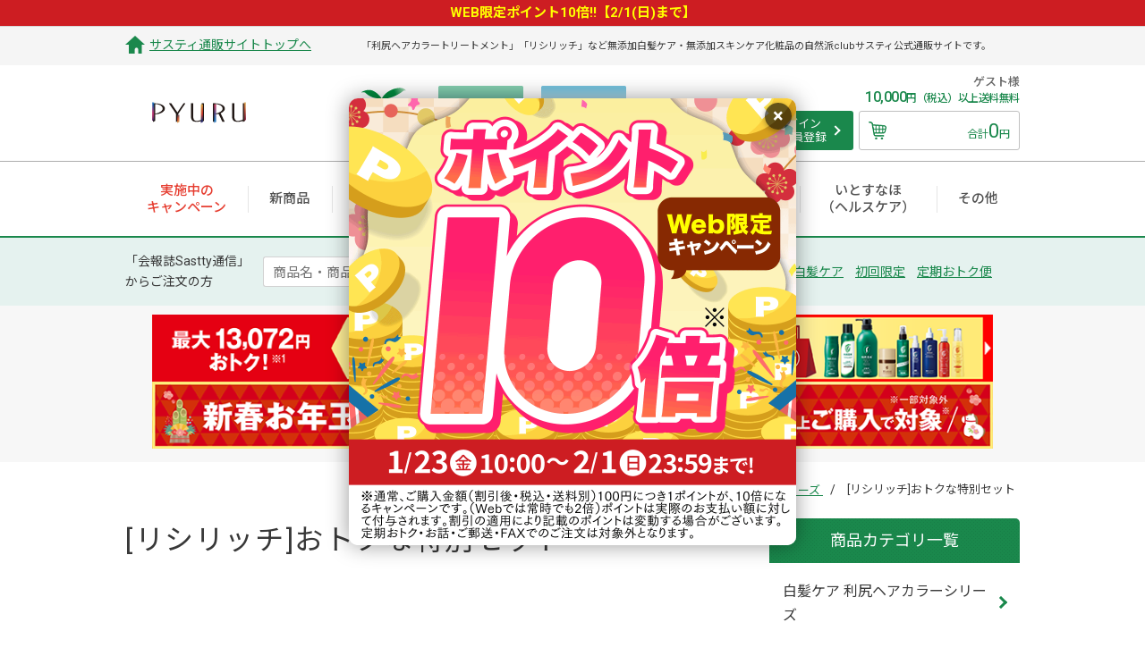

--- FILE ---
content_type: text/html; charset=utf-8
request_url: https://www.sastty.com/shop/c/c2040/
body_size: 9371
content:
<!DOCTYPE html>
<html data-browse-mode="P" lang="ja" >
<head>
<meta charset="UTF-8">
<title>利尻ヘアカラー・無添加化粧品 自然派clubサスティダメージケア リシリッチシリーズ/[リシリッチ]おトクな特別セット</title>
<meta name="format-detection" content="telephone=no">
<link rel="canonical" href="https://www.sastty.com/shop/c/c2040/">


<meta name="description" content="[リシリッチ]おトクな特別セット。「利尻ヘアカラートリートメント」「リシリッチ」など無添加白髪ケア・無添加スキンケア化粧品の自然派clubサスティ公式通販サイトです。自然派clubサスティでは自然素材の持つ力を生かした商品づくりをコンセプトにしており、成分にもひとつひとつこだわって、自ら足を運び、自分の目で直接確かめて納得のいく高品質素材だけを原料としています。">


<meta name="wwwroot" content="" />


<link rel="icon" href="/img/usr/common/favicon.ico">
<link rel="apple-touch-icon" href="/img/usr/common/apple-touch-icon.png">
<meta name="viewport" content="width=1200">
<link href="https://fonts.googleapis.com/css?family=Roboto:300,400,500,700,900" rel="stylesheet">
<link href="https://fonts.googleapis.com/css?family=Noto+Sans+JP:300,400,500,700" rel="stylesheet">
<link rel="stylesheet" type="text/css" href="https://ajax.googleapis.com/ajax/libs/jqueryui/1.12.1/themes/ui-lightness/jquery-ui.min.css">
<link rel="stylesheet" type="text/css" href="https://maxcdn.bootstrapcdn.com/font-awesome/4.7.0/css/font-awesome.min.css">
<link rel="stylesheet" type="text/css" href="/css/sys/reset.css">
<link rel="stylesheet" type="text/css" href="/css/sys/base.css?200803">
<link rel="stylesheet" type="text/css" href="/css/sys/base_form.css">
<link rel="stylesheet" type="text/css" href="/css/sys/base_misc.css">
<link rel="stylesheet" type="text/css" href="/css/sys/layout.css">
<link rel="stylesheet" type="text/css" href="/css/sys/block_common.css">
<link rel="stylesheet" type="text/css" href="/css/sys/block_customer.css?20191128">
<link rel="stylesheet" type="text/css" href="/css/sys/block_goods.css">
<link rel="stylesheet" type="text/css" href="/css/sys/block_order.css?20191128">
<link rel="stylesheet" type="text/css" href="/css/sys/block_misc.css">
<link rel="stylesheet" type="text/css" href="/css/usr/base.css?t=20200603">
<link rel="stylesheet" type="text/css" href="/css/usr/layout.css">
<link rel="stylesheet" type="text/css" href="/css/usr/block.css?v=260120">
<link rel="stylesheet" type="text/css" href="/css/usr/user.css">
<script src="https://ajax.googleapis.com/ajax/libs/jquery/1.11.1/jquery.min.js"></script>
<script src="https://ajax.googleapis.com/ajax/libs/jqueryui/1.12.1/jquery-ui.min.js"></script>
<script src="/lib/jquery.cookie.js"></script>
<script src="/lib/jquery.balloon.js"></script>
<script src="/lib/jquery.bxslider.min.js"></script>
<script src="/lib/goods/jquery.tile.min.js"></script>
<script src="/lib/modernizr-custom.js"></script>
<script src="/js/sys/common.js"></script>
<script src="/js/sys/search_suggest.js"></script>
<script src="/js/sys/sys.js"></script>
<script src="/js/sys/ui.js"></script>
<script src="/js/usr/user.js?v=251112"></script>
<script src="/js/usr/header_brand_sp.js"></script>
<!-- etm meta -->
<meta property="etm:device" content="desktop" />
<meta property="etm:page_type" content="goodslist" />
<meta property="etm:cart_item" content="[]" />
<meta property="etm:attr" content="" />


<script src="/js/sys/goods_ajax_category.js"></script>
<script src="/js/sys/content_ajax_change.js"></script>

<!-- GA4 Eコマース用 -->
<script>
    if(jQuery('[property$=customer][content]').length) {
        var cInfo= JSON.parse(document.head.querySelector('[property$=customer][content]').content);
        dataLayer = [];
        dataLayer.push({'user_id': cInfo.customer});
    };
</script>

<!-- Global site tag (gtag.js) - Google Analytics -->
<script async src="https://www.googletagmanager.com/gtag/js?id=UA-4431534-1"></script>
<script>
window.dataLayer = window.dataLayer || [];
function gtag(){dataLayer.push(arguments);}
gtag('js', new Date());

gtag('config', 'UA-4431534-1', { 'optimize_id': 'GTM-NC899PQ'});
gtag('config', 'G-Y1EXLRZ68H');
</script>

<style>.async-hide { opacity: 0 !important} </style>
    <script>(function(a,s,y,n,c,h,i,d,e){s.className+=' '+y;h.start=1*new Date;
    h.end=i=function(){s.className=s.className.replace(RegExp(' ?'+y),'')};
    (a[n]=a[n]||[]).hide=h;setTimeout(function(){i();h.end=null},c);h.timeout=c;
    })(window,document.documentElement,'async-hide','dataLayer',4000,
    {'GTM-NC899PQ':true});</script>

<!-- Google Tag Manager PYURU -->
<script>(function(w,d,s,l,i){w[l]=w[l]||[];w[l].push({'gtm.start':
new Date().getTime(),event:'gtm.js'});var f=d.getElementsByTagName(s)[0],
j=d.createElement(s),dl=l!='dataLayer'?'&l='+l:'';j.async=true;j.src=
'https://www.googletagmanager.com/gtm.js?id='+i+dl;f.parentNode.insertBefore(j,f);
})(window,document,'script','dataLayer','GTM-M976Q4V');</script>
<!-- End Google Tag Manager PYURU -->

<!-- Google Tag Manager 極LP対応-->
<script>(function(w,d,s,l,i){w[l]=w[l]||[];w[l].push({'gtm.start':
new Date().getTime(),event:'gtm.js'});var f=d.getElementsByTagName(s)[0],
j=d.createElement(s),dl=l!='dataLayer'?'&l='+l:'';j.async=true;j.src=
'https://www.googletagmanager.com/gtm.js?id='+i+dl;f.parentNode.insertBefore(j,f);
})(window,document,'script','dataLayer','GTM-TZB4R92');</script>
<!-- End Google Tag Manager 極LP対応 -->

<!-- Google Tag Manager PIARA-->
<script>(function(w,d,s,l,i){w[l]=w[l]||[];w[l].push({'gtm.start':
new Date().getTime(),event:'gtm.js'});var f=d.getElementsByTagName(s)[0],
j=d.createElement(s),dl=l!='dataLayer'?'&l='+l:'';j.async=true;j.src=
'https://www.googletagmanager.com/gtm.js?id='+i+dl;f.parentNode.insertBefore(j,f);
})(window,document,'script','dataLayer','GTM-N69VHBB');</script>
<!-- End Google Tag Manager PIARA-->

<!-- Google Tag Manager Eight-->
<script>(function(w,d,s,l,i){w[l]=w[l]||[];w[l].push({'gtm.start':
new Date().getTime(),event:'gtm.js'});var f=d.getElementsByTagName(s)[0],
j=d.createElement(s),dl=l!='dataLayer'?'&l='+l:'';j.async=true;j.src=
'https://www.googletagmanager.com/gtm.js?id='+i+dl;f.parentNode.insertBefore(j,f);
})(window,document,'script','dataLayer','GTM-PBMHVZC');</script>
<!-- End Google Tag Manager Eight-->

<!-- Google Tag Manager CA-->
<script>(function(w,d,s,l,i){w[l]=w[l]||[];w[l].push({'gtm.start':
new Date().getTime(),event:'gtm.js'});var f=d.getElementsByTagName(s)[0],
j=d.createElement(s),dl=l!='dataLayer'?'&l='+l:'';j.async=true;j.src=
'https://www.googletagmanager.com/gtm.js?id='+i+dl;f.parentNode.insertBefore(j,f);
})(window,document,'script','dataLayer','GTM-N5VW8DN2');</script>
<!-- End Google Tag Manager CA-->

<!-- チャットボットチェック用cookie設定 START -->
<script>
    if (jQuery.cookie('chek_domein_cookie') == undefined) {
       jQuery.cookie('chek_domein_cookie', '1' , { path: '/' ,domain: ".sastty.com"});
    };
</script>
<!-- チャットボットチェック用cookie設定 END-->



<script src="/js/sys/goods_ajax_cart.js"></script>

<script src="/js/sys/goods_ajax_quickview.js"></script>




</head>
<body class="page-category" >



<div class="wrapper">
	
	
			<div class="block-header-obi-cp">
WEB限定ポイント10倍!!【2/1(日)まで】
</div>
<div class="block-header-obi-backspace">
</div>


<header id="header" class="pane-header">
	<div class="block-header-description">
		<div class="block-header-description--box">
			<a href="https://www.sastty.com/shop/" onclick="gtag('event', 'Click', {'event_category': 'PC-Top-header-Event','event_label': 'TopText'});">サスティ通販サイトトップへ</a>
			<p>「利尻ヘアカラートリートメント」「リシリッチ」など無添加白髪ケア・無添加スキンケア化粧品の自然派clubサスティ公式通販サイトです。</p>
		</div>
	</div>
	<div class="container">


		<div class="block-header-logo">
				<img class="block-header-logo--img" alt="ピュール" src="/img/usr/common/sastty_official_PYURU_pc.png">
		</div>
		<div class="block-header-logo--btn2">
			<div class="block-header-logo--btn2-brand ">
                <a href="/#secMain" onclick="gtag('event', 'Click', {'event_category': 'PC-Top-header-Event','event_label': 'heade_sastty'});">
					<img src="/img/usr/common/sastty_official_Sastty_pc.png" alt="自然派clubサスティ">
				</a>
			</div>
			<div class="block-header-logo--btn2-brand ">
                <a href="https://rishiria-furel.com/" onclick="gtag('event', 'Click', {'event_category': 'PC-Top-header-Event','event_label': 'heade_Furel'});">
					<img src="/img/usr/common/sastty_official_Furel_pc.png" alt="RISHIRIA Furel（リシリア フレル）">
				</a>
			</div>
			<div class="block-header-logo--btn2-brand ">
                <a href="https://florica.jp/" onclick="gtag('event', 'Click', {'event_category': 'PC-Top-header-Event','event_label': 'heade_Florica'});">
					<img src="/img/usr/common/sastty_official_Florica_pc.png" alt="Floroca">
				</a>
			</div>
		</div>

		<div class="block-header-info">
			<div class="block-header-info--mypage">
				<a href="https://www.sastty.com/shop/customer/menu.aspx" onclick="gtag('event', 'Click', {'event_category': 'PC-Top-header-Event','event_label': 'Login'});">ログイン
					<br>・会員登録
				</a>
			</div>
			<div class="block-header-info--user">
				<div class="block-header-info--user-system">
					<p class="block-header-info--user-name">ゲスト様</p>
				</div>
				<p class="block-header-info--user-appeal">
					<span>10,000</span>円（税込）以上送料無料
				</p>
				<div class="block-header-info--user-cart">
					<a href="https://www.sastty.com/shop/cart/cart.aspx" onclick="gtag('event', 'Click', {'event_category': 'PC-Top-header-Event','event_label': 'Cart'});">
						<figure class="block-header-info--user-cart-icon">
							<img src="/img/usr/common/common_header_cart_icon.png" alt="カート">
							<span class="block-headernav--cart-count js-cart-count"></span>
						</figure>
						<p class="block-header-info--user-cart-amount">合計<span class="js-cart-total">0</span>円</p>
					</a>
				</div>
			</div>
		</div>
	</div>
	<nav class="pane-globalnav">
		<div class="container">
			<div class="block-globalnav">
				<ul class="block-globalnav--item-list">
					<li class="block-globalnav--item-list-color1">
						<a href="/shop/pages/campaign.aspx#secMain" onclick="gtag('event', 'Click', {'event_category': 'PC-Gnavi-Event','event_label': 'Campaign'});">
							<span>実施中の<br>キャンペーン
							</span>
						</a>
					</li>
					<li class="block-globalnav--item-list-color2">
						<a href="/shop/r/r2040/#top" onclick="gtag('event', 'Click', {'event_category': 'PC-Gnavi-Event','event_label': 'new'});">
							<span>新商品
							</span>
						</a>
					</li>
					<li class="block-globalnav--item-list-color2">
						<a href="/shop/c/c10/#fs" onclick="gtag('event', 'Click', {'event_category': 'PC-Gnavi-Event','event_label': 'shiraga'});">
							<span>白髪ケア
							</span>
						</a>
					</li>
					<li class="block-globalnav--item-list-color2">
						<a href="/shop/c/c30/#fs" onclick="gtag('event', 'Click', {'event_category': 'PC-Gnavi-Event','event_label': 'hair'});">
							<span>頭皮ケア<br>ヘアケア<br>ボリュームケア
							</span>
						</a>
					</li>
					<li class="block-globalnav--item-list-color2">
						<a href="/shop/c/c20/#fs" onclick="gtag('event', 'Click', {'event_category': 'PC-Gnavi-Event','event_label': 'damage'});">
							<span>ダメージケア
							</span>
						</a>
					</li>
					<li class="block-globalnav--item-list-color2">
						<a href="/shop/c/c40/#fs" onclick="gtag('event', 'Click', {'event_category': 'PC-Gnavi-Event','event_label': 'skin'});">
							<span>スキンケア<br>メイク
							</span>
						</a>
					</li>
					<li class="block-globalnav--item-list-color2">
						<a href="/shop/pages/itosunaho.aspx" onclick="gtag('event', 'Click', {'event_category': 'PC-Gnavi-Event','event_label': 'itosunaho'});">
							<span>いとすなほ<br>（ヘルスケア）
							</span>
						</a>
					</li>
					<li class="block-globalnav--item-list-color2">
						<a href="/shop/r/r2010/#top" onclick="gtag('event', 'Click', {'event_category': 'PC-Gnavi-Event','event_label': 'ohter'});">
							<span>その他
							</span>
						</a>
					</li>
				</ul>
			</div>
		</div>
	</nav>
	<div class="block-global-search">
		<div class="container">
			<form name="frmSearch" method="get" action="https://www.sastty.com/shop/goods/search.aspx">
				<p class="block-global-search--text">「会報誌Sastty通信」
					<br>からご注文の方
				</p>
				<input type="hidden" name="search" value="x">
				<input class="block-global-search--keyword js-suggest-search" type="text" value="" tabindex="1" id="keyword" placeholder="商品名・商品コード・キーワードで検索" title="商品を検索する" name="keyword" data-suggest-submit="on" autocomplete="off">
				<button class="block-global-search--submit" type="submit" tabindex="1" name="search" value="search">検索</button>
			</form>
			<dl class="block-global-search--category">
				<dt>人気のあるカテゴリ：</dt>
				<dd>
					<ul>
						<li>
							<a href="https://www.sastty.com/shop/c/c20/">リシリッチ</a>
						</li>
						<li>
							<a href="https://www.sastty.com/shop/c/c10/">白髪ケア</a>
						</li>
						<li>
							<a href="https://www.sastty.com/shop/pages/campaign_first.aspx#secMain">初回限定</a>
						</li>
						<li>
							<a href="https://www.sastty.com/shop/pages/otoku_teiki.aspx#secMain">定期おトク便</a>
						</li>
					</ul>
				</dd>
			</dl>
		</div>
	</div>
</header>
<!--div class="mgn-t10" style="text-align:center;padding-top:20px;">
	<a href="/shop/pages/info_renew_password.aspx" onclick="gtag('event', 'Click', {'event_category': 'PC-Banner-Camp','event_label': 'Bn_UnderHead'});"><span style="color:#ff0000;text-decoration:underline;font-size:18px;">【会員様へ重要なお知らせ】サイトリニューアルに伴うパスワード再設定のお願い</span></a>
</div-->

			
				<div class="wrap-toppart-banner">
	<div class="block-toppart-banner">
		<div id="head_bnr1">
		<a href="/shop/pages/web_campaign_detail.aspx#secMain" onclick="gtag('event', 'Click', {'event_category': 'SP-Banner-Camp','event_label': 'Bn_UnderHeadFuku'});"><img src="/img/campaign/2601/bnr/head/head_cp.png" alt="2026福袋"></a>
		</div>
		<div id="head_bnr2">
		  <a href="/shop/pages/web_campaign_detail.aspx#secMain" onclick="gtag('event', 'Click', {'event_category': 'SP-Banner-Camp','event_label': 'Bn_UnderHeadFuku2'});"><img src="/img/campaign/2601/bnr/head/head_cp2.png" alt="2026クーポン"></a>
		  <!---a href="/shop/pages/web_campaign_detail.aspx#secMain" onclick="gtag('event', 'Click', {'event_category': 'SP-Banner-Camp','event_label': 'Bn_UnderHeadCp1'});"><img src="/img/campaign/2511/bnr/head/sp_head_cp.png" alt="SUPER感謝祭"></a--->
		  <!---a href="/shop/pages/web_campaign_point.aspx#secMain" onclick="gtag('event', 'Click', {'event_category': 'SP-Banner-Camp','event_label': 'Bn_UnderHeadPoint'});"><img src="/img/campaign/2510/bnr/head/point_sp.png" alt="Web限定ポイント10倍！"></a--->
		  <!---a href="/shop/pages/web_campaign_limited.aspx#secMain" onclick="gtag('event', 'Click', {'event_category': 'PC-Banner-Camp','event_label': 'Bn_UnderHeadWeblimited'});"><img src="/img/campaign/2510/bnr/head/head_limited_sp.png" alt="秋冬限定"></a--->
		  <!---img src="/img/campaign/2512/bnr/head/yokoku_sp.png" alt="WEB限定ポイント15倍は12月19日から"--->
		  <!--a href="/shop/pages/campaign_weblimited.aspx#secMain" onclick="gtag('event', 'Click', {'event_category': 'SP-Banner-Camp','event_label': 'Bn_UnderHeadWeblimited'});"><img src="/img/campaign/2403/bnr/head/weblimited_sp.png" alt="Web限定キャンペーン"></a-->
		  <!---a href="/shop/pages/web_campaign_detail.aspx#present02" onclick="gtag('event', 'Click', {'event_category': 'SP-Banner-Camp','event_label': 'Bn_UnderHeadCp1'});"><img src="/img/campaign/2509/bnr/head/640_100_head_pre02.png" alt="お年玉クーポン"></a--->
		</div>
		<div >
		  <!---a href="/shop/pages/web_campaign_detail.aspx#present02" onclick="gtag('event', 'Click', {'event_category': 'SP-Banner-Camp','event_label': 'Bn_UnderHeadPresent'});"><img src="/img/campaign/2510/bnr/head/head_pre02_sp.png" alt="プレゼント！"></a--->
		</div>
	</div>
</div>
			
	

	


<script type="application/ld+json">
{
  "@context": "https://schema.org",
  "@type": "BreadcrumbList",
  "itemListElement": [
      {
      "@type": "ListItem",
      "position": 1,
      "name": "トップ",
      "item": "https://www.sastty.com/shop/"
    }
   ,{
      "@type": "ListItem",
      "position": 2,
      "name": "ダメージケア リシリッチシリーズ",
      "item": "https://www.sastty.com/shop/c/c20/"
    }
   ,{
      "@type": "ListItem",
      "position": 3,
      "name": "[リシリッチ]おトクな特別セット",
      "item": "https://www.sastty.com/shop/c/c2040/"
    }
  ]
}
</script>



<div class="pane-topic-path">
	<div class="container">
		<div class="block-topic-path">
	<ul class="block-topic-path--list" id="bread-crumb-list">
		<li class="block-topic-path--item__home">
	<a href="https://www.sastty.com/shop/">トップ</a>
</li>
<li>
<a href="/shop/c/c20/">
ダメージケア リシリッチシリーズ
</a>
</li><li class="block-topic-path--item__current">

[リシリッチ]おトクな特別セット

</li>
	</ul>

</div>
	</div>
</div>


<div class="pane-contents">
<div class="container">
<main class="pane-main">

<div class="block-category-list">
<div id="secMain"></div>


<h1 class="block-title-h1">[リシリッチ]おトクな特別セット</h1>


<div class="block-category-list--promotion-freespace">

</div>




<div class="block-category-list--topic"></div>





<div class="block-category-list--goods">
<script type="text/javascript">
var crsirefo_jscart = "";
</script>


</div>



</div>
</main>

<div class="pane-right-menu">
<nav class="block-right-menu">
<nav class="block-right-menu">
	<h2>商品カテゴリ一覧</h2>
	<ul class="block-right-menu--list">
		<li>


<a href="/shop/c/c10/">白髪ケア 利尻ヘアカラーシリーズ</a>


</li>
<li>


<a href="/shop/c/c20/">ダメージケア リシリッチシリーズ</a>


</li>
<li>


<a href="/shop/c/c2040/" class="block-right-menu--list__current">[リシリッチ]おトクな特別セット<span id="category_count2040"></span></a>


</li>

<li>


<a href="/shop/c/c30/">頭皮・ボリュームケア 利尻ヘアケアシリーズ</a>


</li>
<li>


<a href="/shop/c/c40/">スキンケア・メイク</a>


</li>
<li>


<a href="/shop/r/r2010/#top">ヘアケア雑貨・その他</a>


</li>

<li>


<a href="/shop/pages/itosunaho.aspx">いとすなほ（ヘルスケア）</a>


</li>


		<li>
			<a href="https://www.sastty.com/shop/goods/search.aspx?search=x">商品一覧</a>
		</li>
	</ul>
</nav>



</navi>
</div>

</div>
</div>





		
	<footer class="pane-footer">
		
		
				<div class="block-footer-page-top">
  <p class="block-footer-page-top--button" id="button_pagetop"><a href="#header"><img src="/img/usr/common/common_button_pagetop.png" alt="ページトップへ"></a></p>
</div>
<div class="block-footer-contact">
	<div class="container">
		<div class="block-footer-contact--phone-order">
			<h3>お電話でのご注文</h3>
			<div class="block-footer-contact--phone-order-block">
				<div class="block-footer-contact--phone-order-box">
					<h4>はじめてご注文の方はこちら</h4>
					<address class="block-footer-contact--freedial">0120-8000-70</address>
					<p class="block-footer-contact--freedial-note">受付時間 / 午前8時～午後8時（通話料無料）
						<br>※年末年始除く
					</p>
				</div>
				<div class="block-footer-contact--phone-order-box">
					<h4>2回目以降のご注文の方はこちら</h4>
					<address class="block-footer-contact--freedial">0120-148-615</address>
					<p class="block-footer-contact--freedial-note">受付時間 / 午前9時～午後8時（通話料無料）
						<br>※年末年始除く
					</p>
				</div>
			</div>
		</div>
		<div class="block-footer-contact--consultation">
			<h3>お問い合わせ</h3>
			<!--h3>お客様相談室</h3>
			<h4>肌や髪に関するお悩みはこちら</h4>
			<address class="block-footer-contact--freedial">0120-8000-10</address>
			<p class="block-footer-contact--freedial-note">受付時間 / 平日午前9時～午後6時（通話料無料）
				<br>※土日祝・お盆・年末年始除く
			</p-->
			<div class="block-footer-contact--btn">
				<a href="https://www.sastty.com/shop/pages/contact.aspx">お問い合わせはこちら</a>
			</div>
			<h3>公式SNS</h3>
			<ul class="block-footer-contact--btn2">
				<li><a href="https://www.instagram.com/sastty_official?igsh=bnd5Z29ndjdiNnc3" target="_blank"><img src="/img/usr/insta_120.png" alt="instagram"></a></li>
				<li><a href="https://lin.ee/kbCy9IR" target="_blank"><img src="/img/usr/line_icon_120.png" alt="line"></a></li>
			</ul>
		</div>
	</div>
</div>
<div class="container">
	<div class="block-footer-nav">
		<nav class="block-footer-nav--box">
			<h3>商品について</h3>
			<ul>
				<li>
					<a href="https://www.sastty.com/shop/pages/campaign.aspx">実施中のキャンペーン</a>
				</li>
				<li>
					<a href="https://www.sastty.com/shop/g/g211000">[白髪用]利尻カラークリーム</a>
				</li>
				<li>
					<a href="https://www.sastty.com/shop/g/g140100">[白髪用]利尻ヘアカラートリートメント</a>
				</li>
				<li>
					<a href="https://www.sastty.com/shop/g/g161000">[白髪用]利尻カラーシャンプー</a>
				</li>
				<li>
					<a href="https://www.sastty.com/shop/c/c10/">白髪ケア</a>
				</li>
				<li>
					<a href="https://www.sastty.com/shop/c/c20/">ダメージケア（リシリッチ）</a>
				</li>
				<li>
					<a href="https://www.sastty.com/shop/c/c30/">ヘアケア・頭皮ケア</a>
				</li>
				<li>
					<a href="https://www.sastty.com/shop/c/c40/">スキンケア・メイク</a>
				</li>
				<li>					
					<a href="https://www.sastty.com/shop/c/c50/">ヘアケア雑貨・その他</a>
				</li>
				<li>
					<a href="https://www.sastty.com/shop/pages/itosunaho.aspx">いとすなほ（ヘルスケア）</a>
				</li>
				<li>
					<a href="/shop/goods/search.aspx?search=x&keyword=&search=search">商品一覧</a>
				</li>
				<li>
					<a href="https://www.sastty.com/shop/pages/faq.aspx#secMain">商品Q&A</a>
				</li>
			</ul>
		</nav>
		<nav class="block-footer-nav--box">
			<h3>ご利用ガイド</h3>
			<ul>
				<li>
					<a href="/shop/customer/entry.aspx">新規会員登録</a>
				</li>
				<li>
					<a href="https://www.sastty.com/shop/pages/guide_order.aspx">ご注文方法</a>
				</li>
				<li>
					<a href="https://www.sastty.com/shop/pages/guide_pay.aspx">お支払い方法</a>
				</li>
				<li>
					<a href="https://www.sastty.com/shop/pages/guide_delivery.aspx">送料・配送方法</a>
				</li>
				<li>
					<a href="https://www.sastty.com/shop/pages/guide_cancel.aspx">変更・キャンセル</a>
				</li>
				<li>
					<a href="https://www.sastty.com/shop/pages/guide_change.aspx">商品の返品・交換</a>
				</li>
				<li>
					<a href="https://www.sastty.com/shop/pages/faq.aspx#secMain">よくあるご質問</a>
				</li>
				<li>
					<a href="https://www.sastty.com/shop/pages/otoku_teiki.aspx">定期おトク便について</a>
				</li>
				<li>
					<a href="https://www.sastty.com/shop/pages/sastty_mail_maga.aspx">メルマガ配信お申込み</a>
				</li>
				<li>
					<a href="https://www.sastty.com/shop/pages/guide_purchase.aspx">当社商品ご購入にあたって</a>
				</li>
			</ul>
		</nav>
		<nav class="block-footer-nav--box">
			<h3>サスティについて</h3>
			<ul>
				<li>
					<a href="https://www.sastty.com/shop/pages/sastty_company.aspx">会社概要</a>
				</li>
				<li>
					<a href="https://www.sastty.com/shop/pages/sastty_recruit.aspx">採用情報</a>
				</li>
				<li>
					<a href="https://www.sastty.com/shop/pages/sastty_pp.aspx">プライバシーポリシー</a>
				</li>
				<li>
					<a href="https://www.sastty.com/shop/pages/sastty_business.aspx">特定商取引法に基づく表記</a>
				</li>
			</ul>
		</nav>
		<nav class="block-footer-nav--box">
			<h3>お困りの際は</h3>
			<ul>
				<li>
					<a href="https://www.sastty.com/shop/pages/otoku_beginner.aspx">はじめてご利用の方へ</a>
				</li>
				<li>
					<a href="https://www.sastty.com/shop/pages/sastty_sitemap.aspx">サイトマップ</a>
				</li>
				<li>
					<a href="https://www.sastty.com/shop/pages/contact.aspx">お問い合わせ</a>
				</li>
			</ul>
		</nav>
	</div>
</div>
<div class="block-footer-info">
	<div class="container">
		<div class="block-footer-info--security">
			<ul>
				<li>
				

					<span id="ss_gmo_img_wrapper_100-50_image_ja">
					<a href="https://jp.globalsign.com/" target="_blank" rel="nofollow">
					<img alt="SSL　GMOグローバルサインのサイトシール" border="0" id="ss_img" src="//seal.globalsign.com/SiteSeal/images/gs_noscript_100-50_ja.gif">
					</a>
					</span>
					<script type="text/javascript" src="//seal.globalsign.com/SiteSeal/gmogs_image_100-50_ja.js" defer="defer"></script>



				</li>
				<li>
					<a href="https://www.sastty.com/shop/pages/info_iso9001.aspx" target="_blank"><img src="/img/usr/common/common_footer_iso9001.png" alt="ISO9001"></a>
				</li>
				<li>
					<a href="https://www.jadma.or.jp/" target="_blank"><img src="/img/usr/common/common_footer_jdma.png" alt="ジャドマ"></a>
				</li>
				<li>
					<a href="https://ondankataisaku.env.go.jp/funtoshare/" target="_blank"><img src="/img/usr/common/common_footer_funtoshare.png" alt="Fun To Share"></a>
				</li>
				<li>
					<a href="http://privacymark.jp/" target="_blank"><img src="/img/usr/common/common_footer_17001947.png" alt="プライバシーマーク"></a>
				</li>
			</ul>
			<p>当サイトはSSLに対応しています。お客様の大事な情報は暗号化して送信されますので、 安心してご利用ください。</p>
		</div>
		<div class="block-footer-info--box">
			<div class="block-footer-info--address">
				<figure class="block-footer-info--address-logo-sastty">
					<img src="/img/usr/common/common_footer_logo.png" alt="PYURU">
				</figure>
				<figure class="block-footer-info--address-logo-pyuru">
					<img src="/img/usr/common/common_footer_logo_pyuru.png" alt="PYURU">
				</figure>
				<address>株式会社ピュール　　本社・自社工場
					<br>〒819-1111　福岡県糸島市泊723-1
				</address>
			</div>
			<div class="block-footer-info--copyright">
				<p>自然派clubサスティは株式会社ピュールの公式通販サイトです。</p>
				<p>当サイト内に掲載されている全ての文章・画像の無断転載、転用を禁止します。</p>
				<p>Copyright &#169; Pyuru. All Rights Reserved. </p>
			</div>
		</div>
	</div>
</div>


<span id="contents-POPUP_TAG_FOOTER" class="contents">{=contents.POPUP_TAG_FOOTER=}</span>
<span id="contents-POPUP_TAG_FOOTER2" class="contents">{=contents.POPUP_TAG_FOOTER2=}</span>
		
	</footer>
</div>

<!-- YTM -->
<script type="text/javascript">
  (function () {
var accessURL = window.location.href;
if (accessURL.indexOf('tcs_s_e') === -1){
    var tagjs = document.createElement("script");
    var s = document.getElementsByTagName("script")[0];
    tagjs.async = true;
    tagjs.src = "//s.yjtag.jp/tag.js#site=QLaEXQg&referrer=" + encodeURIComponent(document.location.href) + "";
    s.parentNode.insertBefore(tagjs, s);
};
  }());
</script>
<noscript>
  <iframe src="//b.yjtag.jp/iframe?c=QLaEXQg" width="1" height="1" frameborder="0" scrolling="no" marginheight="0" marginwidth="0"></iframe>
</noscript>
<!-- YTM -->

<!-- c-rings start -->
<script src="//jmp.c-rings.net/cr_effectLog-v21i.min.js" type="text/javascript"></script>
<!-- c-rings end -->

<!-- Google Tag Manager (noscript) PYURU -->
<noscript><iframe src="https://www.googletagmanager.com/ns.html?id=GTM-M976Q4V"
height="0" width="0" style="display:none;visibility:hidden"></iframe></noscript>
<!-- End Google Tag Manager (noscript) PYURU -->

<!-- Google Tag Manager (noscript) 極LP対応-->
<noscript><iframe src="https://www.googletagmanager.com/ns.html?id=GTM-TZB4R92"
height="0" width="0" style="display:none;visibility:hidden"></iframe></noscript>
<!-- End Google Tag Manager (noscript) -->

<!-- Google Tag Manager (noscript) PIARA-->
<noscript><iframe src="https://www.googletagmanager.com/ns.html?id=GTM-N69VHBB"
height="0" width="0" style="display:none;visibility:hidden"></iframe></noscript>
<!-- End Google Tag Manager (noscript) -->

<!-- Google Tag Manager (noscript) Eight-->
<noscript><iframe src="https://www.googletagmanager.com/ns.html?id=GTM-PBMHVZC"
height="0" width="0" style="display:none;visibility:hidden"></iframe></noscript>
<!-- End Google Tag Manager (noscript) -->

<!-- Google Tag Manager (noscript) CA-->
<noscript><iframe src="https://www.googletagmanager.com/ns.html?id=GTM-N5VW8DN2"
height="0" width="0" style="display:none;visibility:hidden"></iframe></noscript>
<!-- End Google Tag Manager (noscript) CA-->

<!-- ■共通タグ --> 
<!-- EBiS tag version4.10 start -->
<script type="text/javascript">
    (function(a,d,e,b,i,s){ window[i]=window[i]||[];var f=function(a,d,e,b,i,s){
        var o=a.getElementsByTagName(d)[0],h=a.createElement(d),t='text/javascript';
        h.type=t;h.async=e;h.onload=function(){ window[i].init(
            { argument:s, auto:true }
        );};h._p=o;return h;},h=f(a,d,e,b,i,s),l='//taj',j=b+s+'/cmt.js';h.src=l+'1.'+j;
        h._p.parentNode.insertBefore(h,h._p);h.onerror=function(k){k=f(a,d,e,b,i,s);
        k.src=l+'2.'+j;k._p.parentNode.insertBefore(k,k._p);};
    })(document,'script',true,'ebis.ne.jp/','ebis','GWTq7xgd');
</script>
<!-- EBiS tag end -->
</body>
</html>


--- FILE ---
content_type: text/css
request_url: https://www.sastty.com/css/usr/block.css?v=260120
body_size: 70634
content:
/**!
 * rev. 2019-10-09
 * copyright © 2019
 */

@charset "UTF-8";

/* ----トップページ---- */

.block-top-for-beginner {
    -webkit-box-align: center;
        -ms-flex-align: center;
            align-items: center;
    border: 1px solid #adadad;
    display: -webkit-box;
    display: -ms-flexbox;
    display: flex;
    margin: 30px auto 40px;
    padding: 0;
    width: 1000px;

  }

.block-top-for-beginner--header {
      color: #383838;
      padding: 12px 30px 11px;
      width: 17%;
      border-right: 1px solid #adadad;
      font-size: 16px;
    }

.block-top-for-beginner--header p {
        display: -webkit-box;
        display: -ms-flexbox;
        display: flex;
        -webkit-box-pack: center;
            -ms-flex-pack: center;
                justify-content: center;
        -webkit-box-align: center;
            -ms-flex-align: center;
                align-items: center;
      }

.block-top-for-beginner--detail {
      padding: 12px 30px 11px;
      position: relative;
      width: 83%;
    }

.block-top-for-beginner--detail a:hover {
          text-decoration: none;
        }

.block-top-recommend-item {
    margin-bottom: 64px;
  }

.block-top-recommend-item--header {
      background: none !important;
      color: #515151 !important;
      font-size: 27px !important;
      font-weight: 500 !important;
      margin: 0 0 20px !important;
      padding: 0 !important;
      position: relative;
      text-align: center !important;
    }

.block-top-message {
    background: #f1f1f1;
    border-radius: 5px;
    display: -webkit-box;
    display: -ms-flexbox;
    display: flex;
    margin: 30px auto 40px;
    width: 1000px;
  }

.block-top-message--header {
      background: url("../../img/usr/common/common_bg_dot_green.png") repeat left top / 4px 4px;
      border-radius: 5px 0 0 5px;
      color: #fff;
      font-size: 16px;
      padding: 0 16px;
      text-align: center;
      width: 20%;
      line-height: 1.29;
    }

.block-top-message--header-inner {
        display: table;
        width: 100%;
        height: 100%;
      }

.block-top-message--header-inner p {
          display: table-cell;
          vertical-align: middle;
        }

.block-top-message--header p::before {
          content: "";
          display: block;
          width: 100%;
          height: 30px;
          margin-bottom: 5px;
          background: url(../../img/usr/icon-message.png) no-repeat center top;
          background-size: 48px 30px;
        }

.block-top-message--detail {
      padding: 30px 24px;
      position: relative;
      width: 80%;
    }

.block-top-message--detail button {
        background: #1a884c;
        border: none;
        border-radius: 5px 0 5px 0;
        bottom: 0;
        color: #fff;
        content: "";
        font-size: 14px;
        height: auto;
        line-height: 100%;
        padding: 5px 24px 5px 20px;
        position: absolute;
        right: 0;
        width: 130px;
        cursor: pointer;
      }

.block-top-message--detail button::after {
          content: "";
          position: absolute;
          right: 5px;
          width: 7px;
          height: 7px;
          top: calc(50% - 3.5px);
          border-top: 2px solid #fff;
          border-right: 2px solid #fff;
          -webkit-transform: rotate(135deg) translateY(50%);
                  transform: rotate(135deg) translateY(50%);
        }

.block-top-message--detail button.open::after {
            right: 12px;
            top: calc(50% - 5.5px);
            -webkit-transform: rotate(-45deg) translateY(50%);
                    transform: rotate(-45deg) translateY(50%);
          }

.block-top--for-repeater {
    margin-bottom: 50px;
  }

.block-top--for-repeater--header {
      background: none !important;
      color: #515151 !important;
      font-size: 27px !important;
      font-weight: 500 !important;
      margin: 0 0 25px !important;
      padding: 0 !important;
      position: relative;
      text-align: center !important;
    }

.block-top--for-repeater-product {
    }

.block-top--for-repeater-tab-list ul {
          display: -webkit-box;
          display: -ms-flexbox;
          display: flex;
          -webkit-box-align: end;
              -ms-flex-align: end;
                  align-items: flex-end;
          -webkit-box-flex: 0;
              -ms-flex: 0 1 auto;
                  flex: 0 1 auto;
        }

.block-top--for-repeater-tab-list ul li {
            width: 25%;
            padding: 10px;
            color: #383838;
            font-size: 17px;
            line-height: 1.05;
            text-align: center;
            background: #f1f1f1;
            border: 1px solid #adadad;
            border-left: none;
            cursor: pointer;
          }

.block-top--for-repeater-tab-list ul li:first-child {
              border-left: 1px solid #adadad;
              border-radius: 3px 0 0 0;
            }

.block-top--for-repeater-tab-list ul li:last-child {
              border-radius: 0 3px 0 0;
            }

.block-top--for-repeater-tab-list ul li.tab-select {
              padding: 15px;
              font-size: 19px;
              color: #fff;
              background: url("../../img/usr/common/common_bg_dot_green.png") 0 0 repeat;
              background-size: 4px 4px;
              border: none;
              border-radius: 3px 3px 0 0;
            }

.block-top--for-repeater-tab-item {
        padding: 30px 42px;
        border: 1px solid #adadad;
        border-top: none;
      }

.block-top--for-repeater-tab-item:not(.tab-open) {
          display: none;
        }

.block-top--for-repeater-tab-item ul {
          display: -webkit-box;
          display: -ms-flexbox;
          display: flex;
          -webkit-box-pack: justify;
              -ms-flex-pack: justify;
                  justify-content: space-between;
        }

.block-top--for-repeater-tab-item ul li {
            width: 130px;
          }

.block-top--for-repeater-tab-item ul li a {
              display: block;
              text-decoration: none;
            }

.block-top--for-repeater-tab-item ul li a .block-recommend--name {
                text-decoration: underline;
              }

.block-top--for-repeater-tab-item ul li a:hover .block-recommend--name {
                  text-decoration: none;
                }

.block-top-campaign {
    margin-bottom: 40px;
  }

.block-top-campaign--header {
      background: none !important;
      color: #515151 !important;
      font-size: 27px !important;
      font-weight: 500 !important;
      margin: 0 0 25px !important;
      padding: 0 !important;
      position: relative;
      text-align: center !important;
    }

.block-top-regular-purchase {
    margin-bottom: 55px;
  }

.block-top-search-item {
    margin-bottom: 55px;
  }

.block-top-search-item--header {
      background: none !important;
      color: #515151 !important;
      font-size: 27px !important;
      font-weight: 500 !important;
      margin: 0 0 30px !important;
      padding: 0 !important;
      position: relative;
      text-align: center !important;
    }

.block-top-search-item ul {
      display: -webkit-box;
      display: -ms-flexbox;
      display: flex;
      -webkit-box-pack: justify;
          -ms-flex-pack: justify;
              justify-content: space-between;
      -webkit-box-align: stretch;
          -ms-flex-align: stretch;
              align-items: stretch;
      -ms-flex-wrap: wrap;
          flex-wrap: wrap;
    }

.block-top-search-item ul li {
        display: -webkit-box;
        display: -ms-flexbox;
        display: flex;
        -webkit-box-align: stretch;
            -ms-flex-align: stretch;
                align-items: stretch;
        width: 330px;
        margin-bottom: 20px;
      }

.block-top-search-item ul li a {
          color: #383838;
          display: -webkit-box;
          display: -ms-flexbox;
          display: flex;
          -webkit-box-align: start;
              -ms-flex-align: start;
                  align-items: flex-start;
          -webkit-box-pack: center;
              -ms-flex-pack: center;
                  justify-content: center;
          -webkit-box-orient: vertical;
          -webkit-box-direction: normal;
              -ms-flex-direction: column;
                  flex-direction: column;
          height: 195px;
          margin: 0;
          padding: 0 25px 0 30px;
          text-decoration: none;
          width: 100%;
          position: relative;
        }

.block-top-search-item ul li a:hover .block-top-search-item--text02 {
              text-decoration: none;
            }

.block-top-search-item--item01 a {
      background: url("../../img/usr/top/top-search-item_pict_01.jpg") 0 0 no-repeat transparent;
    }

.block-top-search-item--item01 a .block-top-search-item--note {
        bottom: 15px;
      }

.block-top-search-item--item01 a .block-top-search-item--text01 {
        margin-top: 0!important;
      }

.block-top-search-item--item02 a {
      background: url("../../img/usr/top/top-search-item_pict_02.png") 0 0 no-repeat transparent;
    }

.block-top-search-item--item03 a {
      background: url("../../img/usr/top/top-search-item_pict_03.png") 0 0 no-repeat transparent;
      padding-right: 12px !important;
    }

.block-top-search-item--item04 a {
      background: url("../../img/usr/top/top-search-item_pict_04.png") 0 0 no-repeat transparent;
    }

.block-top-search-item--item04 a .block-top-search-item--note {
        bottom: 15px;
      }

.block-top-search-item--item05 a {
      background: url("../../img/usr/top/top-search-item_pict_05_2.png") 0 0 no-repeat transparent;
    }

.block-top-search-item--item06 a {
      background: url("../../img/usr/top/top-search-item_pict_06.png") 0 0 no-repeat transparent;
    }

.block-top-search-item--title {
      background: url("../../img/usr/top/top-search-item_icon.png") 0 50% no-repeat transparent;
      background-size: 14.5px 18px;
      color: #c49123;
      font-size: 13px;
      padding-left: 23px;
      line-height: 18px;
      margin: -25px 0 10px;
    }

.block-top-search-item--text01 {
      font-size: 12px;
      line-height: 1.6;
      margin-bottom: 10px;
      margin-top: -25px;
      width: 100%;
    }

.block-top-search-item--text02 {
      font-size: 18px;
      line-height: 1.6;
      text-decoration: underline;
    }

.block-top-search-item--note {
      font-size: 11px;
      position: absolute;
      left: 30px;
      right: 25px;
      bottom: 0;
    }

.block-top-search-item--text__notice {
          vertical-align: top;
      }

.block-top-search-item--text__notice-list {
          display: block !important;
        }

.block-top-search-item--text__notice-list li {
            display: block !important;
            width: 100% !important;
            text-indent: -2em;
            padding-left: 2em;
            margin-bottom: 0 !important;
          }

.block-top-recommend-contents {
    margin-bottom: 30px;
  }

.block-top-recommend-contents--header {
      background: none !important;
      color: #515151 !important;
      font-size: 27px !important;
      font-weight: 500 !important;
      margin: 0 0 30px !important;
      padding: 0 !important;
      position: relative;
      text-align: center !important;
    }

.block-top-recommend-contents--list ul {
        display: -webkit-box;
        display: -ms-flexbox;
        display: flex;
        -webkit-box-pack: justify;
            -ms-flex-pack: justify;
                justify-content: space-between;
        -webkit-box-align: stretch;
            -ms-flex-align: stretch;
                align-items: stretch;
        -ms-flex-wrap: wrap;
            flex-wrap: wrap;
      }

.block-top-recommend-contents--list ul li {
          display: -webkit-box;
          display: -ms-flexbox;
          display: flex;
          -webkit-box-align: stretch;
              -ms-flex-align: stretch;
                  align-items: stretch;
          width: 150px;
          margin-bottom: 15px;
        }

.block-top-recommend-contents--list ul li a {
            -webkit-box-align: center;
                -ms-flex-align: center;
                    align-items: center;
            color: #383838 !important;
            display: -webkit-box;
            display: -ms-flexbox;
            display: flex;
            height: auto;
            margin: 0;
            -webkit-box-pack: center;
                -ms-flex-pack: center;
                    justify-content: center;
            text-decoration: none;
            width: 100%;
          }

.block-top-recommend-contents--list ul li a:hover {
              opacity: .6;
            }

.block-top-recommend-contents--list ul li a img {
              border: 1px solid #c7c7c7;
              width: 100%;
            }

.block-top-recommend-contents--list ul li a figcaption {
              font-size: 14px;
            }

.block-top-recommend-contents .bx-wrapper {
      max-width: none !important;
    }

.block-top-recommend-contents .bx-wrapper .bx-pager {
        text-align: center;
        font-size: .85em;
        font-weight: bold;
        color: #666;
        padding-top: 20px;
      }

.block-top-recommend-contents .bx-wrapper .bx-pager .bx-pager-item {
          display: inline-block;
        	*zoom: 1;
        	*display: inline;
        }

.block-top-recommend-contents .bx-wrapper .bx-pager.bx-default-pager a {
            background: #fff;
            border: 1px solid #adadad;
            text-indent: -9999px;
            display: block;
            width: 12px;
            height: 12px;
            margin: 0 4px;
            outline: 0;
            border-radius: 5px;
          }

.block-top-recommend-contents .bx-wrapper .bx-pager.bx-default-pager a:hover, .block-top-recommend-contents .bx-wrapper .bx-pager.bx-default-pager a.active {
              background: #1a884c;
            }

.block-top-purchase--header {
      background: none !important;
      color: #515151 !important;
      font-size: 27px !important;
      font-weight: 500 !important;
      margin: 0 0 30px !important;
      padding: 0 !important;
      position: relative;
      text-align: center !important;
    }

.block-top-history--header {
      background: none !important;
      color: #515151 !important;
      font-size: 27px !important;
      font-weight: 500 !important;
      margin: 0 0 30px !important;
      padding: 0 !important;
      position: relative;
      text-align: center !important;
    }

.block-top-news--header {
      -webkit-box-align: center;
          -ms-flex-align: center;
              align-items: center;
      border-bottom: 2px solid #1a884c;
      display: -webkit-box;
      display: -ms-flexbox;
      display: flex;
      -webkit-box-pack: justify;
          -ms-flex-pack: justify;
              justify-content: space-between;
      padding-bottom: 20px;
    }

.block-top-news--header h2 {
        background-image: none !important;
        color: #515151 !important;
        font-size: 27px !important;
        font-weight: 500 !important;
        padding: 0 !important;
        margin: 0 !important;
      }

.block-top-news a {
      text-decoration: none;
      color: #383838;
      display: block;
      width: 100%;
    }

.block-top-news a:hover {
        opacity: .6;
      }

.block-top-news ul {
      margin-bottom: 40px;
    }

.block-top-news ul li {
        border-bottom: 1px solid #adadad;
        display: list-item;
        padding: 22px 0 22px 15px;
      }

.block-top-news ul li dl {
          display: -webkit-box;
          display: -ms-flexbox;
          display: flex;
          width: 100%;
          position: relative;
        }

.block-top-news ul li dl::before {
            content: "";
            display: block;
            position: absolute;
            width: 10px;
            height: 10px;
            border-right: 1px solid #1a884c;
            border-top: 1px solid #1a884c;
            -webkit-transform: rotate(45deg) translateY(-50%);
                    transform: rotate(45deg) translateY(-50%);
            right: 20px;
            top: 50%;
          }

.block-top-news ul li dt {
          color: #1a884c;
          display: block;
          width: 22%;
        }

.block-top-news ul li dd {
          padding-right: 30px;
          width: 78%;
        }

.block-top-news--all-page {
      text-align: center;
    }

.block-top-news--all-page a {
        background: #1a884c;
        border-radius: 4px;
        color: #fff;
        display: inline-block;
        font-size: 14px;
        text-align: center;
        padding: 8px 34px 8px 16px;
        position: relative;
        text-decoration: none !important;
        width: auto;
      }

.block-top-news--all-page a::before {
          background: #fff;
          border-radius: 50%;
          content: "";
          height: 16px;
          position: absolute;
          right: 12px;
          top: 50%;
          -webkit-transform: translateY(-50%);
                  transform: translateY(-50%);
          width: 16px;
        }

.block-top-news--all-page a::after {
          content: "";
          display: block;
          width: 0;
          height: 0;
          border-style: solid;
          border-width: 3px 0 3px 5px;
          border-color: transparent transparent transparent #1a884c;
          position: absolute;
          right: 17px;
          top: 50%;
          -webkit-transform: translateY(-50%);
                  transform: translateY(-50%);
        }

.block-top-news--all-btn {
      text-align: center;
      padding-top: 20px;
    }

.block-top-news--all-btn a {
        background: #1a884c;
        border-radius: 5px;
        color: #fff;
        display: inline-block;
        min-width: 300px;
        text-align: center;
        padding: 12px 16px 11px 16px;
        position: relative;
        text-decoration: none !important;
        width: auto;
      }

.block-top-news--all-btn a::before {
          background: #fff;
          border-radius: 9px;
          content: "";
          height: 18px;
          position: absolute;
          right: 12px;
          top: 50%;
          -webkit-transform: translateY(-50%);
                  transform: translateY(-50%);
          width: 18px;
        }

.block-top-news--all-btn a::after {
          content: "";
          display: block;
          width: 0;
          height: 0;
          border-style: solid;
          border-width: 4px 0 4px 6px;
          border-color: transparent transparent transparent #1a884c;
          position: absolute;
          right: 17px;
          top: 50%;
          -webkit-transform: translateY(-50%);
                  transform: translateY(-50%);
        }

.block-top-floating-banner {
    position: relative;
    margin: 0 auto;
    padding: 0;
    width: 300px;
    text-align: center;
    display: none;
  }

.block-top-floating-banner--box {
      position: fixed;
      width: 300px;
      bottom: 0;
      right: 0;
      background: #fff;
      z-index: 99999;
    }

.block-top-floating-banner--box p.close {
        position: absolute;
        right: 0;
        top: 0;
      }

.block-top-floating-banner--box p.close a {
          display: block;
          width: 33px;
          height: 33px;
          text-align: center;
        }

.block-top-floating-banner--inner {
      width: 300px;
      height: 200px;
      margin: 0 auto;
      padding: 0;
      -webkit-box-sizing: border-box;
              box-sizing: border-box;
    }

.block-top-floating-banner--inner a {
        display: block;
      }

.block-recommend-contents-slide {
  margin-bottom: 60px;
  padding: 0 25px;
  position: relative;
}

.block-recommend-contents-slide li a:hover {
        opacity: .6;
      }

.block-recommend-contents-slide--image {
    display: -webkit-box;
    display: -ms-flexbox;
    display: flex;
    -webkit-box-pack: justify;
        -ms-flex-pack: justify;
            justify-content: space-between;
    -webkit-box-align: center;
        -ms-flex-align: center;
            align-items: center;
    width: 151px;
    height: 100px;
  }

.block-recommend-contents-slide--image img {
      border: 1px solid #c7c7c7;
    }

.block-recommend-contents-slide--prev {
    position: absolute;
    top: 0;
    bottom: 0;
    left: 0;
    margin: auto;
    width: 18px;
    height: 80px;
  }

.block-recommend-contents-slide--prev a {
      width: 18px;
      height: 80px;
      background: #f0f6f5;
      display: block;
    }

.block-recommend-contents-slide--prev a::after {
        content: "";
        display: block;
        position: absolute;
        width: 10px;
        height: 10px;
        border-right: 2px solid #1a884c;
        border-top: 2px solid #1a884c;
        -webkit-transform: rotate(-135deg);
                transform: rotate(-135deg);
        left: 7px;
        top: 50%;
        margin-top: -6px;
      }

.block-recommend-contents-slide--next {
    position: absolute;
    top: 0;
    bottom: 0;
    right: 0;
    margin: auto;
    width: 18px;
    height: 80px;
  }

.block-recommend-contents-slide--next a {
      width: 18px;
      height: 80px;
      background: #f0f6f5;
      display: block;
    }

.block-recommend-contents-slide--next a::after {
        content: "";
        display: block;
        position: absolute;
        width: 10px;
        height: 10px;
        border-right: 2px solid #1a884c;
        border-top: 2px solid #1a884c;
        -webkit-transform: rotate(45deg);
                transform: rotate(45deg);
        right: 6px;
        top: 50%;
        margin-top: -6px;
      }

/* ----ヘッダー---- */

.block-header-description {
  background: #f5f5f5;
  padding: 10px;
  position: relative;
  z-index: 20;
}

.block-header-description--box {
    width: 1000px;
    margin: 0 auto;
    display: block;
  }

.block-header-description--box a {
      position: relative;
      display: inline-block;
      width: 260px;
      font-size: 14px;
      text-decoration: underline;
      color: #1a884c;
      padding-left: 27px;
    }

.block-header-description--box a:hover {
        text-decoration: none;
      }

.block-header-description--box a::before {
        content: "";
        position: absolute;
        background: url("../../img/usr/common/common_header_home.png") 0 0 no-repeat;
		background-size: contain;
        width: 22px;
        height: 20px;
        top: 50%;
        left: 0;
        margin: -11px 0 0;
      }

.block-header-description--box p {
      display: inline-block;
      width: 730px;
      font-size: 11px;
    }

.block-header-logo {
  display: -webkit-box;
  display: -ms-flexbox;
  display: flex;
  -webkit-box-align: center;
      -ms-flex-align: center;
          align-items: center;
  margin-right: 30px;
  margin-left: 30px;
  
}

.block-header-logo--link {
    display: block;
    width: 276px;
    height: 42px;
  }

.block-header-logo--link img {
      width: 100%;
    }

.block-header-logo--nyastty img {
      vertical-align: top;
    }

.block-header-logo--btn {
    width: 270px;
    margin-right: auto;
  }

.block-header-logo--btn img {
      vertical-align: top;
    }
    
.block-header-logo--btn2 {
    width: 500px;
    margin-right: auto;
    display: flex !important;
    justify-content: center;
  }

.block-header-logo--btn2 img {
      vertical-align: top;
    }
    
.block-header-logo--btn2-brand {
    margin-right: 20px;
  }
    
    

.block-header-award {
  -webkit-box-flex: 1;
      -ms-flex: 1;
          flex: 1;
  display: -webkit-box;
  display: -ms-flexbox;
  display: flex;
  -webkit-box-align: center;
      -ms-flex-align: center;
          align-items: center;
  margin-right: 15px;
}

.block-header-award--icon {
    width: 42px;
    margin-right: 10px;
  }

.block-header-award--text {
    -webkit-box-flex: 1;
        -ms-flex: 1;
            flex: 1;
  }

.block-header-award--text > h2 {
      font-weight: bold;
      font-size: 10px;
      margin: 0;
    }

.block-header-award--text > p {
      font-size: 9px;
      letter-spacing: -.04em;
      line-height: 14px;
    }

.block-header-info {
  min-width: 294px;
  display: -webkit-box;
  display: -ms-flexbox;
  display: flex;
  -webkit-box-align: end;
      -ms-flex-align: end;
          align-items: flex-end;
}

.block-header-info--mypage {
    width: 110px;
    margin-right: 6px;
  }

.block-header-info--mypage a {
      display: -webkit-box;
      display: -ms-flexbox;
      display: flex;
      -webkit-box-align: center;
          -ms-flex-align: center;
              align-items: center;
      -webkit-box-pack: center;
          -ms-flex-pack: center;
              justify-content: center;
      text-align: center;
      border-radius: 3px;
      height: 44px;
      background: #1a884c;
      color: #fff;
      font-size: 13px;
      line-height: 1.2;
      padding: 0 20px 0 5px;
      position: relative;
    }

.block-header-info--mypage a::after {
        content: "";
        display: block;
        width: 8px;
        height: 8px;
        border-top: 2px solid #fff;
        border-right: 2px solid #fff;
        -webkit-transform: rotate(45deg);
                transform: rotate(45deg);
        position: absolute;
        right: 16px;
        top: 0;
        bottom: 0;
        margin: auto;
        -webkit-transition: all 300ms;
        transition: all 300ms;
      }

.block-header-info--user {
    -webkit-box-flex: 1;
        -ms-flex: 1;
            flex: 1;
  }

.block-header-info--user-system {
      font-size: 0;
      text-align: right;
    }

.block-header-info--user-name {
      display: inline-block;
      font-size: 13px;
      font-weight: 500;
      color: #666;
      line-height: 1.2;
    }

.block-header-info--user-logout {
      display: inline-block;
      font-size: 12px;
      margin-left: 10px;
    }

.block-header-info--user-logout a {
        color: #1a884c;
        font-weight: bold;
        text-decoration: underline;
      }

.block-header-info--user-logout a:hover {
          text-decoration: none;
        }

.block-header-info--user-appeal {
      text-align: right;
      font-weight: 500;
      font-size: 12px;
      color: #1a884c;
      letter-spacing: -.04em;
      line-height: 1.2;
      margin-bottom: 6px;
    }

.block-header-info--user-appeal span {
        font-size: 16px;
        font-family: 'Roboto', sans-serif;
      }

.block-header-info--user-cart a {
        display: -webkit-box;
        display: -ms-flexbox;
        display: flex;
        -webkit-box-align: center;
            -ms-flex-align: center;
                align-items: center;
        -webkit-box-pack: justify;
            -ms-flex-pack: justify;
                justify-content: space-between;
        border: 1px solid #c0c0c0;
        border-radius: 3px;
        height: 44px;
        padding: 5px 10px;
        min-width: 180px;
      }

.block-header-info--user-cart-icon {
        position: relative;
      }

.block-header-info--user-cart-icon img {
          display: block;
        }

.block-header-info--user-cart-icon span {
          display: block;
          position: absolute;
          top: -6px;
          right: -10px;
          font-size: 10px;
          min-width: 17px;
          height: 17px;
          line-height: 17px;
          padding: 0;
          border-radius: 50%;
          background: #ff8004;
          color: #fff;
          text-align: center;
          font-family: 'Roboto', sans-serif;
          -webkit-transform: scale(.9);
                  transform: scale(.9);
        }

.block-header-info--user-cart-amount {
        color: #1a884c;
        font-size: 12px;
        margin-left: 10px;
      }

.block-header-info--user-cart-amount span {
          font-family: 'Roboto', sans-serif;
          font-size: 22px;
        }
        
/* ----常時帯---- */

.block-header-obi {
  padding: 2px 0 0 0;
  overflow: hidden;
  position: fixed;
  width: 100%;
  top: 0;
  left: 0;
  right: 0;
  background: #fff;
  z-index: 10000;
  border-bottom: 1px solid #d8d8d8;
  background-color:#90ee90;
  height:30px;
  color:#111111;
  text-align:center;
  font-weight:bold;
}

.block-header-obi-cp {
  padding: 2px 0 0 0;
  overflow: hidden;
  position: fixed;
  width: 100%;
  top: 0;
  left: 0;
  right: 0;
  background: #fff;
  z-index: 10000;
  border-bottom: 1px solid #d8d8d8;
  background-color:#cd1d22;
  height:30px;
  color:#FFFF00;
  text-align:center;
  font-weight:bold;
}

.block-header-obi-backspace {

  height:28px;
  
}

/* ----常時帯---- */

        

/* ----グローバルナビ---- */

.block-globalnav--item-list {
    display: -webkit-box;
    display: -ms-flexbox;
    display: flex;
    -webkit-box-align: stretch;
        -ms-flex-align: stretch;
            align-items: stretch;
    width: 100%;
    -webkit-box-pack: justify;
        -ms-flex-pack: justify;
            justify-content: space-between;
  }

.block-globalnav--item-list li {
      -webkit-box-flex: 1;
          -ms-flex: auto;
              flex: auto;
    }

.block-globalnav--item-list li:first-child a::before {
            content: none;
          }

.block-globalnav--item-list li.drop-open > button {
          color: #fff;
          background: #1a884c;
        }

.block-globalnav--item-list li.drop-open > button::before, .block-globalnav--item-list li.drop-open > button::after {
            display: none;
          }

.block-globalnav--item-list li.drop-open .block-globalnav--drop-container {
          visibility: visible;
          opacity: 1;
        }

.block-globalnav--item-list li > button {
      padding: 10px 10px 16px;
      text-align: center;
      display: -webkit-box;
      display: -ms-flexbox;
      display: flex;
      -webkit-box-pack: center;
          -ms-flex-pack: center;
              justify-content: center;
      -webkit-box-align: center;
          -ms-flex-align: center;
              align-items: center;
      height: 100%;
      line-height: 1.3;
      font-weight: 500;
      position: relative;
      width: 100%;
      color: #515151;
      background: none;
      border: none;
      cursor: pointer;
    }

.block-globalnav--item-list li > button::before {
        content: "";
        display: block;
        width: 1px;
        height: 30px;
        background: #e5e5e5;
        position: absolute;
        left: 0;
        top: 0;
        bottom: 0;
        margin: auto 0;
      }

.block-globalnav--item-list li > button::after {
        content: "";
        position: absolute;
        width: 0;
        height: 0;
        bottom: -1px;
        left: 0;
        right: 0;
        margin: auto;
        border: 6px solid transparent;
        border-top-color: #1a884c;
      }

.block-globalnav--item-list li > button span i {
          display: block;
          font-style: normal;
          text-align: left;
          font-size: 12px;
        }

.block-globalnav--item-list li > button span strong {
          color: #e63e31;
          font-weight: bold;
        }

.block-globalnav--item-list li > button:hover, .block-globalnav--item-list li > button:focus {
        opacity: 1;
      }

.block-globalnav--item-list a {
      padding: 10px 10px 16px;
      text-align: center;
      display: -webkit-box;
      display: -ms-flexbox;
      display: flex;
      -webkit-box-pack: center;
          -ms-flex-pack: center;
              justify-content: center;
      height: 100%;
      line-height: 1.3;
      font-weight: 500;
      position: relative;
    }

.block-globalnav--item-list a::before {
        content: "";
        display: block;
        width: 1px;
        height: 30px;
        background: #e5e5e5;
        position: absolute;
        left: 0;
        top: 0;
        bottom: 0;
        margin: auto 0;
      }

.block-globalnav--item-list a::after {
        content: "";
        position: absolute;
        width: 0;
        height: 0;
        bottom: -1px;
        left: 0;
        right: 0;
        margin: auto;
        border: 6px solid transparent;
        border-top-color: #1a884c;
      }

.block-globalnav--item-list a span i {
          display: block;
          font-style: normal;
          text-align: left;
          font-size: 12px;
        }

.block-globalnav--item-list a span strong {
          color: #e63e31;
          font-weight: bold;
        }

.block-globalnav--item-list a:hover, .block-globalnav--item-list a:focus {
        opacity: 1;
        color: #1a884c;
      }

.block-globalnav--item-list a:hover figcaption, .block-globalnav--item-list a:focus figcaption {
          text-decoration: none;
        }

.block-globalnav--item-list a:hover span:last-child, .block-globalnav--item-list a:focus span:last-child {
          text-decoration: none;
        }

.block-globalnav--item-list a.drop-open {
        color: #fff;
        background: #1a884c;
      }

.block-globalnav--item-list-color1 a {
        color: #e63e31;
        display: -webkit-box;
        display: -ms-flexbox;
        display: flex;
        -webkit-box-align: center;
            -ms-flex-align: center;
                align-items: center;
        height: 83px;
        padding: 0;
      }

.block-globalnav--item-list-color1 a span {
          display: -webkit-box;
          display: -ms-flexbox;
          display: flex;
        }

.block-globalnav--item-list-color1 a::after {
          content: none;
        }

.block-globalnav--item-list-color2 a {
        color: #515151;
        display: -webkit-box;
        display: -ms-flexbox;
        display: flex;
        -webkit-box-align: center;
            -ms-flex-align: center;
                align-items: center;
        height: 83px;
        padding: 0;
      }

.block-globalnav--item-list-color2 a span {
          display: -webkit-box;
          display: -ms-flexbox;
          display: flex;
        }

.block-globalnav--item-list-color2 a::after {
          content: none;
        }

.block-globalnav--item-list-menu {
      display: inline-block;
      min-height: 79px;
    }

.block-globalnav--item-list-menu-name {
        margin: 0 auto;
        width: 100%;

      }

.block-globalnav--item-list-menu-name .text-01 {
            display: block;
            font-style: normal;
            text-align: left;
            font-size: 12px;
            margin-left: 1em;
          }

.block-globalnav--drop-container {
      position: absolute;
      top: 83px;
      left: 0;
      width: 100%;
      background: rgba(255, 255, 355, .95);
      border-top: 2px solid #1a884c;
      z-index: 1000;
      -webkit-transition: all .4s ease-in-out;
      transition: all .4s ease-in-out;
      visibility: hidden;
      opacity: 0;
    }

.block-globalnav--drop-filter {
      background: rgba(255, 255, 355, .8);
      width: 100%;
      height: 100%;
    }

.block-globalnav--drop-inner {
      position: relative;
      width: 1000px;
      margin: auto;
      padding: 20px 0
    }

.block-globalnav--drop-close {
      -webkit-appearance: none;
         -moz-appearance: none;
              appearance: none;
      position: absolute;
      top: 20px;
      right: 0;
      padding: 10px 28px 9px 37px;
      color: #1a884c;
      line-height: 1;
      background: transparent;
      border: 2px solid #1a884c;
      border-radius: 5px;
      cursor: pointer;
    }

.block-globalnav--drop-close::before {
        content: "";
        position: absolute;
        width: 15px;
        height: 1px;
        background: #1a884c;
        top: calc(50% + 1px);
        left: 10px;
        -webkit-transform: rotate(45deg) translateY(-50%);
                transform: rotate(45deg) translateY(-50%);
      }

.block-globalnav--drop-close::after {
        content: "";
        position: absolute;
        width: 15px;
        height: 1px;
        background: #1a884c;
        top: calc(50% + 1px);
        left: 10px;
        -webkit-transform: rotate(-45deg) translateY(-50%);
                transform: rotate(-45deg) translateY(-50%);
      }

.block-globalnav--drop-item {
      display: -webkit-box;
      display: -ms-flexbox;
      display: flex;
      -webkit-box-pack: justify;
          -ms-flex-pack: justify;
              justify-content: space-between;
    }

.block-globalnav--drop-item dl {
        margin-bottom: 50px;
      }

.block-globalnav--drop-item dl + dl {
          margin-left: 20px;
        }

.block-globalnav--drop-item dl dt {
          margin-bottom: 20px;
          padding-bottom: 8px;
          color: #1a884c;
          font-size: 18px;
          font-weight: bold;
          line-height: 1;
          letter-spacing: .05em;
          border-bottom: 2px solid #e8e8e8;
        }

.block-globalnav--drop-list {
      display: -webkit-box;
      display: -ms-flexbox;
      display: flex;
      -webkit-box-pack: start;
          -ms-flex-pack: start;
              justify-content: flex-start;
      -ms-flex-wrap: wrap;
          flex-wrap: wrap;
    }

.block-globalnav--drop-list li {
        -webkit-box-flex: inherit;
            -ms-flex: inherit;
                flex: inherit;
        width: 328px;
        background: #e5f2ef;
      }

.block-globalnav--drop-list li:nth-child(n+4) {
          margin-top: 8px;
        }

.block-globalnav--drop-list li:not(:nth-child(3n)) {
          margin-right: 8px;
        }

.block-globalnav--drop-list a {
        padding: 8px;
      }

.block-globalnav--drop-list a::before, .block-globalnav--drop-list a::after {
          content: none;
        }

.block-globalnav--drop-list figure {
        display: -webkit-box;
        display: -ms-flexbox;
        display: flex;
        width: 100%;
      }

.block-globalnav--drop-list figure img {
          width: 70px;
          height: 70px;
          border: 1px solid #d0d0d0;
        }

.block-globalnav--drop-list figure div figcaption {
            display: block;
            margin-left: 8px;
            margin-bottom: 5px;
            color: #1a884c;
            font-size: 14px;
            font-weight: normal;
            line-height: 1.5;
            text-align: left;
            text-decoration: underline;
          }

.block-globalnav--drop-list figure div figcaption small {
              font-size: 13px;
            }

.block-globalnav--drop-list figure div p {
            font-size: 13px;
            margin-left: 8px;
            margin-bottom: 3px;
            text-align: left;
          }

.block-globalnav--drop-list figure div figcaption + p {
            margin-bottom: 0;
          }

.block-globalnav--drop-list-skincare {
        background: #ffebf3 !important;
      }

.block-globalnav--drop-list-cols4 {
      display: -webkit-box;
      display: -ms-flexbox;
      display: flex;
      -webkit-box-pack: start;
          -ms-flex-pack: start;
              justify-content: flex-start;
      -ms-flex-wrap: wrap;
          flex-wrap: wrap;
      }

.block-globalnav--drop-list-cols4 li {
          -webkit-box-flex: inherit;
              -ms-flex: inherit;
                  flex: inherit;
          width: 244px;
          background: #e5f2ef;
        }

.block-globalnav--drop-list-cols4 li:nth-child(n+5) {
            margin-top: 8px;
          }

.block-globalnav--drop-list-cols4 li:not(:nth-child(4n)) {
            margin-right: 8px;
          }

.block-globalnav--drop-list-cols4 a {
          padding: 8px;
        }

.block-globalnav--drop-list-cols4 a::before, .block-globalnav--drop-list-cols4 a::after {
            content: none;
          }

.block-globalnav--drop-list-cols4 figure {
          display: -webkit-box;
          display: -ms-flexbox;
          display: flex;
          width: 100%;
        }

.block-globalnav--drop-list-cols4 figure img {
            width: 60px;
            height: 60px;
            border: 1px solid #d0d0d0;
          }

.block-globalnav--drop-list-cols4 figure div figcaption {
              display: block;
              margin-left: 8px;
              margin-bottom: 5px;
              color: #1a884c;
              font-size: 14px;
              font-weight: normal;
              line-height: 1.5;
              text-align: left;
              text-decoration: underline;
            }

.block-globalnav--drop-list-cols4 figure div figcaption small {
                font-size: 13px;
              }

.block-globalnav--drop-list-cols4 figure div p {
              font-size: 13px;
              margin-left: 8px;
              margin-bottom: 3px;
              text-align: left;
            }

.block-globalnav--drop-list-cols4 figure div figcaption + p {
              margin-bottom: 0;
            }

.block-globalnav--drop-list-first a {
          -webkit-box-orient: vertical;
          -webkit-box-direction: normal;
              -ms-flex-direction: column;
                  flex-direction: column;
          -webkit-box-align: start;
              -ms-flex-align: start;
                  align-items: flex-start;
          padding-left: 80px;
          background: url("../../img/icon/icon_beginner.png") 27px center no-repeat;
          background-color: #f1f1f1;
          background-size: 31px 40px;
          min-height: 75px;
          text-align: left;
        }

.block-globalnav--drop-list-first a span {
            line-height: 1.6;
          }

.block-globalnav--drop-list-first a span:first-child {
              font-weight: 500;
              font-size: 13px;
            }

.block-globalnav--drop-list-first a span:last-child {
              color: #1a884c;
              text-decoration: underline;
              font-size: 14px;
            }

.block-globalnav--drop-list-regular a {
          -webkit-box-orient: vertical;
          -webkit-box-direction: normal;
              -ms-flex-direction: column;
                  flex-direction: column;
          -webkit-box-align: start;
              -ms-flex-align: start;
                  align-items: flex-start;
          padding-left: 80px;
          background: url("../../img/icon/icon_ship.png") 16px center no-repeat;
          background-color: #f1f1f1;
          background-size: 42px 26px;
          min-height:75px;
        }

.block-globalnav--drop-list-regular a span {
            line-height: 1.6;
          }

.block-globalnav--drop-list-regular a span:first-child {
              font-weight: 500;
              font-size:13px;
            }

.block-globalnav--drop-list-regular a span:last-child {
              color: #1a884c;
              text-decoration: underline;
              font-size: 14px;
            }

.block-globalnav--drop-list-category-shiraga a {
          -webkit-box-orient: vertical;
          -webkit-box-direction: normal;
              -ms-flex-direction: column;
                  flex-direction: column;
          -webkit-box-align: start;
              -ms-flex-align: start;
                  align-items: flex-start;
          padding-left: 80px;
          background: url("../../img/icon/icon_shiraga_category.jpg") 16px center no-repeat;
          background-color: #f1f1f1;
          background-size: 50px 50px;
          min-height:75px;
        }

.block-globalnav--drop-list-category-shiraga a span {
            line-height: 1.6;
          }

.block-globalnav--drop-list-category-shiraga a span:first-child {
              font-weight: 500;
              font-size:13px;
            }

.block-globalnav--drop-list-category-shiraga a span:last-child {
              color: #1a884c;
              text-decoration: underline;
              font-size: 14px;
            }

.block-globalnav--drop-list-category-skincare a {
          -webkit-box-orient: vertical;
          -webkit-box-direction: normal;
              -ms-flex-direction: column;
                  flex-direction: column;
          -webkit-box-align: start;
              -ms-flex-align: start;
                  align-items: flex-start;
          padding-left: 80px;
          background: url("../../img/icon/icon_skincare_category.png") 16px center no-repeat;
          background-color: #f1f1f1;
          background-size: 50px 50px;
          min-height:75px;
        }

.block-globalnav--drop-list-category-skincare a span {
            line-height: 1.6;
          }

.block-globalnav--drop-list-category-skincare a span:first-child {
              font-weight: 500;
              font-size:13px;
            }

.block-globalnav--drop-list-category-skincare a span:last-child {
              color: #1a884c;
              text-decoration: underline;
              font-size: 14px;
            }

.block-globalnav--drop-list-category-other a {
          -webkit-box-orient: vertical;
          -webkit-box-direction: normal;
              -ms-flex-direction: column;
                  flex-direction: column;
          -webkit-box-align: start;
              -ms-flex-align: start;
                  align-items: flex-start;
          padding-left: 80px;
          background: url("../../img/icon/icon_other_category.png") 16px center no-repeat;
          background-color: #f1f1f1;
          background-size: 50px 50px;
          min-height:75px;
        }

.block-globalnav--drop-list-category-other a span {
            line-height: 1.6;
          }

.block-globalnav--drop-list-category-other a span:first-child {
              font-weight: 500;
              font-size:13px;
            }

.block-globalnav--drop-list-category-other a span:last-child {
              color: #1a884c;
              text-decoration: underline;
              font-size: 14px;
            }

.block-globalnav--drop-list-category-zakka a {
          -webkit-box-orient: vertical;
          -webkit-box-direction: normal;
              -ms-flex-direction: column;
                  flex-direction: column;
          -webkit-box-align: start;
              -ms-flex-align: start;
                  align-items: flex-start;
          padding-left: 80px;
          background: url("../../img/icon/icon_zakka_category.png") 16px center no-repeat;
          background-color: #f1f1f1;
          background-size: 50px 50px;
          min-height:75px;
        }

.block-globalnav--drop-list-category-zakka a span {
            line-height: 1.6;
          }

.block-globalnav--drop-list-category-zakka a span:first-child {
              font-weight: 500;
              font-size:13px;
            }

.block-globalnav--drop-list-category-zakka a span:last-child {
              color: #1a884c;
              text-decoration: underline;
              font-size: 14px;
            }

.block-globalnav--drop-list-set a {
          -webkit-box-orient: vertical;
          -webkit-box-direction: normal;
              -ms-flex-direction: column;
                  flex-direction: column;
          -webkit-box-align: start;
              -ms-flex-align: start;
                  align-items: flex-start;
          padding-left: 80px;
          background: url("../../img/icon/icon_special_set.jpg") 16px center no-repeat;
          background-color: #f1f1f1;
          background-size: 50px 50px;
          min-height:75px;
        }

.block-globalnav--drop-list-set a span {
            line-height: 1.6;
          }

.block-globalnav--drop-list-set a span:first-child {
              font-weight: 500;
              font-size:13px;
            }

.block-globalnav--drop-list-set a span:last-child {
              color: #1a884c;
              text-decoration: underline;
              font-size: 14px;
            }

.block-globalnav--drop-list-note {
        font-weight: 300;
        font-size: 13px;
      }

.block-globalnav--drop-list-note:first-of-type {
          margin-top: 10px;
        }

.block-globalnav--drop-bottom-close {
      text-align: center;
      background: #1a884c;
    }

.block-globalnav--drop-bottom-close a {
        position: relative;
        display: inline-block;
        padding: 15px 30px 15px 10px;
        color: #fff;
      }

.block-globalnav--drop-bottom-close a::before {
          content: none;
        }

.block-globalnav--drop-bottom-close a:hover {
          opacity: .7;
          color: #fff;
        }

.block-globalnav--drop-bottom-close a span::before {
            background: #fff;
            border-radius: 9px;
            content: "";
            height: 18px;
            position: absolute;
            right: 0;
            top: 50%;
            -webkit-transform: translateY(-50%);
                    transform: translateY(-50%);
            width: 18px;
          }

.block-globalnav--drop-bottom-close a span::after {
            content: "";
            display: block;
            width: 0;
            height: 0;
            border-style: solid;
            border-width: 4px 0 4px 6px;
            border-color: transparent transparent transparent #1a884c;
            position: absolute;
            right: 5px;
            top: 50%;
            -webkit-transform: translateY(-50%);
                    transform: translateY(-50%);
          }

.block-globalnav--layer {
    background: #000;
    opacity: 0.2;
    position: fixed;
    z-index: 20;
    top: 0;
    bottom: 0;
    right: 0;
    left: 0;
    top: 245px;
    margin: auto;
    padding: 0;
    width: 100%;
  }

_:-ms-lang(x)::-ms-backdrop, .block-globalnav--drop-container {
  top: 87px;
}

@supports (-ms-ime-align: auto) {
  .block-globalnav--drop-container {
    top: 81px;
  }
}

@-moz-document url-prefix() {
  .block-globalnav--drop-container {
    top: 83px;
    border: none;
  }
}

.pane-globalnav, .pane-header > .container {
  position: relative;
  z-index: 20;
}

/* ----ヘッダー検索---- */

.block-global-search {
  background: #e5f2ef;
}

.block-global-search .container {
    padding: 15px 0;
  }

.block-global-search .container > form {
    display: -webkit-box;
    display: -ms-flexbox;
    display: flex;
    -webkit-box-pack: start;
        -ms-flex-pack: start;
            justify-content: flex-start;
    -webkit-box-align: center;
        -ms-flex-align: center;
            align-items: center;
    margin-right: 20px;
  }

.block-global-search--text {
    font-size: 14px;
  }

.block-global-search--keyword[type="text"] {
      width: 290px;
      display: block;
      line-height: 34px;
      height: 34px;
      border: 1px solid #d2d2d2;
      border-right-width: 0;
      margin-left: 15px;
      background: #fff;
      border-radius: 3px 0 0 3px;
      padding: 0 10px;
      font-family: Noto Sans JP, "メイリオ", Meiryo, "ヒラギノ角ゴ Pro W6", "Hiragino Kaku Gothic Pro", Osaka, "ＭＳ Ｐゴシック", "MS PGothic", sans-serif;
    }

.block-global-search--keyword:placeholder-shown {
      color: #686868;
    }

.block-global-search--submit {
    width: 60px;
    line-height: 32px;
    height: 34px;
    text-align: center;
    border-radius: 0 3px 3px 0;
    background: #1a884c;
    font-size: 14px;
    color: #fff;
    border: none;
    font-family: Noto Sans JP, "メイリオ", Meiryo, "ヒラギノ角ゴ Pro W6", "Hiragino Kaku Gothic Pro", Osaka, "ＭＳ Ｐゴシック", "MS PGothic", sans-serif;
    display: block;
    cursor: pointer;
    -webkit-transition: 300ms;
    transition: 300ms;
  }

.block-global-search--submit:hover {
      opacity: .6;
    }

.block-global-search--category {
    display: -webkit-box;
    display: -ms-flexbox;
    display: flex;
    -webkit-box-flex: 1;
        -ms-flex: 1;
            flex: 1;
    -webkit-box-pack: end;
        -ms-flex-pack: end;
            justify-content: flex-end;
    -webkit-box-align: start;
        -ms-flex-align: start;
            align-items: flex-start;
  }

.block-global-search--category dt {
      font-size: 14px;
      -ms-flex-wrap: wrap;
          flex-wrap: wrap;
    }

.block-global-search--category dd {
      font-size: 14px;
      -webkit-box-flex: 1;
          -ms-flex: 1;
              flex: 1;
    }

.block-global-search--category dd ul li {
          display: inline-block;
          margin-right: 10px;
        }

.block-global-search--category dd ul li a {
            text-decoration: underline;
            color: #1a884c;
          }

.block-global-search--category dd ul li a:hover {
              text-decoration: none;
            }

/* ----パンくず---- */

.block-topic-path {
  padding: 20px 0 0 200px;
  font-size: 13px;
}

.block-topic-path--list {
    display: -webkit-box;
    display: -ms-flexbox;
    display: flex;
    -webkit-box-pack: end;
        -ms-flex-pack: end;
            justify-content: flex-end;
    -ms-flex-wrap: wrap;
        flex-wrap: wrap;
  }

.block-topic-path--list li a {
        color: #1a884c;
      }

.block-topic-path--list li::after {
        content: "/";
        display: inline-block;
        margin: 0 8px;
        font-size: 14px;
      }

.block-topic-path--list li:last-child::after {
          content: none;
        }

.block-topic-path--list li.block-topic-path--item__current a {
          text-decoration: none;
          pointer-events: none;
          color: #383838;
        }

/* ----フッター---- */

.block-footer-page-top--button {
  display: none;
  position: fixed;
  right: 10px;
  bottom: 10px;
  z-index: 9999;
  width: 45px;
  height: 45px;
}

.block-footer-page-top--button a {
    display: block;
  }

.block-footer-page-top--button a img {
      width: 100%;
      height: auto;
    }

.block-footer-contact {
  background: #e5f2ef;
  padding: 42px 0 50px;
}

.block-footer-contact .container {
    display: -webkit-box;
    display: -ms-flexbox;
    display: flex;
    -webkit-box-pack: justify;
        -ms-flex-pack: justify;
            justify-content: space-between;
    -webkit-box-align: start;
        -ms-flex-align: start;
            align-items: flex-start;
  }

.block-footer-contact .container > div h3 {
        font-size: 22px;
        border-bottom: 1px solid #1a884c;
        margin: 0 0 20px;
        padding-bottom: 8px;
        letter-spacing: .05em;
      }

.block-footer-contact .container > div h4 {
        font-size: 15px;
        margin-bottom: 7px;
      }

.block-footer-contact--phone-order {
    -webkit-box-flex: 1;
        -ms-flex: 1;
            flex: 1;
    margin-right: 30px;
  }

.block-footer-contact--phone-order-block {
      display: -webkit-box;
      display: -ms-flexbox;
      display: flex;
      -webkit-box-pack: justify;
          -ms-flex-pack: justify;
              justify-content: space-between;
    }

.block-footer-contact--phone-order-box:first-child {
        margin-right: 10px;
      }

.block-footer-contact--freedial {
    font-family: 'Roboto', sans-serif;
    font-size: 38px;
    color: #1a884c;
    line-height: 1;
    letter-spacing: .05em;
    margin-bottom: 4px;
    display: inline-block;
  }

@supports (-ms-ime-align: auto) {

.block-footer-contact--freedial {
      pointer-events: none;
      cursor: default;
      text-decoration: none;
      color: #1a884c
  }
    }

.block-footer-contact--freedial::before {
      content: "";
      display: inline-block;
      width: 39px;
      height: 22px;
      background: url(../../img/usr/common/common_icon_freedial.png) no-repeat center / 100%;
      margin-right: 5px;
    }

.block-footer-contact--freedial-note {
      font-size: 13px;
      margin-bottom: 1em;
      line-height: 1.69;
    }

.block-footer-contact--consultation {
    width: 346px;
  }

.block-footer-contact--btn {
    margin-top: 25px;
    margin-bottom: 10px;
  }

.block-footer-contact--btn a {
      display: block;
      width: 100%;
      text-align: center;
      padding: 5px 10px;
      border-radius: 5px;
      background: #fff;
      border: 2px solid #1a884c;
      position: relative;
      color: #1a884c;
      font-size: 16px;
      font-weight: 500;
    }

.block-footer-contact--btn a::before {
        content: "";
        width: 21px;
        height: 15px;
        display: inline-block;
        margin-right: 8px;
        background: url(../../img/usr/common/common_icon_contact.png) no-repeat center / 100%;
      }

.block-footer-contact--btn2 {
  margin-top: 5px;
  display: flex;        /* 横並びにする */
  gap: 10px;            /* ボタン間の余白 */
  list-style: none;     /* liの黒丸を消す */
  padding: 0;
  justify-content: flex-start; /* 左寄せ */
}

.block-footer-contact--btn2 li {
  flex: 0 0 auto;       /* アイコン幅で調整 */
}

.block-footer-contact--btn2 a {
  display: block;
}

.block-footer-contact--btn2 a img {
  width: 40px;          /* アイコン幅を60pxに固定 */
  height: auto;         /* 縦横比は維持 */
  display: block;
}

.block-delivery-status {
  border-bottom: 1px solid #ccc;
  padding: 34px 38px;
}

.block-delivery-status dt {
    font-size: 22px;
    margin-bottom: 20px;
  }

.block-delivery-status dd a {
      color: #1a884c;
      text-decoration: underline;
    }

.block-delivery-status dd a:hover {
        text-decoration: none;
      }

.block-delivery-status dd a::after {
        content: "";
        display: inline-block;
        width: 12px;
        height: 12px;
        background: url("../../img/usr/common/common_icon_external.png") no-repeat center / 100%;
        margin: 0 5px;
      }

.block-footer-nav {
  padding: 34px 38px;
  display: -webkit-box;
  display: -ms-flexbox;
  display: flex;
  -webkit-box-pack: justify;
      -ms-flex-pack: justify;
          justify-content: space-between;
}

.block-footer-nav--box {
    width: 215px;
  }

.block-footer-nav--box h3 {
      font-size: 17px;
      border-bottom: 1px solid #ccc;
      padding-bottom: 10px;
      margin-bottom: 10px;
    }

.block-footer-nav--box ul li {
        padding-left: 14px;
        margin-bottom: 8px;
        position: relative;
      }

.block-footer-nav--box ul li a {
          font-size: 14px;
        }

.block-footer-nav--box ul li a:hover {
            text-decoration: underline;
          }

.block-footer-nav--box ul li a::before {
            content: "";
            display: block;
            width: 0;
            height: 0;
            border-style: solid;
            border-width: 3.5px 0 3.5px 5px;
            border-color: transparent transparent transparent #1a884c;
            position: absolute;
            top: 8px;
            left: 0;
          }

.block-footer-banner {
  width: 700px;
  margin: 0 auto 70px;
}

.block-footer-message {
  border-top: 1px solid #e8e8e8;
  border-bottom: 1px solid #e8e8e8;
  padding: 4px 0;
}

.block-footer-message--text {
    background: #f1f1f1;
    padding: 25px 0;
    text-align: center;
  }

.block-footer-message--text p {
      font-size: 14px;
      line-height: 1.78;
    }

/* ----ページトップに戻る---- */

.block-page-top {
  position: absolute;
  width: 1000px;
  top: -35px;
  right: 0;
  left: 0;
  margin: 0 auto;
  display: block;
  text-align: right;
}

.block-page-top a {
    position: relative;
    display: inline-block;
    width: 170px;
    height: 35px;
    line-height: 25px;
    background-color: #1a884c;
    border-radius: 5px 5px 0 0;
    color: #fff;
    font-size: 16px;
    padding: 5px 15px 5px 35px;
  }

.block-page-top a::before, .block-page-top a:after {
      content: "";
      display: block;
      position: absolute;
      width: 8px;
      height: 8px;
      border-right: 2px solid #fff;
      border-top: 2px solid #fff;
      -webkit-transform: rotate(-45deg);
              transform: rotate(-45deg);
      left: 20px;
      top: 13px;
    }

.block-page-top a:after {
      top: 20px;
    }

/* ----footer info---- */

.block-footer-info {
  border-top: 1px solid #f1f1f1;
  padding: 0 0 30px;
  position: relative;
}

.block-footer-info--security {
    border-bottom: 1px solid #dadada;
    padding: 20px 0 15px;
    margin-bottom: 27px;
  }

.block-footer-info--security ul {
      display: -webkit-box;
      display: -ms-flexbox;
      display: flex;
      -webkit-box-pack: center;
          -ms-flex-pack: center;
              justify-content: center;
      -webkit-box-align: center;
          -ms-flex-align: center;
              align-items: center;
      margin-bottom: 5px;
    }

.block-footer-info--security ul li {
        margin: 0 10px;
      }

.block-footer-info--security ul li img {
          vertical-align: top;
        }

.block-footer-info--security ul li:nth-child(1) {
          width: 106px;
        }

.block-footer-info--security ul li:nth-child(2) {
          width: 102px;
        }

.block-footer-info--security ul li:nth-child(3) {
          width: 104px;
        }

.block-footer-info--security ul li:nth-child(4) {
          width: 124px;
        }

.block-footer-info--security ul li:nth-child(5) {
          width: 70px;
        }

.block-footer-info--security > p {
      text-align: center;
      font-size: 13px;
    }

.block-footer-info--box {
    display: -webkit-box;
    display: -ms-flexbox;
    display: flex;
    -webkit-box-pack: justify;
        -ms-flex-pack: justify;
            justify-content: space-between;
    -webkit-box-align: center;
        -ms-flex-align: center;
            align-items: center;
  }

.block-footer-info--address {
    display: -webkit-box;
    display: -ms-flexbox;
    display: flex;
    -webkit-box-align: center;
        -ms-flex-align: center;
            align-items: center;
  }

.block-footer-info--address-logo-sastty {
      width: 82px;
      margin-right: 17px;
    }

.block-footer-info--address-logo-pyuru {
      width: 112px;
    }

.block-footer-info--address address {
      margin-left: 19px;
      font-size: 14px;
      line-height: 1.8;
    }

.block-footer-info--copyright {
    text-align: right;
    font-size: 12px;
  }

.block-footer-info--copyright p + p {
      margin-top: 3px;
    }

/* ----Copyright---- */

.block-copyright {
  font-size: 10px;
  text-align: center;
  color: #444;
}

/* ----サイドメニュー---- */

.block-right-menu {
  height: 100%;
  position: relative;
}

.block-right-menu h2 {
    background: url("../../img/usr/common/common_bg_dot_green.png") repeat left top / 4px 4px;
    border-radius: 5px 5px 0 0;
    text-align: center;
    font-size: 18px;
    color: #fff;
    padding: 10px;
    margin: 0;
    border-top: none;
    font-weight: normal;
  }

.block-right-menu--list {
    margin-bottom: 30px;
  }

.block-right-menu--list > li > a {
        display: block;
        padding: 18px 30px 18px 15px;
        border-bottom: 1px solid #adadad;
        position: relative;
        font-size: 16px;
        color: #383838;
        text-decoration: none;
      }

.block-right-menu--list > li > a::after {
          content: "";
          position: absolute;
          right: 16px;
          width: 10px;
          height: 10px;
          top: 50%;
          margin-top: -6px;
          border-top: 3px solid #1a884c;
          border-right: 3px solid #1a884c;
          -webkit-transform: rotate(45deg);
                  transform: rotate(45deg);
        }

.block-right-menu--list > li > a.block-right-menu--list-ac-btn {
          border-bottom: 1px solid #adadad;
          cursor: pointer;
        }

.block-right-menu--list > li > a.block-right-menu--list-ac-btn::after {
            -webkit-transform: rotate(135deg);
                    transform: rotate(135deg);
            -webkit-transition: 300ms;
            transition: 300ms;
          }

.block-right-menu--list > li > a.block-right-menu--list-ac-btn[data-acopen]::after {
              margin-top: -4px;
              -webkit-transform: rotate(-45deg);
                      transform: rotate(-45deg);
            }

.block-right-menu--list > li > a.block-right-menu--list__current {
          background: #e5f2ef;
        }

.block-right-menu--list > li > a.block-right-menu--list__current + .block-right-menu--list-level-2 {
            display: block;
          }

.block-right-menu--list > li ul {
        /*display: none;*/
      }

.block-right-menu--list-info {
      padding: 18px 15px;
      color: #1a884c;
      font-weight: bold;
      text-align: center;
      background: #f1f1f1;
      border-bottom: 1px solid #1a884c;
    }

.block-right-menu--list-unsubscribe {
      padding: 18px 15px;
      text-align: center;
    }

.block-right-menu--list-btn {
      position: relative;
      margin-top: 30px;
    }

.block-right-menu--list-btn.btn-fixed {
        position: fixed;
        top: 0;
        width: 280px;
        z-index: 20000;
      }

.block-right-menu--list-btn.btn-absolute {
        position: absolute;
        bottom: 0;
        margin-top: 0;
        width: 280px;
      }

.block-right-menu--list-btn a {
        position: relative;
        display: block;
        width: 230px;
        padding: 13px;
        margin: 0 auto;
        color: #fff;
        font-size: 16px;
        font-weight: bold;
        text-align: center;
        text-decoration: none;
        background: #1a884c;
        border: none;
        border-radius: 4px;
      }

.block-right-menu--list-btn a::before {
          content: "";
          position: absolute;
          width: 9px;
          height: 9px;
          top: 20px;
          right: 20px;
          border: 2px solid #fff;
          border-width: 2px 0 0 2px;
          -webkit-transform: rotate(45deg);
                  transform: rotate(45deg);
        }

.block-right-menu--list-btn a::after {
          content: "";
          position: absolute;
          width: 9px;
          height: 9px;
          top: 27px;
          right: 20px;
          border: 2px solid #fff;
          border-width: 2px 0 0 2px;
          -webkit-transform: rotate(45deg);
                  transform: rotate(45deg);
        }

.block-right-menu--list-level-2 li a {
        display: block;
        min-height: 76px;
        padding: 15px 30px;
        border-bottom: 1px solid #adadad;
        position: relative;
        text-decoration: none;
        -webkit-transition: 300ms;
        transition: 300ms;
      }

.block-right-menu--list-level-2 li a:hover {
          opacity: .6;
        }

.block-right-menu--list-level-2 li a::after {
          content: "";
          position: absolute;
          right: 16px;
          width: 8px;
          height: 8px;
          top: 50%;
          margin-top: -4px;
          border-top: 2px solid #1a884c;
          border-right: 2px solid #1a884c;
          -webkit-transform: rotate(45deg);
                  transform: rotate(45deg);
        }

.block-right-menu--list-level-2 > li > a.block-right-menu--list__current {
          background: #e5f2ef;
        }

.block-right-menu--list-level-2 > li > a.block-right-menu--list-ac-btn::after {
            -webkit-transform: rotate(135deg);
                    transform: rotate(135deg);
            -webkit-transition: 300ms;
            transition: 300ms;
          }

.block-right-menu--list-level-2 > li > a.block-right-menu--list-ac-btn[data-acopen]::after {
              margin-top: -4px;
              -webkit-transform: rotate(-45deg);
              transform: rotate(-45deg);
            }

.block-right-menu--list-level-3 > li > a.block-right-menu--list__current {
          background: #e5f2ef;
        }

.block-right-menu--list-level-3 > li > a.block-right-menu--list__current::after {
            margin-top: -4px;
              -webkit-transform: rotate(-45deg);
              transform: rotate(-45deg);
          }

.block-right-menu--list-level-4 > li > a.block-right-menu--list__current {
          background: #e5f2ef;
        }

.block-right-menu--subscription {
    margin: 0;
    padding: 30px 26px;
    border: 1px solid #adadad;
    border-top: none;
    text-align: center;
  }

.block-right-menu--subscription-img {
    margin: 0;
    border: 1px solid #adadad;
    border-top: none;
    text-align: center;
  }

.block-right-menu--subscription + .block-right-menu--setlist {
      border-top: none;
    }

.block-right-menu--subscription-text {
      display: inline-block;
      padding-left: 53px;
      font-size: 14px;
      text-align: left;
      background: url("../../img/icon/icon_ship.png") left center no-repeat / 42px 26px;
    }

.block-right-menu--subscription-text span {
       font-size: 16px;
       font-weight: 500;
     }

.block-right-menu--subscription-btn {
      margin-top: 15px;
    }

.block-right-menu--subscription-btn a {
        display: block;
        padding: 11px 35px 11px 20px;
        border: none;
        background: url("../../img/usr/common/common_bg-teiki-btn.png") repeat;
        color: #fff;
        text-decoration: none;
        border-radius: 5px;
        position: relative;
        text-align: center;
      }

.block-right-menu--subscription-btn a::before {
          content: "";
          width: 18px;
          height: 18px;
          display: block;
          position: absolute;
          top: 50%;
          margin-top: -9px;
          right: 13px;
          background: #fff;
          border-radius: 50%;
        }

.block-right-menu--subscription-btn a::after {
          content: "";
          position: absolute;
          right: 19px;
          width: 0;
          height: 0;
          border-style: solid;
          border-width: 3px 0 3px 4px;
          border-color: transparent transparent transparent #d0a80a;
          top: 50%;
          margin-top: -3px;
        }

.block-right-menu--subscription-detail {
      margin-bottom: 30px;
      text-align: left;
    }

.block-right-menu--subscription-menu-ship {
      margin-top: 15px;
    }

.block-right-menu--ordinary {
    background: #f1f1f1;
    padding: 20px 26px;
    border: 1px solid #adadad;
    border-top: none;
  }

.block-right-menu--ordinary-text {
      font-size: 14px;
      margin-bottom: 15px;
      text-align: center;
    }

.block-right-menu--ordinary-btn a {
        display: block;
        padding: 11px 35px;
        border: none;
        background: #1a884c;
        color: #fff;
        text-decoration: none;
        border-radius: 5px;
        position: relative;
        text-align: center;
      }

.block-right-menu--ordinary-btn a::before {
          content: "";
          width: 18px;
          height: 18px;
          display: block;
          position: absolute;
          top: 50%;
          margin-top: -9px;
          right: 13px;
          background: #fff;
          border-radius: 50%;
        }

.block-right-menu--ordinary-btn a::after {
          content: "";
          position: absolute;
          right: 19px;
          width: 0;
          height: 0;
          border-style: solid;
          border-width: 3px 0 3px 4px;
          border-color: transparent transparent transparent #1a884c;
          top: 50%;
          margin-top: -3px;
        }

.block-right-menu--ship {
    margin-top: 0;
    padding: 20px;
    border-right: #adadad solid 1px;
    border-left: #adadad solid 1px;
  }

.block-right-menu--ship-freeshipping {
      text-align: center;
    }

.block-right-menu--ship-freeshipping span {
        font-size: 16px !important;
        font-weight: bold !important;
      }

.block-right-menu--ship p {
      font-size: 12px;
    }

.block-right-menu--ship p span {
        font-size: 18px;
        font-family: "Roboto", sans-serif;
        line-height: 1.22;
      }

.block-right-menu--ship p span.notice {
          font-size: 14px;
          font-weight: normal;
        }

.block-right-menu--setlist {
      border-left: 1px solid #adadad;
      border-top: 1px solid #adadad;
      border-right: 1px solid #adadad;
  }

.block-right-menu--setlist li {
      margin: 0 10px;
    }

.block-right-menu--setlist li + li {
        border-top: 1px solid #adadad;
      }

.block-right-menu--setlist li a {
        display: -webkit-box;
        display: -ms-flexbox;
        display: flex;
        -ms-flex-wrap: wrap;
            flex-wrap: wrap;
        position: relative;
        min-height: 79px;
        padding: 16px 15px;
        -webkit-box-orient: vertical;
        -webkit-box-direction: normal;
            -ms-flex-direction: column;
                flex-direction: column;
        text-decoration: none;
      }

.block-right-menu--setlist li a:after {
          content: "";
          position: absolute;
          width: 7px;
          height: 7px;
          top: 50%;
          right: 10px;
          border: 2px solid #1a884c;
          border-width: 2px 2px 0 0;
          -webkit-transform: rotate(45deg) translateY(-50%);
                  transform: rotate(45deg) translateY(-50%);
        }

.block-right-menu--setlist-goods {
      font-weight: bold;
    }

.block-right-menu--setlist-goods span {
        line-height: 28px;
      }

.block-right-menu--setlist-goods span:first-child {
          color: #1a884c;
          background: -webkit-gradient(linear, left top, left bottom, color-stop(95%, transparent), color-stop(0%, #1c874c));
          background: linear-gradient(transparent 95%, #1c874c 0%);
          display: inline;
          font-size: 16px;
          font-weight: 500;
          padding: 0 0 2px;
        }

.block-right-menu--setlist-goods span:last-child {
          color: #e64a31;
          font-family: "Roboto", sans-serif;
          font-size: 22px;
          font-weight: 500;
          display: inline;
          padding: 0 0 1px;
        }

.block-right-menu--setlist-goods span:last-child small {
            font-size: 14px;
          }

.block-right-menu--setlist-unit {
      display: -webkit-box;
      display: -ms-flexbox;
      display: flex;
      -webkit-box-align: center;
          -ms-flex-align: center;
              align-items: center;
      color: #383838;
      font-size: 13px;
      padding-top: 5px;
      -ms-flex-wrap: wrap;
          flex-wrap: wrap;
    }

.block-right-menu--setlist-unit span {
        display: inline-block;
        margin-right: 5px;
        padding: 2px 5px;
        color: #fff;
        font-size: 12px;
        background: #e63e31;
      }

.block-right-menu--setlist-second {
      color: #383838;
      font-size: 13px;
    }

.block-right-menu--setlist-second span {
        font-weight: 500;
      }

.block-right-menu--setlist__current {
      margin: 0 !important;
    }

.block-right-menu--setlist__current .block-right-menu--setlist-goods span {
          background: none;
        }

.block-right-menu--setlist__current a {
        padding: 15px 15px 15px 40px !important;
        background: #fff0db;
        pointer-events: none;
        position: relative;
      }

.block-right-menu--setlist__current a::after {
          content: "";
          position: absolute;
          width: 12px !important;
          height: 7px;
          top: 50% !important;
          left: 19px !important;
          border: 2px solid #fff !important;
          border-width: 0 0 2px 2px !important;
          -webkit-transform: rotate(-45deg) translateY(-6px) !important;
                  transform: rotate(-45deg) translateY(-6px) !important;
        }

.block-right-menu--setlist__current a::before {
          content: "";
          width:22px;
          height: 22px;
          background: #1a884c;
          border-radius: 50%;
          position: absolute;
          top:50%;
          left:10px;
          -webkit-transform: translateY(-50%);
                  transform: translateY(-50%);
        }

.block-right-menu--banner {
    margin-bottom: 10px;
  }

.block-right-menu--banner img {
      vertical-align: top;
    }

.block-right-menu--merit {
    margin-top: 30px;
    margin-bottom: 30px;
  }

.block-right-menu--merit h2 {
      font-size: 18px !important;
      letter-spacing: .4px;
    }

.block-right-menu--merit ul li {
        vertical-align: middle;
        border-bottom: solid 1px #adadad;
      }

.block-right-menu--merit ul li a {
          display: -webkit-box;
          display: -ms-flexbox;
          display: flex;
          -webkit-box-pack: center;
              -ms-flex-pack: center;
                  justify-content: center;
          -webkit-box-align: center;
              -ms-flex-align: center;
                  align-items: center;
          height: auto;
          min-height: 78px;
          width: 100%;
          padding: 8px 16px;
          text-decoration: none;
        }

.block-right-menu--merit ul li a figure {
            width: 100%;
            display: -webkit-box;
            display: -ms-flexbox;
            display: flex;
            -webkit-box-pack: start;
                -ms-flex-pack: start;
                    justify-content: flex-start;
            -webkit-box-align: center;
                -ms-flex-align: center;
                    align-items: center;
          }

.block-right-menu--merit ul li a figure figcaption {
              display: inline-block;
              -webkit-box-flex: 1;
                  -ms-flex: 1;
                      flex: 1;
              font-size: 15px;
              font-weight: bold;
              color: #1a884c;
              padding: 0;
            }

.block-right-menu--merit ul li a figure figcaption span {
                display: block;
                font-size: 14px;
                font-weight: normal;
                color: #383838;
                line-height: 1.7;
              }

.block-right-menu--merit-img {
      display: -webkit-box;
      display: -ms-flexbox;
      display: flex;
      -webkit-box-align: center;
          -ms-flex-align: center;
              align-items: center;
      -webkit-box-pack: center;
          -ms-flex-pack: center;
              justify-content: center;
      width: 44px;
      height: 48px;
      margin-right: 20px;
    }

.block-right-menu--merit-img img {
        display: block;
      }

.block-right-menu--guide {
    margin-bottom: 30px;
  }

.block-right-menu--guide h2 {
      font-size: 18px !important;
      letter-spacing: .4px;
      line-height: 1.5;
    }

.block-right-menu--guide ul li {
        vertical-align: middle;
        border-bottom: solid 1px #adadad;
      }

.block-right-menu--guide ul li a {
          display: -webkit-box;
          display: -ms-flexbox;
          display: flex;
          -webkit-box-pack: center;
              -ms-flex-pack: center;
                  justify-content: center;
          -webkit-box-align: center;
              -ms-flex-align: center;
                  align-items: center;
          height: auto;
          min-height: 78px;
          width: 100%;
          padding: 4px 16px;
          text-decoration: none;
        }

.block-right-menu--guide ul li a figure {
            width: 100%;
            display: -webkit-box;
            display: -ms-flexbox;
            display: flex;
            -webkit-box-pack: start;
                -ms-flex-pack: start;
                    justify-content: flex-start;
            -webkit-box-align: center;
                -ms-flex-align: center;
                    align-items: center;
          }

.block-right-menu--guide ul li a figure figcaption {
              display: inline-block;
              -webkit-box-flex: 1;
                  -ms-flex: 1;
                      flex: 1;
              font-size: 15px;
              font-weight: bold;
              color: #1a884c;
              padding: 0;
            }

.block-right-menu--guide ul li a figure figcaption span {
                display: block;
                font-size: 14px;
                font-weight: normal;
                color: #383838;
                line-height: 1.7;
              }

.block-right-menu--guide-img {
      display: -webkit-box;
      display: -ms-flexbox;
      display: flex;
      -webkit-box-align: center;
          -ms-flex-align: center;
              align-items: center;
      -webkit-box-pack: center;
          -ms-flex-pack: center;
              justify-content: center;
      width: 44px;
      height: 48px;
      margin-right: 20px;
    }

.block-right-menu--guide-img img {
        display: block;
      }

.block-right-menu .block-top-first-time {
    margin-bottom: 40px;
  }

.block-right-menu .block-top-first-time h2 {
      background: url(../../img/usr/common/common_bg_dot_green.png) repeat left top / 4px 4px;
      border-radius: 5px 5px 0 0;
      text-align: center;
      font-size: 18px;
      color: #fff;
      padding: 10px;
      margin: 0 0 20px;
      border-top: none;
      font-weight: normal;
    }

.block-right-menu .block-top-first-time ul li {
        border-bottom: 1px solid #d0d0d0;
        margin-bottom: 20px !important;
        padding-bottom: 15px;
        padding-left: 20px;
        padding-right: 20px;
      }

.block-right-menu .block-top-first-time ul li:last-child {
          border-bottom: none;
          margin-bottom: 15px !important;
        }

.block-right-menu .block-top-first-time ul li a {
          display: table;
          table-layout: fixed;
          text-decoration: none;
          width: 100%;
        }

.block-right-menu .block-top-first-time ul li a:hover .block-top-first-time--goods-name {
              text-decoration: none;
            }

.block-right-menu .block-top-first-time--goods-image {
        display: table-cell;
        vertical-align: top;
        width: 32%;
      }

.block-right-menu .block-top-first-time--goods-image figure {
          width: 100%;
          height: auto;
        }

.block-right-menu .block-top-first-time--goods-image figure img {
            border: 1px solid #d0d0d0;
            width: 100%;
          }

.block-right-menu .block-top-first-time--goods-description {
        display: table-cell;
        padding-left: 10px;
        vertical-align: top;
        width: 68%;
      }

.block-right-menu .block-top-first-time--goods-text {
        color: #383838;
        font-size: 14px;
      }

.block-right-menu .block-top-first-time--goods-name {
        color: #1a884c;
        font-size: 15px;
        text-decoration: underline;
      }

.block-right-menu .block-top-first-time button {
      background: #1a884c;
      border: none;
      border-radius: 5px;
      color: #fff;
      content: "";
      cursor: pointer;
      display: block;
      font-size: 16px;
      height: auto;
      line-height: 100%;
      margin: 0 auto;
      padding: 15px 25px;
      position: relative;
      text-align: left;
      width: 230px;
    }

.block-right-menu .block-top-first-time button::before {
        background: #fff;
        border-radius: 8px;
        content: "";
        height: 16px;
        position: absolute;
        right: 12px;
        top: 50%;
        -webkit-transform: translateY(-50%);
                transform: translateY(-50%);
        width: 16px;
      }

.block-right-menu .block-top-first-time button::after {
        content: "";
        display: block;
        width: 0;
        height: 0;
        border-style: solid;
        border-width: 3px 0 3px 5px;
        border-color: transparent transparent transparent #1a884c;
        position: absolute;
        right: 17px;
        top: 50%;
        -webkit-transform: translateY(-50%);
                transform: translateY(-50%);
      }

.block-right-menu .block-top-first-time button:hover {
        opacity: .6;
      }

.block-right-menu .block-top-point {
    margin-bottom: 50px;
  }

.block-right-menu .block-top-point--header {
      background: none !important;
      color: #515151 !important;
      font-size: 25px !important;
      font-weight: 500 !important;
      margin-bottom: 25px;
      padding: 0 0 15px !important;
      position: relative;
      text-align: center !important;
    }

.block-right-menu .block-top-point--header::before {
        background: #1a884c;
        bottom: 0;
        content: "";
        height: 2px;
        left: 0;
        margin: 0 auto;
        position: absolute;
        right: 0;
        width: 54px;
      }

.block-right-menu .block-top-point ul {
      display: block;
      margin-bottom: 50px;
    }

.block-right-menu .block-top-point ul li {
        border-bottom: 1px solid #adadad;
        font-size: 14px;
        padding: 15px 15px 15px 84px;
        position: relative;
      }

.block-right-menu .block-top-point ul li::before {
          content:"";
          left: 15px;
          position: absolute;
          top: 15px;
        }

.block-right-menu .block-top-point ul li[data-list="lottery"]::before {
            background: url("http://placehold.jp/24/cccccc/ffffff/58x58.png?text=icon");
            background-size: 36px auto;
            height: 36px;
            width: 36px;
          }

.block-right-menu .block-top-point--title {
      color: #1a884c;
      font-size: 16px;
      font-weight: bold;
    }

.block-right-menu--purchase-btn {
    position: relative;
    margin-top: 30px;
  }

.block-right-menu--purchase-btn.btn-fixed {
      position: fixed;
      top: 0;
      width: 280px;
      z-index: 4999;
    }

.block-right-menu--purchase-btn a {
      position: relative;
      display: block;
      width: 230px;
      margin: 0 auto;
      padding: 13px;
      color: #fff;
      font-size: 16px;
      font-weight: 500;
      text-align: center;
      text-decoration: none;
      background: #e78800;
      border: none;
      border-radius: 4px;
    }

.block-right-menu--purchase-btn a::before {
        content: "";
        position: absolute;
        width: 9px;
        height: 9px;
        top: 20px;
        right: 20px;
        border: 2px solid #fff;
        border-width: 2px 0 0 2px;
        -webkit-transform: rotate(45deg);
        transform: rotate(45deg);
      }

.block-right-menu--purchase-btn a::after {
        content: "";
        position: absolute;
        width: 9px;
        height: 9px;
        top: 27px;
        right: 20px;
        border: 2px solid #fff;
        border-width: 2px 0 0 2px;
        -webkit-transform: rotate(45deg);
         transform: rotate(45deg);
      }

.block-right-menu--local {
    margin-bottom: 30px;
  }

.block-right-bnr {
  margin-top: 30px;
}

.block-jscart--header {
  margin-bottom: 30px;
}

.block-jscart--header a {
    display: -webkit-box;
    display: -ms-flexbox;
    display: flex;
    -webkit-box-align: center;
        -ms-flex-align: center;
            align-items: center;
    -webkit-box-pack: start;
        -ms-flex-pack: start;
            justify-content: flex-start;
    border: 1px solid #c0c0c0;
    border-radius: 3px;
    height: 60px;
    padding: 5px 15px;
    width: 100%;
    text-decoration: none;
  }

.block-jscart--header-cart-icon {
    position: relative;
  }

.block-jscart--header-cart-icon img {
      display: block;
    }

.block-jscart--header-cart-icon span {
      display: block;
      position: absolute;
      top: -4px;
      right: -8px;
      font-size: 10px;
      min-width: 17px;
      height: 17px;
      line-height: 17px;
      padding: 0;
      border-radius: 50%;
      background: #ff8004;
      color: #fff;
      text-align: center;
      font-family: 'Roboto', sans-serif;
      -webkit-transform: scale(.9);
              transform: scale(.9);
    }

.block-jscart--header-cart-text {
    color: #1a884c;
    font-size: 16px;
    font-weight: bold;
    margin-left: 10px;
    margin-right: 30px;
    -webkit-box-flex: 1;
        -ms-flex: 1;
            flex: 1;
    text-align: center;
  }

/* ----メインコンテンツ共通---- */

.block-title-h1 {
  margin: 0 0 30px;
  letter-spacing: .05em;
  font-size: 32px;
  color: #383838;
  line-height: 1.68;
}

.pane-main {
  font-size: 16px;
}

.pane-main h1 {
    font-size: 32px;
    line-height: 1.5;
    margin: 0 0 30px;
    letter-spacing: .05em;
  }

.pane-main h1 img {
      vertical-align: top;
    }

.pane-main h2, .pane-main .legend {
    background: url("../../img/usr/common/common_bg_dot_green03.png") repeat left top / 4px 4px;
    color: #1a884c;
    font-size: 24px;
    padding: 10px 14px 8px;
    line-height: 1.5;
    letter-spacing: .05em;
    border-radius: 5px 5px 0 0;
    margin-bottom: 30px;
    font-weight: normal;
    border-bottom: none;
  }

.pane-main h2 small, .pane-main .legend small {
      font-size: 17px;
    }

.pane-main h3 {
    font-size: 22px;
    padding: 0 0 10px 10px;
    line-height: 1.5;
    color: #383838;
    letter-spacing: .05em;
    border-radius: 5px 5px 0 0;
    margin: -8px 0 30px;
    border-bottom: 2px solid #d0d0d0;
    position: relative;
  }

.pane-main h3::after {
      content: "";
      position: absolute;
      bottom: -2px;
      left: 0;
      display: block;
      width: 113px;
      height: 2px;
      background: #1a884c;
    }

.pane-main h4 {
    background: url("../../img/usr/common/common_bg_dot_gray06.png") repeat;
    color: #1a884c;
    border-bottom: #1a884c 1px solid;
    font-size: 18px;
    font-weight: 500;
    letter-spacing: .05em;
    line-height: 1.5;
    margin-bottom: 30px;
    padding: 6px 18px 4px;
  }

.pane-main h5 {
    position: relative;
    color: #383838;
    font-size: 18px;
    padding: 1px 0 1px 15px;
    line-height: 1.5;
    letter-spacing: .05em;
    margin: 20px 0 15px;
    border-left: solid 4px #1a884c;
  }

.pane-main h5::before {
      content: "";
      border-left: solid 2px #adadad;
      position: absolute;
      top: 0;
      left: 0;
      height: 100%;
    }

.pane-main h5:first-child {
      margin-top: 0;
    }

.pane-main h6 {
    font-size: 18px;
    color: #1a884c;
    font-weight: 500;
    line-height: 1.5;
    letter-spacing: .05em;
    margin: 20px 0 15px;
  }

.table {
  border: 1px solid #adadad;
  background: #fff;
  width: 100%;
}

.table td, .table th {
    border: 1px solid #adadad;
    padding: 10px 15px;
    vertical-align: middle;
    text-align: center;
    font-size: 15px;
  }

.table th {
    font-weight: 500;
    background-color: #f1f1f1;
    color: #1a884c;
  }

.table02 {
  border: 1px solid #adadad;
  width: 100%;
}

.table02 td, .table02 th {
    border: 1px solid #adadad;
    padding: 20px 25px;
    vertical-align: middle;
    font-size: 15px;
  }

.table02 th {
    font-weight: 500;
    background-color: #f1f1f1;
    color: #1a884c;
  }

.table03 {
  border: 1px solid #adadad;
  width: 100%;
}

.table03 td, .table03 th {
    border: 1px solid #adadad;
    padding: 20px 25px;
    vertical-align: middle;
    font-size: 15px;
  }

.table03 th {
    background-color: #f1f1f1;
    color: #1a884c;
    font-weight: 500;
    white-space: nowrap;
  }

.table04 {
  border: 1px solid #adadad;
  width: 100%;
}

.table04 td, .table04 th {
    border: 1px solid #adadad;
    padding: 10px 15px;
    vertical-align: middle;
    text-align: center;
    font-size: 15px;
  }

.table04 th {
    font-weight: 500;
    background-color: #f1f1f1;
    color: #1a884c;
  }

/* ----テキストカラー---- */

.text-muted {
  color: #777;
}

.text-warning {
  color: #8a6d3b;
}

.text-danger {
  color: #e63e31 !important;
  font-weight: 500;
}

.price {
  color: #e63e31;
}

.default-price {
  text-decoration: line-through;
  color: #838383;
  font-weight: normal;
}

.net-price {
  color: #555;
}

.exchange-price {
  color: #555;
}

.text-note {
  color: #1a884c;
}

.text-green {
  color: #1a884c;
}

/* ----背景カラー---- */

.bg-muted {
  background: #d0d0d0;
}

.bg-warning {
  background: #8a6d3b;
  color: #fff;
}

.bg-danger {
  background: #e63e31 !important;
  color: #fff;
}

.block-mb--none {
    margin-bottom: 0 !important;
  }

.block-mb--xs {
    margin-bottom: 10px !important;
  }

.block-mb--s {
    margin-bottom: 20px !important;
  }

.block-mb--m {
    margin-bottom: 30px !important;
  }

.block-mb--l {
    margin-bottom: 50px !important;
  }

.block-mb--xl {
    margin-bottom: 80px !important;
  }

.block-mt--none {
    margin-top: 0 !important;
  }

.block-mt--xs {
    margin-top: 10px !important;
  }

.block-mt--s {
    margin-top: 20px !important;
  }

.block-mt--m {
    margin-top: 30px !important;
  }

.block-mt--l {
    margin-top: 50px !important;
  }

.block-mt--xl {
    margin-top: 80px !important;
  }

.action-buttons {
  margin: 30px 0 80px;
  width: 100%;
  text-align: center;
  display: block;
}

.action-buttons:last-child {
    margin-bottom: 0;
  }

.action-buttons .action {
    display: inline-block;
  }

.action-buttons .action .action {
      margin-left: 0;
      margin-right: 0;
    }

.action-buttons2 {
  margin: 20px 0;
  width: 100%;
  text-align: center;
  display: block;
}

.action-buttons2:last-child {
    margin-bottom: 0;
  }

.action-buttons2 .action {
    display: inline-block;
  }

.block-btn-em {
  display: inline-block;
  padding: 11px 30px;
  font-size: 18px;
  border: none;
  min-width: 300px;
  background: #1a884c;
  color: #fff !important;
  text-decoration: none !important;
  border-radius: 5px;
  position: relative;
  cursor: pointer;
  text-align: center;
  -webkit-transition: 300ms;
  transition: 300ms;
}

.block-btn-em:hover {
    opacity: .6;
  }

.block-btn-em::before {
    content: "";
    width: 18px;
    height: 18px;
    display: block;
    position: absolute;
    top: 50%;
    margin-top: -9px;
    right: 13px;
    background: #fff;
    border-radius: 50%;
  }

.block-btn-em::after {
    content: "";
    position: absolute;
    right: 19px;
    width: 0;
    height: 0;
    border-style: solid;
    border-width: 3px 0 3px 4px;
    border-color: transparent transparent transparent #1a884c;
    top: 50%;
    margin-top: -3px;
  }

.block-btn-default {
  display: inline-block;
  padding: 7px 36px 6px 26px;
  font-size: 15px;
  border: 2px solid #1a884c;
  color: #1a884c;
  text-decoration: none !important;
  border-radius: 5px;
  position: relative;
  margin-bottom: 10px;
  font-weight: 400;
  cursor: pointer;
  -webkit-transition: 300ms;
  transition: 300ms;
  text-align: center;
  background: #fff;
}

.block-btn-default:hover {
    opacity: .6;
  }

.block-btn-default::after {
    content: "";
    display: block;
    position: absolute;
    width: 10px;
    height: 10px;
    border-right: 2px solid #1a884c;
    border-top: 2px solid #1a884c;
    -webkit-transform: rotate(45deg);
            transform: rotate(45deg);
    right: 20px;
    top: 50%;
    margin-top: -5px;
  }

.block-btn-cv {
  display: inline-block;
  padding: 12px 35px;
  font-size: 16px;
  border: none;
  background: #e78800;
  color: #fff !important;
  text-decoration: none !important;
  border-radius: 5px;
  position: relative;
  cursor: pointer;
  text-align: center;
  -webkit-transition: 300ms;
  transition: 300ms;
  font-weight: 500;
}

.block-btn-cv:hover {
    opacity: .6;
  }

.block-btn-cv::before {
    content: "";
    width: 18px;
    height: 18px;
    display: block;
    position: absolute;
    top: 50%;
    margin-top: -9px;
    right: 13px;
    background: #fff;
    border-radius: 50%;
  }

.block-btn-cv::after {
    content: "";
    position: absolute;
    right: 19px;
    width: 0;
    height: 0;
    border-style: solid;
    border-width: 3px 0 3px 4px;
    border-color: transparent transparent transparent #e78800;
    top: 50%;
    margin-top: -3px;
  }

.block-btn-teiki {
  display: inline-block;
  padding: 11px 35px;
  font-size: 16px;
  min-width: 300px;
  font-weight: 500;
  border: none;
  background: url("../../img/usr/common/common_bg-teiki-btn.png") repeat;
  color: #fff !important;
  text-decoration: none !important;
  border-radius: 5px;
  position: relative;
  cursor: pointer;
  -webkit-transition: 300ms;
  transition: 300ms;
  text-align: center;
}

.block-btn-teiki:hover {
    opacity: .6;
  }

.block-btn-teiki::before {
    content: "";
    width: 18px;
    height: 18px;
    display: block;
    position: absolute;
    top: 50%;
    margin-top: -9px;
    right: 13px;
    background: #fff;
    border-radius: 50%;
  }

.block-btn-teiki::after {
    content: "";
    position: absolute;
    right: 19px;
    width: 0;
    height: 0;
    border-style: solid;
    border-width: 3px 0 3px 4px;
    border-color: transparent transparent transparent #d0a80a;
    top: 50%;
    margin-top: -3px;
  }

.block-btn-return {
  display: inline-block;
  padding: 12px 35px;
  font-size: 16px;
  border: none;
  background: #829c8e;
  color: #fff !important;
  text-decoration: none !important;
  border-radius: 5px;
  position: relative;
  cursor: pointer;
  -webkit-transition: 300ms;
  transition: 300ms;
}

.block-btn-return:hover {
    opacity: .6;
  }

.block-btn-return::before {
    content: "";
    width: 18px;
    height: 18px;
    display: block;
    position: absolute;
    top: 50%;
    margin-top: -9px;
    left: 13px;
    background: #fff;
    border-radius: 50%;
  }

.block-btn-return::after {
    content: "";
    position: absolute;
    left: 20px;
    width: 0;
    height: 0;
    border-style: solid;
    border-width: 3px 4px 3px 0;
    border-color: transparent #829c8e transparent transparent;
    top: 50%;
    margin-top: -3px;
  }

.block-cart--hidden-btn, .block-order--hidden-btn, .block-order-method--hidden-btn {
  display: none;
}

/* ---- 静的パーツ ---- */

.block-section {
  margin-bottom: 50px;

}

.block-section--text {
    margin-bottom: 20px;
    padding: 0 10px;
  }

.block-section--text:last-child {
      margin-bottom: 0;
    }

.block-section--text p {
      margin-bottom: 2em;
      padding: 0 10px;
    }

.block-section--text p:last-child {
        margin-bottom: 0;
      }

.block-section--text ul {
      margin: 1em 0;
      padding: 0 10px;
    }

.block-section--text-establishment {
      text-align: right;
    }

.block-section--bg-green {
    background: #e5f2ef;
    margin-bottom: 15px;
    padding: 15px 20px;
  }

.block-section--notes {
    margin: 1em 0 2em;
    font-size: 16px;
  }

.block-section--notes:last-child {
      margin-bottom: 0;
    }

.block-section--center {
    text-align: center;
  }

.block-section--center img {
      vertical-align: top;
    }

.block-section strong {
    font-weight: bold;
  }

.block-section--fw500 {
    font-weight: 500;
  }

.block-section--heading-cheer h3 {
        margin: 40px 0 20px;
        padding: 0;
        text-align: center;
        border: none;
      }

.block-section--heading-cheer h3::after {
          content: none;
        }

.block-section--heading-cheer h3 span {
          position: relative;
          padding: 5px 0 10px;
        }

.block-section--heading-cheer h3 span::before, .block-section--heading-cheer h3 span::after {
            background: #1a884c;
            border-radius: 1px;
            bottom: 0;
            content: "";
            height: 38px;
            position: absolute;
            width: 2px;
          }

.block-section--heading-cheer h3 span::before {
            left: -20px;
            -webkit-transform: rotate(-30deg);
                    transform: rotate(-30deg);
          }

.block-section--heading-cheer h3 span::after {
            right: -20px;
            -webkit-transform: rotate(30deg);
                    transform: rotate(30deg);
          }

.block-section--heading-campaign {
      text-align: center;
    }

.block-section--heading-campaign h3 {
        border: none;
        display: inline-block;
        letter-spacing: normal;
        line-height: 1;
        margin: 20px 0 40px;
        padding: 0;
      }

.block-section--heading-campaign h3::after {
          content: none;
        }

.block-section--heading-campaign h3 > span {
          padding: 5px 0 10px;
        }

.block-section--heading-campaign h3 > span::before, .block-section--heading-campaign h3 > span::after {
            background: #1a884c;
            border-radius: 1px;
            bottom: -6px;
            content: "";
            height: 50px;
            position: absolute;
            width: 2px;
          }

.block-section--heading-campaign h3 > span::before {
            left: -25px;
            -webkit-transform: rotate(-36.2deg);
                    transform: rotate(-36.2deg);
          }

.block-section--heading-campaign h3 > span::after {
            right: -25px;
            -webkit-transform: rotate(36.2deg);
                    transform: rotate(36.2deg);
          }

.block-section--heading-campaign h3 > span span {
            display: block;
            font-size: 17px;
            font-weight: bold;
            margin-bottom: 13px;
            padding: 0;
          }

.block-section--heading-campaign h3 > span strong {
            color: #1a884c;
            display: block;
            font-size: 26px;
            font-weight: 500;
          }

.block-section--table {
    border: 1px solid #adadad;
    font-size: 15px;
    width: 100%;
  }

.block-section--table th, .block-section--table td {
      border: 1px solid #adadad;
      padding: 20px 25px;
    }

.block-section--table th {
      background-color: #f1f1f1;
      color: #1a884c;
      font-weight: bold;
      text-align: left;
      vertical-align: middle;
      width: 235px;
    }

.block-section--faq-title {
      display: -webkit-box;
      display: -ms-flexbox;
      display: flex;
      position: relative;
      padding: 21px 55px 21px 70px;
      font-size: 18px;
      line-height: 1.5;
      border-bottom: 1px solid #d0d0d0;
      cursor: pointer;
    }

.block-section--faq-title::before {
        content: "Q.";
        position: absolute;
        width: 1em;
        height: auto;
        top: 19px;
        left: 20px;
        color: #1a884c;
        font-family: "Roboto", sans-serif;
        font-size: 36px;
        font-weight: 500;
        line-height: .75;
      }

.block-section--faq-title::after {
        content: "";
        position: absolute;
        width: 10px;
        height: 10px;
        top: calc(50% - 7px);
        right: 19px;
        border: 2px solid #1a884c;
        border-width: 2px 2px 0 0;
        -webkit-transform: rotate(135deg);
                transform: rotate(135deg);
        -webkit-transition: -webkit-transform 300ms;
        transition: -webkit-transform 300ms;
        transition: transform 300ms;
        transition: transform 300ms, -webkit-transform 300ms;
      }

.block-section--faq-title.open::after {
          -webkit-transform: rotate(-45deg);
                  transform: rotate(-45deg);
          -webkit-transition: -webkit-transform 300ms;
          transition: -webkit-transform 300ms;
          transition: transform 300ms;
          transition: transform 300ms, -webkit-transform 300ms;
        }

.block-section--faq-body {
      position: relative;
      padding: 30px 30px 30px 70px;
      background: #e5f2ef;
    }

.block-section--faq-body::before {
        content: "A.";
        position: absolute;
        width: 1em;
        height: auto;
        top: 14px;
        left: 20px;
        color: #1a884c;
        font-family: "Roboto", sans-serif;
        font-size: 36px;
        font-weight: 500;
      }

.block-section--faq-body p {
        margin-bottom: 1em;
      }

.block-section--faq-body p:last-child {
          margin-bottom: 0;
        }

.block-section--faq-body .block-list--circle {
        padding: 0;
      }

.block-section--faq-body .block-list--circle + p {
          margin-top: 1.5em;
        }

.block-section--faq-body .block-section--notes {
        margin: 1em 0 0 .5em;
        padding: 0;
        text-indent: -.5em;
      }

.block-section--faq-body .block-section--notes + p {
          margin-top: 1.5em;
        }

.block-section--faq-body .block-contact-tel h4 {
          background: none;
          border-bottom: 1px solid #1a884c;
          color: #383838;
          font-size: 22px;
          font-weight: 500;
          padding: 0 9px 15px;
          margin-bottom: 25px;
        }

.block-section--faq-body .block-list--circle .block-contact-tel {
          padding: 0 20px;
        }

.block-section--faq-body .block-contact-tel {
        padding: 0;
      }

.block-section--example p {
      display: table;
      padding: 0;
      width: 100%;
    }

.block-section--example p span {
        display: table-cell;
      }

.block-section--example p span:first-child {
          color: #1a884c;
          padding-right: .05em;
          white-space: nowrap;
        }

.block-section--1col {
    width: 900px;
    margin: 0 auto;
  }

.block-section--manga {
    margin-bottom: 40px;
  }

.block-section--manga-size01 {
      margin: auto;
      width: 777px;
    }

.block-section--manga-size02 {
      margin: auto;
      width: 540px;
    }

.block-section--manga img {
      vertical-align: bottom;
    }

.block-section--teiki-cm {
      margin: auto;
      text-align: center;
      width: 540px;
    }

.block-section--kojodayori, .block-section--kenkyudayori, .block-section--kojodayorihaisou, .block-section--call-dayori {
    text-align: center;
  }

.block-section--kojodayori-main, .block-section--kenkyudayori-main, .block-section--kojodayorihaisou-main, .block-section--call-dayori-main {
      padding: 47px 0 62px 0;
      background: url("../../img/usr/user_data/kojodayori_bg_01_pc.jpg") no-repeat 0 0, url("../../img/usr/user_data/kojodayori_bg_03_pc.jpg") repeat 0 0;
    }

.block-section--kojodayori-main h1, .block-section--kenkyudayori-main h1, .block-section--kojodayorihaisou-main h1, .block-section--call-dayori-main h1 {
        line-height: 0;
        margin-bottom: 33px;
      }

.block-section--kojodayori-main .block-title-image, .block-section--kenkyudayori-main .block-title-image, .block-section--kojodayorihaisou-main .block-title-image, .block-section--call-dayori-main .block-title-image {
        margin-bottom: -2px;
      }

.block-section--kojodayori-main h2, .block-section--kenkyudayori-main h2, .block-section--kojodayorihaisou-main h2, .block-section--call-dayori-main h2 {
        line-height: 0;
      }

.block-section--kojodayori-main h2 + p, .block-section--kenkyudayori-main h2 + p, .block-section--kojodayorihaisou-main h2 + p, .block-section--call-dayori-main h2 + p {
          width: 680px;
          margin: 5px auto 0;
          text-align: right;
          text-shadow: 0 0 10px #f5f1e5;
        }

.block-section--kojodayori-main .block-pict-sekken, .block-section--kenkyudayori-main .block-pict-sekken, .block-section--kojodayorihaisou-main .block-pict-sekken, .block-section--call-dayori-main .block-pict-sekken {
        margin-top: 10px;
      }

.block-section--kojodayori-main .block-pict-sekken img, .block-section--kenkyudayori-main .block-pict-sekken img, .block-section--kojodayorihaisou-main .block-pict-sekken img, .block-section--call-dayori-main .block-pict-sekken img {
          margin-left: 45px;
        }

.block-section--kojodayori-main .block-pict-process, .block-section--kenkyudayori-main .block-pict-process, .block-section--kojodayorihaisou-main .block-pict-process, .block-section--call-dayori-main .block-pict-process {
        position: relative;
        display: inline-block;
        width: 712px;
        height: 514px;
        margin: -42px auto 0;
      }

.block-section--kojodayori-main .block-pict-process-img01, .block-section--kenkyudayori-main .block-pict-process-img01, .block-section--kojodayorihaisou-main .block-pict-process-img01, .block-section--call-dayori-main .block-pict-process-img01 {
          position: absolute;
          left: 75px;
          top: 40px;
          z-index: 0;
        }

.block-section--kojodayori-main .block-pict-process-img02, .block-section--kenkyudayori-main .block-pict-process-img02, .block-section--kojodayorihaisou-main .block-pict-process-img02, .block-section--call-dayori-main .block-pict-process-img02 {
          position: absolute;
          right: 53px;
          bottom: 85px;
          z-index: 1;
        }

.block-section--kojodayori-main .block-pict-process-balloon01, .block-section--kenkyudayori-main .block-pict-process-balloon01, .block-section--kojodayorihaisou-main .block-pict-process-balloon01, .block-section--call-dayori-main .block-pict-process-balloon01 {
          position: absolute;
          left: 9px;
          top: -4px;
          z-index: 1;
        }

.block-section--kojodayori-main .block-pict-process-balloon02, .block-section--kenkyudayori-main .block-pict-process-balloon02, .block-section--kojodayorihaisou-main .block-pict-process-balloon02, .block-section--call-dayori-main .block-pict-process-balloon02 {
          position: absolute;
          right: 0;
          bottom: 0;
          z-index: 2;
        }

.block-section--kojodayori-main .block-pict-kenkyuin, .block-section--kenkyudayori-main .block-pict-kenkyuin, .block-section--kojodayorihaisou-main .block-pict-kenkyuin, .block-section--call-dayori-main .block-pict-kenkyuin {
        position: relative;
        display: inline-block;
        margin: 159px 0 0;
      }

.block-section--kojodayori-main .block-pict-kenkyuin-balloon, .block-section--kenkyudayori-main .block-pict-kenkyuin-balloon, .block-section--kojodayorihaisou-main .block-pict-kenkyuin-balloon, .block-section--call-dayori-main .block-pict-kenkyuin-balloon {
          position: absolute;
          left: -24px;
          top: -103px;
        }

.block-section--kojodayori-introduction, .block-section--kenkyudayori-introduction, .block-section--kojodayorihaisou-introduction, .block-section--call-dayori-introduction {
      padding: 8px 0 68px 0;
      background: url("../../img/usr/user_data/kojodayori_bg_02_pc.jpg") repeat 0 0;
    }

.block-section--kojodayori-introduction .block-title-image, .block-section--kenkyudayori-introduction .block-title-image, .block-section--kojodayorihaisou-introduction .block-title-image, .block-section--call-dayori-introduction .block-title-image {
        margin: 62px 0 15px;
      }

.block-section--kojodayori-introduction .block-title-image h2, .block-section--kenkyudayori-introduction .block-title-image h2, .block-section--kojodayorihaisou-introduction .block-title-image h2, .block-section--call-dayori-introduction .block-title-image h2 {
          line-height: 0;
        }

.block-section--kojodayori-introduction figure figcaption, .block-section--kenkyudayori-introduction figure figcaption, .block-section--kojodayorihaisou-introduction figure figcaption, .block-section--call-dayori-introduction figure figcaption {
          width: 480px;
          margin: 1px auto 38px;
          color: #1a884c;
          text-align: center;
          font-size: 16px;
        }

.block-section--kojodayori-introduction p, .block-section--kenkyudayori-introduction p, .block-section--kojodayorihaisou-introduction p, .block-section--call-dayori-introduction p {
        text-align: left;
        margin-top: 28px;
        padding: 0 100px;
      }

.block-section--kojodayori-movie, .block-section--kenkyudayori-movie, .block-section--kojodayorihaisou-movie, .block-section--call-dayori-movie {
      padding: 59px 0 80px;
      background: url("../../img/usr/user_data/kojodayori_bg_04_pc.png") no-repeat right top, url("../../img/usr/user_data/kojodayori_bg_03_pc.jpg") repeat 0 0;
    }

.block-section--kojodayori-movie .block-title-image, .block-section--kenkyudayori-movie .block-title-image, .block-section--kojodayorihaisou-movie .block-title-image, .block-section--call-dayori-movie .block-title-image {
        margin-bottom: 36px;
      }

.block-section--kojodayori-movie .block-title-image h2, .block-section--kenkyudayori-movie .block-title-image h2, .block-section--kojodayorihaisou-movie .block-title-image h2, .block-section--call-dayori-movie .block-title-image h2 {
          line-height: 0;
        }

.block-section--kojodayori-movie .block-title-image + p, .block-section--kenkyudayori-movie .block-title-image + p, .block-section--kojodayorihaisou-movie .block-title-image + p, .block-section--call-dayori-movie .block-title-image + p {
          width: 540px;
          margin: 0 auto 15px;
          text-align: left;
        }

.block-section--kojodayori-movie iframe, .block-section--kenkyudayori-movie iframe, .block-section--kojodayorihaisou-movie iframe, .block-section--call-dayori-movie iframe {
        border: 10px solid #9dccb2;
      }

.block-section--kojodayori-buy, .block-section--kenkyudayori-buy, .block-section--kojodayorihaisou-buy, .block-section--call-dayori-buy {
      padding: 30px 0 0 0;
      background: url("../../img/usr/user_data/kojodayori_obj_01_pc.png") no-repeat 24px 0, url("../../img/usr/user_data/kojodayori_obj_02_pc.png") no-repeat 712px 137px, url("../../img/usr/user_data/kojodayori_bg_02_pc.jpg") repeat 0 0;
    }

.block-section--kojodayori-buy a, .block-section--kenkyudayori-buy a, .block-section--kojodayorihaisou-buy a, .block-section--call-dayori-buy a {
        display: block;
        line-height: 0;
      }

.block-section--kojodayori-recommend, .block-section--kenkyudayori-recommend, .block-section--kojodayorihaisou-recommend, .block-section--call-dayori-recommend {
      padding: 57px 0 92px;
      background: url("../../img/usr/user_data/kojodayori_obj_03_pc.png") no-repeat 42px 557px, url("../../img/usr/user_data/kojodayori_obj_04_pc.png") no-repeat 793px 199px, url("../../img/usr/user_data/kojodayori_bg_03_sp.jpg") repeat 0 0;
      background-size: 180px auto, 178px auto, contain;
    }

.block-section--kojodayori-recommend a, .block-section--kenkyudayori-recommend a, .block-section--kojodayorihaisou-recommend a, .block-section--call-dayori-recommend a {
        display: inline-block;
        margin: 0 18px;
      }

.block-section--kojodayori-recommend .block-title-image, .block-section--kenkyudayori-recommend .block-title-image, .block-section--kojodayorihaisou-recommend .block-title-image, .block-section--call-dayori-recommend .block-title-image {
        margin-bottom: 53px;
      }

.block-section--kojodayori-recommend .block-title-image h2, .block-section--kenkyudayori-recommend .block-title-image h2, .block-section--kojodayorihaisou-recommend .block-title-image h2, .block-section--call-dayori-recommend .block-title-image h2 {
          line-height: 0;
        }

.block-section--kojodayori-introduction-imgbox01 {
        position: relative;
        width: 683px;
        height: 428px;
        margin: 15px auto 10px;
        line-height: 0;
        background: url("../../img/usr/user_data/kojodayori_bg_01_pc.png") no-repeat 0 0;
      }

.block-section--kojodayori-introduction-imgbox01-img01 {
          position: absolute;
          left: 47px;
          bottom: 0;
          z-index: 0;
        }

.block-section--kojodayori-introduction-imgbox01-img02 {
          position: absolute;
          right: 101px;
          top: 0;
          z-index: 1;
        }

.block-section--kojodayori-introduction-imgbox02 {
        position: relative;
        width: 694px;
        height: 434px;
        margin: 14px auto 10px;
        line-height: 0;
        background: url("../../img/usr/user_data/kojodayori_bg_02_pc.png") no-repeat 31px 0;
      }

.block-section--kojodayori-introduction-imgbox02-img01 {
          position: absolute;
          left: 122px;
          top: 8px;
          z-index: 1;
        }

.block-section--kojodayori-introduction-imgbox02-img02 {
          position: absolute;
          right: 69px;
          bottom: 0;
          z-index: 0;
        }

.block-section--kojodayorihaisou-main {
      padding-bottom: 222px !important;
    }

.block-section--kojodayorihaisou-main h1 {
        margin-bottom: 43px !important;
      }

.block-section--kenkyudayori-main {
      padding: 47px 0 65px 0;
      background: url("../../img/usr/user_data/kenkyudayori_bg_01_pc.jpg") no-repeat 0 0, url("../../img/usr/user_data/kojodayori_bg_03_pc.jpg") repeat 0 0;
    }

.block-section--kenkyudayori-main h1 {
        margin-bottom: 50px;
      }

.block-section--kenkyudayori-introduction {
      padding: 12px 0 90px 0;
    }

.block-section--kenkyudayori-introduction-heading01 {
        margin: 55px auto 49px;
      }

.block-section--kenkyudayori-introduction-heading02 {
        margin: 60px auto 58px;
      }

.block-section--kenkyudayori-introduction-imgbox01 {
        position: relative;
        width: 654px;
        height: 390px;
        margin: 20px auto 0;

      }

.block-section--kenkyudayori-introduction-imgbox01-img01, .block-section--kenkyudayori-introduction-imgbox01-img02, .block-section--kenkyudayori-introduction-imgbox01-bg01, .block-section--kenkyudayori-introduction-imgbox01-bg02 {
          position: absolute;
        }

.block-section--kenkyudayori-introduction-imgbox01-img01 {
          left: 0;
          top: 0;
          z-index: 2;
        }

.block-section--kenkyudayori-introduction-imgbox01-img02 {
          right: 50%;
          bottom: 50%;
          -webkit-transform: translate(50%, 50%);
                  transform: translate(50%, 50%);
          z-index: 1;
        }

.block-section--kenkyudayori-introduction-imgbox01-bg01 {
          left: 5px;
          bottom: 20px;
          z-index: 0;
        }

.block-section--kenkyudayori-introduction-imgbox01-bg02 {
          right: 55px;
          top: 0;
          z-index: 0;
        }

.block-section--kenkyudayori-introduction-imgbox02 {
        position: relative;
        width: 764px;
        height: 346px;
        margin: 0 auto 48px;
      }

.block-section--kenkyudayori-introduction-imgbox02-img01, .block-section--kenkyudayori-introduction-imgbox02-bg01, .block-section--kenkyudayori-introduction-imgbox02-bg02 {
          position: absolute;
        }

.block-section--kenkyudayori-introduction-imgbox02-img01 {
          left: 155px;
          top: 34px;
          z-index: 1;
        }

.block-section--kenkyudayori-introduction-imgbox02-bg01 {
          left: 0;
          top: 0;
          z-index: 0;
        }

.block-section--kenkyudayori-introduction-imgbox02-bg02 {
          right: 5px;
          bottom: 2px;
          z-index: 0;
        }

.block-section--kenkyudayori-introduction h2 {
        background: none;
        line-height: 0;
        padding: 0;
      }

.block-section--kojodayorihaisou-main, .block-section--call-dayori-main {
      padding-bottom: 104px;
      background: url("../../img/usr/user_data/kojodayori_bg_05_pc.jpg") no-repeat 0 0 , url(../../img/usr/user_data/kojodayori_bg_03_pc.jpg) repeat 0 0;
    }

.block-section--kojodayorihaisou-main .block-pict-haisou, .block-section--call-dayori-main .block-pict-haisou {
        position: relative;
        display: inline-block;
        margin: 156px 0 0;
        padding-left: 31px;
      }

.block-section--kojodayorihaisou-main .block-pict-haisou-balloon01, .block-section--call-dayori-main .block-pict-haisou-balloon01 {
          position: absolute;
          left: -47px;
          top: -112px;
        }

.block-section--kojodayorihaisou-main .block-pict-haisou-balloon02, .block-section--call-dayori-main .block-pict-haisou-balloon02 {
          position: absolute;
          right: -83px;
          bottom: -121px;
        }

.block-section--kojodayorihaisou-introduction h2, .block-section--call-dayori-introduction h2 {
        background: none;
        line-height: 0;
        padding: 0;
        margin: 0;
      }

.block-section--kojodayorihaisou-introduction {
      padding-top: 57px;
      padding-bottom: 90px;
    }

.block-section--kojodayorihaisou-introduction-heading01 {
        margin: 0 auto 60px;
      }

.block-section--kojodayorihaisou-introduction-heading02 {
        margin: 47px auto 60px;
      }

.block-section--kojodayorihaisou-introduction-imgbox01 {
        position: relative;
        width: 480px;
        margin: 51px auto 10px;
        line-height: 0;
      }

.block-section--kojodayorihaisou-introduction-imgbox01-bg01, .block-section--kojodayorihaisou-introduction-imgbox01-bg02 {
          position: absolute;
        }

.block-section--kojodayorihaisou-introduction-imgbox01-img01 {
          position: relative;
          z-index: 2;
        }

.block-section--kojodayorihaisou-introduction-imgbox01-bg01 {
          left: -131px;
          bottom: 0;
          z-index: 0;
        }

.block-section--kojodayorihaisou-introduction-imgbox01-bg02 {
          right: -150px;
          bottom: 88px;
          z-index: 0;
        }

.block-section--kojodayorihaisou-introduction-imgbox02 {
        position: relative;
        width: 480px;
        margin: 51px auto 10px;
        line-height: 0;
      }

.block-section--kojodayorihaisou-introduction-imgbox02-bg01, .block-section--kojodayorihaisou-introduction-imgbox02-bg02 {
          position: absolute;
        }

.block-section--kojodayorihaisou-introduction-imgbox02-img01 {
          position: relative;
          z-index: 2;
        }

.block-section--kojodayorihaisou-introduction-imgbox02-bg01 {
          left: -172px;
          top: -6px;
          z-index: 0;
        }

.block-section--kojodayorihaisou-introduction-imgbox02-bg02 {
          right: -135px;
          bottom: -5px;
          z-index: 0;
        }

.block-section--kojodayorihaisou-recommend {
      padding: 65px 0 165px 0;
    }

.block-section--kojodayorihaisou-recommend .block-title-image {
        margin-bottom: 40px;
      }

.block-section--call-dayori-main {
      padding-bottom: 39px;
      background: url("../../img/usr/user_data/kojodayori_bg_06_pc.jpg") no-repeat 0 0, url("../../img/usr/user_data/kojodayori_bg_03_pc.jpg") repeat 0 0;
    }

.block-section--call-dayori-main-voice {
        line-height: 0;
        margin: 33px 0 -33px 0;
      }

.block-section--call-dayori-main-voice-01 {
          position: relative;
        }

.block-section--call-dayori-main-voice-01 p {
            position: absolute;
            top: -90px;
            width: 430px;
            right: 272px;
          }

.block-section--call-dayori-main-voice-01 figure {
            margin-right: 230px;
            margin-top: 140px;
          }

.block-section--call-dayori-main-voice-02 {
          position: relative;
        }

.block-section--call-dayori-main-voice-02 p {
            position: absolute;
            top: 98px;
            left: 265px;
            width: 350px;
            z-index: 1;
          }

.block-section--call-dayori-main-voice-02 figure {
            margin: -120px 0 125px 420px;
            position: relative;
          }

.block-section--call-dayori-main-voice-02 figure::before {
            content: "";
            position: absolute;
            background: url(../../img/usr/user_data/call_dayori_obj_02_pc.png) no-repeat;
            width: 238px;
            height: 207px;
            left: -320px;
            bottom: -80px;
          }

.block-section--call-dayori-main h1 {
        margin-bottom: 40px;
      }

.block-section--call-dayori-introduction {
      padding-top: 55px;
      padding-bottom: 95px;
    }

.block-section--call-dayori-introduction-heading01 {
        margin: 0 auto 45px;
      }

.block-section--call-dayori-introduction-heading02 {
        margin: 44px auto 34px;
      }

.block-section--call-dayori-introduction-pict01 img, .block-section--call-dayori-introduction-pict02 img {
          position: relative;
          z-index: 1;
        }

.block-section--call-dayori-introduction-pict01 {
        position: relative;
      }

.block-section--call-dayori-introduction-pict01::before {
          content: "";
          position: absolute;
          background: url("../../img/usr/user_data/call_dayori_obj_03_pc.png") no-repeat;
          width: 154px;
          height: 220px;
          bottom: 34px;
          left: 18%;
        }

.block-section--call-dayori-introduction-pict01::after {
          content: "";
          position: absolute;
          background: url("../../img/usr/user_data/call_dayori_obj_04_pc.png") no-repeat;
          width: 84px;
          height: 247px;
          bottom: 75px;
          right: 17%;
        }

.block-section--call-dayori-introduction-pict02 {
        position: relative;
      }

.block-section--call-dayori-introduction-pict02::before {
          content: "";
          position: absolute;
          background: url("../../img/usr/user_data/call_dayori_obj_05_pc.png") no-repeat;
          width: 142px;
          height: 249px;
          bottom: 87px;
          left: 15%;
        }

.block-section--call-dayori-introduction-pict02::after {
          content: "";
          position: absolute;
          background: url("../../img/usr/user_data/call_dayori_obj_06_pc.png") no-repeat;
          width: 124px;
          height: 219px;
          bottom: 40px;
          right: 17%;
        }

.block-section--call-dayori-introduction-pict02 img {
          margin-top: 15px;
        }

.block-section--call-dayori-introduction figure figcaption {
          margin-bottom: 45px;
        }

.block-section--call-dayori-recommend {
      padding-top: 59px;
      background: url(../../img/usr/user_data/kojodayori_obj_03_pc.png) no-repeat 42px 567px, url(../../img/usr/user_data/kojodayori_obj_04_pc.png) no-repeat 793px 199px, url(../../img/usr/user_data/kojodayori_bg_03_sp.jpg) repeat 0 0;
      background-size: 167px auto, 178px auto, contain;
    }

.block-section--call-dayori-recommend .block-title-image {
        margin-bottom: 54px;
      }

.block-section--omikuji-speech-bubble {
      margin: 40px 0 26px;
    }

.block-section--omikuji-speech-bubble h2 {
        position: relative;
        display: inline-block;
        color: #dd3824;
        font-size: 20px;
        font-weight: bold;
        margin: 0;
        padding: 0;
        letter-spacing: 0em;
        background: none;
      }

.block-section--omikuji-speech-bubble h2::before, .block-section--omikuji-speech-bubble h2::after {
          content: "";
          width: 25px;
          height: 39px;
          position: absolute;
          top: 0;
          background: url("../../img/usr/user_data/omikuji_obj_left_01_pc.gif") no-repeat 0 0;
          background-size: cover;
        }

.block-section--omikuji-speech-bubble h2::before {
          left: -31px;
        }

.block-section--omikuji-speech-bubble h2::after {
          right: -31px;
          background-image: url("../../img/usr/user_data/omikuji_obj_right_01_pc.gif");
        }

.block-section--omikuji .block-btn-em {
      width: 340px;
      margin-bottom: 40px;
    }

.block-section--omikuji .block-bgbox--gray {
      padding: 30px 40px;
    }

.block-section--omikuji .block-bgbox--gray .block-list--circle li:last-child {
            margin-bottom: 0;
          }

.block-section--omikuji-result {
      margin-bottom: 30px;
      position: relative;
    }

.block-section--omikuji-result img {
        vertical-align: bottom;
      }

.block-section--omikuji-bnr {
      position: absolute;
      right: 30px;
      top: 42px;
    }

.block-section--omikuji-bnr a:hover {
        opacity: 1;
      }

.block-section--omikuji-point-get, .block-section--omikuji-point-error {
        margin-bottom: 30px;
      }

.block-section--omikuji-point-get p, .block-section--omikuji-point-error p {
          font-weight: 500;
          text-align: center;
        }

.block-section--omikuji-point-get p:first-child, .block-section--omikuji-point-error p:first-child {
            color: #e63e31;
            font-size: 30px;
            font-weight: bold;
            margin-bottom: 5px;
          }

.block-section--omikuji-point-error {
        margin-top: 70px;
      }

.block-section--omikuji-point-status {
        margin: 0 auto;
        text-align: center;
      }

.block-section--omikuji-point-status-bgbox {
          display: inline-block;
          background: #fff0db;
          border: 4px solid #e78800;
          color: #e78800;
          font-weight: 500;
          padding: 7px 30px 10px;
        }

.block-section--omikuji-point-name {
        display: inline-block;
        font-size: 23px;
        margin-right: 20px;
      }

.block-section--omikuji-point-now {
        display: inline-block;
        font-size: 20px;
      }

.block-section--omikuji-point-now span {
          font-size: 30px;
          margin: 0 .25em 0 0;
        }

.block-section--omikuji-caution {
      margin: 30px auto;
      text-align: center;
      width: 750px;
    }

.block-section--omikuji .block-bgbox--gray {
      padding: 17px;
    }

.block-section--omikuji .block-bgbox--gray li {
        display: inline-block;
        font-size: 14px;
        margin: 0 25px 0 0;
      }

.block-section--omikuji .block-bgbox--gray li:last-child {
          margin-right: 0;
        }

.block-section--omikuji .block-bgbox--gray li::before {
          top: 8px;
        }

.block-bgbox--gray {
    padding: 20px;
    background: #f1f1f1;
  }

.block-bgbox--gray .block-list--circle {
      padding: 0;
    }

.block-bgbox--green {
    padding: 20px;
    background: #e5f2ef;
  }

.block-bgbox--text {
    margin-bottom: 10px;
  }

.block-contact-tel {
  padding: 0 30px;
}

.block-contact-tel h4 {
    background: none;
    border-bottom: 1px solid #1a884c;
    color: #383838;
    font-size: 22px;
    font-weight: 500;
    padding: 0 9px 15px;
    margin-bottom: 25px;
  }

.block-contact-tel--number {
    display: block;
    margin-bottom: 10px !important;
    color: #1a884c;
    font-family: 'Roboto', sans-serif;
    font-size: 38px;
    line-height: 1;
    letter-spacing: .05em;
    text-align: center;
    font-weight: 500;
  }

.block-contact-tel--number span {
      padding-left: 44px;
      height: 22px;
      background: url("../../img/usr/common/common_icon_freedial.png") 0 50% no-repeat;
      background-size: 39px auto;
    }

.block-contact-tel--time {
    text-align: center;
    font-size: 14px;
  }

.block-contact-tel--caution {
    font-size: 14px;
  }

.block-contact-tel--caution li {
      margin: 0 auto;
      display: table;
    }

.block-contact-tel--caution li::before {
        content: none !important;
      }

.block-contact-tel--caution span {
      display: table-cell;
    }

.block-contact-tel + p {
    margin-top: 15px;
  }

.block-contact-form {
  padding: 0 30px;
}

.block-contact-form--time {
    text-align: center;
  }

.block-title-image {
  margin-bottom: 30px;
}

.block-title-image h2 {
    background: none;
    border: none;
    margin: 0;
    padding: 0;
    text-align: center;
  }

.block-2column--half {
    display: -webkit-box;
    display: -ms-flexbox;
    display: flex;
    -webkit-box-pack: justify;
        -ms-flex-pack: justify;
            justify-content: space-between;
    margin: 25px 0;
  }

.block-2column--half-column {
      width: 335px;
    }

.block-2column--half-img {
      width: 280px;
    }

.block-2column--half-img img {
        border: 1px solid #d0d0d0;
      }

.block-2column--half-text {
      width: 370px;
    }

.block-2column--half-text-flex {
      -webkit-box-flex: 1;
          -ms-flex: 1;
              flex: 1;
      margin-right: 30px;
    }

.block-bnr--column li {
      text-align: center;
    }

.block-bnr--column li + li {
        margin-top: 40px;
      }

/* ---- 汎用リスト ---- */

.block-list--circle {
    padding: 0 10px;
  }

.block-list--circle li {
      margin-bottom: 10px;
      padding-left: 1em;
      position: relative;
    }

.block-list--circle li::before {
        content: "";
        position: absolute;
        width: 7px;
        height: 7px;
        top: 10px;
        left: 3px;
        background: #e78800;
        border-radius: 50%;
      }

.block-list--circle li > ul {
        margin-top: 15px;
      }

.block-list--circle li li::before {
          width: 5px;
          height: 5px;
          top: 11px;
        }

.block-list--circle li .block-section--notes {
        margin-top: 5px;
      }

.block-list--circle li .block-section--notes li {
          display: table;
          padding-left: 0;
        }

.block-list--circle li .block-section--notes li::before {
          content: none;
          }

.block-list--circle li .block-section--notes li span {
            display: table-cell;
          }

.block-list--number {
    counter-reset: ol-num;
    padding: 0 10px;
  }

.block-list--number > li {
      margin-bottom: 10px;
      padding-left: 1.5em;
      text-indent: -1.5em;
    }

.block-list--number > li::before {
        counter-increment: ol-num;
        content: counter(ol-num)'.';
        margin-right: .3em;
        color: #e78800;
        font-size: 20px;
        font-weight: 500;
        line-height: .8;
      }

.block-list--number > li > ol {
        margin-top: 15px;
      }

.block-list--number > li p, .block-list--number > li div {
        text-indent: 0;
      }

.block-list--number > li h4 {
        margin-top: 25px;
      }

.block-list--number ol {
      counter-reset: ol-num;
      list-style: none;
    }

.block-list--number ol > li {
        margin-bottom: 10px;
        padding-left: 2em;
        text-indent: -2.6em;
      }

.block-list--number ol > li::before {
          counter-increment: ol-num;
          content: '（'counter(ol-num)'）';
          color: #e78800;
          font-size: 16px;
          font-weight: 500;
        }

.block-list--number ol > li p, .block-list--number ol > li div {
          text-indent: 0;
        }

.block-list--number ul > li {
        text-indent: 0;
      }

.block-list--number table {
      text-indent: 0;
      margin: 10px 0 20px;
      padding-left: 0;
    }

.block-list--free-num {
    padding-left: 28px;
    position: relative;
    margin-bottom: 5px;
  }

.block-list--free-num span:first-child {
        display: block;
        position: absolute;
        width: 20px;
        height: 20px;
        border-radius: 50%;
        background: #e78800;
        color: #fff;
        line-height: 22px;
        text-align: center;
        top: 4px;
        left: 0;
        font-weight: bold;
      }

.block-list--free-num + .block-section--notes {
      margin-top: 0;
      margin-left: 28px;
    }

.block-list--link {
    margin-bottom: 25px;
    padding: 0 10px;
  }

.block-list--link li {
      margin-bottom: 6px;
      padding-left: 14px;
      position: relative;
    }

.block-list--link li > ul {
        margin: 8px 0 12px 18px;
        padding: 0;
      }

.block-list--link a {
      color: #383838;
      text-decoration: none;
    }

.block-list--link a:hover {
        text-decoration: underline;
      }

.block-list--link a::before {
        content: "";
        display: block;
        width: 0;
        height: 0;
        border-style: solid;
        border-width: 3.5px 0 3.5px 5px;
        border-color: transparent transparent transparent #1a884c;
        position: absolute;
        top: 10px;
        left: 0;
      }

.nolink-tel {
  display: inline-block;
  pointer-events: none;
}

.block-crossword--bg {
    background: url("../../img/usr/user_data/cw_bg_01_pc.png") 0 0 repeat transparent;
    margin-bottom: 30px;
    padding: 40px;
  }

.block-crossword--header {
    display: -webkit-box;
    display: -ms-flexbox;
    display: flex;
    -webkit-box-pack: center;
        -ms-flex-pack: center;
            justify-content: center;
    padding: 0 22px 0 19px;
    margin-bottom: 30px;
  }

.block-crossword--header img {
      vertical-align: bottom;
    }

.block-crossword--header h1 {
      margin: 0 50px 0 0;
    }

.block-crossword--header figure {
      margin-top: 3px;
    }

.block-crossword--read {
    color: #523f37;
    font-size: 18px;
    font-weight: 500;
    line-height: 1.66;
    margin-bottom: 40px;
    text-align: center;
  }

.block-crossword--present {
    background: #fff;
    margin-bottom: 53px;
    padding: 12px 12px 20px;
  }

.block-crossword--present figure {
      text-align: center;
    }

.block-crossword--present img {
      vertical-align: bottom;
    }

.block-crossword--present-people {
      margin: 20px 0;
      text-align: center;
    }

.block-crossword--present-people p {
        background: #1a884c;
        border-radius: 18px;
        color: #fff;
        display: inline-block;
        font-weight: 500;
        letter-spacing: .025em;
        line-height: 1;
        padding: 7px 20px;
      }

.block-crossword--present-people p span {
          font-family: 'Roboto', sans-serif;
          font-size: 25px;
        }

.block-crossword--present-item {
      color: #523f37;
      font-weight: 500;
      margin-bottom: 15px;
      text-align: center;
    }

.block-crossword--present-item-sub {
        display: inline-block;
        font-size: 20px;
        line-height: 1;
        position: relative;
        margin-bottom: 10px;
      }

.block-crossword--present-item-sub::before, .block-crossword--present-item-sub::after {
          content: "";
          height: 25px;
          position: absolute;
          top: -2px;
          width: 17px;
        }

.block-crossword--present-item-sub::before {
          background: url("../../img/usr/user_data/cw_obj_01_pc.png") 0 0 no-repeat transparent;
          left: -27px;
        }

.block-crossword--present-item-sub::after {
          background: url("../../img/usr/user_data/cw_obj_02_pc.png") 0 0 no-repeat transparent;
          right: -27px;
        }

.block-crossword--present-item-main {
        font-size: 40px;
        line-height: 1.3;
      }

.block-crossword--present-note {
      font-size: 14px;
      padding: 0 10px;
      text-align: center;
    }

.block-crossword--point {
    background: #fff;
    padding: 43px 26px 15px 16px;
    position: relative;
    text-align: center;
  }

.block-crossword--point-add {
      background: #1a884c;
      border-radius: 23px;
      color: #fff;
      display: inline-block;
      font-size: 22px;
      font-weight: bold;
      left: 0;
      letter-spacing: .05em;
      line-height: 1;
      margin: auto;
      padding: 12px 0;
      position: absolute;
      right: 0;
      top: -23px;
      width: 239px;
    }

.block-crossword--limit {
    color: #1a884c;
    font-size: 18px;
    text-align: center;
  }

.block-crossword--next {
    margin-bottom: 25px;
    text-align: center;
  }

.block-crossword--login > p {
      text-align: center;
    }

.block-crossword--login-baloon {
      background: #1a884c;
      border-radius: 10px;
      color: #fff;
      font-size: 19px;
      font-weight: 500;
      letter-spacing: .05em;
      padding: 14px;
      position: relative;
      margin: 0 10px 25px;
      text-align: center;
    }

.block-crossword--login-baloon::after {
        border: 14px solid transparent;
        border-top-color: #1a884c;
        content: "";
        height: 0;
        width: 0;
        position: absolute;
        bottom: -28px;
        left: 50%;
      }

.block-crossword--login .block-login02 {
      margin: 30px 0;
      padding: 30px 50px;
    }

.block-crossword--login .block-login02-input {
      width: 580px;
    }

.block-crossword--login .block-login02-input > div dt {
         -webkit-box-flex: 0;
             -ms-flex: 0 0 130px;
                 flex: 0 0 130px;
       }

.block-crossword--login .block-login02-input input {
        border: solid 1px #d0d0d0;
      }

.block-crossword--login .block-entry {
      padding: 30px 20px;
    }

.block-crossword--form {
    margin-top: 50px;
    text-align: center;
  }

.block-crossword--form-header {
      margin-bottom: 25px;
    }

.block-crossword--form-header h3 {
        border: none;
        display: inline-block;
        font-size: 30px;
        font-weight: bold;
        line-height: 1;
        margin: 0;
        padding: 0;
        position: relative;
      }

.block-crossword--form-header h3::before, .block-crossword--form-header h3::after {
          background: #1a884c;
          border-radius: 1px;
          bottom: 0;
          content: "";
          height: 30px;
          position: absolute;
          width: 2px;
        }

.block-crossword--form-header h3::before {
          left: -20px;
          -webkit-transform: rotate(-35.8deg);
                  transform: rotate(-35.8deg);
        }

.block-crossword--form-header h3::after {
          left: auto;
          right: -12px;
          -webkit-transform: rotate(35.8deg);
                  transform: rotate(35.8deg);
        }

.block-crossword--form-input {
      margin-bottom: 5px;
    }

.block-crossword--form-input input {
        width: 400px;
      }

.block-crossword--form-text {
      font-size: 14px;
      margin-bottom: 25px;
    }

.block-crossword--backnumber-header {
      margin: auto;
      position: relative;
      width: 760px;
    }

.block-crossword--backnumber-header h1 {
        margin: 0;
      }

.block-crossword--backnumber-header img {
        vertical-align: top;
      }

.block-crossword--backnumber-btn {
      position: absolute;
      right: 40px;
      bottom: 0;
    }

.block-crossword--btn {
    text-align: center;
  }

.block-crossword--btn a {
      display: inline-block;
      padding: 11px 30px;
      font-size: 18px;
      min-width: 300px;
      background: #1a884c;
      color: #fff;
      text-align: center;
      text-decoration: none;
      border-radius: 5px;
      position: relative;
      cursor: pointer;
      -webkit-transition: 300ms;
      transition: 300ms;
    }

.block-crossword--btn a:hover {
        opacity: .6;
      }

.block-crossword--btn a::before {
        content: "";
        width: 18px;
        height: 18px;
        display: block;
        position: absolute;
        top: 50%;
        margin-top: -9px;
        right: 13px;
        background: #fff;
        border-radius: 50%;
      }

.block-crossword--btn a::after {
        content: "";
        position: absolute;
        right: 19px;
        width: 0;
        height: 0;
        border-style: solid;
        border-width: 3px 0 3px 4px;
        border-color: transparent transparent transparent #1a884c;
        top: 50%;
        margin-top: -3px;
      }

.block-crossword--box-table {
      margin: 0 auto 30px;
    }

.block-crossword--box-table.column5 {
        width: 345px;
        height: 345px;
      }

.block-crossword--box-table.column6 {
        width: 414px;
        height: 414px;
      }

.block-crossword--box-table.column7 {
        width: 483px;
        height: 483px;
      }

.block-crossword--box-hint {
      display: -webkit-box;
      display: -ms-flexbox;
      display: flex;
      -webkit-box-pack: justify;
          -ms-flex-pack: justify;
              justify-content: space-between;
    }

.block-crossword--box-hint-box {
        width: 48%;
      }

.block-crossword--table td {
      border: 2px solid #383838;
      height: 69px;
      padding: 1px 4px;
      position: relative;
      vertical-align: top;
      width: 69px;
    }

.block-crossword--table-num {
      font-weight: bold;
      line-height: 1;
      vertical-align: top;
    }

.block-crossword--table-letter {
      color: #e63e31;
      margin-left: 2px;
      position: absolute;
      right: 5px;
      font-size: 16px;
    }

.block-crossword--table-blank {
      background: #383838;
    }

.block-crossword--table-password {
      border: 3px solid #e60012;
      height: 71px;
      left: -2px;
      position: absolute;
      top: -2px;
      width: 71px;
    }

.block-crossword--table-input {
      position: absolute;
      top: 17px;
      left: 17px;
    }

.block-crossword--table-input input[type="text"] {
        font-size: 20px;
        height: 34px;
        text-align: center;
        vertical-align: top;
        width: 34px;
      }

.block-crossword--list {
    margin-bottom: 30px;
  }

.block-crossword--list > li {
      text-indent: -55px;
      padding-left: 55px;
    }

.block-crossword--list > li span {
        color: #e78800;
        display: inline-block;
        font-size: 125%;
        margin-right: 15px;
        letter-spacing: .05em;
        text-align: right;
        width: 40px;
      }

.block-crossword--answer {
    background: #f3ecdb;
    padding: 25px 30px 20px;
  }

.block-crossword--answer-list {
      color: #383838;
    }

.block-crossword--answer-list li {
        margin-bottom: 10px;
      }

.block-crossword--answer-list span {
        color: #1a884c;
        font-weight: bold;
      }

.block-crossword--before {
    margin: 30px 0 60px;
  }

.block-crossword--this {
    background: #e5f2ef;
    padding: 30px 40px 70px;
  }

.block-crossword--this-header {
      margin-bottom: 30px;
      text-align: center;
    }

.block-crossword--this-header h3 {
        background: #1a884c;
        border: none;
        border-radius: 23px;
        color: #fff;
        display: inline-block;
        font-weight: bold;
        line-height: 1;
        margin: 0;
        padding: 12px 0;
        width: 240px;
      }

.block-crossword--this-header h3::after {
          content: none;
        }

.block-crossword--correct-mv {
      -webkit-box-align: center;
          -ms-flex-align: center;
              align-items: center;
      background: url("../../img/usr/user_data/cw_bg_01_pc.png") 0 0 repeat transparent;
      display: -webkit-box;
      display: -ms-flexbox;
      display: flex;
      -webkit-box-pack: center;
          -ms-flex-pack: center;
              justify-content: center;
      margin-bottom: 50px;
      padding: 34px 39px 38px 29px;
    }

.block-crossword--correct-mv > div, .block-crossword--correct-mv > figure {
        -webkit-box-flex: 0;
            -ms-flex: 0 0 auto;
                flex: 0 0 auto;
      }

.block-crossword--correct-mv h1 {
        margin: 0 0 20px;
      }

.block-crossword--correct-header {
      margin: 0 50px 0 0;
    }

.block-crossword--correct-answer {
      font-size: 30px;
      font-weight: bold;
      line-height: 1;
      text-align: center;
    }

.block-crossword--correct-answer span {
        color: #1a884c;
      }

.block-crossword--correct-point {
      margin-bottom: 25px;
      text-align: center;
    }

.block-crossword--correct-point img {
        vertical-align: top;
      }

.block-crossword--correct-text {
      font-size: 17px;
      text-align: center;
    }

.block-crossword--correct-text span {
        color: #1a884c;
        font-size: 20px;
      }

.block-crossword--incorrect-mv {
      -webkit-box-align: center;
          -ms-flex-align: center;
              align-items: center;
      background: url("../../img/usr/user_data/cw_bg_01_pc.png") 0 0 repeat transparent;
      display: -webkit-box;
      display: -ms-flexbox;
      display: flex;
      -webkit-box-pack: center;
          -ms-flex-pack: center;
              justify-content: center;
      margin-bottom: 50px;
      padding: 42px 69px 38px 40px;
    }

.block-crossword--incorrect-mv > div, .block-crossword--incorrect-mv > figure {
        -webkit-box-flex: 0;
            -ms-flex: 0 0 auto;
                flex: 0 0 auto;
      }

.block-crossword--incorrect-header {
      margin: 0 50px 0 0;
    }

.block-crossword--incorrect-text {
      font-size: 17px;
      text-align: center;
    }

.block-magazine-t-list {
  display: -webkit-box;
  display: -ms-flexbox;
  display: flex;
  -webkit-box-pack: justify;
      -ms-flex-pack: justify;
          justify-content: space-between;
  -ms-flex-wrap: wrap;
      flex-wrap: wrap;
}

.block-magazine-t-list li {
    border-bottom: 1px solid #adadad;
    display: -webkit-box;
    display: -ms-flexbox;
    display: flex;
    -webkit-box-orient: horizontal;
    -webkit-box-direction: normal;
        -ms-flex-flow: row nowrap;
            flex-flow: row nowrap;
    margin-bottom: 25px;
    padding-bottom: 30px;
    width: 330px;
  }

.block-magazine-t-list li a {
      display: inline-block;
      text-decoration: none;
      width: 100%;
    }

.block-magazine-t-list li a figure {
        display: block;
      }

.block-magazine-t-list li a figure figcaption {
          color: #383838;
          font-size: 14px;
          width: 195px;
          padding-left: 15px;
          float: left;
        }

.block-magazine-t-list li a figure figcaption > span {
            display: block;
          }

.block-magazine-t-list li a:hover .block-thumbnail-t-list-title {
          text-decoration: none;
        }

.block-magazine-t-list-image {
    width: 120px;
    padding-top: 5px;
    float: left;
  }

.block-magazine-t-list-image img {
      width: 100%;
      border: 1px solid #d0d0d0;
    }

.block-magazine-t-list-title, .block-magazine-t-list-title2 {
    color: #1a884c;
    font-size: 16px;
    font-weight: 500;
    text-decoration: underline;
    margin-bottom: 10px;
  }

.block-magazine-t-list-title2 {
     height: 49.6px;
     overflow: hidden;
     position: relative;
     width: 100%;
   }

.block-magazine-t-list-title2::before, .block-magazine-t-list-title2::after {
       background: #fff;
       position: absolute;
     }

.block-magazine-t-list-title2::before {
       content: "…";
       top: 23.8px;
       right: 0;
       width: 1.2em;
     }

.block-magazine-t-list-title2::after {
       content: "";
       height: 100%;
       width: 100%;
     }

.block-magazine-t-list-label {
    margin-bottom: 10px;
  }

.block-magazine-t-list-label span {
      background: #1a884c;
      color: #fff;
      display: inline-block;
      font-size: 13px;
      line-height: 1;
      padding: 5px 10px;
    }

.block-magazine-t-list-date {
    font-size: 14px;
    line-height: 1;
  }

.block-lp-img {
    line-height: 0;
  }

.block-lp-img img {
      width: 100%;
    }

.block-campaing-pagination {
  border: 1px solid #d0d0d0;
  border-radius: 4px;
  display: -webkit-box;
  display: -ms-flexbox;
  display: flex;
  -webkit-box-pack: center;
      -ms-flex-pack: center;
          justify-content: center;
  margin: 40px auto 0;
  width: 500px;
}

.block-campaing-pagination > div {
    width: 50%;
  }

.block-campaing-pagination > div.btn-prev a {
        border-right: 1px solid #d0d0d0;
      }

.block-campaing-pagination > div.btn-prev a::before {
          content: "";
          position: absolute;
          width: 18px;
          height: 18px;
          top: 50%;
          left: 12px;
          background: #fff;
          border-radius: 9px;
          -webkit-transform: translateY(-50%);
                  transform: translateY(-50%);
        }

.block-campaing-pagination > div.btn-prev a::after {
          content: "";
          position: absolute;
          width: 0;
          height: 0;
          top: 50%;
          left: 17px;
          border-style: solid;
          border-width: 4px 6px 4px 0;
          border-color: transparent #1a884c transparent transparent;
          -webkit-transform: translateY(-50%);
                  transform: translateY(-50%);
        }

.block-campaing-pagination > div.btn-prev.btn-disable a {
          background: #f1f1f1;
          color: #adadad;
          pointer-events: none;
          border-radius: 3px 0 0 3px;
        }

.block-campaing-pagination > div.btn-prev.btn-disable a::after {
            border-width: 3px 5px 3px 0;
            border-color: transparent #adadad transparent transparent;
          }

.block-campaing-pagination > div.btn-next a::before {
          content: "";
          position: absolute;
          width: 18px;
          height: 18px;
          top: 50%;
          right: 12px;
          background: #fff;
          border-radius: 9px;
          -webkit-transform: translateY(-50%);
                  transform: translateY(-50%);
        }

.block-campaing-pagination > div.btn-next a::after {
          content: "";
          position: absolute;
          width: 0;
          height: 0;
          top: 50%;
          right: 17px;
          border-style: solid;
          border-width: 3px 0 3px 5px;
          border-color: transparent transparent transparent #1a884c;
          -webkit-transform: translateY(-50%);
                  transform: translateY(-50%);
        }

.block-campaing-pagination > div.btn-next.btn-disable a {
          background: #f1f1f1;
          color: #adadad;
          pointer-events: none;
        }

.block-campaing-pagination > div.btn-next.btn-disable a::after {
            border-color: transparent transparent transparent #adadad;
          }

.block-campaing-pagination > div a {
      color: #fff;
      background: #1a884c;
      display: block;
      font-weight: bold;
      padding: 12px;
      border-radius: 0 3px 3px 0;
      position: relative;
      text-align: center;
      text-decoration: none;
    }

.block-login02 {
  background: #e5f2ef;
  padding: 30px 30px 22px;
}

.block-login02-input {
    width: 645px;
    margin: 0 auto 40px;
  }

.block-login02-input > div {
      display: -webkit-box;
      display: -ms-flexbox;
      display: flex;
      -webkit-box-pack: start;
          -ms-flex-pack: start;
              justify-content: flex-start;
      -webkit-box-align: center;
          -ms-flex-align: center;
              align-items: center;
      width: 100%;
    }

.block-login02-input > div dt {
        -webkit-box-flex: 0;
            -ms-flex: 0 0 165px;
                flex: 0 0 165px;
      }

.block-login02-input > div dd {
        -webkit-box-flex: 1;
            -ms-flex: 1;
                flex: 1;
      }

.block-login02-input > div dd input {
          width: 100%;
        }

.block-login02-mail {
    margin-bottom: 20px;
  }

.block-login02-btn {
    display: block;
    text-align: center;
  }

.block-login02-btn .btn.btn-primary {
      font-size: 16px;
      width: 300px;
    }

.block-login02--notes {
    font-size: 14px;
    text-align: center;
    margin: 1em 0 0;
  }

.block-entry {
  background: #f1f1f1;
  padding: 30px 30px 22px;
}

.block-entry dl dt {
      text-align: center;
      font-size: 24px;
      font-weight: 500;
      margin-bottom: 10px;
    }

.block-entry dl dd {
      text-align: center;
    }

.block-entry-btn {
    margin: 25px 0 0;
  }

.block-entry-btn .block-btn-default {
      font-size: 16px;
      font-weight: 500;
      margin: 0;
      padding: 9px 36px 9px 26px;
      width: 300px;
    }

.block-entry--notes {
    font-size: 14px;
    text-align: center;
    margin: 1em 0 0;
  }

.block-digitalcatalog--header {
    margin: 0 auto 25px;
  }

.block-digitalcatalog--header figure {
      margin: 0 auto 20px;
      text-align: center;
      width: 180px;
    }

.block-digitalcatalog--login > p {
      text-align: center;
    }

.block-digitalcatalog--login-baloon {
      background: #1a884c;
      border-radius: 10px;
      color: #fff;
      font-size: 19px;
      font-weight: 500;
      letter-spacing: .05em;
      padding: 14px;
      position: relative;
      margin: 0 10px 25px;
      text-align: center;
    }

.block-digitalcatalog--login-baloon::after {
        border: 14px solid transparent;
        border-top-color: #1a884c;
        content: "";
        height: 0;
        width: 0;
        position: absolute;
        bottom: -28px;
        left: 50%;
      }

.block-digitalcatalog--login .block-login02 {
      margin: 30px 0;
      padding: 30px 50px;
    }

.block-digitalcatalog--login .block-login02-input {
      width: 580px;
    }

.block-digitalcatalog--login .block-login02-input > div dt {
         -webkit-box-flex: 0;
             -ms-flex: 0 0 130px;
                 flex: 0 0 130px;
       }

.block-digitalcatalog--login .block-login02-input input {
        border: solid 1px #d0d0d0;
      }

.block-digitalcatalog--login .block-entry {
      padding: 30px 20px;
    }

.block-mail-maga h1 {
    margin: 0 0 20px;
    padding: 0;
    background: none;
  }

.block-mail-maga h1 img {
      display: block;
    }

.block-mail-maga--mvbox {
    display: -webkit-box;
    display: -ms-flexbox;
    display: flex;
    margin-bottom: 50px;
  }

.block-mail-maga--mvbox img {
      display: block;
    }

.block-mail-maga--register-title h2 {
        font-size: 26px;
        font-weight: 500;
        background: none;
        color: #383838;
        letter-spacing: .03em;
        position: relative;
        padding: 0;
        margin-bottom: 20px;
      }

.block-mail-maga--register-title h2 strong {
          font-size: 32px;
          font-weight: 500;
        }

.block-mail-maga--register-title h2 strong span {
            color: #1a884c;
            font-weight: 500;
          }

.block-mail-maga--register-title h2::after {
          content: "";
          width: 78px;
          height: 56px;
          display: inline-block;
          vertical-align: -4px;
          background: url("../../img/usr/mail_maga/mail_maga_pict_01.png") no-repeat center;
          margin-left: 15px;
          background-size: contain;
        }

.block-mail-maga--register-block {
      display: -webkit-box;
      display: -ms-flexbox;
      display: flex;
      -webkit-box-pack: justify;
          -ms-flex-pack: justify;
              justify-content: space-between;
      -webkit-box-align: stretch;
          -ms-flex-align: stretch;
              align-items: stretch;
    }

.block-mail-maga--register-block > div {
        width: 330px;
      }

.block-mail-maga--register-new {
      border: 4px solid #83a400;
      border-radius: 5px;
      overflow: hidden;
    }

.block-mail-maga--register-new h3 {
        background: url("../../img/usr/common/common_bg_dot_mossgreen.png") repeat;
        margin: 0;
        padding: 8px;
        font-size: 22px;
        font-weight: 500;
        text-align: center;
        color: #fff;
        border-radius: 0;
        border: none;
      }

.block-mail-maga--register-new h3::after {
          content: none;
        }

.block-mail-maga--register-new-btn {
        margin: 15px 0 25px;
      }

.block-mail-maga--register-new-btn a {
          width: 100%;
        }

.block-mail-maga--register-new h4 {
        color: #83a400;
        border-bottom: 4px solid #83a400;
      }

.block-mail-maga--register-new h4.middle {
        margin-top: 50px;
      }

.block-mail-maga--register-box {
      padding: 12px 16px 22px;
    }

.block-mail-maga--register-box h4 {
        background: none;
        padding: 3px 0;
        margin: 0 0 15px;
        font-size: 24px;
        font-weight: 500;
      }

.block-mail-maga--register-user {
      border: 4px solid #1a884c;
      border-radius: 5px;
      overflow: hidden;
    }

.block-mail-maga--register-user h3 {
        background: url("../../img/usr/common/common_bg_dot_green.png") repeat;
        background-size: 4px 4px;
        margin: 0;
        padding: 8px;
        font-size: 22px;
        font-weight: 500;
        text-align: center;
        color: #fff;
        border-radius: 0;
        border: none;
      }

.block-mail-maga--register-user h3::after {
          content: none;
        }

.block-mail-maga--register-user-btn {
        margin: 15px 0 25px;
      }

.block-mail-maga--register-user-btn a {
          width: 100%;
          min-width: 100%;
        }

.block-mail-maga--register-user h4 {
        color: #1a884c;
        border-bottom: 4px solid #1a884c;
      }

.block-mail-maga--register-step1-text {
      min-height: 81px;
    }

.block-mail-maga--register-step2-text {
      height: 190px;
    }

.block-mail-maga .block-section--notes {
    margin-bottom: 40px;
  }

.block-sassty-point--mv + .block-section p small {
      font-size: 14px;
      margin-top: 5px;
      display: block;
    }

.block-sitemap {
  display: -webkit-box;
  display: -ms-flexbox;
  display: flex;
  -webkit-box-pack: justify;
      -ms-flex-pack: justify;
          justify-content: space-between;
  -webkit-box-align: stretch;
      -ms-flex-align: stretch;
          align-items: stretch;
	-ms-flex-flow: wrap;
	    flex-flow: wrap;
}

.block-sitemap--box {
		width: 48%;
  }

.block-sitemap--box h4 {
      margin-bottom: 25px;
    }

.block-sitemap--box h4 a {
        display: block;
        position: relative;
        margin: -6px -20px;
        padding: 6px 20px;
        color: #0a5b2f;
        text-decoration: none;
      }

.block-sitemap--box h4 a::after {
          content: "";
          position: absolute;
          right: 16px;
          width: 10px;
          height: 10px;
          top: 50%;
          margin-top: -6px;
          border-top: 3px solid #0a5b2f;
          border-right: 3px solid #0a5b2f;
          -webkit-transform: rotate(45deg);
                  transform: rotate(45deg);
        }

.block-friends--bg {
    background: url("../../img/usr/common/common_bg_dot_light_brown.png") repeat;
    padding: 30px;
  }

.block-friends--bg-inner {
      background: #fff;
      border-radius: 10px;
      padding: 28px 103px 30px;
    }

.block-friends--bg-inner h3 {
        text-align: center;
        border-bottom: 3px solid #1a884c;
        font-size: 22px;
        font-weight: bold;
        padding: 0 0 3px;
        color: #1a884c;
        margin: 0 -23px 10px;
      }

.block-friends--bg-inner h3::after {
          content: none;
        }

.block-friends--flow {
    padding: 0 0 42px;
    margin-bottom: 18px;
    position: relative;
  }

.block-friends--flow::after {
      content: "";
      display: block;
      position: absolute;
      left: 0;
      right: 0;
      bottom: 0;
      margin: auto;
      width: 0;
      height: 0;
      border-style: solid;
      border-width: 28px 54px 0 54px;
      border-color: #1a884c transparent transparent transparent;
    }

.block-friends--flow:last-child {
      padding: 0;
      margin-bottom: 0;
    }

.block-friends--flow:last-child::after {
        content: none;
      }

.block-friends--flow-bgbox {
      background: #eee;
      padding: 10px 20px 15px;
      margin-top: 15px;
    }

.block-friends--flow-bgbox .block-list--circle {
        padding: 0;
      }

.block-friends--flow-bgbox .block-list--circle li {
          margin-bottom: 0;
        }

.block-nowcampaign {
  margin-bottom: 80px;
}

.block-nowcampaign:last-child {
    margin-bottom: 50px;
  }

.block-nowcampaign h2 {
    text-align: center;
    margin-top: 80px;
  }

.block-nowcampaign .block-section {
    margin: 0 20px 20px;
  }

.block-nowcampaign .block-section a {
      text-decoration: none;
      display: block;
    }

.block-nowcampaign .block-section a:hover {
        opacity: .6;
      }

.block-nowcampaign .block-section a .block-nowcampaign-2column-box-text, .block-nowcampaign .block-section a .block-nowcampaign-4column-box-text, .block-nowcampaign .block-section a .block-nowcampaign-4column-box-text2 {
        color: #383838;
      }

.block-nowcampaign .block-section h3 {
      display: inline-block;
      background: #1a884c;
      color: #fff;
      font-size: 16px;
      border-radius: 16px;
      padding: 1px 12px;
      border-bottom: none;
      margin: 10px 0 15px;
      letter-spacing: .04em;
    }

.block-nowcampaign .block-section h3::after {
        display: none;
      }

.block-nowcampaign .block-section h3.block-nowcampaign--heading-present::before {
          content: "";
          display: inline-block;
          width: 12px;
          height: 16px;
          margin-right: 8px;
          background: url("../../img/icon/icon_present.png") 0 0 no-repeat transparent;
          background-size: contain;
          vertical-align: -1px;
        }

.block-nowcampaign .block-section h3.block-nowcampaign--heading-special {
        background: #f05fa6;
      }

.block-nowcampaign .block-section-caution {
      font-size: 14px;
      margin-top: -8px;
  }

.block-nowcampaign .block-section-caution li {
      text-indent: -1rem;
      padding-left: 1rem;
    }

.block-nowcampaign .block-section .block-nowcampaign-2column {
      display: -webkit-box;
      display: -ms-flexbox;
      display: flex;
      -webkit-box-pack: justify;
          -ms-flex-pack: justify;
              justify-content: space-between;
    }

.block-nowcampaign .block-section .block-nowcampaign-2column-box {
        display: -webkit-box;
        display: -ms-flexbox;
        display: flex;
        -webkit-box-pack: justify;
            -ms-flex-pack: justify;
                justify-content: space-between;
        -webkit-box-align: stretch;
            -ms-flex-align: stretch;
                align-items: stretch;
        width: 100%;
        padding: 20px 40px 20px 20px;
        position: relative;
        border: 1px solid #adadad;
      }

.block-nowcampaign .block-section .block-nowcampaign-2column-box p {
          margin-bottom: 14px;
        }

.block-nowcampaign .block-section .block-nowcampaign-2column-box::after {
          content: "";
          position: absolute;
          right: 5px;
          bottom: 5px;
          border-top: 5px solid transparent;
          border-right: 5px solid #1a884c;
          border-bottom: 5px solid #1a884c;
          border-left: 5px solid transparent;
        }

.block-nowcampaign .block-section .block-nowcampaign-2column-box-img {
          width: 450px;
        }

.block-nowcampaign .block-section .block-nowcampaign-2column-box-text {
          width: 432px;
        }

.block-nowcampaign .block-section .block-nowcampaign-2column-box-text .text-appeal {
            color: #bd9700;
          }

.block-nowcampaign .block-section .block-nowcampaign-2column-box-text .text-note {
            font-size: 14px;
          }

.block-nowcampaign .block-section .block-nowcampaign-2column-bnr {
        display: -webkit-box;
        display: -ms-flexbox;
        display: flex;
        -webkit-box-pack: justify;
            -ms-flex-pack: justify;
                justify-content: space-between;
        -ms-flex-wrap: wrap;
            flex-wrap: wrap;
      }

.block-nowcampaign .block-section .block-nowcampaign-2column-bnr li {
          width: 470px;
          height: auto;
          line-height: 0;
          margin-bottom: 20px;
        }

.block-nowcampaign .block-section .block-2column--half {
      width: 960px;
    }

.block-nowcampaign .block-section .block-2column--half .block-nowcampaign-2column {
        width: 470px;
        -webkit-box-align: stretch;
            -ms-flex-align: stretch;
                align-items: stretch;
        -ms-flex-wrap: wrap;
            flex-wrap: wrap;
      }

.block-nowcampaign .block-section .block-2column--half .block-nowcampaign-2column-box {
          padding: 20px;
        }

.block-nowcampaign .block-section .block-2column--half .block-nowcampaign-2column-box-img {
            width: 180px;
          }

.block-nowcampaign .block-section .block-2column--half .block-nowcampaign-2column-box-text {
            width: 224px;
          }

.block-nowcampaign .block-section .block-4column {
      display: -webkit-box;
      display: -ms-flexbox;
      display: flex;
      -webkit-box-pack: justify;
          -ms-flex-pack: justify;
              justify-content: space-between;
      width: 960px;
    }

.block-nowcampaign .block-section .block-4column-box {
        display: -webkit-box;
        display: -ms-flexbox;
        display: flex;
        -webkit-box-orient: vertical;
        -webkit-box-direction: normal;
            -ms-flex-direction: column;
                flex-direction: column;
        width: 100%;
        padding: 23px;
        position: relative;
        border: 1px solid #adadad;
      }

.block-nowcampaign .block-section .block-4column-box::after {
          content: "";
          position: absolute;
          right: 5px;
          bottom: 5px;
          border-top: 5px solid transparent;
          border-right: 5px solid #1a884c;
          border-bottom: 5px solid #1a884c;
          border-left: 5px solid transparent;
        }

.block-nowcampaign .block-section .block-4column-box-img {
          width: 180px;
        }

.block-nowcampaign .block-section .block-4column-box-text, .block-nowcampaign .block-section .block-4column-box-text2 {
          width: 180px;
        }

.block-nowcampaign .block-section .block-4column-box-text .text-appeal, .block-nowcampaign .block-section .block-4column-box-text2 .text-appeal {
            color: #bd9700;
          }

.block-nowcampaign .block-section .block-4column-box-text .text-note, .block-nowcampaign .block-section .block-4column-box-text2 .text-note {
            font-size: 14px;
          }

.block-nowcampaign .block-section .block-nowcampaign-4column {
      height: 100%;
      width: 225px;
    }

.block-nowcampaign .block-section .block-nowcampaign-4column-box {
        height: 100%;
        width: 100%;
        padding: 22px;
        position: relative;
        border: 1px solid #adadad;
      }

.block-nowcampaign .block-section .block-nowcampaign-4column-box::after {
          content: "";
          position: absolute;
          right: 5px;
          bottom: 5px;
          border-top: 5px solid transparent;
          border-right: 5px solid #1a884c;
          border-bottom: 5px solid #1a884c;
          border-left: 5px solid transparent;
        }

.block-nowcampaign .block-section .block-nowcampaign-4column-box-img {
          width: 180px;
        }

.block-nowcampaign .block-section .block-nowcampaign-4column-box-text, .block-nowcampaign .block-section .block-nowcampaign-4column-box-text2 {
          width: 180px;
        }

.block-nowcampaign .block-section .block-nowcampaign-4column-box-text .text-appeal, .block-nowcampaign .block-section .block-nowcampaign-4column-box-text2 .text-appeal {
            color: #bd9700;
          }

.block-nowcampaign .block-section .block-nowcampaign-4column-box-text .text-note, .block-nowcampaign .block-section .block-nowcampaign-4column-box-text2 .text-note {
            font-size: 14px;
          }

.block-nowcampaign .block-section .block-nowcampaign-4column-box-text2 h3 {
            border-radius: 20px;
            line-height:1.13;
            padding: 2px 15px;
            text-align: center;
          }

.block-nowcampaign-floating {
    bottom: 0;
    display: none;
    left: 0;
    position: fixed;
    width: 100%;
    z-index: 5001;
  }

.block-nowcampaign-floating.hide button::before {
          margin-top: 11px;
          -webkit-transform: rotate(-45deg);
                  transform: rotate(-45deg);
        }

.block-nowcampaign-floating-body {
      -webkit-box-align: center;
          -ms-flex-align: center;
              align-items: center;
      display: -webkit-box;
      display: -ms-flexbox;
      display: flex;
      padding: 20px 0;
      position: relative;
      z-index: 5001;
    }

.block-nowcampaign-floating-body::after {
        background: url("../../img/usr/common/common_bg_dot_green.png") repeat left top;
        background-size: 4px 4px;
        content: "";
        height: 100%;
        left: 0;
        opacity: .3;
        position: absolute;
        top: 0;
        width: 100%;
        z-index: -1;
      }

.block-nowcampaign-floating ul {
      display: -webkit-box;
      display: -ms-flexbox;
      display: flex;
      -webkit-box-pack: center;
          -ms-flex-pack: center;
              justify-content: center;
      margin: auto;
      width: 960px;
    }

.block-nowcampaign-floating ul li {
        background: #fff;
        border: 2px solid #1a884c;
        border-radius: 5px;
        font-size: 16px;
        font-weight: bold;
        line-height: 1.5;
        width: 225px;
      }

.block-nowcampaign-floating ul li + li {
          margin-left: 20px;
        }

.block-nowcampaign-floating ul li a {
          -webkit-box-align: center;
              -ms-flex-align: center;
                  align-items: center;
          display: -webkit-box;
          display: -ms-flexbox;
          display: flex;
          height: 100%;
          -webkit-box-pack: center;
              -ms-flex-pack: center;
                  justify-content: center;
          padding: 10px 13px;
          text-align: center;
          text-decoration: none;
          width: 100%;
        }

.block-nowcampaign-floating ul li a span {
            -webkit-box-align: center;
                -ms-flex-align: center;
                    align-items: center;
            background: #f05fa6;
            border-radius: 50%;
            color: #fff;
            display: -webkit-inline-box;
            display: -ms-inline-flexbox;
            display: inline-flex;
            font-size: 12px;
            height: 41px;
            -webkit-box-pack: center;
                -ms-flex-pack: center;
                    justify-content: center;
            letter-spacing: .02em;
            line-height: 1;
            margin-right: 8px;
            width: 41px;
          }

.block-nowcampaign-floating ul li a span img {
              height: auto;
              width: 50%;
            }

.block-nowcampaign-floating button {
      -webkit-appearance: none;
         -moz-appearance: none;
              appearance: none;
      background: #1a884c;
      border: none;
      border-radius: 5px 5px 0 0;
      color: #fff;
      cursor: pointer;
      font-size: 14px;
      font-weight: bold;
      height: 25px;
      line-height: 25px;
      outline: none;
      padding: 0 12px 0 30px;
      position: absolute;
      right: 0;
      top: -25px;
    }

.block-nowcampaign-floating button::before {
        border: 2px solid #fff;
        border-width: 2px 2px 0 0;
        bottom: 0;
        content: "";
        height: 9px;
        left: 10px;
        margin-top: 7px;
        position: absolute;
        -webkit-transform: rotate(135deg);
                transform: rotate(135deg);
        top: 0;
        width: 9px;
      }

.block-section--konbu-secret img {
    vertical-align: bottom;
  }

.block-section--konbu-secret h2 {
    background: none;
    margin: 0;
    padding: 0;
  }

.block-section--konbu-secret p {
    font-size: 16px;
    letter-spacing: .05em;
    line-height: 1.6875;
  }

.block-section--konbu-secret-mv {
    background: url("../../img/usr/user_data/konbu_secret_bg_01.jpg") 50% 0 no-repeat #e5eef3;
    padding: 61px 0 26px;
  }

.block-section--konbu-secret-mv h1 {
      margin-bottom: 194px;
      text-align: center;
    }

.block-section--konbu-secret-rishiri {
    background: url("../../img/usr/user_data/konbu_secret_bg_02.png") 50% 100% no-repeat transparent;
    margin: 0 auto 37px;
    padding-bottom: 36px;
    width: 646px;
  }

.block-section--konbu-secret-rishiri h2 {
      background: none;
      margin-bottom: 14px;
      padding-left: 62px;
    }

.block-section--konbu-secret-rishiri p {
      letter-spacing: .07em;
      text-align: center;
    }

.block-section--konbu-secret-rishiri p span {
        color: #1a884c;
      }

.block-section--konbu-secret-01 {
    background: #e5eef3;
    padding-bottom: 26px;
  }

.block-section--konbu-secret-01 h2 {
      background: url("../../img/usr/user_data/konbu_secret_bg_03.png") 175px 0 no-repeat transparent;
      padding-top: 15px;
      text-align: center;
    }

.block-section--konbu-secret-01-txt {
      background: url("../../img/usr/user_data/konbu_secret_obj_01.png") 100% 100% no-repeat transparent;
      height: 297px;
      padding: 100px 180px 0 30px;
      margin: -52px auto 0;
      width: 900px;
    }

.block-section--konbu-secret-02 {
    background: #dae4e0;
    padding: 42px 40px 39px 80px;
  }

.block-section--konbu-secret-02 h2 {
      background: url("../../img/usr/user_data/konbu_secret_bg_04.png") 50% 0 no-repeat transparent;
      padding: 0px 0 20px;
      text-align: center;
    }

.block-section--konbu-secret-02 h2 img {
        padding-top: 25px;
      }

.block-section--konbu-secret-02-txt {
      background: url("../../img/usr/user_data/konbu_secret_obj_02.png") 100% 100% no-repeat transparent;
      padding: 30px 198px 30px 0;
    }

.block-section--konbu-secret-03 {
    background: url("../../img/usr/user_data/konbu_secret_obj_03.png") 0 100% no-repeat #e5eef3;
    padding: 19px 0 97px;
  }

.block-section--konbu-secret-03-header {
      background: url("../../img/usr/user_data/konbu_secret_bg_05.png") 65px 0 no-repeat transparent;
      padding: 49px 80px 16px;
      margin-bottom: 37px;
    }

.block-section--konbu-secret-03-header h2 {
        margin-bottom: 44px;
        text-align: center;
      }

.block-section--konbu-secret-03-mechanism {
      margin-bottom: 24px;
      text-align: center;
    }

.block-section--konbu-secret-03-txt {
      padding: 0 80px;
      margin-bottom: 40px;
    }

.block-section--konbu-secret-03-2column {
      -webkit-box-align: start;
          -ms-flex-align: start;
              align-items: flex-start;
      display: -webkit-box;
      display: -ms-flexbox;
      display: flex;
      -webkit-box-pack: justify;
          -ms-flex-pack: justify;
              justify-content: space-between;
      padding: 0 78px 0 79px;
    }

.block-section--konbu-secret-03-2column > div {
        background: #fff;
        border-radius: 10px;
        padding: 21px;
        width: 410px;
      }

.block-section--konbu-secret-03-2column > div figure {
          float: left;
          margin-right: 21px;
          width: 120px;
        }

.block-section--konbu-secret-03-2column > div p {
          padding-top: 9px;
        }

.block-section--konbu-secret-03-2column > div p + p {
            margin-top: 5px;
          }

.block-section--konbu-secret-04 {
    background: #e9f4ff;
    padding: 25px 0 16px;
    position: relative;
  }

.block-section--konbu-secret-04 h2 {
      background: url("../../img/usr/user_data/konbu_secret_bg_06.png") 844px 0 no-repeat transparent;
      height: 111px;
      margin-bottom: 31px;
      padding-top: 44px;
      text-align: center;
    }

.block-section--konbu-secret-04-3column {
      display: -webkit-box;
      display: -ms-flexbox;
      display: flex;
      -webkit-box-pack: justify;
          -ms-flex-pack: justify;
              justify-content: space-between;
      padding: 0 51px 0 50px;
      margin-bottom: 41px;
    }

.block-section--konbu-secret-04-3column > div {
        -webkit-box-align: center;
            -ms-flex-align: center;
                align-items: center;
        border-radius: 10px;
        display: -webkit-box;
        display: -ms-flexbox;
        display: flex;
        font-size: 18px;
        letter-spacing: .08em;
        line-height: 1.66;
        -webkit-box-pack: center;
            -ms-flex-pack: center;
                justify-content: center;
        padding: 16px 0;
        text-align: center;
        width: 280px;
      }

.block-section--konbu-secret-04-3column > div:first-child {
          background: url("../../img/usr/user_data/konbu_secret_bg_07.png") 0 0 repeat;
          color: #306066;
        }

.block-section--konbu-secret-04-3column > div:nth-child(2) {
          background: url("../../img/usr/user_data/konbu_secret_bg_08.png") 0 0 repeat;
          color: #306639;
        }

.block-section--konbu-secret-04-3column > div:last-child {
          background: url("../../img/usr/user_data/konbu_secret_bg_09.png") 0 0 repeat;
          color: #526630;
        }

.block-section--konbu-secret-04-3column p {
        font-size: 18px;
      }

.block-section--konbu-secret-04-btn {
      text-align: center;
    }

.block-section--konbu-secret-04-obj-01 {
        position: absolute;
        top: 58px;
        left: 0;
      }

.block-section--konbu-secret-04-obj-02 {
        position: absolute;
        bottom: 153px;
        right: 0;
      }

.block-section--konbu-secret-04-obj-03 {
        position: absolute;
        bottom: 96px;
        left: 0;
      }

.block-kowdawari img {
    vertical-align: top;
  }

.block-kowdawari h2 {
    background: none;
    margin: 0;
    padding: 0;
  }

.block-kowdawari h3 {
    border: none;
    margin: 0;
    padding: 0;
  }

.block-kowdawari h3::after {
      content: none;
    }

.block-kowdawari--sastty {
    background: url("../../img/usr/user_data/kodawari_bg_01_pc.jpg") 0 0 repeat transparent;
  }

.block-kowdawari--sastty h1 {
      background: url("../../img/usr/user_data/kodawari_obj_01_pc.png") 33px 26px no-repeat transparent;
      margin: 0 0 47px;
      padding: 60px 0 0 10px;
      text-align: center;
    }

.block-kowdawari--sastty-box {
      display: -webkit-box;
      display: -ms-flexbox;
      display: flex;
      -webkit-box-pack: justify;
          -ms-flex-pack: justify;
              justify-content: space-between;
      padding: 0 38px 41px;
    }

.block-kowdawari--sastty-box-text {
        width: 280px;
      }

.block-kowdawari--sastty-box-text-logo {
          font-size: 0;
          list-style: none;
          margin: 13px 0 -2px 4px;
          padding: 0;
        }

.block-kowdawari--sastty-box-text-logo li {
            display: inline-block;
            margin-right: 9px;
          }

.block-kowdawari--sastty-box-text small {
          font-size: 14px;
        }

.block-kowdawari--sastty-box-img {
        margin-top: 7px;
        position: relative;
        width: 300px;
      }

.block-kowdawari--sastty-box-img::after {
          background: url("../../img/usr/user_data/kodawari_obj_02_pc.png") 0 0 no-repeat transparent;
          background-size: 124px auto;
          bottom: -31px;
          content: "";
          height: 118px;
          position: absolute;
          right: -31px;
          width: 124px;
        }

.block-kowdawari--nav {
    background: url("../../img/usr/user_data/kodawari_bg_02_pc.jpg") 0 0 repeat transparent;
    padding: 19px 0 40px;
  }

.block-kowdawari--nav-header {
      background: url("../../img/usr/user_data/kodawari_obj_03_pc.png") 0 0 no-repeat transparent;
      margin-bottom: 37px;
      padding-top: 27px;
    }

.block-kowdawari--nav-header h2 {
        text-align: center;
      }

.block-kowdawari--nav-text {
      margin-bottom: 15px;
      padding: 0 40px;
    }

.block-kowdawari--nav-note {
      font-size: 14px;
      margin: 0 0 25px;
      padding: 0 40px;
    }

.block-kowdawari--nav-list {
      -webkit-box-align: end;
          -ms-flex-align: end;
              align-items: flex-end;
      display: -webkit-box;
      display: -ms-flexbox;
      display: flex;
      list-style: none;
      -webkit-box-pack: center;
          -ms-flex-pack: center;
              justify-content: center;
    }

.block-kowdawari--nav-list li:first-child {
          margin-right: 12px;
        }

.block-kowdawari--nav-list li:nth-child(2) {
          margin-right: 1px;
        }

.block-kowdawari--box01 {
    background: #fff3e6;
    padding-bottom: 40px;
  }

.block-kowdawari--box01-header {
      display: -webkit-box;
      display: -ms-flexbox;
      display: flex;
      -webkit-box-pack: justify;
          -ms-flex-pack: justify;
              justify-content: space-between;
      margin-bottom: 8px;
      padding-left: 58px;
    }

.block-kowdawari--box01-header h2 {
        padding: 68px 0 0;
      }

.block-kowdawari--box01-header-image {
        background: url("../../img/usr/user_data/kodawari_obj_04_pc.png") 100% 0 no-repeat transparent;
        padding: 44px 59px 0 0;
      }

.block-kowdawari--box01-nouse {
      margin-bottom: 35px;
      text-align: center;
    }

.block-kowdawari--box01-nouse h3 {
        display: inline-block;
        letter-spacing: 0;
        margin: 20px 0;
        text-align: center;
      }

.block-kowdawari--box01-nouse h3::after {
          content: none;
        }

.block-kowdawari--box01-nouse h3 span::before, .block-kowdawari--box01-nouse h3 span::after {
            background: #26814d;
            border-radius: 1px;
            bottom: 0;
            content: "";
            height: 28px;
            position: absolute;
            width: 2px;
          }

.block-kowdawari--box01-nouse h3 span::before {
            left: -13px;
            -webkit-transform: rotate(-30deg);
                    transform: rotate(-30deg);
          }

.block-kowdawari--box01-nouse h3 span::after {
            right: -13px;
            -webkit-transform: rotate(30deg);
                    transform: rotate(30deg);
          }

.block-kowdawari--box01-nouse ul {
        display: -webkit-box;
        display: -ms-flexbox;
        display: flex;
        list-style: none;
        -webkit-box-pack: center;
            -ms-flex-pack: center;
                justify-content: center;
      }

.block-kowdawari--box01-nouse ul li {
          -webkit-box-align: center;
              -ms-flex-align: center;
                  align-items: center;
          background: url("../../img/usr/user_data/kodawari_bg_03_pc.png") 50% 50% no-repeat transparent;
          color: #fff;
          display: -webkit-box;
          display: -ms-flexbox;
          display: flex;
          height: 98px;
          -webkit-box-pack: center;
              -ms-flex-pack: center;
                  justify-content: center;
          line-height: 1.25;
          width: 98px;
        }

.block-kowdawari--box01-nouse ul li:not(:first-child) {
            margin-left: 5px;
          }

.block-kowdawari--box01-header02 {
      margin: 34px 0 -6px;
    }

.block-kowdawari--box01-header02 h3 {
        text-align: center;
      }

.block-kowdawari--box01-header03 {
      margin: 25px 0 23px;
    }

.block-kowdawari--box01-header03 h3 {
        text-align: center;
      }

.block-kowdawari--box01-text {
      padding: 0 40px;
    }

.block-kowdawari--box01-free {
      margin: 80px 30px 0;
      border-radius: 10px;
      background: #fff;
      position: relative;
    }

.block-kowdawari--box01-free-header {
        margin: 0 25px 30px;
        border-bottom: 2px dashed #cabe9a;
        padding: 30px 0 25px;
      }

.block-kowdawari--box01-free-header::before {
          content: "";
          background: url("/img/usr/user_data/kodawari_obj_12_pc.png");
          background-size: cover;
          width: 75px;
          height: 85px;
          position: absolute;
          left: 0%;
          top: 5%;
        }

.block-kowdawari--box01-free-header h3 {
          text-align: center;
        }

.block-kowdawari--box01-free-ttl {
        color: #1a884c;
        font-size: 18px;
        font-weight: 500;
        margin-bottom: 25px;
        text-align: center;
      }

.block-kowdawari--box01-free-ttl + p {
          padding: 0 40px 30px;
          position: relative;
          font-size: 14px;
        }

.block-kowdawari--box01-free-ttl + p::before {
            content: "";
            background: url("/img/usr/user_data/kodawari_obj_11_pc.png") ;
            background-size: cover;
            width: 545px;
            height: 200px;
            position: absolute;
            left: 5%;
            top: 2%;
          }

.block-kowdawari--box02 {
    background: #edfaea;
    padding: 40px 0 50px;
  }

.block-kowdawari--box02-header {
      display: -webkit-box;
      display: -ms-flexbox;
      display: flex;
      -webkit-box-pack: justify;
          -ms-flex-pack: justify;
              justify-content: space-between;
      margin-bottom: 45px;
      padding: 0 48px 0 34px;
    }

.block-kowdawari--box02-header-image {
        padding: 11px 0 0;
      }

.block-kowdawari--box02-header2 {
      margin-bottom: 27px;
      text-align: center;
    }

.block-kowdawari--box02-header2 + p {
        padding: 0 40px;
      }

.block-kowdawari--box02-flow {
      background: url("../../img/usr/user_data/kodawari_obj_05_pc.png") 100% 0 no-repeat transparent;
      margin: -28px 0 36px 0;
      padding-top: 63px;
      position: relative;
      text-align: center;
    }

.block-kowdawari--box02-list {
      margin-bottom: 50px;
    }

.block-kowdawari--box02-list ul {
        display: -webkit-box;
        display: -ms-flexbox;
        display: flex;
        -ms-flex-wrap: wrap;
            flex-wrap: wrap;
        -webkit-box-pack: justify;
            -ms-flex-pack: justify;
                justify-content: space-between;
        list-style: none;
        padding: 0 33px;
      }

.block-kowdawari--box02-list ul li {
          background: url("../../img/usr/user_data/kodawari_bg_05_pc.png") 0 70px no-repeat transparent;
          margin-bottom: 27px;
          position: relative;
          width: 300px;
        }

.block-kowdawari--box02-list ul li::before {
            content: "";
            position: absolute;
          }

.block-kowdawari--box02-list ul li::after {
            background: url("../../img/usr/user_data/kodawari_bg_06_pc.png") 0 0 no-repeat transparent;
            content: "";
            bottom: -25px;
            display: block;
            left: 0;
            position: absolute;
            height: 27px;
            width: 300px;
          }

.block-kowdawari--box02-list-title {
        background: url("../../img/usr/user_data/kodawari_bg_04_pc.png") 0 0 no-repeat transparent;
        background-size: 300px auto;
        display: block;
        height: 83px;
        padding-top: 28px;
        text-align: center;
      }

.block-kowdawari--box02-list-image {
        display: block;
        margin-bottom: 13px;
        text-align: center;
      }

.block-kowdawari--box02-list-image img {
          border: 2px solid #f5f2ef;
        }

.block-kowdawari--box02-list-text {
        display: block;
        padding: 0 30px;
      }

.block-kowdawari--box02-list-develop::before {
          background: url("../../img/usr/user_data/kodawari_obj_06_pc.png") 0 0 no-repeat transparent;
          height: 56px;
          left: -1px;
          top: -14px;
          width: 48px;
        }

.block-kowdawari--box02-list-product::before {
          background: url("../../img/usr/user_data/kodawari_obj_07_pc.png") 0 0 no-repeat transparent;
          bottom: -17px;
          height: 61px;
          right: -5px;
          width: 64px;
          z-index: 1;
        }

.block-kowdawari--box02-list-quarity::before {
          background: url("../../img/usr/user_data/kodawari_obj_08_pc.png") 0 0 no-repeat transparent;
          height: 57px;
          right: 1px;
          top: 26px;
          width: 53px;
        }

.block-kowdawari--box02-list-check::before {
          background: url("../../img/usr/user_data/kodawari_obj_09_pc.png") 0 0 no-repeat transparent;
          bottom: -49px;
          height: 76px;
          right: -11px;
          width: 78px;
          z-index: 1;
        }

.block-kowdawari--box02-iso {
      background: url("../../img/usr/user_data/kodawari_obj_10_pc.png") 0 30px no-repeat #cce2c8;
      margin: 0 30px;
      padding: 47px 0 42px;
    }

.block-kowdawari--box02-iso h3 {
        margin-bottom: 35px;
        text-align: center;
      }

.block-kowdawari--box02-iso-text {
        margin-bottom: 30px;
        padding: 0 30px;
      }

.block-kowdawari--box02-iso-table {
        -webkit-box-align: center;
            -ms-flex-align: center;
                align-items: center;
        display: -webkit-box;
        display: -ms-flexbox;
        display: flex;
        padding: 0 30px;
      }

.block-kowdawari--box02-iso-table figure {
          margin-right: 40px;
        }

.block-kowdawari--box02-iso-table figure img {
            border: 3px solid #c6c6c6;
          }

.block-kowdawari--box02-iso-table table th {
            color: #1a884c;
            font-weight: bold;
            padding: 10px 0 0;
          }

.block-kowdawari--box02-iso-table table td {
            font-size: 14px;
            padding: 0 0 10px;
          }

.block-kowdawari--box03 {
    padding: 20px 30px;
  }

.block-kowdawari--box03-header {
      display: -webkit-box;
      display: -ms-flexbox;
      display: flex;
      -webkit-box-pack: center;
          -ms-flex-pack: center;
              justify-content: center;
      margin-bottom: 7px;
    }

.block-kowdawari--box03-header h2 {
        padding-top: 60px;
      }

.block-kowdawari--box03-header-image {
        margin-left: 65px;
      }

.block-kowdawari--box03-header2 {
      margin-bottom: 18px;
      text-align: center;
    }

.block-users-beginner h2, .block-users-beginner h3, .block-users-beginner h4 {
    background: none;
    border: none;
    margin: 0;
    padding: 0;
  }

.block-users-beginner h2::after, .block-users-beginner h3::after, .block-users-beginner h4::after {
      content: none;
    }

.block-users-beginner img {
    vertical-align: top;
  }

.block-users-beginner--main {
    margin-bottom: 45px;
  }

.block-users-beginner--main h1 {
      margin: 0 0 20px;
    }

.block-users-beginner--main-nav {
      margin-bottom: 54px;
    }

.block-users-beginner--main-nav ul {
        display: -webkit-box;
        display: -ms-flexbox;
        display: flex;
        -webkit-box-pack: justify;
            -ms-flex-pack: justify;
                justify-content: space-between;
      }

.block-users-beginner--main-nav ul li {
        display: -webkit-box;
        display: -ms-flexbox;
        display: flex;
          width: 218px;
        }

.block-users-beginner--main-nav ul li a {
            -webkit-box-align: center;
                -ms-flex-align: center;
                    align-items: center;
            background: url("../../img/usr/user_data/users_beginner_icon_01_pc.png") 185px 50% no-repeat #1a884c;
            border-radius: 5px;
            color: #fff;
            display: -webkit-box;
            display: -ms-flexbox;
            display: flex;
            font-weight: 500;
            line-height: 1.575;
            padding: 16px 0 15px 19px;
            text-decoration: none;
            width: 100%;
          }

.block-users-beginner--main-lead h2 {
        color: #383838;
        font-size: 28px;
        font-weight: 500;
        margin-bottom: 40px;
        text-align: center;
      }

.block-users-beginner--main-lead h2 span {
          color: #1a884c;
        }

.block-users-beginner--main-lead-pict01 {
        margin: 35px 0 24px;
        text-align: center;
      }

.block-users-beginner--main-lead-pict02 {
        margin: 0 0 30px;
        text-align: center;
      }

.block-users-beginner--main-lead .block-section--notes {
        margin-bottom: 40px;
      }

.block-users-beginner--about {
    background: url("../../img/usr/user_data/users_beginner_bg_01_pc.jpg") 0 0 no-repeat;
    background-size: cover;
    padding: 50px 0;
  }

.block-users-beginner--about h2 {
      margin-bottom: 41px;
      text-align: center;
    }

.block-users-beginner--about-lab {
      display: -webkit-box;
      display: -ms-flexbox;
      display: flex;
      -webkit-box-pack: justify;
          -ms-flex-pack: justify;
              justify-content: space-between;
      margin-bottom: 19px;
      padding: 0 5px 0 39px;
    }

.block-users-beginner--about-lab-text {
        width: 300px;
      }

.block-users-beginner--about-lab-text h3 {
          color: #1a884c;
          font-size: 19.23px;
          font-weight: 500;
          letter-spacing: .05em;
          line-height: 1;
          margin-bottom: 15px;
          text-align: center;
        }

.block-users-beginner--about-lab-text h3 span {
            display: inline-block;
            padding: 11px 0 12px;
            position: relative;
          }

.block-users-beginner--about-lab-text h3 span::before, .block-users-beginner--about-lab-text h3 span::after {
              border: 1px solid #383838;
              content: "";
              height: 21px;
              position: absolute;
              width: 22px;
            }

.block-users-beginner--about-lab-text h3 span::before {
              border-width: 1px 0 0 1px;
              left: -21px;
              top: 0;
            }

.block-users-beginner--about-lab-text h3 span::after {
              border-width: 0 1px 1px 0;
              bottom: 0;
              right: -21px;
            }

.block-users-beginner--about-callcenter {
      display: -webkit-box;
      display: -ms-flexbox;
      display: flex;
      -webkit-box-pack: justify;
          -ms-flex-pack: justify;
              justify-content: space-between;
      padding: 0 43px 0 30px;
    }

.block-users-beginner--about-callcenter-text {
        width: 304px;
      }

.block-users-beginner--about-callcenter-text h3 {
          color: #1a884c;
          font-size: 19.23px;
          font-weight: 500;
          letter-spacing: .05em;
          line-height: 1;
          margin-bottom: 15px;
          text-align: center;
        }

.block-users-beginner--about-callcenter-text h3 span {
            display: inline-block;
            padding: 11px 0 12px;
            position: relative;
          }

.block-users-beginner--about-callcenter-text h3 span::before, .block-users-beginner--about-callcenter-text h3 span::after {
              border: 1px solid #383838;
              content: "";
              height: 21px;
              position: absolute;
              width: 22px;
            }

.block-users-beginner--about-callcenter-text h3 span::before {
              border-width: 1px 0 0 1px;
              left: -21px;
              top: 0;
            }

.block-users-beginner--about-callcenter-text h3 span::after {
              border-width: 0 1px 1px 0;
              bottom: 0;
              right: -21px;
            }

.block-users-beginner--merit {
    background: url("../../img/usr/user_data/users_beginner_bg_02_pc.png") 0 0 repeat;
    padding: 48px 30px 30px;
  }

.block-users-beginner--merit h2 {
      margin-bottom: 53px;
      text-align: center;
      line-height: 1.5;
    }

.block-users-beginner--merit .block-section--notes li {
        display: table;
      }

.block-users-beginner--merit .block-section--notes li > span {
          display: table-cell;
        }

.block-users-beginner--merit-box {
      background: #fff;
      border: 2px solid #1a884d;
      border-radius: 10px;
      margin-top: 47px;
      padding: 0 28px 28px;
    }

.block-users-beginner--merit-box-subtitle {
        margin: -17px 0 30px;
        text-align: center;
      }

.block-users-beginner--merit-box h3 {
        border-bottom: 2px solid #1a884c;
        color: #1a884c;
        font-size: 22px;
        font-weight: bold;
        letter-spacing: normal;
        margin-bottom: 15px;
        padding-bottom: 16px;
        text-align: center;
      }

.block-users-beginner--merit-box h3 span {
          position: relative;
          z-index: 1;
        }

.block-users-beginner--merit-box h3 span::after {
            background: #fff332;
            bottom: 2px;
            content: "";
            height: 5px;
            left: 0;
            position: absolute;
            width: 100%;
            z-index: -1;
          }

.block-users-beginner--merit-box h3 sup {
          font-size: 12px;
          font-weight: 300;
        }

.block-users-beginner--merit-box-inner {
        -webkit-box-align: center;
            -ms-flex-align: center;
                align-items: center;
        display: -webkit-box;
        display: -ms-flexbox;
        display: flex;
        -webkit-box-pack: justify;
            -ms-flex-pack: justify;
                justify-content: space-between;
        margin: 25px 0;
      }

.block-users-beginner--merit-box-inner > div {
          font-size: 14px;
          text-align: center;
        }

.block-users-beginner--merit-box-inner > div a {
            background: url("../../img/usr/common/common_button_arrow_normal.png") 100% 50% no-repeat;
            background-size: 7px 12px;
            display: inline-block;
            padding-right: 12px;
          }

.block-users-beginner--merit-box-inner > div .block-users-beginner--merit-box-img {
            margin: 0;
          }

.block-users-beginner--merit-box-inner > div .block-users-beginner--merit-box-img + .block-users-beginner--merit-box-img {
              margin-top: 25px;
            }

.block-users-beginner--merit-box-img {
        margin: 20px 0;
        text-align: center;
      }

.block-users-beginner--web {
    padding-top: 48px;
  }

.block-users-beginner--web-heading {
      -webkit-box-align: center;
          -ms-flex-align: center;
              align-items: center;
      display: -webkit-box;
      display: -ms-flexbox;
      display: flex;
      -webkit-box-pack: justify;
          -ms-flex-pack: justify;
              justify-content: space-between;
    }

.block-users-beginner--web-heading h2 {
        color: #383838;
        font-size: 24px;
        font-weight: bold;
        letter-spacing: normal;
      }

.block-users-beginner--web-heading h2 span {
          font-size: 26px;
          line-height: 1.88;
        }

.block-users-beginner--web-heading h2 span strong {
            color: #1a884c;
            font-size: 36px;
            font-weight: bold;
            line-height: 1.36;
          }

.block-users-beginner--web-box {
      border: 2px solid #1a884c;
      border-radius: 10px;
      margin-bottom: 20px;
      overflow: hidden;
      padding: 23px 30px 26px;
      position: relative;
    }

.block-users-beginner--web-box::before {
        background: url("../../img/usr/user_data/users_beginner_icon_02_pc.png") 0 0 no-repeat;
        background-size: 74px auto;
        content: "";
        height: 68px;
        position: absolute;
        right: -2px;
        top: -2px;
        width: 74px;
      }

.block-users-beginner--web-box h3 {
        -webkit-box-align: center;
            -ms-flex-align: center;
                align-items: center;
        border-bottom: 3px solid #1a884c;
        color: #1a884c;
        display: -webkit-box;
        display: -ms-flexbox;
        display: flex;
        font-size: 22px;
        font-weight: bold;
        margin-bottom: 20px;
        padding-bottom: 20px;
      }

.block-users-beginner--web-box h3 span {
          font-size: 40px;
          font-weight: 500;
          line-height: 1;
          margin-right: 15px;
        }

.block-users-beginner--web-box-inner {
        text-align: center;
      }

.block-users-beginner--web-box-inner strong {
          font-weight: bold;
        }

.block-users-beginner--web-box-inner ul {
          display: -webkit-box;
          display: -ms-flexbox;
          display: flex;
          -webkit-box-pack: center;
              -ms-flex-pack: center;
                  justify-content: center;
          margin: 5px 0;
        }

.block-users-beginner--web-box-inner ul:last-child {
            margin-bottom: 0;
          }

.block-users-beginner--web-box-inner ul li {
            background-color: #d0a80a;
            border-radius: 10px;
            color: #fff;
            width: 171px;
            padding: 12px;
          }

.block-users-beginner--web-box-inner ul li + li {
              margin-left: 10px;
            }

.block-users-beginner--web-box-inner + p {
          margin-top: 20px;
        }

.block-users-beginner--web-box-inner h4 {
          color: #383838;
          font-size: 20px;
          font-weight: bold;
        }

.block-users-beginner--web-box-inner h4 span {
            color: #1a884c;
          }

.block-users-beginner--web-box-inner h4 span span {
              font-size: 30px;
            }

.block-users-beginner--web-box-bgbox {
        background: #e5f2ef;
        margin: 20px -30px -26px;
        padding: 20px 50px;
      }

.block-users-beginner--web-box-magazine {
        background: url("../../img/usr/user_data/users_beginner_icon_03_pc.png") 0 50% no-repeat transparent;
        background-size: 36px 30px;
        color: #1a884c;
        font-size: 18px;
        font-weight: bold;
        height: 30px;
        margin-bottom: 10px;
        padding-left: 47px;
      }

.block-users-beginner--web-box-flex {
        -webkit-box-align: center;
            -ms-flex-align: center;
                align-items: center;
        display: -webkit-box;
        display: -ms-flexbox;
        display: flex;
        -webkit-box-pack: justify;
            -ms-flex-pack: justify;
                justify-content: space-between;
      }

.block-users-beginner--web-box-flex > div + div {
            -webkit-box-flex: 0;
                -ms-flex: 0 0 auto;
                    flex: 0 0 auto;
            margin-left: 30px;
          }

.block-users-beginner--web-box-flex > div strong {
            color: #e63e31;
            font-weight: bold;
          }

.block-users-beginner--web-box-flex > div .block-section--notes li {
              display: table;
            }

.block-users-beginner--web-box-flex > div .block-section--notes li span {
                display: table-cell;
              }

.block-users-beginner--web-box-times {
        background: url("../../img/usr/user_data/users_beginner_icon_04_pc.png") 15px 50% no-repeat;
        background-size: 29px auto;
        font-size: 15px;
        padding-left: 59px !important;
        text-align: left;
        width: 191px !important;
      }

.block-users-beginner--web-box-track {
        background: url("../../img/usr/user_data/users_beginner_icon_05_pc.png") 11px 50% no-repeat;
        background-size: 38px auto;
        font-size: 15px;
        padding: 12px 10px 12px 61px !important;
        text-align: left;
        width: 221px !important;
      }

.block-users-beginner--web-box-point {
        background: url("../../img/usr/user_data/users_beginner_icon_06_pc.png") 12px 50% no-repeat;
        background-size: 35px auto;
        font-size: 15px;
        padding-left: 58px !important;
        text-align: left;
        width: 191px !important;
      }

.block-users-beginner--web-box-btn {
        margin-top: 15px;
      }

.block-users-beginner--web-box-btn a {
          background: #e78800;
          border-radius: 22px;
          color: #fff;
          display: block;
          line-height: 1;
          margin: auto;
          padding: 14px;
          position: relative;
          text-decoration: none;
          width: 301px;
        }

.block-users-beginner--web-box-btn a::after, .block-users-beginner--web-box-btn a::before {
            content: "";
            position: absolute;
          }

.block-users-beginner--web-box-btn a::before {
            background: #fff;
            border-radius: 50%;
            bottom: 0;
            height: 18px;
            margin: auto;
            right: 17px;
            top: 0;
            width: 18px;
          }

.block-users-beginner--web-box-btn a::after {
            border-color: transparent transparent transparent #e78800;
            border-style: solid;
            border-width: 3px 0 3px 4px;
            bottom: 0;
            height: 0;
            margin: auto;
            right: 23px;
            top: 0;
            width: 0;
          }

.block-users-beginner--web-more {
      margin-top: 45px;
    }

.block-users-beginner--web-more-heading {
        -webkit-box-align: end;
            -ms-flex-align: end;
                align-items: flex-end;
        display: -webkit-box;
        display: -ms-flexbox;
        display: flex;
        -webkit-box-pack: center;
            -ms-flex-pack: center;
                justify-content: center;
        padding-left: 134px;
        position: relative;
      }

.block-users-beginner--web-more-heading > div {
          text-align: center;
        }

.block-users-beginner--web-more-heading h3 {
          font-size: 24px;
          font-weight: bold;
          padding-bottom: 15px;
        }

.block-users-beginner--web-more-heading h3 span {
            color: #1a884c;
          }

.block-users-beginner--web-more-heading-sub {
          display: inline-block;
          font-size: 20px;
          font-weight: bold;
          margin-bottom: 15px;
          position: relative;
        }

.block-users-beginner--web-more-heading-sub::before, .block-users-beginner--web-more-heading-sub::after {
            background: #26814d;
            border-radius: 1px;
            bottom: 3px;
            content: "";
            height: 26px;
            position: absolute;
            width: 3px;
          }

.block-users-beginner--web-more-heading-sub::before {
            left: -18px;
            -webkit-transform: rotate(-42.3deg);
                    transform: rotate(-42.3deg);
          }

.block-users-beginner--web-more-heading-sub::after {
            right: -15px;
            -webkit-transform: rotate(42.3deg);
                    transform: rotate(42.3deg);
          }

.block-users-beginner--web-more-heading-img {
          margin-left: 24px;
        }

.block-users-beginner--web-more ul {
        display: -webkit-box;
        display: -ms-flexbox;
        display: flex;
        -webkit-box-pack: justify;
            -ms-flex-pack: justify;
                justify-content: space-between;
        margin-top: 14px;
      }

.block-users-beginner--web-more ul li {
          width: 220px;
        }

.block-users-beginner--web-more ul li a {
            background: url("../../img/usr/common/common_button_arrow.png") right 13px center no-repeat #1a884c;
            background-size: 18px 18px;
            border-radius: 4px;
            color: #fff;
            display: block;
            line-height: 1;
            margin: auto;
            padding: 14px 10px 14px 0px;
            position: relative;
            text-align: center;
            text-decoration: none;
            width: 220px;
          }

.block-users-beginner .block-top-search-item--item01 a .block-top-search-item--text01 {
        margin-top: -25px !important;
      }

.block-line--mv {
    margin-bottom: 20px;
  }

.block-line--mv h1 {
      margin-bottom: 20px;
    }

.block-line--mv-text01 strong {
        font-weight: bold;
        color: #1a884c;
      }

.block-line--mv .block-section--notes {
      color: #e63e31;
      margin-top: 0.5em;
      margin-bottom: 25px;
    }

.block-line--wrap {
    background: url("../../img/usr/common/common_bg_dot_light_brown2.png") repeat;
    padding: 40px 20px;
  }

.block-line--wrap h2 {
      background: none;
      text-align: center;
      margin: 0 0 15px;
      padding: 0;
    }

.block-line--wrap h2 img {
        display: block;
        margin: 0 auto;
      }

.block-line--wrap-catch {
      text-align: center;
      font-weight: bold;
      font-size: 18px;
      margin-bottom: 15px;
    }

.block-line--contents {
    border-radius: 10px 10px 0 0;
    overflow: hidden;
    margin-bottom: 20px;
  }

.block-line--contents:last-child {
      margin-bottom: 0;
    }

.block-line--contents:last-child .block-line--contents-inner {
        padding-top: 30px;
        padding-bottom: 20px;
      }

.block-line--contents h3 {
      background: url("../../img/usr/common/common_bg_dot_green2.png") repeat;
      border-bottom: none;
      text-align: center;
      font-size: 24px;
      font-weight: bold;
      color: #fff;
      padding: 10px 10px 5px;
      margin: 0;
    }

.block-line--contents h3::after {
        content: none;
      }

.block-line--contents-inner {
      border: 3px solid #0ead0e;
      border-top-width: 0;
      padding: 15px 30px 30px;
      background: #fff;
    }

.block-line--contents-inner .block-section--notes {
        margin: 0 0 1em;
      }

.block-line--contents-box {
      display: -webkit-box;
      display: -ms-flexbox;
      display: flex;
      -webkit-box-pack: justify;
          -ms-flex-pack: justify;
              justify-content: space-between;
      padding-bottom: 25px;
      position: relative;
    }

.block-line--contents-box::after {
        content: "";
        width: 0;
        height: 0;
        border-style: solid;
        border-width: 24px 24px 0 24px;
        border-color: #1a884c transparent transparent transparent;
        position: absolute;
        bottom: 0;
        right: 103px;
      }

.block-line--contents-box:last-child {
        padding-bottom: 0;
      }

.block-line--contents-box:last-child::after {
          content: none;
        }

.block-line--contents-box figure {
        width: 280px;
        margin-right: 20px;
      }

.block-line--contents-box figure img {
          display: block;
        }

.block-line--contents-box figure .block-section--notes {
          color: #1a884c;
          text-align: center;
          margin: 10px 0 0;
        }

.block-line--contents-textarea {
      -webkit-box-flex: 1;
          -ms-flex: 1;
              flex: 1;
    }

.block-line--contents-textarea > p {
        margin-bottom: 1em;
      }

.block-line--contents-textarea-text {
        display: -webkit-box;
        display: -ms-flexbox;
        display: flex;
        margin-top: 20px;
      }

.block-line--contents-textarea-text > span {
          display: block;
          width: 32px;
          height: 32px;
          line-height: 32px;
          text-align: center;
          font-weight: bold;
          font-size: 20px;
          color: #fff;
          background: #0ead0e;
          border-radius: 50%;
          margin-right: 15px;
        }

.block-line--contents-textarea-text > p {
          -webkit-box-flex: 1;
              -ms-flex: 1;
                  flex: 1;
          margin-top: 3px;
        }

.block-line--contents-textarea .block-section--notes li {
          display: table;
          margin-bottom: 10px;
        }

.block-line--contents-textarea .block-section--notes li > span {
            display: table-cell;
          }

.block-line > .block-section--notes li {
      display: table;
      margin-bottom: 10px;
    }

.block-line > .block-section--notes li > span {
        display: table-cell;
      }

.block-hc_type--btn {
      text-align: center;

  }

.block-hc_type--btn a {
      display: inline-block;
      padding: 12px 35px;
      font-size: 16px;
      border: none;
      color: #fff !important;
      text-decoration: none !important;
      border-radius: 5px;
      position: relative;
      cursor: pointer;
      -webkit-transition: 300ms;
      transition: 300ms;
      background:  url(../../img/usr/common/common_button_arrow.png) no-repeat right 13px center / 18px;
      font-weight: 500;
      margin: 0;
      text-align: center;
    }

.block-hc_type--btn a[data-color="zentai"] {
        background-color: #178e92;
      }

.block-hc_type--btn a[data-color="haegiwa"] {
        background-color: #1a884c;
      }

.block-hc_type--btn a[data-color="tiratsuki"] {
        background-color: #98a415;
      }

.block-hc_type--mv h1 {
      padding: 0;
      margin: 0;
    }

.block-hc_type--select {
    background: #1a884c;
    padding: 40px 50px;
  }

.block-hc_type--select h2 {
      padding: 0;
      margin: 0 0 10px;
      background: none;
    }

.block-hc_type--select p {
      color: #fff;
      margin-bottom: 15px;
      font-size: 20px;
      text-align: center;
    }

.block-hc_type--select-list {
      display: -webkit-box;
      display: -ms-flexbox;
      display: flex;
      -webkit-box-pack: justify;
          -ms-flex-pack: justify;
              justify-content: space-between;
    }

.block-hc_type--select-list li {
        position: relative;
      }

.block-hc_type--select-list li .block-hc_type--btn {
          position: absolute;
          bottom: 20px;
          left: 0;
          right: 0;
          width: 100%;
        }

.block-hc_type--select-list li .block-hc_type--btn a {
            width: 240px;
          }

.block-hc_type--content {
    padding-top: 50px;
  }

.block-hc_type--content-header {
      display: -webkit-box;
      display: -ms-flexbox;
      display: flex;
      -webkit-box-align: center;
          -ms-flex-align: center;
              align-items: center;
      padding: 0 60px;
  }

.block-hc_type--content-header-text h3 {
          letter-spacing: .03em;
          font-size: 50px;
          font-weight: 400;
          margin-bottom: 20px;
          padding-left: 0;
          display: -webkit-box;
          display: -ms-flexbox;
          display: flex;
          -webkit-box-align: center;
              -ms-flex-align: center;
                  align-items: center;
          border-bottom: none;
        }

.block-hc_type--content-header-text h3::after {
            content: none;
          }

.block-hc_type--content-header-text h3 > span {
            font-weight: 400;
            font-size: 22px;
            border-right: 1px solid #ded608;
            line-height: .9;
            padding-right: 18px;
            margin-right: 20px;
          }

.block-hc_type--content-header-text h3 > span span {
              display: block;
              font-size: 58px;
            }

.block-hc_type--content-header-text .block-list--circle {
        padding: 0;
      }

.block-hc_type--content-header-text .block-list--circle li {
          font-size: 20px;
          line-height: 1.4;
        }

.block-hc_type--content-header-text .block-list--circle li::before {
            top: 10px;
          }

.block-hc_type--content-zentai h3 span, .block-hc_type--content-zentai h4, .block-hc_type--content-zentai .block-hc_type--comb-text, .block-hc_type--content-zentai .block-hc_type--products-box span {
        color: #178e92;
      }

.block-hc_type--content-zentai .block-hc_type--products-box {
        border-color: #178e92;
      }

.block-hc_type--content-zentai .block-hc_type--products {
        background: #e1f3f4;
        margin-top: 40px;
      }

.block-hc_type--content-haegiwa h3 span, .block-hc_type--content-haegiwa h4, .block-hc_type--content-haegiwa .block-hc_type--comb-text, .block-hc_type--content-haegiwa .block-hc_type--products-box span {
        color: #1a884c;
      }

.block-hc_type--content-haegiwa .block-hc_type--products-box {
        border-color: #1a884c;
      }

.block-hc_type--content-haegiwa .block-hc_type--products {
        background: #d2eedf;
      }

.block-hc_type--content-tiratsuki h3 span, .block-hc_type--content-tiratsuki h4, .block-hc_type--content-tiratsuki .block-hc_type--comb-text, .block-hc_type--content-tiratsuki .block-hc_type--products-box span {
        color: #98a415;
      }

.block-hc_type--content-tiratsuki .block-hc_type--products-box {
        border-color: #98a415;
      }

.block-hc_type--content-tiratsuki .block-hc_type--products {
        background: #d7ebc1;
      }

.block-hc_type--comb {
    display: -webkit-box;
    display: -ms-flexbox;
    display: flex;
    margin-top: 40px;
  }

.block-hc_type--comb > div {
      width: 50%;
    }

.block-hc_type--comb > div + div {
        padding-right: 40px;
      }

.block-hc_type--comb h4 {
      text-align: center;
      background: url("../../img/usr/hc_type/hc_type_bg_01.png") top center no-repeat;
      background-size: 100% auto;
      font-size: 18px;
      font-weight: 500;
      width: 419px;
      height: 62px;
      padding-top: 10px;
      letter-spacing: 0.1em;
      margin: 0 auto;
    }

.block-hc_type--comb figure {
      text-align: center;
    }

.block-hc_type--comb-text {
      text-align: center;
      font-size: 36px;
      line-height: 1.6111;
      margin-bottom: 20px;
      font-weight: 500;
      letter-spacing: 0.1em;
      margin-top: -8px;
    }

.block-hc_type--comb-inner {
      background: #fff8da;
      padding: 25px 40px;
    }

.block-hc_type--comb-inner .block-list--circle {
        padding: 0;
      }

.block-hc_type--comb-inner .block-list--circle li {
          margin-bottom: 5px;
        }

.block-hc_type--comb-inner .block-list--circle li span {
            border: 1px solid #383838;
            margin-right: 5px;
            padding: 0 8px;
            font-size: 13px;
          }

.block-hc_type--comb-inner .action-buttons {
        margin-top: 10px;
      }

.block-hc_type--comb-inner .action-buttons .action  {
          margin: 0;
          width: 100%;
        }

.block-hc_type--comb-inner .action-buttons .action .btn-primary {
            width: 100%;
            min-width: 100%;
            padding: 16px 30px 16px 20px;
          }

.block-hc_type--products {
    padding: 30px 60px;
  }

.block-hc_type--products-list {
      display: -webkit-box;
      display: -ms-flexbox;
      display: flex;
      -webkit-box-pack: justify;
          -ms-flex-pack: justify;
              justify-content: space-between;
    }

.block-hc_type--products-box {
      background: url("../../img/usr/hc_type/hc_type_bg_02.png") top center;
      border-width: 2.5px;
      border-style: solid;
      border-radius: 10px;
      position: relative;
      padding: 34px 0 20px;
    }

.block-hc_type--products-box.box-col03 {
        width: 282px;
      }

.block-hc_type--products-box.box-col02 {
        width: 432px;
      }

.block-hc_type--products-box span {
        display: block;
        text-align: center;
        position: absolute;
        top: 0;
        left: 0;
        right: 0;
        width: 165px;
        height: 34px;
        line-height: 34px;
        border-radius: 0 0 30px 30px;
        background: #ececec;
        font-size: 18px;
        font-weight: 500;
        margin: 0 auto;
      }

.block-hc_type--products-box img {
        display: block;
      }

.block-hc_type--products-box .action-buttons {
        margin-top: 0;
      }

.block-hc_type--products-box .action-buttons .action {
          margin: 0;
        }

.block-hc_type--products-box .action-buttons .action .btn-primary {
            min-width: 244px;
            padding: 9px 35px;
          }

.block-hc_type--bnr01, .block-hc_type--bnr02 {
    padding-top: 80px;
    display: -webkit-box;
    display: -ms-flexbox;
    display: flex;
    -webkit-box-pack: justify;
        -ms-flex-pack: justify;
            justify-content: space-between;
  }

.block-hc_type--bnr01 p, .block-hc_type--bnr02 p {
      text-align: center;
    }

.block-hc_type--bnr01 p a, .block-hc_type--bnr02 p a {
        display: inline-block;
      }

.block-hc_type--bnr02 {
    padding-top: 20px;
  }

.block-100_question--mv h1 {
      margin-bottom: 0;
    }

.block-100_question--mv h1 img {
        display: block;
      }

.block-100_question--teacher {
    padding: 50px 50px 20px;
    position: relative;
    background: url("../../img/usr/common/common_bg_dot_light_brown2.png") repeat;
  }

.block-100_question--teacher h2 {
      background: #d0a80a;
      position: absolute;
      top: -26px;
      left: 0;
      right: 0;
      margin: 0 auto;
      padding: 8px 10px;
      width: 373px;
      font-size: 24px;
      font-weight: bold;
      color: #fff;
      text-align: center;
      border-radius: 26px;
    }

.block-100_question--teacher h2::after {
        content: "";
        width: 0;
        height: 0;
        border-style: solid;
        border-width: 11px 7px 0 7px;
        border-color: #d0a80a transparent transparent transparent;
        position: absolute;
        left: 0;
        right: 0;
        bottom: -11px;
        margin: 0 auto;
      }

.block-100_question--teacher ul {
      display: -webkit-box;
      display: -ms-flexbox;
      display: flex;
      -webkit-box-pack: justify;
          -ms-flex-pack: justify;
              justify-content: space-between;
    }

.block-100_question--teacher ul li {
        width: 275px;
      }

.block-100_question--teacher-header {
      display: -webkit-box;
      display: -ms-flexbox;
      display: flex;
      margin-bottom: 10px;
    }

.block-100_question--teacher-header figure {
        margin-right: 25px;
        position: relative;
        z-index: 10;
      }

.block-100_question--teacher-header figure img {
          display: block;
        }

.block-100_question--teacher-header-profile {
        -webkit-box-flex: 1;
            -ms-flex: 1;
                flex: 1;
        color: #bd9700;
      }

.block-100_question--teacher-header-profile-title {
          position: relative;
          letter-spacing: -.05em;
          line-height: 1.5;
          padding-bottom: 10px;
        }

.block-100_question--teacher-header-profile-title::after {
            content: "";
            display: block;
            position: absolute;
            bottom: 0;
            left: -30px;
            right: 0;
            height: 3px;
            background: #bd9700;
          }

.block-100_question--teacher-header-profile-name {
          font-size: 22px;
          font-weight: 500;
        }

.block-100_question--anchorlist {
    padding: 40px 30px;
  }

.block-100_question--anchorlist ul {
      display: -webkit-box;
      display: -ms-flexbox;
      display: flex;
      -webkit-box-pack: start;
          -ms-flex-pack: start;
              justify-content: flex-start;
      -ms-flex-wrap: wrap;
          flex-wrap: wrap;
    }

.block-100_question--anchorlist ul li {
        width: 290px;
        margin-right: 35px;
        margin-bottom: 20px;
      }

.block-100_question--anchorlist ul li:nth-last-child(3n + 1) {
          margin-right: 0;
        }

.block-100_question--anchorlist ul li a {
          display: -webkit-box;
          display: -ms-flexbox;
          display: flex;
          -webkit-box-align: stretch;
              -ms-flex-align: stretch;
                  align-items: stretch;
          border: 2px solid #1a884c;
          border-radius: 5px;
          background: url("../../img/usr/common/common_anchor_arrow.png") no-repeat right 20px center;
          padding-right: 35px;
          overflow: hidden;
          position: relative;
          text-decoration: none;
        }

.block-100_question--anchorlist ul li a::before {
            content: "";
            display: block;
            width: 98px;
            height: 98px;
            border-radius: 50%;
            background: #1a884c;
            position: absolute;
            top: 0;
            bottom: 0;
            left: -16px;
            margin: auto;
            z-index: 0;
          }

.block-100_question--anchorlist-num {
      display: -webkit-box;
      display: -ms-flexbox;
      display: flex;
      -webkit-box-pack: center;
          -ms-flex-pack: center;
              justify-content: center;
      -webkit-box-align: center;
          -ms-flex-align: center;
              align-items: center;
      color: #fff;
      font-weight: 500;
      font-size: 14px;
      position: relative;
      width: 82px;
    }

.block-100_question--anchorlist-text {
      margin-left: 15px;
      padding: 15px 0;
      font-weight: 500;
      color: #383838;
    }

.block-100_question--anchorlist-text span {
        font-size: 14px;
        margin-right: 5px;
        color: #1a884c;
      }

.block-100_question--contents {
    margin-bottom: 50px;
  }

.block-100_question--contents-title {
      padding: 0 0 30px;
      position: relative;
    }
/*
.block-100_question--contents-title::before {
        content: "";
        position: absolute;
        bottom: 0;
        left: 120px;
        width: 197px;
        height: 138px;
        background: url("../../img/usr/100_question/100_question_title_pict.png") no-repeat;
      }

.block-100_question--contents-title[data-title-pattern="2"]::before {
          height: 162px;
          width: 167px;
          left: 110px;
          background: url("../../img/usr/100_question/100_question_title_pict_02_sp.jpg") no-repeat center / 100%;
        }

.block-100_question--contents-title[data-title-pattern="3"]::before {
          height: 163px;
          left: 80px;
          background: url("../../img/usr/100_question/100_question_title_pict_03_sp.png") no-repeat center / 100%;
        }

.block-100_question--contents-title[data-title-pattern="4"]::before {
          width: 150px;
          height: 130px;
          background: url("../../img/usr/100_question/100_question_title_pict_04_sp.png") no-repeat center / 100%;
        }
*/
.block-100_question--contents-title p {
        font-size: 22px;
        color: #1a884c;
        text-align: center;
        font-weight: 500;
      }

.block-100_question--contents-title p::before {
          content: url("../../img/usr/100_question/100_question_icon_title_l.png");
          display: inline-block;
          margin-right: 15px;
          vertical-align: middle;
        }

.block-100_question--contents-title p::after {
          content: url("../../img/usr/100_question/100_question_icon_title_r.png");
          display: inline-block;
          margin-left: 15px;
          vertical-align: middle;
        }

.block-100_question--contents-title h2 {
        font-size: 40px;
        text-align: center;
        background: none;
        border-radius: 0;
        color: #383838;
        margin: 10px 0 0;
        padding: 0;
        font-weight: bold;
        line-height: 1.4;
      }

.block-100_question--contents-inner {
      background: url("../../img/usr/common/common_bg_dot_gray04.png") repeat;
      border-radius: 5px;
      padding: 30px;
    }

.block-100_question--contents-quelist {
      margin-bottom: 30px;
    }

.block-100_question--contents-quelist:last-child {
        margin-bottom: 0;
      }

.block-100_question--contents-quelist > ul {
        display: -webkit-box;
        display: -ms-flexbox;
        display: flex;
        -webkit-box-pack: justify;
            -ms-flex-pack: justify;
                justify-content: space-between;
        -ms-flex-wrap: wrap;
            flex-wrap: wrap;
      }

.block-100_question--contents-quelist > ul > li {
          width: 450px;
          margin-bottom: 20px;
        }

.block-100_question--contents-quelist > ul > li > dl {
            border-radius: 10px;
            background: #fff;
          }

.block-100_question--contents-quelist > ul > li > dl > dt {
              display: -webkit-box;
              display: -ms-flexbox;
              display: flex;
              -webkit-box-pack: start;
                  -ms-flex-pack: start;
                      justify-content: flex-start;
              -webkit-box-align: center;
                  -ms-flex-align: center;
                      align-items: center;
              padding: 15px 50px 15px 0;
              font-weight: 500;
              cursor: pointer;
              -webkit-transition: 300ms;
              transition: 300ms;
              position: relative;
            }

.block-100_question--contents-quelist > ul > li > dl > dt::after {
                content: "";
                display: block;
                position: absolute;
                top: 0;
                bottom: 0;
                right: 30px;
                margin: auto;
                width: 10px;
                height: 10px;
                border-top: 2px solid #1a884c;
                border-right: 2px solid #1a884c;
                -webkit-transform: rotate(135deg);
                        transform: rotate(135deg);
                -webkit-transition: 300ms;
                transition: 300ms;
              }

.block-100_question--contents-quelist > ul > li > dl > dt.open::after {
                  -webkit-transform: rotate(-45deg);
                          transform: rotate(-45deg);
                }

.block-100_question--contents-quelist > ul > li > dl > dt:hover {
                opacity: .6;
              }

.block-100_question--contents-quelist > ul > li > dl > dt span {
                -webkit-box-flex: 0;
                    -ms-flex: 0 0 72px;
                        flex: 0 0 72px;
                display: block;
                width: 72px;
                height: 50px;
                line-height: 50px;
                border-right: 2px solid #1a884c;
                color: #1a884c;
                font-size: 34px;
                text-align: center;
                font-weight: 500;
                margin-right: 22px;
              }

.block-100_question--contents-quelist > ul > li > dl > dd {
              margin: 0 11px;
              padding: 18px 25px 30px;
              border-top: 2px solid #1a884c;
              display: none;
            }

.block-100_question--contents-quelist > ul > li > dl > dd h6 {
                margin: 0 0 10px;
                text-align: center;
              }

.block-100_question--contents-quelist > ul > li > dl > dd figure {
                margin-top: 10px;
                margin-bottom: 10px;
              }

.block-100_question--contents-quelist > ul > li > dl > dd figure img {
                  display: block;
                  margin: 0 auto;
                }

.block-100_question--contents-quelist > ul > li > dl > dd figure:last-child {
                  margin-bottom: 0;
                }

.block-100_question--contents-quelist-dl {
        margin-top: 10px;
      }

.block-100_question--contents-quelist-dl dl div {
            display: -webkit-box;
            display: -ms-flexbox;
            display: flex;
            -webkit-box-align: stretch;
                -ms-flex-align: stretch;
                    align-items: stretch;
            margin-bottom: 10px;
            border: 1px solid #adadad;
          }

.block-100_question--contents-quelist-dl dl div dt {
              display: -webkit-box;
              display: -ms-flexbox;
              display: flex;
              -webkit-box-orient: vertical;
              -webkit-box-direction: normal;
                  -ms-flex-flow: column;
                      flex-flow: column;
              -webkit-box-pack: center;
                  -ms-flex-pack: center;
                      justify-content: center;
              -webkit-box-align: center;
                  -ms-flex-align: center;
                      align-items: center;
              width: 130px;
              -webkit-box-flex: 0;
                  -ms-flex: 0 0 130px;
                      flex: 0 0 130px;
              border-right: 1px solid #adadad;
            }

.block-100_question--contents-quelist-dl dl div dd {
              -webkit-box-flex: 1;
                  -ms-flex: 1;
                      flex: 1;
              padding: 10px 15px;
              font-size: 15px;
            }

.block-100_question--contents-quelist-dl-emphasis dt {
            background: #d7f4e4;
            color: #1a884c;
            font-weight: bold;
          }

.block-100_question--contents-quelist-dl-emphasis dt span {
              font-weight: normal;
              font-size: 14px;
            }

.block-100_question--contents-quelist-dl-emphasis dd {
            font-weight: bold;
          }

.block-100_question--contents-quelist + .block-section--notes {
        margin-top: -30px;
      }

.block-100_question--contents-item {
      margin-bottom: 55px;
    }

.block-100_question--contents-item:last-child {
        margin-bottom: 0;
      }

.block-100_question--contents-item-inner {
        position: relative;
        border: 3px solid #1a881a;
        border-radius: 10px;
        display: -webkit-box;
        display: -ms-flexbox;
        display: flex;
        -webkit-box-pack: start;
            -ms-flex-pack: start;
                justify-content: flex-start;
        -webkit-box-align: stretch;
            -ms-flex-align: stretch;
                align-items: stretch;
        background: #fff;
      }

.block-100_question--contents-item-check {
        position: absolute;
        top: -15px;
        left: -8px;
        width: 240px;
        height: 44px;
        background: url("../../img/usr/100_question/100_question_bg_ribbon.png") no-repeat;
        font-size: 18px;
        font-weight: bold;
        line-height: 38px;
        color: #fff;
        padding-left: 32px;
      }

.block-100_question--contents-item-pict {
        display: -webkit-box;
        display: -ms-flexbox;
        display: flex;
        -webkit-box-flex: 0;
            -ms-flex: 0 0 auto;
                flex: 0 0 auto;
        width: 248px;
        padding: 35px 20px 20px;
        -webkit-box-pack: center;
            -ms-flex-pack: center;
                justify-content: center;
        -webkit-box-align: center;
            -ms-flex-align: center;
                align-items: center;
        min-height: 248px;
      }

.block-100_question--contents-item-pict img {
          display: block;
        }

.block-100_question--contents-item-title {
        width: 312px;
        -webkit-box-flex: 0;
            -ms-flex: 0 0 auto;
                flex: 0 0 auto;
        padding: 20px 10px 20px 0;
        display: -webkit-box;
        display: -ms-flexbox;
        display: flex;
        -webkit-box-orient: vertical;
        -webkit-box-direction: normal;
            -ms-flex-flow: column;
                flex-flow: column;
        -webkit-box-pack: center;
            -ms-flex-pack: center;
                justify-content: center;
      }

.block-100_question--contents-item-title-sub {
          font-size: 18px;
          font-weight: bold;
          color: #1a884c;
        }

.block-100_question--contents-item-title-sub span {
            font-size: 14px;
            font-weight: normal;
            color: #383838;
          }

.block-100_question--contents-item-title-name {
          font-size: 20px;
          font-weight: bold;
          line-height: 1.5;
          margin: 5px 0;
        }

.block-100_question--contents-item-title-note {
          font-size: 14px;
        }

.block-100_question--contents-item-title-drug {
          -ms-flex-item-align: start;
              align-self: flex-start;
          border: 1px solid #383838;
          font-size: 14px;
          margin: 5px 0;
          padding: 0 5px;
        }

.block-100_question--contents-item-price {
        -webkit-box-flex: 1;
            -ms-flex: 1;
                flex: 1;
        display: -webkit-box;
        display: -ms-flexbox;
        display: flex;
        -webkit-box-orient: vertical;
        -webkit-box-direction: normal;
            -ms-flex-flow: column;
                flex-flow: column;
        -webkit-box-pack: center;
            -ms-flex-pack: center;
                justify-content: center;
        -webkit-box-align: center;
            -ms-flex-align: center;
                align-items: center;
        border-radius: 0 6px 6px 0;
        position: relative;
      }

.block-100_question--contents-item-price::before {
          content: "";
          background: #1a884c;
          display: block;
          position: absolute;
          left: 0;
          top: 10px;
          bottom: 10px;
          width: 2px;
        }

.block-100_question--contents-item-price-text {
          display: -webkit-box;
          display: -ms-flexbox;
          display: flex;
          -webkit-box-pack: justify;
              -ms-flex-pack: justify;
                  justify-content: space-between;
          -webkit-box-align: center;
              -ms-flex-align: center;
                  align-items: center;
          -ms-flex-wrap: wrap;
              flex-wrap: wrap;
          width: 310px;
          margin-bottom: 20px;
        }

.block-100_question--contents-item-price-type {
          width: 310px;
          -webkit-box-flex: 0;
              -ms-flex: 0 0 auto;
                  flex: 0 0 auto;
          padding: 2px 10px;
          background: #d7f4e4;
          color: #1a884c;
          text-align: center;
          margin-bottom: 15px;
          font-weight: 500;
          line-height: 1.4;
        }

.block-100_question--contents-item-price-balloon {
          width: 90px;
          height: 45px;
          display: -webkit-box;
          display: -ms-flexbox;
          display: flex;
          -webkit-box-pack: center;
              -ms-flex-pack: center;
                  justify-content: center;
          -webkit-box-align: center;
              -ms-flex-align: center;
                  align-items: center;
          padding: 6px 0 3px;
          text-align: center;
          font-weight: 500;
          color: #fff;
          background: #e63e31;
          border-radius: 5px;
          line-height: 1.3;
          position: relative;
          margin-right: 15px;
        }

.block-100_question--contents-item-price-balloon[data-font="small"] {
            font-size: 14px;
          }

.block-100_question--contents-item-price-balloon::after {
            content: "";
            position: absolute;
            top: 0;
            bottom: 0;
            right: -10px;
            margin: auto;
            width: 0;
            height: 0;
            border-style: solid;
            border-width: 5.5px 0 5.5px 10px;
            border-color: transparent transparent transparent #e63e31;
          }

.block-100_question--contents-item-price-num {
          -webkit-box-flex: 1;
              -ms-flex: 1 1 auto;
                  flex: 1 1 auto;
          font-weight: 500;
          font-size: 40px;
          line-height: 1;
          color: #e63e31;
          position: relative;
          padding-top: 5px;
          text-align: right;
        }

.block-100_question--contents-item-price-num span {
            font-size: 20px;
          }

.block-100_question--contents-item-price-note {
          -ms-flex-item-align: start;
              align-self: flex-start;
          font-size: 14px;
          margin: 5px 30px 0;
        }

.block-100_question--contents-item-noteicon {
        position: absolute;
        top: 4px;
        font-size: 14px;
        font-weight: normal;
        right: 0;
        font-style: normal;
        color: #383838;
      }

.block-100_question--contents-item-btn .btn-primary {
          width: 310px;
        }

.block-100_question--contents-item .block-section--notes {
        padding: 10px 20px;
      }

.block-100_question--contents-item .block-section--notes li {
          margin-bottom: 5px;
        }

.block-guide_movie {
  margin-bottom: 45px;
}

.block-guide_movie--mv h1 {
      margin-bottom: 0;
    }

.block-guide_movie--mv h1 img {
        display: block;
      }

.block-guide_movie--list h2 {
      background: none;
      color: #ccc;
      font-size: 46px;
      padding: 0;
      line-height: 1.5;
      letter-spacing: .1em;
      border-radius: 5px 5px 0 0;
      margin: 13px 0 0;
      text-align: center;
      font-weight: 300;
    }

.block-guide_movie--list ul {
      display: -webkit-box;
      display: -ms-flexbox;
      display: flex;
      -webkit-box-pack: start;
          -ms-flex-pack: start;
              justify-content: flex-start;
      -webkit-box-align: start;
          -ms-flex-align: start;
              align-items: flex-start;
      -ms-flex-wrap: wrap;
          flex-wrap: wrap;
    }

.block-guide_movie--list ul li {
        width: 320px;
        margin-right: 20px;
        margin-bottom: 20px;
      }

.block-guide_movie--list ul li:nth-child(3n) {
          margin-right: 0;
        }

.block-guide_movie--list ul li a {
          display: block;
        }

.block-guide_movie--list ul li a img {
            display: block;
          }

.block-guide_movie .block-section--notes {
    margin: -5px 0 0;
  }

.block-guide_movie_cont h2.block-guide_movie_cont--h2 {
    background: #1a884c;
    color: #fff;
    font-size: 30px;
    padding: 20px 16px 14px;
    line-height: 1.6;
    letter-spacing: normal;
    border-radius: 0;
    margin: 0;
    text-align: center;
    font-weight: 500;
  }

.block-guide_movie_cont h2.block-guide_movie_cont--h2 span {
      display: inline-block;
      border: 1px solid #fff;
      font-size: 24px;
      padding: 0 10px;
      margin-right: 15px;
      vertical-align: 3px;
    }

.block-guide_movie_cont--reco {
    background: url("../../img/usr/guide_hct1/guide_hct1_reco_bg01.png") no-repeat;
    height: 303px;
    margin-top: -62px;
    position: relative;
    padding: 90px 45px 60px;
  }

.block-guide_movie_cont--reco h3 {
      font-size: 28px;
      padding: 0;
      line-height: 1.5;
      border-radius: 0;
      margin: 0 0 20px;
      border-bottom: none;
      text-align: center;
      font-weight: 500;
      letter-spacing: .06em;
    }

.block-guide_movie_cont--reco h3::after {
        content: none;
      }

.block-guide_movie_cont--reco ul {
      display: -webkit-box;
      display: -ms-flexbox;
      display: flex;
      -webkit-box-pack: center;
          -ms-flex-pack: center;
              justify-content: center;
      -webkit-box-align: center;
          -ms-flex-align: center;
              align-items: center;
    }

.block-guide_movie_cont--reco ul li {
        width: 283px;
        height: 90px;
        display: -webkit-box;
        display: -ms-flexbox;
        display: flex;
        -webkit-box-pack: center;
            -ms-flex-pack: center;
                justify-content: center;
        -webkit-box-align: center;
            -ms-flex-align: center;
                align-items: center;
        text-align: center;
        color: #fff;
        font-size: 20px;
        font-weight: 300;
        line-height: 1.6;
        margin: 0 10px;
      }

.block-guide_movie_cont--reco ul li:nth-child(1) {
          background: url("../../img/usr/guide_hct1/guide_hct1_reco_bg02.png") no-repeat;
        }

.block-guide_movie_cont--reco ul li:nth-child(2) {
          background: url("../../img/usr/guide_hct1/guide_hct1_reco_bg03.png") no-repeat;
        }

.block-guide_movie_cont--reco ul li:nth-child(3) {
          background: url("../../img/usr/guide_hct1/guide_hct1_reco_bg04.png") no-repeat;
        }

.block-guide_movie_cont--movie {
    background: #1a884c url("../../img/usr/guide_hct1/guide_hct1_movie_bg.jpg") no-repeat;
    padding: 28px 30px;
    display: -webkit-box;
    display: -ms-flexbox;
    display: flex;
    -webkit-box-pack: justify;
        -ms-flex-pack: justify;
            justify-content: space-between;
    -webkit-box-align: center;
        -ms-flex-align: center;
            align-items: center;
    -ms-flex-wrap: wrap;
        flex-wrap: wrap;
  }

.block-guide_movie_cont--movie-title {
      width: 460px;
      text-align: center;
    }

.block-guide_movie_cont--movie-title p {
        color: #ffe400;
        font-size: 30px;
        font-weight: 500;
        margin-bottom: 5px;
      }

.block-guide_movie_cont--movie-title h3 {
        font-size: 56px;
        padding: 0;
        line-height: 1.5;
        border-radius: 0;
        margin: 0;
        border-bottom: none;
        color: #fff;
        letter-spacing: .1em;
      }

.block-guide_movie_cont--movie-cont {
      width: 450px;
    }

.block-guide_movie_cont--movie-cont-note {
        font-size: 14px;
        color: #fff;
        margin-top: 10px;
      }

.block-guide_movie_cont--warning {
    background: url("../../img/usr/common/common_bg_dot_gray05.png") repeat;
    display: -webkit-box;
    display: -ms-flexbox;
    display: flex;
    -webkit-box-pack: center;
        -ms-flex-pack: center;
            justify-content: center;
    -webkit-box-align: center;
        -ms-flex-align: center;
            align-items: center;
    padding: 20px;
  }

.block-guide_movie_cont--warning-text {
      margin-right: 15px;
    }

.block-guide_movie_cont--warning-text::before {
        content: "!";
        font-size: 20px;
        font-weight: bold;
        width: 26px;
        height: 26px;
        line-height: 26px;
        text-align: center;
        color: #fff;
        background: #e63e31;
        border-radius: 50%;
        display: inline-block;
        margin-right: 12px;
        vertical-align: 0;
      }

.block-guide_movie_cont--warning-btn a {
        display: block;
        width: 230px;
        border-radius: 5px;
        background: #1a884c url("../../img/usr/common/common_anchor_arrow02.png") no-repeat right 20px center / 14px;
        padding: 4px 35px 4px 15px;
        overflow: hidden;
        position: relative;
        text-decoration: none;
        font-weight: 500;
        text-align: center;
        color: #fff;
      }

.block-guide_movie_cont--flow-block {
      padding: 30px 30px 41px;
      position: relative;
    }

.block-guide_movie_cont--flow-block::after {
        content: "";
        width: 0;
        height: 0;
        border-style: solid;
        border-width: 35px 75px 0 75px;
        border-color: #1a884c transparent transparent transparent;
        position: absolute;
        bottom: -35px;
        left: 0;
        right: 0;
        margin: 0 auto;
        z-index: 10;
      }

.block-guide_movie_cont--flow-block:nth-child(1) .block-guide_movie_cont--flow-title-textarea h3 span {
              padding-right: 10px;
            }

.block-guide_movie_cont--flow-block:nth-child(even) {
        background: #e5f2ef;
        padding-top: 65px;
      }

.block-guide_movie_cont--flow-block:nth-child(3) {
        padding-top: 90px;
      }

.block-guide_movie_cont--flow-block:nth-child(3):last-child {
          padding-bottom: 0;
          margin-bottom: 50px;
        }

.block-guide_movie_cont--flow-block:nth-child(3) .block-guide_movie_cont--flow-title figure {
            position: relative;
          }

.block-guide_movie_cont--flow-block:nth-child(3) .block-guide_movie_cont--flow-title figure figcaption {
              position: absolute;
              top: -30px;
              left: 0;
              right: 0;
              margin: 0 auto;
            }

.block-guide_movie_cont--flow-block:nth-child(3) .block-guide_movie_cont--flow-title figure figcaption img {
                margin: 0 auto;
              }

.block-guide_movie_cont--flow-block:last-child::after {
          content: none;
        }

.block-guide_movie_cont--flow-title {
      display: -webkit-box;
      display: -ms-flexbox;
      display: flex;
      -webkit-box-pack: justify;
          -ms-flex-pack: justify;
              justify-content: space-between;
      -webkit-box-align: center;
          -ms-flex-align: center;
              align-items: center;
      -ms-flex-wrap: wrap;
          flex-wrap: wrap;
    }

.block-guide_movie_cont--flow-title-textarea {
        width: 460px;
        text-align: center;
      }

.block-guide_movie_cont--flow-title-textarea h3 {
          font-size: 100px;
          color: rgba(26, 136, 76, .15);
          font-weight: bold;
          line-height: 75px;
          position: relative;
          text-align: center;
          letter-spacing: -.025em;
          border-bottom: none;
          padding: 0;
          margin: 0 0 20px;
        }

.block-guide_movie_cont--flow-title-textarea h3 span {
            position: absolute;
            font-size: 31px;
            color: #1a884c;
            display: block;
            margin: 0 auto;
            left: 0;
            right: 0;
            letter-spacing: normal;
            font-weight: 900;
          }

.block-guide_movie_cont--flow-title-textarea h3::after {
            content: none;
          }

.block-guide_movie_cont--flow-title-textarea-text01 {
          font-size: 20px;
        }

.block-guide_movie_cont--flow-title-textarea-text01 span {
            font-size: 46px;
            display: inline;
            font-weight: bold;
            color: #1a884c;
            margin: 0 5px;
            letter-spacing: -.05em;
          }

.block-guide_movie_cont--flow-title-textarea-text03 {
          font-size: 22px;
        }

.block-guide_movie_cont--flow-title-textarea-text03 span {
            font-size: 46px;
            display: inline;
            font-weight: bold;
            color: #1a884c;
            margin: 0 5px;
            letter-spacing: -.05em;
          }

.block-guide_movie_cont--flow-title figure {
        width: 450px;
      }

.block-guide_movie_cont--flow-title figure img {
          display: block;
          margin: 0 auto;
        }

.block-guide_movie_cont--flow-title figure figcaption {
          text-align: right;
          font-size: 14px;
        }

.block-guide_movie_cont--flow-block-01-point {
      margin-top: 40px;
      padding: 30px;
      display: -webkit-box;
      display: -ms-flexbox;
      display: flex;
      -webkit-box-pack: justify;
          -ms-flex-pack: justify;
              justify-content: space-between;
      -webkit-box-align: center;
          -ms-flex-align: center;
              align-items: center;
      -ms-flex-wrap: wrap;
          flex-wrap: wrap;
      background: #f1f1f1;
    }

.block-guide_movie_cont--flow-block-01-point-textarea {
        width: 400px;
      }

.block-guide_movie_cont--flow-block-01-point-textarea h4 {
          width: 246px;
          text-align: center;
          line-height: 43px;
          height: 43px;
          border-radius: 22px;
          background: #1a884c;
          color: #fff;
          font-size: 20px;
          margin: 0 auto 20px;
          padding: 0;
        }

.block-guide_movie_cont--flow-block-01-point-textarea p {
          font-size: 20px;
          text-align: center;
          line-height: 1.8;
        }

.block-guide_movie_cont--flow-block-01-point-textarea p strong {
            font-size: 28px;
            font-weight: 500;
          }

.block-guide_movie_cont--flow-block-01-point figure {
        width: 400px;
        text-align: right;
      }

.block-guide_movie_cont--flow-block-01-point figure figcaption {
          margin-top: 10px;
          font-size: 14px;
        }

.block-guide_movie_cont--flow-block-02-point {
      margin-top: 70px;
      position: relative;
      background: #fff;
      padding: 50px 30px 70px;
      border-radius: 5px;
    }

.block-guide_movie_cont--flow-block-02-point h4 {
        width: 246px;
        text-align: center;
        line-height: 43px;
        height: 43px;
        border-radius: 22px;
        background: #1a884c;
        color: #fff;
        font-size: 20px;
        margin: 0 auto 20px;
        padding: 0;
        position: absolute;
        left: 0;
        right: 0;
        top: -22px;
      }

.block-guide_movie_cont--flow-block-02-point-text01 {
        text-align: center;
        font-size: 28px;
        font-weight: 500;
        margin-bottom: 35px;
      }

.block-guide_movie_cont--flow-block-02-point-cont {
        display: -webkit-box;
        display: -ms-flexbox;
        display: flex;
        -webkit-box-pack: justify;
            -ms-flex-pack: justify;
                justify-content: space-between;
        -webkit-box-align: start;
            -ms-flex-align: start;
                align-items: flex-start;
        -ms-flex-wrap: wrap;
            flex-wrap: wrap;
      }

.block-guide_movie_cont--flow-block-02-point-cont-textarea {
          width: 430px;
          background: url("../../img/usr/common/common_bg_dot_gray05.png") repeat;
          padding: 25px 30px 10px;
        }

.block-guide_movie_cont--flow-block-02-point-cont-textarea h5 {
            font-size: 28px;
            font-weight: 500;
            padding: 0;
            letter-spacing: normal;
            margin: 0;
            border-left: none;
            text-align: center;
          }

.block-guide_movie_cont--flow-block-02-point-cont-textarea h5::before {
              content: none;
            }

.block-guide_movie_cont--flow-block-02-point-cont-textarea dl div {
              border-bottom: 2px dashed rgba(26, 136, 76, .20);
              display: -webkit-box;
              display: -ms-flexbox;
              display: flex;
              -webkit-box-pack: justify;
                  -ms-flex-pack: justify;
                      justify-content: space-between;
              -webkit-box-align: center;
                  -ms-flex-align: center;
                      align-items: center;
              padding: 17px 10px;
            }

.block-guide_movie_cont--flow-block-02-point-cont-textarea dl div:last-child {
                border-bottom: none;
              }

.block-guide_movie_cont--flow-block-02-point-cont-textarea dl div dt {
                font-size: 20px;
                line-height: 1.2;
              }

.block-guide_movie_cont--flow-block-02-point-cont-textarea dl div dt span {
                  font-size: 16px;
                  margin-left: -10px;
                }

.block-guide_movie_cont--flow-block-02-point-cont-textarea dl div dd {
                font-weight: 500;
                font-size: 20px;
                color: #1a884c;
                line-height: 1;
              }

.block-guide_movie_cont--flow-block-02-point-cont-textarea dl div dd span {
                  font-size: 30px;
                  vertical-align: -2px;
                }

.block-guide_movie_cont--flow-block-02-point-cont-pict {
          width: 420px;
        }

.block-guide_movie_cont--flow-block-02-point-cont-pict-text {
            display: -webkit-box;
            display: -ms-flexbox;
            display: flex;
            -webkit-box-pack: start;
                -ms-flex-pack: start;
                    justify-content: flex-start;
            -webkit-box-align: center;
                -ms-flex-align: center;
                    align-items: center;
            margin-bottom: 20px;
          }

.block-guide_movie_cont--flow-block-02-point-cont-pict-text figure {
              width: 81px;
              margin-right: 20px;
            }

.block-guide_movie_cont--flow-block-02-point-cont-pict-text figure img {
                display: block;
              }

.block-guide_movie_cont--flow-block-02-point-cont-pict-text p {
              -webkit-box-flex: 1;
                  -ms-flex: 1;
                      flex: 1;
              color: #1a884c;
              font-size: 20px;
              font-weight: 500;
              letter-spacing: -.025em;
            }

.block-guide_movie_cont--flow-block-02-point-text02 {
        font-size: 22px;
        font-weight: 500;
        text-align: center;
        margin-bottom: 5px;
      }

.block-guide_movie_cont--flow-block-02-point-text02 span {
          font-size: 28px;
        }

.block-guide_movie_cont--flow-block-02-point .block-section--notes {
        margin: 26px 0 45px;
        padding: 0 30px 15px;
        border-bottom: 2px dashed rgba(26, 136, 76, .20);
      }

.block-guide_movie_cont--flow-block-02-point-text03 {
        text-align: center;
        margin-bottom: 25px;
      }

.block-guide_movie_cont--flow-block-02-point-pict01 {
        text-align: center;
        margin-bottom: 40px;
      }

.block-guide_movie_cont--flow-block-02-point-pict01 img {
          vertical-align: top;
        }

.block-guide_movie_cont--flow-block-02-point-text04 {
        width: 310px;
        text-align: center;
        line-height: 43px;
        height: 43px;
        border-radius: 22px;
        background: #1a884c;
        color: #fff;
        font-size: 20px;
        margin: 0 auto 20px;
        padding: 0;
      }

.block-guide_movie_cont--flow-block-02-point-pict02 {
        text-align: center;
      }

.block-guide_movie_cont--flow-block-02-point-pict02 img {
          vertical-align: top;
        }

.block-guide_movie_cont--flow-block-finish {
      margin: 65px -30px 0;
      background: #f1f1f1;
      padding: 30px 30px 30px 45px;
      display: -webkit-box;
      display: -ms-flexbox;
      display: flex;
      -webkit-box-pack: justify;
          -ms-flex-pack: justify;
              justify-content: space-between;
      -webkit-box-align: center;
          -ms-flex-align: center;
              align-items: center;
      -ms-flex-wrap: wrap;
          flex-wrap: wrap;
      position: relative;
    }

.block-guide_movie_cont--flow-block-finish h4 {
        text-align: center;
        line-height: 40px;
        height: 40px;
        background: none;
        color: #1a884c;
        font-size: 40px;
        margin: 0 auto;
        padding: 0;
        position: absolute;
        left: 0;
        right: 0;
        top: -20px;
        font-weight: 900;
        border-bottom: none;
      }

.block-guide_movie_cont--flow-block-finish-textarea {
        width: 430px;
        text-align: center;
      }

.block-guide_movie_cont--flow-block-finish-textarea-text01 {
          font-size: 20px;
          margin-bottom: 20px;
        }

.block-guide_movie_cont--flow-block-finish-textarea-text02 {
          background: #1a884c;
          color: #fff;
          font-size: 20px;
          padding: 8px;
        }

.block-guide_movie_cont--flow-block-finish figure {
        width: 430px;
      }

.block-guide_movie_cont--flow-block-finish figure img {
          display: block;
        }

.block-guide_movie_cont--underline {
    background: -webkit-gradient(linear, left top, left bottom, color-stop(90%, transparent), color-stop(70%, #ffe400));
    background: linear-gradient(transparent 90%, #ffe400 70%);
    background-position: left bottom 3px;
  }

.block-guide_movie_cont--warning-main {
    padding: 0 30px;
    margin-bottom: 80px;
  }

.block-guide_movie_cont--warning-main h3 {
      font-size: 26px;
      padding: 0;
      color: #e63e31;
      letter-spacing: normal;
      border-radius: 0;
      margin: 0 0 16px;
      border-bottom: none;
      text-align: center;
      font-weight: 500;
    }

.block-guide_movie_cont--warning-main h3::before {
        content: "";
        display: block;
        margin: 0 auto 11px;
        width: 46px;
        height: 42px;
        background: url("../../img/usr/guide_hct1/guide_hct1_warning_icon.png") no-repeat;
      }

.block-guide_movie_cont--warning-main h3::after {
        content: none;
      }

.block-guide_movie_cont--warning-main-text02 {
      margin-bottom: 52px;
    }

.block-guide_movie_cont--warning-main-block {
      background: #f1f1f1;
      position: relative;
      padding: 40px 20px 20px;
      display: -webkit-box;
      display: -ms-flexbox;
      display: flex;
      -webkit-box-pack: justify;
          -ms-flex-pack: justify;
              justify-content: space-between;
      -webkit-box-align: start;
          -ms-flex-align: start;
              align-items: flex-start;
      -ms-flex-wrap: wrap;
          flex-wrap: wrap;
    }

.block-guide_movie_cont--warning-main-block h4 {
        width: 320px;
        text-align: center;
        line-height: 43px;
        height: 43px;
        border-radius: 22px;
        background: #1a884c;
        color: #fff;
        font-size: 20px;
        margin: 0 auto 20px;
        padding: 0;
        position: absolute;
        left: 0;
        right: 0;
        top: -22px;
      }

.block-guide_movie_cont--warning-main-box {
      width: 430px;
      display: -webkit-box;
      display: -ms-flexbox;
      display: flex;
      -webkit-box-pack: start;
          -ms-flex-pack: start;
              justify-content: flex-start;
      -webkit-box-align: start;
          -ms-flex-align: start;
              align-items: flex-start;
    }

.block-guide_movie_cont--warning-main-box figure {
        width: 200px;
        margin-right: 15px;
      }

.block-guide_movie_cont--warning-main-box figure img {
          display: block;
        }

.block-guide_movie_cont--warning-main-box-text {
        -webkit-box-flex: 1;
            -ms-flex: 1;
                flex: 1;
        padding-top: 5px;
      }

.block-guide_movie_cont--warning-main-box-text h5 {
          color: #1a884c;
          font-size: 16px;
          padding: 0;
          letter-spacing: normal;
          margin: 0 0 10px;
          border-left: none;
          font-weight: 500;
        }

.block-guide_movie_cont--warning-main-box-text h5::before {
            content: none;
          }

.block-guide_movie_cont--item {
    background: #e5f2ef;
    padding: 50px 50px 40px;
    margin-bottom: 80px;
  }

.block-guide_movie_cont--item h3 {
      font-size: 22px;
      padding: 0;
      border-radius: 0;
      margin: 0 0 40px;
      border-bottom: none;
      text-align: center;
    }

.block-guide_movie_cont--item h3::after {
        content: none;
      }

.block-guide_movie_cont--item h3 img {
        vertical-align: top;
      }

.block-guide_movie_cont--item-block {
      display: -webkit-box;
      display: -ms-flexbox;
      display: flex;
      -webkit-box-pack: justify;
          -ms-flex-pack: justify;
              justify-content: space-between;
      -webkit-box-align: stretch;
          -ms-flex-align: stretch;
              align-items: stretch;
    }

.block-guide_movie_cont--item-box {
      width: 435px;
      border: 3px solid #177944;
      border-radius: 8px;
      background: #fff;
      display: -webkit-box;
      display: -ms-flexbox;
      display: flex;
      -webkit-box-pack: justify;
          -ms-flex-pack: justify;
              justify-content: space-between;
      -webkit-box-align: stretch;
          -ms-flex-align: stretch;
              align-items: stretch;
    }

.block-guide_movie_cont--item-box figure {
        -webkit-box-flex: 0;
            -ms-flex: 0 0 auto;
                flex: 0 0 auto;
        width: 158px;
      }

.block-guide_movie_cont--item-box figure img {
          display: block;
        }

.block-guide_movie_cont--item-box-textarea {
        -webkit-box-flex: 1;
            -ms-flex: 1 1 auto;
                flex: 1 1 auto;
        margin-left: -5px;
        padding: 20px 10px 75px 0;
        position: relative;
      }

.block-guide_movie_cont--item-box-textarea-text01 {
          margin-bottom: 10px;
          font-weight: 500;
        }

.block-guide_movie_cont--item-box-textarea-text02 {
          font-size: 18px;
          color: #1a884c;
          font-weight: 500;
        }

.block-guide_movie_cont--item-box-textarea-btn {
          position: absolute;
          left: 0;
          bottom: 25px;
        }

.block-guide_movie_cont--item-box-textarea-btn .action {
            margin: 0;
          }

.block-guide_movie_cont--item-box-textarea-btn .action .btn-primary {
              min-width: 250px;
            }

.block-guide_movie_cont .action-buttons {
    margin: 40px 0 80px;
  }

.block-guide_movie_cont .block-section h3 + .block-section--faq {
        margin-top: -20px;
      }

.block-guide_movie_cont .block-section h4 {
      margin: 25px 0 20px;
    }

.block-guide_movie_cont .block-section .block-list--circle li {
        font-size: 14px;
      }

.block-guide_movie_cont .block-section .block-list--circle li::before {
          top: 8px;
        }

.block-guide_movie_cont .block-section .block-list--circle li .block-border-textbox {
          display: inline-block;
          border: 1px solid #383838;
          padding: 0 10px;
          margin-right: 10px;
          vertical-align: 1px;
        }

.block-guide_movie_cont--aside {
    background: url("../../img/usr/common/common_bg_dot_light_brown2.png") repeat;
    display: -webkit-box;
    display: -ms-flexbox;
    display: flex;
    -webkit-box-pack: center;
        -ms-flex-pack: center;
            justify-content: center;
    -webkit-box-align: start;
        -ms-flex-align: start;
            align-items: flex-start;
    padding: 22px 10px 35px;
    margin-top: 70px;
  }

.block-guide_movie_cont--aside-btn {
      width: 340px;
      margin: 0 40px;
    }

.block-guide_movie_cont--aside-btn img {
        display: block;
      }

.block-guide_movie_cont--aside-btn .action {
        margin: 0;
      }

.block-guide_movie_cont--aside-btn .action .btn-primary {
          min-width: 340px;
        }

.block-guide_hct2 .block-guide_movie_cont--flow-title-textarea .block-section--notes {
      display: inline-block;
      text-align: left;
      margin-top: 22px;
    }

.block-guide_hct2 .block-guide_movie_cont--flow-title-textarea .block-section--notes li {
        display: table;
      }

.block-guide_hct2 .block-guide_movie_cont--flow-title-textarea .block-section--notes li span {
          display: table-cell;
        }

.block-guide_hct2--flow-block-01-point {
    display: -webkit-box;
    display: -ms-flexbox;
    display: flex;
    -webkit-box-pack: justify;
        -ms-flex-pack: justify;
            justify-content: space-between;
    -webkit-box-align: start;
        -ms-flex-align: start;
            align-items: flex-start;
    border-radius: 5px;
    background: url("../../img/usr/common/common_bg_dot_gray05.png") repeat;
    -ms-flex-wrap: wrap;
        flex-wrap: wrap;
    position: relative;
    padding: 43px 30px 27px 30px;
    margin: 60px 0 10px;
  }

.block-guide_hct2--flow-block-01-point h4 {
      width: 246px;
      text-align: center;
      line-height: 43px;
      height: 43px;
      border-radius: 22px;
      background: #1a884c;
      color: #fff;
      font-size: 20px;
      margin: 0 auto 20px;
      padding: 0;
      position: absolute;
      left: 0;
      right: 0;
      top: -22px;
    }

.block-guide_hct2--flow-block-01-point > p {
      margin-left: auto;
    }

.block-guide_hct2--flow-block-01-point-box {
      -webkit-box-flex: 0;
          -ms-flex: 0 0 auto;
              flex: 0 0 auto;
      width: 420px;
      display: -webkit-box;
      display: -ms-flexbox;
      display: flex;
      -webkit-box-align: center;
          -ms-flex-align: center;
              align-items: center;
      -webkit-box-pack: start;
          -ms-flex-pack: start;
              justify-content: flex-start;
    }

.block-guide_hct2--flow-block-01-point-box figure {
        width: 180px;
        margin-right: 20px;
        -webkit-box-flex: 0;
            -ms-flex: 0 0 auto;
                flex: 0 0 auto;
      }

.block-guide_hct2--flow-block-01-point-box p {
        font-size: 18px;
      }

.block-guide_hct2--flow-block-02-point {
    position: relative;
    border-radius: 5px;
    padding: 50px 30px 43px 30px;
    background: #fff;
    margin-top: 40px;
  }

.block-guide_hct2--flow-block-02-point h4 {
      width: 246px;
      text-align: center;
      line-height: 43px;
      height: 43px;
      border-radius: 22px;
      background: #1a884c;
      color: #fff;
      font-size: 20px;
      margin: 0 auto 20px;
      padding: 0;
      position: absolute;
      left: 0;
      right: 0;
      top: -22px;
    }

.block-guide_hct2--flow-block-02-point-text {
      text-align: center;
      font-size: 28px;
      font-weight: 500;
      margin-bottom: 20px;
    }

.block-guide_hct2--flow-block-02-point-block {
      display: -webkit-box;
      display: -ms-flexbox;
      display: flex;
      -webkit-box-pack: justify;
          -ms-flex-pack: justify;
              justify-content: space-between;
      -webkit-box-align: start;
          -ms-flex-align: start;
              align-items: flex-start;
      border-radius: 5px;
    }

.block-guide_hct2--flow-block-02-point-box {
      -webkit-box-flex: 0;
          -ms-flex: 0 0 auto;
              flex: 0 0 auto;
      width: 420px;
      display: -webkit-box;
      display: -ms-flexbox;
      display: flex;
      -webkit-box-align: center;
          -ms-flex-align: center;
              align-items: center;
      -webkit-box-pack: start;
          -ms-flex-pack: start;
              justify-content: flex-start;
    }

.block-guide_hct2--flow-block-02-point-box figure {
        width: 166px;
        margin-right: 30px;
        -webkit-box-flex: 0;
            -ms-flex: 0 0 auto;
                flex: 0 0 auto;
      }

.block-guide_hct2--flow-block-02-point-box p {
        font-size: 18px;
      }

.block-guide_hct2--flow-block-03-check {
    margin: 35px 0 10px;
  }

.block-guide_hct2--flow-block-03-check ul {
      margin: 0 -30px;
      display: -webkit-box;
      display: -ms-flexbox;
      display: flex;
      -webkit-box-pack: justify;
          -ms-flex-pack: justify;
              justify-content: space-between;
    }

.block-guide_hct2--flow-block-03-check ul li {
        width: 191px;
        font-size: 14px;
      }

.block-guide_hct2--flow-block-03-check ul li figure {
          margin-bottom: 2px;
        }

.block-guide_hct2 .block-guide_movie_cont--flow-block:nth-child(3) {
        margin-bottom: 0;
    }

.block-guide_hct2--flow-block-04-point {
    margin-top: 40px;
    padding: 30px;
    display: -webkit-box;
    display: -ms-flexbox;
    display: flex;
    -webkit-box-pack: justify;
        -ms-flex-pack: justify;
            justify-content: space-between;
    -webkit-box-align: center;
        -ms-flex-align: center;
            align-items: center;
    -ms-flex-wrap: wrap;
        flex-wrap: wrap;
    background: #fff;
  }

.block-guide_hct2--flow-block-04-point-textarea {
      width: 380px;
    }

.block-guide_hct2--flow-block-04-point-textarea h4 {
        width: 246px;
        text-align: center;
        line-height: 43px;
        height: 43px;
        border-radius: 22px;
        background: #1a884c;
        color: #fff;
        font-size: 20px;
        margin: 0 auto 20px;
        padding: 0;
      }

.block-guide_hct2--flow-block-04-point-textarea p {
        font-size: 28px;
        text-align: center;
        line-height: 1.3;
        color: #1a884c;
        font-weight: 500;
      }

.block-guide_hct2--flow-block-04-point-pict {
      width: 500px;
      display: -webkit-box;
      display: -ms-flexbox;
      display: flex;
      -webkit-box-pack: start;
          -ms-flex-pack: start;
              justify-content: flex-start;
      -webkit-box-align: center;
          -ms-flex-align: center;
              align-items: center;
    }

.block-guide_hct2--flow-block-04-point-pict figure {
        width: 199px;
        -webkit-box-flex: 0;
            -ms-flex: 0 0 auto;
                flex: 0 0 auto;
        margin-right: 20px;
      }

.block-guide_hct2--flow-block-04-point-pict figure figcaption {
          margin-top: 10px;
          font-size: 14px;
        }

.block-guide_hct2--flow-block-04-point-pict-text {
        -webkit-box-flex: 1;
            -ms-flex: 1 1 auto;
                flex: 1 1 auto;
      }

.block-guide_hct2--flow-block-04-point-pict-text-01 {
          font-size: 18px;
          margin-bottom: 5px;
        }

.block-guide_hct2--flow-block-04-point-pict-text-02 {
          font-size: 14px;
        }

.block-guide_hct2--flow-block-finish {
    margin: 65px 0 50px;
    background: #f1f1f1;
    padding: 70px 60px 50px;
    position: relative;
  }

.block-guide_hct2--flow-block-finish h4 {
      text-align: center;
      line-height: 40px;
      height: 40px;
      background: none;
      color: #1a884c;
      font-size: 40px;
      margin: 0 auto;
      padding: 0;
      position: absolute;
      left: 0;
      right: 0;
      top: -20px;
      font-weight: 900;
      border-bottom: none;
    }

.block-guide_hct2--flow-block-finish-text {
      font-size: 20px;
      margin-bottom: 15px;
    }

.block-guide_hcs .block-guide_movie_cont--flow-title-textarea-text02 {
        text-align: left;
        margin: 0 30px;
      }

.block-guide_hcs .block-guide_movie_cont--flow-title-textarea-text02 strong {
          font-weight: 500;
        }

.block-guide_hcs .block-guide_movie_cont--flow-block .block-guide_movie_cont--flow-title:first-child {
            margin: 0 0 35px;
            padding: 0 0 41px;
            border-bottom: 2px dashed #d1e7db;
          }

.block-guide_hcs .block-guide_movie_cont--flow-block .block-guide_movie_cont--flow-title figure {
            width: auto;
          }

.block-guide_hcs .block-guide_movie_cont--flow-block:first-child .block-guide_movie_cont--flow-title:first-child {
              margin: 0 -30px 40px;
              padding: 0 30px 41px;
            }

.block-guide_hcs .block-guide_movie_cont--flow-block:first-child .block-guide_movie_cont--flow-title + .block-guide_movie_cont--flow-title {
              -webkit-box-align: start;
                  -ms-flex-align: start;
                      align-items: flex-start;
            }

.block-guide_hcs .block-guide_movie_cont--flow-block:first-child .block-guide_movie_cont--flow-title + .block-guide_movie_cont--flow-title .block-section--notes {
                text-align: left;
                margin: 10px 30px 0;
              }

.block-guide_hcs .block-guide_movie_cont--flow-block:first-child .block-guide_movie_cont--flow-title + .block-guide_movie_cont--flow-title .block-section--notes li {
                  margin-left: 1em;
                  margin-bottom: 6px;
                  text-indent: -1em;
                }

.block-guide_hcs .block-guide_movie_cont--flow-block:nth-child(2) {
          padding-bottom: 38px;
        }

.block-guide_hcs .block-guide_movie_cont--flow-block:nth-child(2) .block-guide_movie_cont--flow-title:last-child {
              -webkit-box-align: start;
                  -ms-flex-align: start;
                      align-items: flex-start;
            }

.block-guide_hcs .block-guide_movie_cont--flow-block:nth-child(2) .block-guide_movie_cont--flow-title:last-child .block-guide_movie_cont--flow-title-textarea-text01 {
                font-size: 28px;
                font-weight: 500;
                line-height: 1.4;
                margin-bottom: 15px;
              }

.block-guide_hcs .block-guide_movie_cont--flow-block:nth-child(2) .block-guide_movie_cont--flow-title:last-child .block-guide_movie_cont--flow-title-textarea-text01 span {
                  font-size: 28px;
                }

.block-guide_hcs .block-guide_movie_cont--flow-block:nth-child(2) .block-guide_movie_cont--flow-title:last-child .block-guide_movie_cont--flow-title-textarea-text02 {
                text-align: left;
                margin: 0 0 15px;
              }

.block-guide_hcs .block-guide_movie_cont--flow-block:nth-child(2) .block-guide_movie_cont--flow-title:last-child .block-guide_movie_cont--flow-title-textarea {
                width: 400px;
                margin-left: 40px;
              }

.block-guide_hcs .block-guide_movie_cont--flow-block:nth-child(3) {
          margin-bottom: 0;
          padding-bottom: 15px;
        }

.block-guide_hcs .block-guide_movie_cont--flow-block:nth-child(3) .block-guide_movie_cont--flow-title-textarea-text02 {
            font-size: 22px;
            margin: 0;
            text-align: center;
          }

.block-guide_hcs .block-guide_movie_cont--flow-block:nth-child(3) .block-section--notes {
            text-align: left;
            margin-top: 10px;
          }

.block-guide_hcs .block-guide_movie_cont--flow-block-01-point {
          background-image: url("../../img/usr/common/common_bg_dot_gray05.png");
          border-radius: 5px;
          padding-top: 0;
          padding-bottom: 25px;
          margin-top: 46px;
          -webkit-box-pack: center;
              -ms-flex-pack: center;
                  justify-content: center;
          -webkit-box-align: start;
              -ms-flex-align: start;
                  align-items: flex-start;
        }

.block-guide_hcs .block-guide_movie_cont--flow-block-01-point-textarea {
            width: 100%;
            position: relative;
            top: -19px;
            margin-bottom: -7px;
          }

.block-guide_hcs .block-guide_movie_cont--flow-block-01-point-text01 {
            margin-top: 26px;
            font-weight: 500;
            font-size: 24px;
            line-height: 1.35;
          }

.block-guide_hcs .block-guide_movie_cont--flow-block-01-point figure {
            width: 180px;
            text-align: center;
          }

.block-guide_hcs .block-guide_movie_cont--flow-block-01-point figure + figure {
              margin-left: 67px;
            }

.block-guide_hcs .block-guide_movie_cont--flow-block-01-point figure figcaption {
              text-align: left;
              font-size: 16px;
              margin-top: 5px;
            }

.block-guide_hcs .block-guide_movie_cont--flow-block-02-point {
          width: 451px;
          margin-top: 24px;
          padding-top: 42px;
          padding-bottom: 30px;
        }

.block-guide_hcs .block-guide_movie_cont--flow-block-02-point-text01 {
            font-size: 24px;
            line-height: 1.35;
            margin-bottom: 12px;
          }

.block-guide_hcs .block-guide_movie_cont--flow-block-02-point figure {
            width: auto;
            margin-left: 9px;
            display: -webkit-box;
            display: -ms-flexbox;
            display: flex;
            -webkit-box-align: center;
                -ms-flex-align: center;
                    align-items: center;
          }

.block-guide_hcs .block-guide_movie_cont--flow-block-02-point figure figcaption {
              margin-left: 22px;
              text-align: left;
              font-size: 16px;
            }

.block-guide_hcs .block-guide_movie_cont--flow-block-02-point figure figcaption small {
                font-size: 14px;
              }

.block-guide_hcs .block-guide_movie_cont--warning-main-text02 {
        margin-bottom: 58px;
      }

.block-guide_hcs .block-guide_movie_cont--warning-main-block {
        border-radius: 10px;
        background-image: url("../../img/usr/common/common_bg_dot_gray05.png");
      }

.block-guide_hcs .block-guide_movie_cont--warning-main-block h4 {
          width: 320px;
        }

.block-guide_hcs .block-guide_movie_cont--item {
      padding-top: 40px;
      padding-bottom: 40px;
    }

.block-guide_hcs .block-guide_movie_cont--item h3 {
        margin-bottom: 31px;
      }

.block-guide_hcs .block-guide_movie_cont--item figure {
        text-align: center;
      }

.block-guide_hcs .block-guide_movie_cont--item .block-section--notes {
        width: 638px;
        margin: 7px auto;
      }

.block-guide_hcs .block-guide_movie_cont--item .block-section--notes li {
          margin-bottom: 3px;
        }

.block-guide_hcs .block-guide_movie_cont--item-box {
          width: 540px;
          margin: 14px auto 0;
          -ms-flex-wrap: wrap;
              flex-wrap: wrap;
          padding: 19px 15px 12px 27px;
      }

.block-guide_hcs .block-guide_movie_cont--item-box figure {
            width: 168px;
          }

.block-guide_hcs .block-guide_movie_cont--item-box-textarea {
            width: 322px;
            padding: 2px 0 0 2px;
            margin-left: 0;
          }

.block-guide_hcs .block-guide_movie_cont--item-box-textarea-text01 {
              margin-bottom: 0;
            }

.block-guide_hcs .block-guide_movie_cont--item-box-textarea p:first-child img {
                width: 238px;
              }

.block-guide_hcs .block-guide_movie_cont--item-box-textarea-btn {
              bottom: 14px;
            }

.block-guide_hcs .block-guide_movie_cont--item-block {
        display: block;
      }

.block-guide_hcs__item-catch {
    width: 100%;
    text-align: center;
    font-size: 24px;
    font-weight: 500;
    color: #1a884c;
    margin-bottom: 13px;
  }

.block-guide_hcs__item-point {
    width: 670px;
    margin: 35px auto;
    background: #fff;
    border-radius: 10px;
    padding: 23px 35px 19px 41px;
    display: -webkit-box;
    display: -ms-flexbox;
    display: flex;
    -ms-flex-wrap: wrap;
        flex-wrap: wrap;
  }

.block-guide_hcs__item-point h4 {
      width: 100%;
      background: none;
      border-bottom: none;
      text-align: center;
      margin-bottom: 10px;
    }

.block-guide_hcs__item-point h4 img {
        width: 418px;
      }

.block-guide_hcs__item-point figure {
      width: 98px;
      margin-right: 28px;
    }

.block-guide_hcs__item-point p {
      width: 467px;
      margin-top: -5px;
    }

.block-guide_hcs__item-advice {
    margin: 0 10px 20px;
  }

.block-guide_hcs__item-advice h4 {
      background: none;
      text-align: center;
      font-size: 28px;
      border-bottom: none;
      color: #383838;
      font-weight: normal;
      line-height: 1.7;
      margin-bottom: 13px;
    }

.block-guide_hcs__item-advice h4 span {
        font-weight: 500;
      }

.block-guide_hcs__item-advice strong {
      font-weight: 500;
    }

.block-guide_hcs__item-advice-box {
      border: 1px solid #000;
      display: inline-block;
      line-height: 1.4;
      padding: 0 3px;
      margin-right: 3px;
    }

.block-guide_hcs__item-advice figure {
      margin-top: 25px;
    }

.block-guide_hcs__item-advice .block-section--notes {
      width: 740px !important;
    }

.block-guide_sgk .block-guide_movie_cont--flow-block .block-guide_movie_cont--flow-title:first-child .block-guide_movie_cont--flow-title-textarea-text02 {
              text-align: left;
              margin: 0 30px;
            }

.block-guide_sgk .block-guide_movie_cont--flow-block:first-child .block-guide_movie_cont--flow-title:first-child {
              margin: 0 -30px 40px;
              padding: 0 30px 41px;
              border-bottom: 2px dashed #d1e7db;
            }

.block-guide_sgk .block-guide_movie_cont--flow-block:first-child .block-guide_movie_cont--flow-title .block-section--notes {
              text-align: left;
              margin: 10px 30px 0;
            }

.block-guide_sgk .block-guide_movie_cont--flow-block:first-child .block-guide_movie_cont--flow-title .block-section--notes li {
                margin-left: 1em;
                margin-bottom: 6px;
                text-indent: -1em;
              }

.block-guide_sgk .block-guide_movie_cont--flow-block:first-child .block-guide_movie_cont--flow-title + .block-guide_movie_cont--flow-title {
              -webkit-box-align: start;
                  -ms-flex-align: start;
                      align-items: flex-start;
            }

.block-guide_sgk .block-guide_movie_cont--flow-block:nth-child(2) {
          margin-bottom: 50px;
          padding-top: 80px;
          padding-bottom: 30px;
        }

.block-guide_sgk .block-guide_movie_cont--flow-block:nth-child(2) .block-guide_movie_cont--flow-title {
            -webkit-box-align: start;
                -ms-flex-align: start;
                    align-items: flex-start;
          }

.block-guide_sgk .block-guide_movie_cont--flow-block:nth-child(2) .block-guide_movie_cont--flow-title .block-guide_movie_cont--flow-title-textarea-text02 {
              font-size: 20px;
            }

.block-guide_sgk .block-guide_movie_cont--flow-block:nth-child(2) .block-guide_movie_cont--flow-title-textarea-text01 {
              line-height: 1.5;
            }

.block-guide_sgk .block-guide_movie_cont--flow-block:nth-child(2) .block-guide_movie_cont--flow-title-textarea-text01 span {
                letter-spacing: 1.5px;
              }

.block-guide_sgk .block-guide_movie_cont--flow-block:nth-child(2) .block-guide_movie_cont--flow-title h3 {
              margin-bottom: 15px;
            }

.block-guide_sgk .block-guide_movie_cont--flow-block:nth-child(2) .block-guide_movie_cont--flow-title .block-guide_movie_cont--flow-title-textarea figure {
                margin: 14px 0 20px;
                display: -webkit-box;
                display: -ms-flexbox;
                display: flex;
                text-align: left;
                -webkit-box-align: center;
                    -ms-flex-align: center;
                        align-items: center;
                padding-left: 88px;
              }

.block-guide_sgk .block-guide_movie_cont--flow-block:nth-child(2) .block-guide_movie_cont--flow-title .block-guide_movie_cont--flow-title-textarea figure img {
                  margin: 0;
                }

.block-guide_sgk .block-guide_movie_cont--flow-block:nth-child(2) .block-guide_movie_cont--flow-title .block-guide_movie_cont--flow-title-textarea figure figcaption {
                  font-size: 20px;
                  font-weight: 500;
                  margin-left: 25px;
                  line-height: 1.5;
                  padding-top: 5px;
                  text-align: left;
                }

.block-guide_sgk .block-guide_movie_cont--flow-block:nth-child(2) .block-guide_movie_cont--flow-title .block-guide_movie_cont--flow-title-textarea figure figcaption span {
                    color: #1a884c;
                  }

.block-guide_sgk .block-guide_movie_cont--flow-block-01-point {
          background-image: url("../../img/usr/common/common_bg_dot_gray05.png");
          border-radius: 5px;
          padding-top: 0;
          padding-bottom: 25px;
          margin-top: 46px;
          -webkit-box-pack: center;
              -ms-flex-pack: center;
                  justify-content: center;
          -webkit-box-align: start;
              -ms-flex-align: start;
                  align-items: flex-start;
        }

.block-guide_sgk .block-guide_movie_cont--flow-block-01-point-textarea {
            width: 100%;
            position: relative;
            top: -19px;
            margin-bottom: -7px;
          }

.block-guide_sgk .block-guide_movie_cont--flow-block-01-point-text01 {
            margin-top: 26px;
            font-weight: 500;
            font-size: 24px;
            line-height: 1.35;
          }

.block-guide_sgk .block-guide_movie_cont--flow-block-01-point figure {
            width: 240px;
            text-align: center;
          }

.block-guide_sgk .block-guide_movie_cont--flow-block-01-point figure + figure {
              margin-left: 40px;
            }

.block-guide_sgk .block-guide_movie_cont--flow-block-01-point figure figcaption {
              font-size: 14px;
              margin-top: 5px;
              text-align: left;
              line-height: 1.75;
            }

.block-guide_sgk .block-guide_movie_cont--flow-block-01-point figure figcaption strong {
                display: block;
                line-height: 1.5;
                font-weight: 500;
                font-size: 18px;
                text-align: center;
                margin-bottom: 5px;
              }

.block-guide_sgk .block-guide_movie_cont--warning-main-text02 {
        margin-bottom: 56px;
      }

.block-guide_sgk .block-guide_movie_cont--warning-main-block {
        padding: 40px 30px 30px;
        border-radius: 10px;
        background-image: url("../../img/usr/common/common_bg_dot_gray05.png");
      }

.block-guide_sgk .block-guide_movie_cont--warning-main-box {
        width: 100%;
      }

.block-guide_sgk .block-guide_movie_cont--warning-main-box figure {
          width: 410px;
          margin-right: 30px;
        }

.block-guide_sgk .block-guide_movie_cont--item {
      padding-top: 40px;
      padding-bottom: 40px;
    }

.block-guide_sgk .block-guide_movie_cont--item h3 {
        margin-bottom: 31px;
      }

.block-guide_sgk .block-guide_movie_cont--item figure {
        text-align: center;
      }

.block-guide_sgk .block-guide_movie_cont--item .block-section--notes {
        width: 690px;
        margin: 7px auto;
      }

.block-guide_sgk .block-guide_movie_cont--item .block-section--notes li {
          margin-bottom: 3px;
        }

.block-guide_sgk .block-guide_movie_cont--item-box {
          width: 540px;
          margin: 14px auto 0;
          -ms-flex-wrap: wrap;
              flex-wrap: wrap;
          -webkit-box-pack: start;
              -ms-flex-pack: start;
                  justify-content: flex-start;
          padding: 19px 15px 22px 20px;
      }

.block-guide_sgk .block-guide_movie_cont--item-box-textarea-text01 {
              margin-bottom: 0;
            }

.block-guide_sgk .block-guide_movie_cont--item-box-textarea-btn {
              bottom: 8px;
            }

.block-guide_sgk .block-guide_movie_cont--item-block {
        display: block;
      }

.block-guide_sgk__item-advice01 {
    display: -webkit-box;
    display: -ms-flexbox;
    display: flex;
    width: 720px;
    margin: 0 auto 34px;
    padding-left: 5px;
  }

.block-guide_sgk__item-advice01 figcaption {
      text-align: left;
      line-height: 2;
      margin: 10px 0 0 28px;
    }

.block-guide_sgk__item-advice02, .block-guide_sgk__item-advice04 {
    margin: 0 10px 9px;
    text-align: center;
  }

.block-guide_sgk__item-advice02 h4, .block-guide_sgk__item-advice04 h4 {
      background: none;
      text-align: center;
      font-size: 28px;
      border-bottom: none;
      color: #383838;
      font-weight: normal;
      line-height: 1.7;
      margin-bottom: 10px;
    }

.block-guide_sgk__item-advice02 h4 span, .block-guide_sgk__item-advice04 h4 span {
        font-weight: 500;
      }

.block-guide_sgk__item-advice02 h4 sup, .block-guide_sgk__item-advice04 h4 sup {
        font-size: 16px;
        vertical-align: 16px;
      }

.block-guide_sgk__item-advice02-box, .block-guide_sgk__item-advice04-box {
      border: 1px solid #000;
      display: inline-block;
      line-height: 1.4;
      padding: 0 3px;
      margin-right: 3px;
    }

.block-guide_sgk__item-advice02 figure, .block-guide_sgk__item-advice04 figure {
      margin-top: 25px;
    }

.block-guide_sgk__item-advice02 + .block-section--notes, .block-guide_sgk__item-advice04 + .block-section--notes {
      text-align: center;
      padding-bottom: 14px;
    }

.block-guide_sgk__item-advice04 {
    margin-top: 30px;
  }

.block-guide_sgk__item-img {
    width: 196px !important;
  }

.block-guide_sgk__item-textarea {
    width: 251px;
    padding-top: 14px;
    position: relative;
  }

.block-guide_sgk__item-label {
    margin-bottom: 15px;
  }

.block-guide_sgk__item-label span {
      display: inline-block;
      background: #e58900;
      color: #fff;
      font-size: 14px;
      text-align: center;
      width: 100px;
      font-weight: 500;
      border-radius: 4px;
      line-height: 1.4;
      padding: 5px;
    }

.block-guide_sgk__item-label span + span {
        margin-left: 10px;
      }

.block-guide_sgk .block-section--text:last-child .block-section:last-child {
      margin-top: 75px;
    }

.block-guide_vhp--flow-title-textarea-check {
    margin: 0 30px;
    text-align: left;
  }

.block-guide_vhp--flow-title-textarea-check li {
      padding-left: 30px;
      background: url("../../img/usr/guide_vhp/guide_vhp_icon_check.png") no-repeat left 3px;
    }

.block-guide_vhp .block-guide_vhp--flow-title-textarea-text01 {
    font-size: 30px;
    line-height: 1.5;
  }

.block-guide_vhp .block-guide_vhp--flow-title-textarea-text01 span {
      font-size: 46px;
      display: inline;
      font-weight: bold;
      color: #1a884c;
      margin: 0 5px;
      letter-spacing: -.05em;
    }

.block-guide_vhp--flow-box {
    background: #e3f2f0;
    border-radius: 5px;
    margin: 40px 30px 0;
    padding: 28px 10px 25px;
    display: -webkit-box;
    display: -ms-flexbox;
    display: flex;
    -webkit-box-pack: start;
        -ms-flex-pack: start;
            justify-content: flex-start;
    -webkit-box-align: center;
        -ms-flex-align: center;
            align-items: center;
  }

.block-guide_vhp--flow-box-textarea {
      width: 380px;
      text-align: center;
      margin-right: 50px;
    }

.block-guide_vhp--flow-box-textarea-text01 {
        font-size: 22px;
        font-weight: 500;
        color: #1a884c;
        margin-bottom: 15px;
        line-height: 1.5;
      }

.block-guide_vhp--flow-box-textarea-text02 {
        font-size: 16px;
      }

.block-guide_vhp--flow-textblock01 {
    margin-top: 25px;
    padding: 0 0 0 33px;
  }

.block-guide_vhp .block-guide_movie_cont--flow-block-01-point {
    background: url("../../img/usr/common/common_bg_dot_gray05.png") repeat;
    padding: 30px 95px 30px 30px;
    border-radius: 5px;
    margin-bottom: 30px;
  }

.block-guide_vhp .block-guide_movie_cont--flow-block-01-point-textarea p {
        font-weight: 500;
        font-size: 28px;
        line-height: 1.5;
      }

.block-guide_vhp .block-guide_movie_cont--flow-block-01-point-textarea p span {
          color: #1a884c;
        }

.block-guide_vhp--flow-textblock02 {
    margin-top: 20px;
    margin-bottom: 30px;
  }

.block-guide_vhp--flow-textblock02 p {
      text-align: center;
      margin-bottom: 10px;
    }

.block-guide_vhp--flow-textblock02 .block-section--notes li {
        display: table;
      }

.block-guide_vhp--flow-textblock02 .block-section--notes li > span {
          display: table-cell;
        }

.block-guide_vhp .block-guide_vhp--flow-block-02-warning {
    background: #fff;
    padding: 30px 80px 35px;
    border-radius: 5px;
  }

.block-guide_vhp .block-guide_vhp--flow-block-02-warning-ttl {
      text-align: center;
      color: #e63e31;
      font-size: 28px;
      font-weight: 500;
      margin-bottom: 15px;
    }

.block-guide_vhp .block-guide_vhp--flow-block-02-warning-ttl::before {
        content: "";
        display: inline-block;
        width: 46px;
        height: 42px;
        background: url("../../img/usr/guide_vhp/guide_vhp_icon_warning.png") no-repeat;
        vertical-align: -5px;
        margin-right: 8px;
      }

.block-guide_vhp .block-guide_vhp--flow-block-02-warning-text {
      text-align: center;
      margin-bottom: 25px;
    }

.block-guide_vhp .block-guide_vhp--flow-block-02-warning-box {
      display: -webkit-box;
      display: -ms-flexbox;
      display: flex;
      -webkit-box-pack: start;
          -ms-flex-pack: start;
              justify-content: flex-start;
      -webkit-box-align: center;
          -ms-flex-align: center;
              align-items: center;
    }

.block-guide_vhp .block-guide_vhp--flow-block-02-warning-box figure {
        -webkit-box-flex: 0;
            -ms-flex: 0 0 auto;
                flex: 0 0 auto;
        margin-right: 30px;
      }

.block-guide_vhp .block-guide_vhp--flow-block-02-warning-box-textarea-ttl {
          font-size: 24px;
          font-weight: 500;
          margin-bottom: 5px;
        }

.block-guide_vhp .block-guide_vhp--flow-block-02-warning-box-textarea-text {
          margin-bottom: 5px;
        }

.block-guide_vhp .block-guide_movie_cont--movie {
    margin-bottom: 10px;
  }

.block-guide_vhp .block-guide_movie_cont--item {
    background: url("../../img/usr/common/common_bg_dot_gray05.png") repeat;
    padding: 40px 50px 30px;
  }

.block-guide_vhp .block-guide_movie_cont--item h3 {
      margin: 0 0 20px;
    }

.block-guide_vhp .block-guide_movie_cont--item .block-section--notes {
      text-align: center;
      margin: 0;
    }

.block-guide_vhp--item-pict {
    display: -webkit-box;
    display: -ms-flexbox;
    display: flex;
    -webkit-box-pack: justify;
        -ms-flex-pack: justify;
            justify-content: space-between;
    -ms-flex-wrap: wrap;
        flex-wrap: wrap;
    -webkit-box-align: stretch;
        -ms-flex-align: stretch;
            align-items: stretch;
    padding: 0 87px;
  }

.block-guide_vhp--item-pict-box {
      width: 342px;
      margin-bottom: 20px;
      text-align: center;
    }

.block-guide_vhp--item-pict-box p {
        font-size: 28px;
        margin-bottom: 10px;
        font-weight: 500;
      }

.block-guide_vhp--item-pict-box img {
        display: block;
      }

.block-guide_vhp .block-guide_movie_cont--flow-block:first-child {
      padding: 30px 30px 10px;
    }

.block-guide_vhp .block-guide_movie_cont--flow-block:nth-child(2) {
      padding-bottom: 30px;
    }

.block-guide_vhp .block-guide_movie_cont--flow-block:nth-child(2) .block-section--notes {
        padding: 0 20px;
      }

.block-guide_vhp .block-guide_movie_cont--flow-title-textarea-text02 {
    margin-bottom: 20px;
  }

.block-guide_hf .block-guide_hf--reco li {
      width: 423px;
    }

.block-guide_hf .block-guide_hf--reco li:nth-child(1) {
        background: url("../../img/usr/guide_hf/guide_hf_reco_bg01.png") no-repeat;
      }

.block-guide_hf .block-guide_hf--reco li:nth-child(2) {
        background: url("../../img/usr/guide_hf/guide_hf_reco_bg02.png") no-repeat;
      }

.block-guide_hf--flow-title-textarea-text01 span {
      line-height: 1.3;
    }

.block-guide_hf--flow-figure-note li {
      text-align: right;
      font-size: 14px;
    }

.block-guide_hf--step2-right {
    width: 480px;
    padding-top: 30px;
  }

.block-guide_hf--step2-right-pict {
      display: -webkit-box;
      display: -ms-flexbox;
      display: flex;
      -webkit-box-pack: justify;
          -ms-flex-pack: justify;
              justify-content: space-between;
      -webkit-box-align: stretch;
          -ms-flex-align: stretch;
              align-items: stretch;
      margin-bottom: 13px;
    }

.block-guide_hf--step2-right-pict-box {
        width: 230px;
        padding: 0 15px 10px;
        background: url("../../img/usr/common/common_bg_dot_white.png") repeat;
        border-radius: 5px;
      }

.block-guide_hf--step2-right-pict-box-ttl {
          width: 185px;
          text-align: center;
          line-height: 43px;
          height: 43px;
          border-radius: 22px;
          background: #1a884c;
          color: #fff;
          font-size: 16px;
          margin: -22px auto 15px;
          padding: 0;
        }

.block-guide_hf--step2-right-pict-box figure {
          width: 100%;
        }

.block-guide_hf--step2-right-pict-box figure figcaption {
            font-size: 16px;
            line-height: 1.4;
            padding-top: 10px;
            text-align: center;
            font-weight: 500;
          }

.block-guide_hf--step2-right-pict-box figure figcaption span {
              color: #1a884c;
            }

.block-guide_hf--step2-right .block-list--circle li {
        margin-bottom: 5px;
      }

.block-guide_hf--step2-right .block-list--circle li strong {
          font-weight: 500;
        }

.block-guide_hf--step2-point {
    display: -webkit-box;
    display: -ms-flexbox;
    display: flex;
    -webkit-box-pack: justify;
        -ms-flex-pack: justify;
            justify-content: space-between;
    -webkit-box-align: center;
        -ms-flex-align: center;
            align-items: center;
    margin: 50px 30px 0 20px;
  }

.block-guide_hf--step2-point-left {
      width: 422px;
      border: 3px solid #1a884c;
      padding: 0 22px 20px;
      border-radius: 5px;
      background: #fff;
    }

.block-guide_hf--step2-point-left h4 {
        width: 165px;
        text-align: center;
        line-height: 43px;
        height: 43px;
        border-radius: 22px;
        background: #1a884c;
        color: #fff;
        font-size: 20px;
        margin: -22px auto 12px;
        padding: 0;
      }

.block-guide_hf--step2-point-left dl dt {
          font-size: 22px;
          font-weight: 500;
          color: #1a884c;
          text-align: center;
          margin-bottom: 10px;
        }

.block-guide_hf--step2-point-left dl dd figure {
            margin-bottom: 5px;
          }

.block-guide_hf--step2-point-right {
      width: 420px;
    }

.block-guide_hf--step2-point-right-box {
        background: url("../../img/usr/common/common_bg_dot_white.png") repeat;
        border-radius: 5px;
        padding: 25px 20px 25px 100px;
        margin: 0 0 55px 100px;
        position: relative;
      }

.block-guide_hf--step2-point-right-box figure {
          width: 193px;
          height: 192px;
          position: absolute;
          top: calc(50% - 96px);
          left: -100px;
          overflow: hidden;
        }

.block-guide_hf--step2-point-right-box p {
          text-align: center;
          font-size: 26px;
          font-weight: 500;
          line-height: 1.4;
        }

.block-guide_hf--step2-point-right .block-section--notes li {
          display: table;
        }

.block-guide_hf--step2-point-right .block-section--notes li > span {
            display: table-cell;
          }

.block-guide_hf .block-guide_movie_cont--flow-block-finish {
    margin: 65px 0 80px;
  }

.block-guide_hf .block-guide_movie_cont--flow-block-finish-textarea-text01 {
      margin-bottom: 0;
      font-size: 22px;
    }

.block-guide_hf .block-guide_movie_cont--flow-block-finish-textarea-text01 span {
        font-size: 46px;
        font-weight: bold;
        color: #1a884c;
        letter-spacing: -.05em;
      }

.block-guide_hf .block-guide_movie_cont--flow-block-finish .block-section--notes {
      display: inline-block;
      text-align: left;
    }

.block-guide_hf .block-guide_movie_cont--flow-block-finish .block-section--notes li {
        display: table;
      }

.block-guide_hf .block-guide_movie_cont--flow-block-finish .block-section--notes li > span {
          display: table-cell;
        }

.block-guide_hf .block-guide_movie_cont--flow-block-finish figure {
      width: 450px;
    }

.block-guide_hf .block-guide_movie_cont--flow-block:nth-child(1) .block-guide_hf--flow-figure-note {
        margin-top: 15px;
      }

.block-guide_hf .block-guide_movie_cont--flow-block:nth-child(2) {
      padding-bottom: 60px;
    }

.block-guide_otoku--mv {
    margin-bottom: 40px;
  }

.block-guide_otoku--localnav {
    margin-bottom: 40px;
  }

.block-guide_otoku--localnav ul {
      -webkit-box-align: center;
          -ms-flex-align: center;
              align-items: center;
      -ms-flex-wrap: wrap;
          flex-wrap: wrap;
      display: -webkit-box;
      display: -ms-flexbox;
      display: flex;
      -webkit-box-pack: center;
          -ms-flex-pack: center;
              justify-content: center;
    }

.block-guide_otoku--localnav ul li {
        display: -webkit-box;
        display: -ms-flexbox;
        display: flex;
        width: 270px;
      }

.block-guide_otoku--localnav ul li:not(:nth-child(3n)) {
          margin-right: 20px;
        }

.block-guide_otoku--localnav ul li:nth-child(n+4) {
          margin-top: 20px;
        }

.block-guide_otoku--localnav ul li a {
          background: #1a884c;
          border-radius: 4px;
          color: #fff;
          display: -webkit-box;
          display: -ms-flexbox;
          display: flex;
          -webkit-box-pack: center;
              -ms-flex-pack: center;
                  justify-content: center;
          padding: 10px 35px 9px;
          position: relative;
          text-decoration: none;
          width: 100%;
        }

.block-guide_otoku--localnav ul li a::before, .block-guide_otoku--localnav ul li a::after {
            content: "";
            position: absolute;
            width: 9px;
            height: 9px;
            right: 20px;
            border: 2px solid #fff;
            border-radius: 1px;
            border-width: 0 2px 2px 0;
            -webkit-transform: rotate(45deg);
            transform: rotate(45deg);
          }

.block-guide_otoku--localnav ul li a::before {
            top: 13px;
          }

.block-guide_otoku--localnav ul li a::after {
            top: 20px;
          }

.block-guide_otoku--content {
    background: url("../../img/usr/guide_otoku/guide_otoku-bg.png") 0 0 no-repeat, url("../../img/usr/common/common_bg_dot_brown.png") 0 0 repeat;
    padding: 40px 45px;
  }

.block-guide_otoku--content > div {
      background: #fff;
      border-radius: 4px 4px 0 0;
      overflow: hidden;
    }

.block-guide_otoku--content > div:not(:last-child) {
        margin-bottom: 40px;
      }

.block-guide_otoku--content h2 {
      background: url("../../img/usr/common/common_bg_dot_green.png") repeat left top / 4px 4px;
      font-size: 24px;
      font-weight: 500;
      color: #fff;
      padding: 10px 25px;
      margin: 0;
    }

.block-guide_otoku--notes {
    font-size: 14px;
  }

.block-guide_otoku--notes li {
      display: table;
      width: 100%;
    }

.block-guide_otoku--notes li span {
        display: table-cell;
      }

.block-guide_otoku--notes li span:first-child {
          width: 1em;
        }

.block-guide_otoku--merit {
    padding: 0 0 35px;
  }

.block-guide_otoku--merit h2 {
      margin-bottom: 50px;
    }

.block-guide_otoku--merit h3 {
      background: url("../../img/usr/common/common_bg_dot_green.png") repeat left top / 4px 4px;
      border: none;
      border-radius: 17.5px;
      font-size: 18px;
      font-weight: 500;
      color: #fff;
      padding: 5px 0 4px;
      margin: 0;
      text-align: center;
    }

.block-guide_otoku--merit h3::after {
        content: none;
      }

.block-guide_otoku--merit-chara {
      display: -webkit-box;
      display: -ms-flexbox;
      display: flex;
      -webkit-box-pack: justify;
          -ms-flex-pack: justify;
              justify-content: space-between;
      margin: 0 150px 10px 122px;
    }

.block-guide_otoku--merit-chara > div {
        margin-top: 5px;
      }

.block-guide_otoku--merit-chara figure {
        text-align: right;
      }

.block-guide_otoku--merit-block01 {
      margin: 0 115px 40px;
    }

.block-guide_otoku--merit-block01 h3 {
        margin-bottom :40px;
      }

.block-guide_otoku--merit-block01-box01 {
        -webkit-box-align: center;
            -ms-flex-align: center;
                align-items: center;
        display: -webkit-box;
        display: -ms-flexbox;
        display: flex;
        -webkit-box-pack: center;
            -ms-flex-pack: center;
                justify-content: center;
        margin-bottom: 30px;
      }

.block-guide_otoku--merit-block01-box01 > div {
          margin-right: 34px;
          text-align: center;
        }

.block-guide_otoku--merit-block01-box01 > div p {
            font-size: 32px;
            font-weight: bold;
          }

.block-guide_otoku--merit-block01-box01 > div p span {
              color: #e78800;
              font-size: 60px;
              line-height: 1;
            }

.block-guide_otoku--merit-block01-box02 {
        background: #e5f2ef;
        margin-bottom: 5px;
        padding: 20px 30px;
      }

.block-guide_otoku--merit-block01-box02 h4 {
          background: none;
          border: none;
          font-size: 20px;
          margin-bottom: 25px;
          padding: 0;
          text-align: center;
        }

.block-guide_otoku--merit-block01-box02 > div {
          display: -webkit-box;
          display: -ms-flexbox;
          display: flex;
          -webkit-box-pack: justify;
              -ms-flex-pack: justify;
                  justify-content: space-between;
        }

.block-guide_otoku--merit-block01-box02 .block-list--circle {
          padding: 0;
        }

.block-guide_otoku--merit-block01-box02 .block-list--circle li {
            margin: 0;
          }

.block-guide_otoku--merit-block02 {
      margin: 0 80px 35px;
      text-align: center;
    }

.block-guide_otoku--merit-block02 h3 {
        margin-bottom: 10px;
      }

.block-guide_otoku--merit-block02 > p {
        font-size: 24px;
        font-weight: bold;
      }

.block-guide_otoku--merit-block02 > p span {
          color: #e78800;
          font-size: 34px;
        }

.block-guide_otoku--merit-block03 {
      margin: 0 80px 30px;
    }

.block-guide_otoku--merit-block03 h3 {
        margin-bottom: 10px;
      }

.block-guide_otoku--merit-block03-box {
        display: -webkit-box;
        display: -ms-flexbox;
        display: flex;
        -webkit-box-pack: justify;
            -ms-flex-pack: justify;
                justify-content: space-between;
        margin-bottom: 25px;
        text-align: center;
      }

.block-guide_otoku--merit-block03-box > div {
          width: 361px;
        }

.block-guide_otoku--merit-block03-box p {
          font-size: 26px;
          font-weight: bold;
        }

.block-guide_otoku--merit-block03-box p span {
            color: #e78800;
            font-size: 24px;
          }

.block-guide_otoku--merit-block03-box p span span {
              font-size: 30px;
            }

.block-guide_otoku--merit-block03-box02 {
        margin: 0 30px;
        padding: 20px 30px;
        background: #f1f1f1;
      }

.block-guide_otoku--merit-block03-box02 .block-list--circle {
          font-weight: 500;
          padding: 0;
        }

.block-guide_otoku--merit-block03-box02 .block-list--circle span {
            color: #e78800;
            font-weight: bold;
          }

.block-guide_otoku--merit-block03-box03 {
        width: 710px;
        background: #e5f2ef;
        margin: 0 auto 40px;
        padding: 20px 30px;
      }

.block-guide_otoku--merit-block03-box03 > div {
          display: -webkit-box;
          display: -ms-flexbox;
          display: flex;
          -webkit-box-pack: justify;
              -ms-flex-pack: justify;
                  justify-content: space-between;
        }

.block-guide_otoku--merit-block03-box03 .block-list--circle {
          padding: 0;
        }

.block-guide_otoku--merit-block03-box03 .block-list--circle > li {
            margin-bottom: 9px;
            font-size: 18px;
            font-weight: 500;
          }

.block-guide_otoku--merit-block03-box03 .block-list--circle > li span {
              color: #e78800;
            }

.block-guide_otoku--merit-block04 {
      margin: 0 80px;
      display: -webkit-box;
      display: -ms-flexbox;
      display: flex;
      -webkit-box-pack: justify;
          -ms-flex-pack: justify;
              justify-content: space-between;
    }

.block-guide_otoku--merit-block04 > div {
        width: 361px;
      }

.block-guide_otoku--merit-block04 h3 {
        margin-bottom: 10px;
      }

.block-guide_otoku--merit-block04-box p {
          color: #e78800;
          font-size: 40px;
          font-weight: bold;
          text-align: center;
        }

.block-guide_otoku--merit-block04-box div {
          padding: 0 10px;
        }

.block-guide_otoku--merit-block04-box span span {
            display: inline;
            color: #e78800;
          }

.block-guide_otoku--merit-block04-box02 p {
          font-size: 33px;
          font-weight: bold;
          text-align: center;
        }

.block-guide_otoku--merit-block04-box02 p span {
            color: #e78800;
          }

.block-guide_otoku--merit-block04-box02 > small {
          display: block;
          text-align: center;
          font-size: 20px;
          margin: 2px 0 -8px;
          font-weight: bold;
        }

.block-guide_otoku--course {
    padding: 0 0 20px;
  }

.block-guide_otoku--course h2 {
      margin-bottom: 20px;
    }

.block-guide_otoku--course h3 {
      border: none;
      font-size: 18px;
      font-weight: bold;
      padding: 0;
      margin-bottom: 5px;
    }

.block-guide_otoku--course h3::after {
        content: none;
      }

.block-guide_otoku--course h3 > span {
        display: inline-block;
        padding: 5px 10px;
        position: relative;
      }

.block-guide_otoku--course h3 > span::before, .block-guide_otoku--course h3 > span::after {
          background: #1a884c;
          border-radius: 1px;
          bottom: 16px;
          content: "";
          height: 27px;
          position: absolute;
          width: 2px;
        }

.block-guide_otoku--course h3 > span::before {
          left: -10px;
          -webkit-transform: rotate(-40deg);
                  transform: rotate(-40deg);
        }

.block-guide_otoku--course h3 > span::after {
          right: -10px;
          -webkit-transform: rotate(40deg);
                  transform: rotate(40deg);
        }

.block-guide_otoku--course h3 strong {
        color: #1a884c;
        font-size: 30px;
        font-weight: bold;
        margin-left: 10px;
        vertical-align: middle;
      }

.block-guide_otoku--course h3 strong span {
          font-size: 36px;
        }

.block-guide_otoku--course-everytime {
      color: #1a884c;
      margin: 0 55px 20px;
      padding: 10px 0 0;
      text-align: center;
    }

.block-guide_otoku--course-block01 {
      margin: 0 55px 20px;
      padding: 40px 50px;
      background: #f1f1f1;
    }

.block-guide_otoku--course-block01 figure {
        margin: 25px 0 10px;
        text-align: center;
        line-height: 0;
      }

.block-guide_otoku--course-block01 .block-guide_otoku--notes {
        margin-bottom: 30px;
        text-align: center;
      }

.block-guide_otoku--course-block01-bgbox {
        width: 100%;
        margin: 0 0 20px;
        padding: 20px 30px;
        background: #fff;
        text-align: center;
        border-radius: 5px;
      }

.block-guide_otoku--course-block01-bgbox h4 {
          margin-bottom: 20px;
          padding: 0;
          background: none;
          color: #383838;
          border: none;
        }

.block-guide_otoku--course-block01 .block-guide_otoku--notes02 {
        font-size: 14px;
      }

.block-guide_otoku--course-block01 .block-guide_otoku--notes02 li {
        display: table;
        width: 100%;
      }

.block-guide_otoku--course-block02 {
      margin: 0 55px 20px;
      padding: 40px 50px;
      background: #f1f1f1;
    }

.block-guide_otoku--course-block02 h3 {
        margin-bottom: 20px;
        text-align: center;
      }

.block-guide_otoku--course-block02 h3 strong {
          font-size: 32px;
        }

.block-guide_otoku--course-block02 > p {
        text-align: center;
      }

.block-guide_otoku--course-block02 .block-guide_otoku--notes {
        margin-bottom: 20px;
      }

.block-guide_otoku--course-block02-bgbox h4 {
          -webkit-box-align: center;
              -ms-flex-align: center;
                  align-items: center;
          background: none;
          border: none;
          color: #383838;
          display: -webkit-box;
          display: -ms-flexbox;
          display: flex;
          height: 3.1em;
          line-height: 1.55;
          margin: 0 0 15px;
          padding: 0;
        }

.block-guide_otoku--course-block02-bgbox .block-guide_otoku--notes {
          margin-top: 20px;
        }

.block-guide_otoku--course-block02-bgbox > div {
          text-align: center;
          line-height: 0;
        }

.block-guide_otoku--course-block03 {
      margin: 0 55px 25px;
      padding: 40px 50px 30px;
      background: #f1f1f1;
    }

.block-guide_otoku--course-block03 h3 {
        margin-bottom: 20px;
        text-align: center;
        font-size: 24px;
      }

.block-guide_otoku--course-block03 h3 > span {
          padding: 5px;
        }

.block-guide_otoku--course-block03 h3 > span::before, .block-guide_otoku--course-block03 h3 > span::after {
            bottom: 10px;
          }

.block-guide_otoku--course-block03 h4 {
        background: none;
        border: none;
        color: #1a884c;
        margin: 0 0 10px;
        padding: 0;
        text-align: center;
      }

.block-guide_otoku--course-block03 p {
        text-align: center;
        font-size: 14px;
      }

.block-guide_otoku--order {
    padding-bottom: 30px;
  }

.block-guide_otoku--order h2 {
      margin-bottom: 22px;
    }

.block-guide_otoku--order-flow {
      display: -webkit-box;
      display: -ms-flexbox;
      display: flex;
      -webkit-box-pack: justify;
          -ms-flex-pack: justify;
              justify-content: space-between;
      margin: 0 30px;
    }

.block-guide_otoku--order-flow > div {
        border: 2px solid #d0d0d0;
        display: -webkit-box;
        display: -ms-flexbox;
        display: flex;
        -webkit-box-orient: vertical;
        -webkit-box-direction: normal;
            -ms-flex-direction: column;
                flex-direction: column;
        padding: 10px 16px 28px;
        position: relative;
        width: 270px;
      }

.block-guide_otoku--order-flow > div:not(:last-child)::before {
            background: #fff;
            border: 2px solid #d0d0d0;
            border-width: 2px 2px 0 0;
            bottom: 0;
            content: "";
            height: 25px;
            margin: auto;
            position: absolute;
            right: -14px;
            top: 0;
            -webkit-transform: rotate(45deg);
                    transform: rotate(45deg);
            width: 25px;
          }

.block-guide_otoku--order-flow > div h3 {
          -webkit-box-align: start;
              -ms-flex-align: start;
                  align-items: flex-start;
          border: none;
          display: -webkit-box;
          display: -ms-flexbox;
          display: flex;
          font-size: 18px;
          height: 4.65em;
          letter-spacing: normal;
          line-height: 1.55;
          margin: 0 0 15px;
          padding: 0;
        }

.block-guide_otoku--order-flow > div h3::after {
            content: none;
          }

.block-guide_otoku--order-flow > div h3 span {
            -webkit-box-align: center;
                -ms-flex-align: center;
                    align-items: center;
            background: #1a884c;
            color: #fff;
            display: -webkit-box;
            display: -ms-flexbox;
            display: flex;
            -webkit-box-flex: 0;
                -ms-flex: 0 0 auto;
                    flex: 0 0 auto;
            font-size: 20px;
            font-weight: bold;
            height: 42px;
            -webkit-box-pack: center;
                -ms-flex-pack: center;
                    justify-content: center;
            margin: 5px 10px 0 0;
            width: 42px;
          }

.block-guide_otoku--order-flow > div figure {
          margin-bottom: 20px;
          text-align: center;
        }

.block-guide_otoku--order-flow > div figure img {
            vertical-align: top;
          }

.block-guide_otoku--order-modal {
      bottom: 0;
      left: 0;
      margin: auto;
      max-height: 90vh;
      max-width: 800px;
      position: fixed;
      right: 0;
      top: 0;
      width: 80%;
      z-index: 10000;
    }

.block-guide_otoku--order-modal::before {
        background: #000;
        bottom: 0;
        content: "";
        height: 100%;
        left: 0;
        margin: auto;
        opacity: .5;
        position: fixed;
        right: 0;
        top: 0;
        width: 100%;
        z-index: -1;
      }

.block-guide_otoku--order-modal h4 {
        background: url("../../img/usr/common/common_bg_dot_gray06.png") repeat;
        color: #1a884c;
        border-bottom: #1a884c 1px solid;
        font-size: 18px;
        font-weight: 500;
        letter-spacing: .05em;
        line-height: 1.5;
        margin: 45px 0 20px;
        padding: 6px 18px 4px;
      }

.block-guide_otoku--order-modal h4:first-child {
          margin-top: 0;
        }

.block-guide_otoku--order-modal ul[class] {
        display: -webkit-box;
        display: -ms-flexbox;
        display: flex;
        -webkit-box-pack: start;
            -ms-flex-pack: start;
                justify-content: flex-start;
      }

.block-guide_otoku--order-modal ul[class] li {
          border-radius: 5px;
          color: #fff;
          font-size: 17px;
          font-weight: bold;
          margin: 0 9px 0 0 !important;
          min-width: 88px;
          padding: 5px 10px 4px !important;
          text-align: center;
        }

.block-guide_otoku--order-modal ul[class] li::after {
            content: none !important;
          }

.block-guide_otoku--order-modal ul[class] + p {
          margin-top: 20px;
        }

.block-guide_otoku--order-modal-inner {
        background: #fff;
        border-radius: 4px;
        height: 100%;
        padding: 30px;
        z-index: 10001;
      }

.block-guide_otoku--order-modal-body {
        height: 100%;
        overflow-y: scroll;
        padding-right: 30px;
      }

.block-guide_otoku--order-modal-body::-webkit-scrollbar {
          width: 10px;
        }

.block-guide_otoku--order-modal-body::-webkit-scrollbar-track {
          background: #ececec;
          border-radius: 5px;
        }

.block-guide_otoku--order-modal-body::-webkit-scrollbar-thumb {
          background: #1a884c;
          border-radius: 5px;
        }

.block-guide_otoku--order-modal-body > div {
          padding: 0 20px;
        }

.block-guide_otoku--order-modal-list01 li:first-child {
            background: #0b6833;
          }

.block-guide_otoku--order-modal-list01 li:nth-last-child(2) {
            background: #1a884c;
          }

.block-guide_otoku--order-modal-list01 li:last-child {
            background: #25a55c;
          }

.block-guide_otoku--order-modal-list02 li {
          background: #02c4b5;
        }

.block-guide_otoku--order-modal-list02 li:first-child, .block-guide_otoku--order-modal-list02 li:last-child {
            background: #096a72;
          }

.block-guide_otoku--order-modal-list02 li:nth-child(2), .block-guide_otoku--order-modal-list02 li:nth-last-child(2) {
            background: #0e8c8c;
          }

.block-guide_otoku--order-modal-list02 li:nth-child(3), .block-guide_otoku--order-modal-list02 li:nth-last-child(3) {
            background: #09aaa5;
          }

.block-guide_otoku--order-modal-example {
        background: #e5f2ef;
        border-radius: 5px;
        font-size: 14px;
        margin-top: 20px;
        padding: 11px 15px !important;
      }

.block-guide_otoku--order-modal-example span {
          background: #1a884c;
          border-radius: 5px;
          color: #fff;
          display: inline-block;
          font-weight: bold;
          margin: 0 5px;
          min-width: 73px;
          padding: 5px 10px 4px;
          text-align: center;
        }

.block-guide_otoku--order-modal-img {
        margin: 30px 0 60px;
        position: relative;
        text-align: center;
      }

.block-guide_otoku--order-modal-img::after {
          content: "";
          border-style: solid;
          border-width: 17px 34px;
          border-color: #1a884c transparent transparent transparent;
          bottom: -53px;
          height: 0;
          left: 0;
          margin: auto;
          position: absolute;
          right: 0;
          width: 0;
        }

.block-guide_otoku--order-modal-confirm {
        color: #1a884c;
        font-size: 21px;
        font-weight: 500;
        letter-spacing: .05em;
        text-align: center;
      }

.block-guide_otoku--order-btn {
      margin-top: 20px;
    }

.block-guide_otoku--order-btn button {
        -webkit-appearance: none;
           -moz-appearance: none;
                appearance: none;
        background: none;
        border: 2px solid #1a884c;
        border-radius: 5px;
        color: #1a884c;
        cursor: pointer;
        display: block;
        outline: none;
        padding: 11px 14px;
        position: relative;
        text-align: center;
        text-decoration: none;
        width: 100%;
      }

.block-guide_otoku--order-btn button::after {
          background: url("../../img/icon/icon_expand.png") 0 0 no-repeat transparent;
          background-size: contain;
          bottom: 0;
          content: "";
          height: 14px;
          margin: auto;
          position: absolute;
          right: 15px;
          top: 0;
          width: 14px;
        }

.block-guide_otoku--faq dt, .block-guide_otoku--faq dd {
      display: -webkit-box;
      display: -ms-flexbox;
      display: flex;
      line-height: 1.875;
      padding: 30px 60px 25px 30px;
    }

.block-guide_otoku--faq dt > span:first-child, .block-guide_otoku--faq dd > span:first-child {
          color: #1a884c;
          font-size: 30px;
          font-weight: 500;
          line-height: 1;
          margin-right: 18px;
        }

.block-guide_otoku--faq dt {
      border-bottom: 1px solid #adadad;
      cursor: pointer;
      font-size: 18px;
      position: relative;
    }

.block-guide_otoku--faq dt::after {
        content: "";
        position: absolute;
        width: 10px;
        height: 10px;
        top: calc(50% - 7px);
        right: 39px;
        border: 2px solid #1a884c;
        border-width: 2px 2px 0 0;
        -webkit-transform: rotate(135deg);
                transform: rotate(135deg);
        -webkit-transition: -webkit-transform 300ms;
        transition: -webkit-transform 300ms;
        transition: transform 300ms;
        transition: transform 300ms, -webkit-transform 300ms;
      }

.block-guide_otoku--faq dt.open::after {
          -webkit-transform: rotate(-45deg);
                  transform: rotate(-45deg);
          -webkit-transition: -webkit-transform 300ms;
          transition: -webkit-transform 300ms;
          transition: transform 300ms;
          transition: transform 300ms, -webkit-transform 300ms;
        }

.block-guide_otoku--faq dd {
      background: #e5f2ef;
    }

.block-guide_otoku--faq dd h6 {
        color: #383838;
      }

.block-guide_otoku--faq dd h6:first-child {
          margin-top: 0;
        }

.block-guide_otoku--faq dd ul.block-list--circle {
        padding: 0;
      }

.block-guide_otoku--faq dd ul.block-list--circle li {
          margin-bottom: -4px;
        }

.block-guide_otoku--faq-bgbox {
      background: #fff;
      margin-bottom: 20px;
      text-align: center;
      width: 100%;
    }

.block-guide_otoku--faq-bgbox img {
        vertical-align: top;
      }

.block-guide_otoku--rule-read {
      background: #e5f2ef;
      color: #1a884c;
      margin-bottom: 30px;
      padding: 25px 0;
      text-align: center;
    }

.block-guide_otoku--rule-inner {
      margin-bottom: 30px;
      padding: 0 115px;
    }

.block-guide_otoku--rule-inner h4 {
        margin: 25px -30px 20px;
      }

.block-guide_otoku--rule-inner h4:first-child {
          margin-top: 0;
        }

.block-guide_otoku--rule-inner .block-list--circle {
        padding: 0;
      }

.block-guide_otoku--rule-block01 {
      display: -webkit-box;
      display: -ms-flexbox;
      display: flex;
      -webkit-box-pack: justify;
          -ms-flex-pack: justify;
              justify-content: space-between;
    }

.block-guide_otoku--rule-block01 figure {
        -webkit-box-flex: 0;
            -ms-flex: 0 0 auto;
                flex: 0 0 auto;
        margin-right: 30px;
        padding-top: 13px;
      }

.block-guide_otoku--rule-block01 figure figcaption {
          color: #0a5b2f;
          margin-bottom: 10px;
        }

.block-guide_otoku--rule-block02 {
      margin-bottom: 10px;
    }

.block-guide_otoku--rule-bgbox-green {
      background: #e5f2ef;
      margin: 10px 0;
      padding: 20px 25px;
    }

.block-guide_otoku--rule-bgbox-green h4 {
        font-size: 18px;
        margin: 0 0 15px;
        padding: 0 0 10px;
      }

.block-guide_otoku--rule-bgbox-green .block-contact-tel--number {
        font-size: 33px;
        font-weight: 400;
        text-align: left;
      }

.block-guide_otoku--rule-bgbox-green .block-contact-tel--time {
        text-align: left;
      }

.block-guide_otoku--rule-bgbox-green .block-contact-tel--caution li {
        display: list-item;
      }

.block-guide_otoku--rule-bgbox-green + ul {
        margin: 20px 0;
      }

.block-guide_otoku--rule-bgbox-gray {
      background: #ececec;
      margin: 0 20px 30px;
      padding: 15px 20px;
    }

.block-guide_otoku--rule-btn {
      margin-bottom: 35px;
      text-align: center;
    }

.block-guide_otoku--rule-btn a {
        border: 2px solid #1a884c;
        border-radius: 4px;
        color: #1a884c;
        display: inline-block;
        font-weight: bold;
        padding: 8px 0 7px;
        position: relative;
        text-decoration: none;
        width: 230px;
      }

.block-guide_otoku--rule-btn a::before, .block-guide_otoku--rule-btn a::after {
          content: "";
          position: absolute;
          width: 9px;
          height: 9px;
          right: 13px;
          border: 2px solid #1a884c;
          border-radius: 1px;
          border-width: 2px 0 0 2px;
          -webkit-transform: rotate(45deg);
                  transform: rotate(45deg);
        }

.block-guide_otoku--rule-btn a::before {
          top: 17px;
        }

.block-guide_otoku--rule-btn a::after {
          top: 24px;
        }

.block-guide_otoku--rule ul + .block-guide_otoku--notes {
      margin: 10px 0;
    }

.block-guide_otoku--rule ul + .block-guide_otoku--notes:last-child {
        margin-bottom: 0;
      }

.block-guide_otoku--recommend {
    padding-bottom: 33px;
  }

.block-guide_otoku--recommend h2 {
      margin-bottom: 30px;
    }

.block-guide_otoku--recommend h3 {
      margin-left: 40px;
      margin-right: 40px;
    }

.block-guide_otoku--recommend-bnr {
      margin-bottom: 30px;
      text-align: center;
    }

.block-guide_otoku--recommend-bnr figure + figure {
          margin-top: 20px;
        }

.block-guide_otoku--recommend-bnr figure img {
          vertical-align: top;
        }

.block-guide_otoku--recommend-bnr figure figcaption {
          line-height: 1;
          margin-top: 20px;
        }

.block-guide_otoku--recommend-list {
      display: -webkit-box;
      display: -ms-flexbox;
      display: flex;
      -ms-flex-wrap: wrap;
          flex-wrap: wrap;
      -webkit-box-pack: start;
          -ms-flex-pack: start;
              justify-content: flex-start;
      padding: 0 40px;
      margin-bottom: 53px;
    }

.block-guide_otoku--recommend-list + h3 {
        margin-top: 50px;
      }

.block-guide_otoku--recommend-item {
      border: 2px solid #d0d0d0;
      padding: 12px 20px 69px;
      width: 270px;
      position: relative;
    }

.block-guide_otoku--recommend-item:not(:nth-child(3n)) {
        margin-right: 10px;
      }

.block-guide_otoku--recommend-item:nth-child(n+4) {
        margin-top: 30px;
      }

.block-guide_otoku--recommend-item figure {
        margin-bottom: 10px;
        text-align: center;
      }

.block-guide_otoku--recommend-item figure img {
          width: 149px;
        }

.block-guide_otoku--recommend-item-name {
        margin-bottom: 20px;
      }

.block-guide_otoku--recommend-item-normal {
        -webkit-box-align: center;
            -ms-flex-align: center;
                align-items: center;
        display: -webkit-box;
        display: -ms-flexbox;
        display: flex;
        -webkit-box-pack: justify;
            -ms-flex-pack: justify;
                justify-content: space-between;
        margin-bottom: 10px;
      }

.block-guide_otoku--recommend-item-normal span:first-child {
            background: #d7f4e4;
            color: #1a884c;
            -webkit-box-flex: 0;
                -ms-flex: 0 0 auto;
                    flex: 0 0 auto;
            font-size: 14px;
            padding: 5px 0;
            text-align: center;
            width: 81px;
          }

.block-guide_otoku--recommend-item-normal span:last-child {
            color: #515151;
            font-size: 14px;
            text-align: right;
            text-decoration: line-through;
          }

.block-guide_otoku--recommend-item-normal span:last-child strong {
              font-size: 18px;
            }

.block-guide_otoku--recommend-item-first {
        -webkit-box-align: center;
            -ms-flex-align: center;
                align-items: center;
        display: -webkit-box;
        display: -ms-flexbox;
        display: flex;
        -webkit-box-pack: justify;
            -ms-flex-pack: justify;
                justify-content: space-between;
        margin-bottom: 15px;
      }

.block-guide_otoku--recommend-item-first span:first-child {
            background: #e64a31;
            color: #fff;
            -webkit-box-flex: 0;
                -ms-flex: 0 0 auto;
                    flex: 0 0 auto;
            font-size: 12px;
            padding: 6px 5px;
            text-align: center;
            width: 81px;
            line-height: 1.4;
          }

.block-guide_otoku--recommend-item-first span:last-child {
            color: #e64a31;
            font-size: 16px;
            font-weight: bold;
            text-align: right;
          }

.block-guide_otoku--recommend-item-first span:last-child strong {
              font-size: 22px;
              font-weight: 500;
            }

.block-guide_otoku--recommend-item-notes {
        font-size: 14px;
        letter-spacing: -.25px;
        margin-bottom: 15px;
      }

.block-guide_otoku--recommend-item-btn {
        position: absolute;
        bottom: 20px;
        width: calc(100% - 40px);
      }

.block-guide_otoku--recommend-item-btn a {
          background: url("../../img/usr/common/common_bg-teiki-btn.png") repeat;
          border-radius: 5px;
          color: #fff;
          display: block;
          font-weight: 500;
          padding: 11px 14px;
          position: relative;
          text-decoration: none;
        }

.block-guide_otoku--recommend-item-btn a::before {
            background: #fff;
            border-radius: 50%;
            bottom: 0;
            content: "";
            display: block;
            height: 18px;
            position: absolute;
            top: 0;
            margin: auto;
            right: 13px;
            width: 18px;
          }

.block-guide_otoku--recommend-item-btn a::after {
            border-style: solid;
            border-width: 3px 0 3px 4px;
            border-color: transparent transparent transparent #d0a80a;
            bottom: 0;
            content: "";
            height: 0;
            margin: auto;
            position: absolute;
            right: 19px;
            top: 0;
            width: 0;
          }

.block-guide_otoku--others-list {
      -webkit-box-align: start;
          -ms-flex-align: start;
              align-items: flex-start;
      display: -webkit-box;
      display: -ms-flexbox;
      display: flex;
      -webkit-box-pack: justify;
          -ms-flex-pack: justify;
              justify-content: space-between;
      margin: auto;
      width: 800px;
    }

.block-guide_otoku--others-list > div {
        border-bottom: 1px solid #adadad;
        width: 390px;
      }

.block-guide_otoku--others-list dl {
        border-top: 1px solid #adadad;
      }

.block-guide_otoku--others-list dt {
        cursor: pointer;
        font-size: 19px;
        padding: 23px 45px 23px 80px;
        position: relative;
      }

.block-guide_otoku--others-list dt::after {
          content: "";
          position: absolute;
          width: 10px;
          height: 10px;
          top: calc(50% - 7px);
          right: 39px;
          border: 2px solid #1a884c;
          border-width: 2px 2px 0 0;
          -webkit-transform: rotate(135deg);
                  transform: rotate(135deg);
          -webkit-transition: -webkit-transform 300ms;
          transition: -webkit-transform 300ms;
          transition: transform 300ms;
          transition: transform 300ms, -webkit-transform 300ms;
        }

.block-guide_otoku--others-list dt.open::after {
            -webkit-transform: rotate(-45deg);
                    transform: rotate(-45deg);
            -webkit-transition: -webkit-transform 300ms;
            transition: -webkit-transform 300ms;
            transition: transform 300ms;
            transition: transform 300ms, -webkit-transform 300ms;
          }

.block-guide_otoku--others-list-haircare dt {
          background: url("../../img/usr/guide_otoku/guide_otoku-menu-01.jpg") 0 50% no-repeat;
        }

.block-guide_otoku--others-list-rishirich dt {
          background: url("../../img/usr/guide_otoku/guide_otoku-menu-02.jpg") 0 50% no-repeat;
        }

.block-guide_otoku--others-list-skincare dt {
          background: url("../../img/usr/guide_otoku/guide_otoku-menu-03.jpg") 0 50% no-repeat;
        }

.block-guide_otoku--others-list-health dt {
          background: url("../../img/usr/guide_otoku/guide_otoku-menu-04.jpg") 0 50% no-repeat;
        }

.block-guide_otoku--others-list-inner li {
          border-top: 1px dashed #adadad;
        }

.block-guide_otoku--others-list-inner li a {
            -webkit-box-align: center;
                -ms-flex-align: center;
                    align-items: center;
            background: #e5f2ef;
            color: #383838;
            display: -webkit-box;
            display: -ms-flexbox;
            display: flex;
            padding: 8px 45px 8px 9px;
            position: relative;
            text-decoration: none;
          }

.block-guide_otoku--others-list-inner li a::after {
              background: url("../../img/usr/common/common_menu_arrow_01.png") 0 0 no-repeat;
              background-size: contain;
              bottom: 0;
              content: "";
              height: 13px;
              margin: auto;
              position: absolute;
              right: 27px;
              top: 0;
              width: 7px;
            }

.block-guide_otoku--others-list-inner li a span:first-child {
                -webkit-box-flex: 0;
                    -ms-flex: 0 0 auto;
                        flex: 0 0 auto;
                height: 49px;
                margin-right: 28px;
                width: 49px;
              }

/* ---- 商品ブロック ---- */

.block-thumbnail-t li {
    margin-bottom: 30px;
    padding-top: 30px;
    border-top: 1px solid #d0d0d0;
  }

.block-thumbnail-t li:first-child {
      padding-top: 0;
      border-top: none;
    }

.block-thumbnail-t--goods {
    width: 149px;
    margin-left: 28px;
  }

.block-thumbnail-t--goods:first-of-type {
      margin-left: 0;
    }

.block-thumbnail-t--goods-image a {
        display: block;
        -webkit-transition: 300ms;
        transition: 300ms;
      }

.block-thumbnail-t--goods-image a:hover {
          opacity: .6;
        }

.block-thumbnail-t--goods-image figure {
        width: 149px;
        height: 149px;
        border: 1px solid #d0d0d0;
        overflow: hidden;
        background: none;
        display: -webkit-box;
        display: -ms-flexbox;
        display: flex;
        -ms-flex-wrap: wrap;
            flex-wrap: wrap;
        -webkit-box-pack: center;
            -ms-flex-pack: center;
                justify-content: center;
        -webkit-box-align: center;
            -ms-flex-align: center;
                align-items: center;
      }

.block-thumbnail-t--goods-description {
      margin-top: 10px;
    }

.block-thumbnail-t--goods-label ul li {
          display: inline-block;
          padding: 1px 8px;
          color: #fff;
          text-align: center;
          font-size: 13px;
          margin-bottom: 5px;
        }

.block-thumbnail-t--goods-label-fcp {
        background: #f05fa6;
      }

.block-thumbnail-t--goods-label-limit {
        background: #f05fa6;
      }

.block-thumbnail-t--goods-label-free {
        background: #e63e31;
      }

.block-thumbnail-t--goods-name {
      line-height: 1.6666;
      font-size: 15px;
    }

.block-thumbnail-t--price {
    color: #e63e31;
  }

.block-thumbnail-t--price span {
      font-size: 20px;
      font-family: 'Roboto', sans-serif;
      font-weight: 500;
    }

.block-thumbnail-t--price-infos {
    color: #e63e31;
    font-size: 14px;
  }

.block-thumbnail-t--price-infos .block-thumbnail-t--price {
      font-size: 20px;
      font-family: 'Roboto', sans-serif;
      font-weight: 500;
    }

.block-thumbnail-t--add-cart {
    margin-top: 15px;
  }

.block-thumbnail-t--add-cart .block-btn-cart {
      display: inline-block;
      padding: 10px 30px 8px 10px;
      font-size: 14px;
      border: none;
      background: #e78800;
      color: #fff;
      text-decoration: none;
      text-align: center;
      border-radius: 5px;
      position: relative;
      cursor: pointer;
      -webkit-transition: 300ms;
      transition: 300ms;
      line-height: 1.4;
      width: 100%;
    }

.block-thumbnail-t--add-cart .block-btn-cart:hover {
        opacity: .6;
      }

.block-thumbnail-t--add-cart .block-btn-cart::before {
        content: "";
        width: 18px;
        height: 18px;
        display: block;
        position: absolute;
        top: 50%;
        margin-top: -9px;
        right: 10px;
        background: #fff;
        border-radius: 50%;
      }

.block-thumbnail-t--add-cart .block-btn-cart::after {
        content: "";
        position: absolute;
        right: 16px;
        width: 0;
        height: 0;
        border-style: solid;
        border-width: 3px 0 3px 4px;
        border-color: transparent transparent transparent #e78800;
        top: 50%;
        margin-top: -3px;
      }

.block-thumbnail-t--add-cart .block-btn-cart.regular_goods {
        background: #cea70a;
      }

.block-thumbnail-t--add-cart .block-btn-cart.regular_goods::after {
          border-color: transparent transparent transparent #cea70a;
        }

.block-thumbnail-t-col3 {
  padding: 0 30px;
}

.block-thumbnail-t-col3 li {
    display: -webkit-box;
    display: -ms-flexbox;
    display: flex;
    -webkit-box-orient: horizontal;
    -webkit-box-direction: normal;
        -ms-flex-flow: row wrap;
            flex-flow: row wrap;
    margin-bottom: 20px;
  }

.block-thumbnail-t-col3--goods {
    width: 183px;
    margin-left: 35px;
  }

.block-thumbnail-t-col3--goods:first-of-type {
      margin-left: 0;
    }

.block-thumbnail-t-col3--goods-image a {
      -webkit-transition: 300ms;
      transition: 300ms;
    }

.block-thumbnail-t-col3--goods-image a:hover {
        opacity: .6;
      }

.block-thumbnail-t-col3--goods-image figure {
      width: 183px;
      height: 183px;
      border: 1px solid #dcdcdc;
      overflow: hidden;
      background: none;
      display: -webkit-box;
      display: -ms-flexbox;
      display: flex;
      -ms-flex-wrap: wrap;
          flex-wrap: wrap;
      -webkit-box-pack: center;
          -ms-flex-pack: center;
              justify-content: center;
      -webkit-box-align: center;
          -ms-flex-align: center;
              align-items: center;
    }

.block-thumbnail-t-col3--goods-description {
    margin-top: 10px;
  }

.block-thumbnail-t-col3--goods-birthday {
    background: #d0576a;
    padding: 2px 5px;
    color: #fff;
    text-align: center;
    font-size: 13px;
    margin-bottom: 5px;
  }

.block-thumbnail-t-col3--price-infos {
    margin-top: 5px;
  }

.block-thumbnail-t-col3--price {
    text-align: right;
    font-weight: bold;
  }

.block-thumbnail-t-col2 {
  padding: 0 30px;
}

.block-thumbnail-t-col2 li {
    display: -webkit-box;
    display: -ms-flexbox;
    display: flex;
    -webkit-box-orient: horizontal;
    -webkit-box-direction: normal;
        -ms-flex-flow: row wrap;
            flex-flow: row wrap;
    margin-bottom: 20px;
  }

.block-thumbnail-t-col2--goods {
    width: 295px;
    margin-left: 30px;
    display: -webkit-box;
    display: -ms-flexbox;
    display: flex;
  }

.block-thumbnail-t-col2--goods:first-of-type {
      margin-left: 0;
    }

.block-thumbnail-t-col2--goods-image a {
      -webkit-transition: 300ms;
      transition: 300ms;
    }

.block-thumbnail-t-col2--goods-image a:hover {
        opacity: .6;
      }

.block-thumbnail-t-col2--goods-image figure {
      width: 120px;
      height: 120px;
      border: 1px solid #dcdcdc;
      overflow: hidden;
      background: none;
      display: -webkit-box;
      display: -ms-flexbox;
      display: flex;
      -ms-flex-wrap: wrap;
          flex-wrap: wrap;
      -webkit-box-pack: center;
          -ms-flex-pack: center;
              justify-content: center;
      -webkit-box-align: center;
          -ms-flex-align: center;
              align-items: center;
    }

.block-thumbnail-t-col2--goods-description {
    margin-left: 13px;
  }

.block-thumbnail-t-col2--goods-birthday {
    background: #d0576a;
    padding: 2px 5px;
    color: #fff;
    text-align: center;
    font-size: 13px;
    margin-bottom: 5px;
  }

.block-thumbnail-t-col2--price-infos {
    margin-top: 5px;
  }

.block-thumbnail-t-col2--price {
    text-align: right;
    font-weight: bold;
  }

.block-thumbnail-y li {
    margin-bottom: 30px;
    padding-top: 30px;
    border-top: 1px solid #d0d0d0;
  }

.block-thumbnail-y li:first-child {
      padding-top: 0;
      border-top: none;
    }

.block-thumbnail-y--goods {
    width: 149px;
    margin-left: 28px;
  }

.block-thumbnail-y--goods:first-of-type {
      margin-left: 0;
    }

.block-thumbnail-y--goods-image a {
        display: block;
        -webkit-transition: 300ms;
        transition: 300ms;
      }

.block-thumbnail-y--goods-image a:hover {
          opacity: .6;
        }

.block-thumbnail-y--goods-image figure {
        width: 149px;
        height: 149px;
        border: 1px solid #d0d0d0;
        overflow: hidden;
        background: none;
        display: -webkit-box;
        display: -ms-flexbox;
        display: flex;
        -ms-flex-wrap: wrap;
            flex-wrap: wrap;
        -webkit-box-pack: center;
            -ms-flex-pack: center;
                justify-content: center;
        -webkit-box-align: center;
            -ms-flex-align: center;
                align-items: center;
      }

.block-thumbnail-y--goods-description {
      margin-top: -25px;
     padding: -10px 0;
    }
.upsell-sale-name{
	overflow: hidden;
	text-overflow: ellipsis;
	white-space: nowrap;
	margin-left: 24px;
	margin-top: -20px;
	text-align: left;
	}
.upsell-goods-name{
    display: -webkit-box;
    -webkit-box-orient: vertical;
    -webkit-line-clamp: 2;
    overflow: hidden;
      margin: 10px;
  width: calc(100vw - 30px);
  max-width: 196px;
  height: 48px;
  text-align: left;
}
.block-thumbnail-y--goods-name {
      line-height: 1.6666;
      font-size: 15px;
}

.block-thumbnail-y--price,
.block-thumbnail-y--default-price {
    color: #e63e31;
    text-align: right;
  }
.block-thumbnail-y--net-price {   
    text-align: right;
  }
.block-thumbnail-y--price span {
      font-size: 20px;
      font-family: 'Roboto', sans-serif;
      font-weight: 500;
    }

.block-thumbnail-y--price-infos {
    color: #e63e31;
    line-height: 1.6666;
    font-size: 14px;
  }

.block-thumbnail-y--price-infos .block-thumbnail-y--price {
      font-size: 20px;
      font-family: 'Roboto', sans-serif;
      font-weight: 500;
    }

.block-thumbnail-y--add-cart {
    margin-top: 1px;
  }

.block-thumbnail-y--add-cart .block-btn-cart {
      display: inline-block;
      padding: 10px 30px 8px 10px;
      font-size: 14px;
      border: none;
      background: #e78800;
      color: #fff;
      text-decoration: none;
      text-align: center;
      border-radius: 5px;
      position: relative;
      cursor: pointer;
      -webkit-transition: 300ms;
      transition: 300ms;
      line-height: 1.4;
      width: 100%;
    }

.block-thumbnail-y--add-cart .block-btn-cart:hover {
        opacity: .6;
      }

.block-thumbnail-y--add-cart .block-btn-cart::before {
        content: "";
        width: 18px;
        height: 18px;
        display: block;
        position: absolute;
        top: 50%;
        margin-top: -9px;
        right: 10px;
        background: #fff;
        border-radius: 50%;
      }

.block-thumbnail-y--add-cart .block-btn-cart::after {
        content: "";
        position: absolute;
        right: 16px;
        width: 0;
        height: 0;
        border-style: solid;
        border-width: 3px 0 3px 4px;
        border-color: transparent transparent transparent #e78800;
        top: 50%;
        margin-top: -3px;
      }

.block-thumbnail-y--add-cart .block-btn-cart.regular_goods {
        background: #cea70a;
      }

.block-thumbnail-y--add-cart .block-btn-cart.regular_goods::after {
          border-color: transparent transparent transparent #cea70a;
        }

.block-icon {
  font-size: 0;
  letter-spacing: -.05em;
}

.block-icon span {
    display: inline-block;
    margin-bottom: 5px;
    margin-right: 5px;
    letter-spacing: normal;
  }

.block-icon span img {
      width: auto;
      height: 22px;
      max-width: none;
      display: block;
    }

.block-more-btn {
  text-align: center;
  margin: 30px 0;
}

.block-more-btn button {
    display: inline-block;
    width: 210px;
    background: none;
    border: 1px solid #d6d6d6;
    padding: 8px 35px;
    color: #1a884c;
    cursor: pointer;
    font-family: Noto Sans JP, "メイリオ", Meiryo, "ヒラギノ角ゴ Pro W6", "Hiragino Kaku Gothic Pro", Osaka, "ＭＳ Ｐゴシック", "MS PGothic", sans-serif;
    position: relative;
    -webkit-transition: 300ms;
    transition: 300ms;
    font-size: 15px;
  }

.block-more-btn button:hover {
      opacity: .6;
    }

.block-more-btn button::after {
      content: "";
      position: absolute;
      right: 20px;
      width: 9px;
      height: 9px;
      top: 50%;
      margin-top: -7px;
      border-top: 2px solid #1a884c;
      border-right: 2px solid #1a884c;
      -webkit-transform: rotate(135deg);
              transform: rotate(135deg);
    }

.block-hidden {
  display: none !important;
}

.block-pager-total {
  display: block;
  padding: 10px 20px;
  text-align: right;
  background: #ececec;
  margin-bottom: 30px;
  font-size: 16px;
}

.block-pager-total--count > span {
      color: #1a884c;
      font-size: 500;
      font-family: 'Roboto', sans-serif;
      font-size: 18px;
    }

.block-campaign--mv {
    position: relative;
    margin-bottom: 20px;
  }

.block-campaign--mv ul li a, .block-campaign--mv ul li img {
          display: block;
        }

.block-campaign--mv-outside {
    position: relative;
  }

.block-campaign--mv-prev, .block-campaign--mv-next {
      width: 23px;
      height: 60px;
      display: block;
      position: absolute;
      top: 194px;
      margin-top: -20px;
      z-index: 1100;
      background: rgba(30,30,30,0.4);
  }

.block-campaign--mv-prev {
    left: 0;
  }

.block-campaign--mv-prev a {
      width: 23px;
      height: 60px;
      background: url(../../img/usr/common/common_mainv_arrow_l.png) no-repeat 46% center / 9px auto;
      display: block;
    }

.block-campaign--mv-next {
    right: 0;
  }

.block-campaign--mv-next a {
      width: 23px;
      height: 60px;
      background: url(../../img/usr/common/common_mainv_arrow_r.png) no-repeat 46% center / 9px auto;
      display: block;
    }

.block-campaign--th a img {
        display: block;
        }

.block-campaign--th .active::after {
        content: "";
        display: block;
        width: 100%;
        height: 100%;
        border: 4px solid #1a884c;
        position: absolute;
        top: 0;
        left: 0;
        bottom: 0;
        right: 0;
      }

.block-campaign--pager .bx-pager {
      display: -webkit-box;
      display: -ms-flexbox;
      display: flex;
      -webkit-box-pack: center;
          -ms-flex-pack: center;
              justify-content: center;
    }

.block-campaign--pager .bx-pager-item + .bx-pager-item {
        margin-left: 20px;
      }

.block-campaign--pager a {
      background: #d0d0d0;
      border-radius: 50%;
      display: block;
      height: 10px;
      text-indent: -9999px;
      width: 10px;
    }

.block-campaign--pager a:hover {
        opacity: 1;
      }

.block-campaign--pager a.active {
        background: #1a884c;
      }

.block-history-slide {
  margin-bottom: 60px;
  padding: 0 41px;
  position: relative;
}

.block-history-slide .bx-wrapper {
    max-width: none !important;
  }

.block-history-slide li a {
      display: block;
      text-decoration: none;
    }

.block-history-slide li a .block-history-slide--name {
        text-decoration: underline;
      }

.block-history-slide li a:hover .block-history-slide--name {
          text-decoration: none;
        }

.block-history-slide--image {
    width: 130px;
    height: 130px;
    margin-bottom: 10px;
    border: 1px solid #d0d0d0;
  }

.block-history-slide--label-limit {
    display: inline-block;
    padding: 1px 12px;
    background: #24b256;
    margin-bottom: 10px;
    color: #fff;
    font-size: 13px;
    text-decoration: none;
  }

.block-history-slide--label-free {
    display: inline-block;
    padding: 1px 12px;
    background: #e63e31;
    margin-bottom: 10px;
    color: #fff;
    font-size: 13px;
    text-decoration: none;
  }

.block-history-slide--label-teiki {
    display: inline-block;
    padding: 1px 12px;
    background: #caa308;
    margin-bottom: 10px;
    color: #fff;
    font-size: 13px;
    text-decoration: none;
  }

.block-history-slide--name {
    line-height: 1.4;
    font-size: 15px;
  }

.block-history-slide--price {
    color: #e63e31;
    text-align: right;
    font-size: 13px;
    text-decoration: none;
  }

.block-history-slide--price span {
      font-weight: 500;
      font-size: 20px;
      font-family: 'Roboto', sans-serif;
    }

.block-history-slide--prev {
    position: absolute;
    top: 0;
    bottom: 0;
    left: 0;
    margin: auto;
    width: 19px;
    height: 80px;
  }

.block-history-slide--prev a {
      width: 19px;
      height: 80px;
      background: #e5f2ef;
      display: block;
    }

.block-history-slide--prev a::after {
        content: "";
        display: block;
        position: absolute;
        width: 11px;
        height: 11px;
        border-right: 2px solid #1a884c;
        border-top: 2px solid #1a884c;
        -webkit-transform: rotate(-135deg);
                transform: rotate(-135deg);
        left: 7px;
        top: 50%;
        margin-top: -6px;
      }

.block-history-slide--next {
    position: absolute;
    top: 0;
    bottom: 0;
    right: 0;
    margin: auto;
    width: 19px;
    height: 80px;
  }

.block-history-slide--next a {
      width: 19px;
      height: 80px;
      background: #e5f2ef;
      display: block;
    }

.block-history-slide--next a::after {
        content: "";
        display: block;
        position: absolute;
        width: 11px;
        height: 11px;
        border-right: 2px solid #1a884c;
        border-top: 2px solid #1a884c;
        -webkit-transform: rotate(45deg);
                transform: rotate(45deg);
        right: 6px;
        top: 50%;
        margin-top: -6px;
      }

.block-point-save--contents ul {
      display: -webkit-box;
      display: -ms-flexbox;
      display: flex;
      -webkit-box-align: stretch;
          -ms-flex-align: stretch;
              align-items: stretch;
      -ms-flex-wrap: wrap;
          flex-wrap: wrap;
      border: solid 1px #adadad;
      font-size: 0;
    }

.block-point-save--contents ul li {
        width: 50%;
        vertical-align: middle;
        border-right: solid 1px #adadad;
        border-bottom: solid 1px #adadad;
      }

.block-point-save--contents ul li:nth-child(2n) {
          width: 49.999%;
          border-right: none;
        }

.block-point-save--contents ul li:last-child, .block-point-save--contents ul li:nth-last-child(2):nth-child(2n+1) {
          border-bottom: none;
        }

.block-point-save--contents ul li a {
          display: -webkit-box;
          display: -ms-flexbox;
          display: flex;
          -webkit-box-pack: center;
              -ms-flex-pack: center;
                  justify-content: center;
          -webkit-box-align: center;
              -ms-flex-align: center;
                  align-items: center;
          height: 90px;
          width: 100%;
          padding: 5px 16px;
          text-decoration: none;
        }

.block-point-save--contents ul li a figure {
            width: 100%;
            display: -webkit-box;
            display: -ms-flexbox;
            display: flex;
            -webkit-box-pack: start;
                -ms-flex-pack: start;
                    justify-content: flex-start;
            -webkit-box-align: center;
                -ms-flex-align: center;
                    align-items: center;
          }

.block-point-save--contents ul li a figure .block-point-save--contents-img {
              display: -webkit-box;
              display: -ms-flexbox;
              display: flex;
              -webkit-box-align: center;
                  -ms-flex-align: center;
                      align-items: center;
              -webkit-box-pack: center;
                  -ms-flex-pack: center;
                      justify-content: center;
              width: 44px;
              height: 48px;
              margin-right: 20px;
            }

.block-point-save--contents ul li a figure .block-point-save--contents-img img {
                display: block;
              }

.block-point-save--contents ul li a figure figcaption {
              display: inline-block;
              -webkit-box-flex: 1;
                  -ms-flex: 1;
                      flex: 1;
              font-size: 15px;
              font-weight: bold;
              color: #1a884c;
              padding: 0;
            }

.block-point-save--contents ul li a figure figcaption span {
                display: block;
                font-size: 14px;
                font-weight: normal;
                color: #383838;
                line-height: 1.7;
              }

.block-save-slide {
  width: 613px;
  margin: 0 auto;
  position: relative;
}

.block-save-slide .bx-wrapper {
    max-width: none !important;
  }

.block-save-slide ul li:first-child {
        margin-left: 2px;
      }

.block-save-slide a {
    display: block;
    text-decoration: none;
  }

.block-save-slide--image {
    width: 110px;
    height: 110px;
    display: -webkit-box;
    display: -ms-flexbox;
    display: flex;
    -webkit-box-pack: center;
        -ms-flex-pack: center;
            justify-content: center;
    -webkit-box-align: center;
        -ms-flex-align: center;
            align-items: center;
    margin-bottom: 10px;
    border: 1px solid #d0d0d0;
    overflow: hidden;
  }

.block-save-slide figure figcaption {
      font-size: 14px;
      color: #383838;
    }

.block-save-slide figure figcaption strong {
        display: block;
        font-size: 15px;
        font-weight: bold;
        color: #1a884c;
      }

.block-save-slide--label-limit {
    display: inline-block;
    padding: 1px 12px;
    background: #24b256;
    margin-bottom: 10px;
    color: #fff;
    font-size: 13px;
    text-decoration: none;
  }

.block-save-slide--label-free {
    display: inline-block;
    padding: 1px 12px;
    background: #e63e31;
    margin-bottom: 10px;
    color: #fff;
    font-size: 13px;
    text-decoration: none;
  }

.block-save-slide--name {
    line-height: 1.4;
  }

.block-save-slide--price {
    color: #e63e31;
    font-weight: bold;
    text-align: right;
    font-size: 14px;
    text-decoration: none;
  }

.block-save-slide--price span {
      font-size: 18px;
      font-family: 'Roboto', sans-serif;
    }

.block-save-slide--prev {
    position: absolute;
    top: 0;
    bottom: 0;
    left: -33px;
    margin: auto;
    width: 18px;
    height: 80px;
  }

.block-save-slide--prev a {
      width: 18px;
      height: 80px;
      background: #f0f6f5;
      display: block;
    }

.block-save-slide--prev a::after {
        content: "";
        display: block;
        position: absolute;
        width: 10px;
        height: 10px;
        border-right: 2px solid #1a884c;
        border-top: 2px solid #1a884c;
        -webkit-transform: rotate(-135deg);
                transform: rotate(-135deg);
        left: 7px;
        top: 50%;
        margin-top: -6px;
      }

.block-save-slide--next {
    position: absolute;
    top: 0;
    bottom: 0;
    right: -33px;
    margin: auto;
    width: 18px;
    height: 80px;
  }

.block-save-slide--next a {
      width: 18px;
      height: 80px;
      background: #f0f6f5;
      display: block;
    }

.block-save-slide--next a::after {
        content: "";
        display: block;
        position: absolute;
        width: 10px;
        height: 10px;
        border-right: 2px solid #1a884c;
        border-top: 2px solid #1a884c;
        -webkit-transform: rotate(45deg);
                transform: rotate(45deg);
        right: 6px;
        top: 50%;
        margin-top: -6px;
      }

.block-recommend {
  margin-bottom: 60px;
  position: relative;
}

.block-recommend--tab {
    display: -webkit-box;
    display: -ms-flexbox;
    display: flex;
    -webkit-box-pack: start;
        -ms-flex-pack: start;
            justify-content: flex-start;
    -webkit-box-align: end;
        -ms-flex-align: end;
            align-items: flex-end;
    width: 100%;
  }

.block-recommend--tab li {
      width: 25%;
      text-align: center;
      border-top: 1px solid #adadad;
      border-right: 1px solid #adadad;
      background: #f1f1f1;
      padding: 7px;
      font-size: 17px;
      cursor: pointer;
      -webkit-transition: 300ms;
      transition: 300ms;
    }

.block-recommend--tab li:hover {
        opacity: .6;
      }

.block-recommend--tab li:first-child {
        border-radius: 5px 0 0 0;
        border-left: 1px solid #adadad;
      }

.block-recommend--tab li:last-child {
        border-radius: 0 5px 0 0;
      }

.block-recommend--tab li[data-recommend-tab="current"] {
        background: url("../../img/usr/common/common_bg_dot_green.png") repeat left top / 4px 4px;
        color: #fff;
        border-radius: 5px 5px 0 0;
        font-size: 19px;
        padding: 9px 7px;
        border-top: none !important;
        border-right: none !important;
        border-left: none !important;
      }

.block-recommend--tab li[data-recommend-tab="current"]:hover {
          opacity: 1;
        }

.block-recommend--wrap {
    border: 1px solid #adadad;
  }

.block-recommend--wrap .block-recommend--block {
      padding: 30px 41px 25px;
      display: none;
    }

.block-recommend--wrap .block-recommend--block[data-recommend-contents="current"] {
        display: block;
      }

.block-recommend--block ul {
      display: -webkit-box;
      display: -ms-flexbox;
      display: flex;
      -webkit-box-pack: justify;
          -ms-flex-pack: justify;
              justify-content: space-between;
      -webkit-box-align: start;
          -ms-flex-align: start;
              align-items: flex-start;
    }

.block-recommend--block li {
      width: 150px;
    }

.block-recommend--block li a {
        display: block;
        text-decoration: none;
      }

.block-recommend--block li a .block-recommend--name {
          text-decoration: underline;
        }

.block-recommend--block li a:hover .block-recommend--name {
            text-decoration: none;
          }

.block-recommend--image {
    width: 100%;
    margin-bottom: 10px;
    border: 1px solid #d0d0d0;
  }

.block-recommend--image img {
      vertical-align: top;
      width: 100%;
    }

.block-recommend--label-limit {
    display: inline-block;
    padding: 1px 12px;
    background: #24b256;
    margin-bottom: 10px;
    color: #fff;
    font-size: 13px;
    text-decoration: none;
  }

.block-recommend--label-free {
    display: inline-block;
    padding: 1px 12px;
    background: #e63e31;
    margin-bottom: 10px;
    color: #fff;
    font-size: 13px;
    text-decoration: none;
  }

.block-recommend--label-teiki {
    display: inline-block;
    padding: 1px 12px;
    background: #caa308;
    margin-bottom: 10px;
    color: #fff;
    font-size: 13px;
    text-decoration: none;
  }

.block-recommend--name {
    line-height: 1.4;
    font-size: 15px;
  }

.block-recommend--price {
    color: #e63e31;
    text-align: right;
    font-size: 14px;
    text-decoration: none;
    font-weight: 500;
  }

.block-recommend--price span {
      font-weight: 500;
      font-size: 20px;
      font-family: 'Roboto', sans-serif;
    }

.block-campaign-btn {
  margin-bottom: 30px;
}

.block-campaign-btn a {
    display: block;
    background: #d7f4e4;
    text-align: center;
    padding: 15px 40px;
    color: #383838;
    text-decoration: none;
    position: relative;
  }

.block-campaign-btn a::after {
      content: "";
      position: absolute;
      display: block;
      right: 25px;
      width: 9px;
      height: 9px;
      top: 50%;
      margin-top: -7px;
      border-top: 2px solid #1a884c;
      border-right: 2px solid #1a884c;
      -webkit-transform: rotate(45deg);
              transform: rotate(45deg);
    }

.block-order-flow--step {
    padding: 0;
    margin: 0 0 30px;
  }

.block-order-flow--step ul {
      display: -webkit-box;
      display: -ms-flexbox;
      display: flex;
      -webkit-box-pack: center;
          -ms-flex-pack: center;
              justify-content: center;
      -webkit-box-align: center;
          -ms-flex-align: center;
              align-items: center;
      position: relative;
    }

.block-order-flow--step ul::before {
        content: "";
        width: 85%;
        height: 4px;
        background: #1a884c;
        position: absolute;
        top: 50%;
        margin: -2px auto 0;
        left: 0;
        right: 0;
      }

.block-order-flow--step ul li {
        position: relative;
        width: 200px;
        padding: 5px;
        background: #e5e5e5;
        color: #949494;
        text-align: center;
        font-size: 15px;
        border-radius: 5px;
        height: 46px;
        display: -webkit-box;
        display: -ms-flexbox;
        display: flex;
        -webkit-box-pack: center;
            -ms-flex-pack: center;
                justify-content: center;
        -webkit-box-align: center;
            -ms-flex-align: center;
                align-items: center;
      }

.block-order-flow--step ul li::after {
          content: none;
        }

.block-order-flow--step ul li:last-child {
          margin: 0;
        }

.block-order-flow--step ul li.block-order-flow--step__current {
          background: #1a884c;
          color: #fff;
          font-size: 18px;
        }

/* ----商品一覧---- */

.block-category-list--promotion-freespace {
    margin-bottom: 75px;
  }

.block-category-list--promotion-freespace figure {
      text-align: center;
    }

.block-category-list--sort-order-items {
    margin-bottom: 30px;
    display: -webkit-box;
    display: -ms-flexbox;
    display: flex;
    -webkit-box-pack: start;
        -ms-flex-pack: start;
            justify-content: flex-start;
    -webkit-box-align: start;
        -ms-flex-align: start;
            align-items: flex-start;
    font-size: 16px;
  }

.block-category-list--sort-order-items ul li {
        display: inline-block;
        font-size: 15px;
      }

.block-category-list--sort-order-items ul li::after {
          content: "｜";
          margin: 0 5px;
          display: inline-block;
        }

.block-category-list--sort-order-items ul li:last-child::after {
            content: none;
          }

.block-category-list--sort-order-items ul li span {
          font-weight: bold;
        }

.block-category-list--sort-order-items ul li a {
          text-decoration: underline;
          color: #1a884c;
        }

.block-category-list--sort-order-items ul li a:hover {
            text-decoration: none;
          }

.block-category-list-item .block-thumbnail-t--price {
      font-size: 14px;
    }

/* ----ポイント履歴---- */

.block-point-history-list {
  margin-bottom: 80px;
}

.block-point-history-list--mydata {
    background: #e5f2ef;
    padding: 16px 20px;
    border-radius: 4px;
  }

.block-point-history-list--mydata-name {
      padding: 3px 0 3px 20px;
      font-size: 24px;
      position: relative;
      line-height: 1.4;
      margin-bottom: 20px;
      letter-spacing: .05em;
    }

.block-point-history-list--mydata-name::before {
        content: "";
        width: 6px;
        top: 0;
        bottom: 0;
        left: 0;
        border-radius: 3px;
        display: block;
        position: absolute;
        background: #1a884c;
      }

.block-point-history-list--mydata-point {
      background: #fff;
      padding: 15px;
      text-align: center;
    }

.block-point-history-list--mydata-point-num {
        text-align: center;
      }

.block-point-history-list--mydata-point-num dt {
          display: inline-block;
          font-size: 16px;
        }

.block-point-history-list--mydata-point-num dd {
          color: #1a884c;
          display: inline-block;
          font-size: 15px;
        }

.block-point-history-list--mydata-point-num dd span {
            display: inline-block;
            margin: 0 10px;
            font-size: 40px;
            font-family: 'Roboto', sans-serif;
            vertical-align: -3px;
            line-height: 40px;
          }

.block-point-history-list--mydata-point-due {
        font-size: 16px;
      }

.block-point-history-list--mydata-note {
      font-size: 14px;
      color: #383838;
      margin-top: 10px;
    }

.block-point-history-list--point-btn {
    width: 540px;
    margin: 30px auto 25px;
    display: -webkit-box;
    display: -ms-flexbox;
    display: flex;
    -webkit-box-pack: justify;
        -ms-flex-pack: justify;
            justify-content: space-between;
    -webkit-box-align: stretch;
        -ms-flex-align: stretch;
            align-items: stretch;
  }

.block-point-history-list--point-btn-text {
      width: 260px;
      padding: 11px 15px 15px;
      background: url("../../img/usr/common/common_bg_dot_gray02.png") repeat;
    }

.block-point-history-list--point-btn-text p {
        text-align: center;
        color: #1a884c;
        font-size: 16px;
        font-weight: bold;
      }

.block-point-history-list--point-btn-text a {
        position: relative;
        display: inline-block;
        width: 230px;
        background-color: #1a884c;
        border-radius: 5px;
        color: #fff;
        font-size: 22px;
        font-weight: 500;
        padding: 8px 35px;
        text-decoration: none;
        margin-top: 10px;
      }

.block-point-history-list--point-btn-text a::before, .block-point-history-list--point-btn-text a:after {
          content: "";
          display: block;
          position: absolute;
          width: 10px;
          height: 10px;
          border-right: 2px solid #fff;
          border-top: 2px solid #fff;
          -webkit-transform: rotate(135deg);
                  transform: rotate(135deg);
          right: 20px;
          top: 50%;
          margin-top: -12px;
        }

.block-point-history-list--point-btn-text a:after {
          margin-top: -5px;
        }

.block-point-history-list--sort-link {
    margin-bottom: 30px;
    font-size: 15px;
  }

.block-point-history-list--sort-link li {
      display: inline-block;
    }

.block-point-history-list--sort-link li::after {
        content: "｜";
        margin: 0 5px;
        display: inline-block;
      }

.block-point-history-list--sort-link li:last-child::after {
          content: none;
        }

.block-point-history-list--sort-link li span {
        font-weight: bold;
      }

.block-point-history-list--point-dt {
      width: 180px;
    }

.block-point-history-list--point-purpose {
      width: 230px;
      text-align: left !important;
    }

.block-point-history-list--point-purpose span {
        display: inline-block;
        width: 44px;
        height: 44px;
        line-height: 44px;
        text-align: center;
        border-radius: 50%;
        color: #fff;
        font-size: 15px;
        font-weight: 500;
        margin-right: 10px;
        vertical-align: middle;
      }

.block-point-history-list--point-purpose p {
        display: inline-block;
        vertical-align: middle;
        width: calc(100% - 55px);
      }

.block-point-history-list--point-purpose-get {
        background: #e63e31;
      }

.block-point-history-list--point-purpose-use {
        background: #83a400;
      }

.block-point-history-list--comment {
    width: 250px;
  }

.block-point-uselist {
  margin-bottom: 80px;
}

.block-point-uselist--campaign {
    margin-bottom: 60px;
  }

/* ----定期おトク便 [お申込内容]---- */

.block-regular-purcharse-list--table th {
      width: 200px;
    }

.block-regular-purcharse-list--regular-sales a {
      text-decoration: none;
      color: #383838;
    }

.block-regular-purcharse-list--regular-sales-detail ul li + li {
          margin-top: 10px;
        }

.block-regular-purcharse-list--regular-sales-detail ul li a {
          display: block;
        }

.block-regular-purcharse-list--regular-sales-detail ul li a:hover {
            text-decoration: none;
          }

.block-regular-purcharse-list--regular-sales-detail ul li a figure {
            display: -webkit-box;
            display: -ms-flexbox;
            display: flex;
            -webkit-box-pack: start;
                -ms-flex-pack: start;
                    justify-content: flex-start;
            -webkit-box-align: center;
                -ms-flex-align: center;
                    align-items: center;
          }

.block-regular-purcharse-list--regular-sales-detail ul li a figure figcaption {
              -webkit-box-flex: 1;
                  -ms-flex: 1;
                      flex: 1;
              font-size: 16px;
            }

.block-regular-purcharse-list--regular-sales-detail-image {
      margin-right: 10px;
      width: 60px;
      height: 60px;
      display: -webkit-box;
      display: -ms-flexbox;
      display: flex;
      -webkit-box-pack: center;
          -ms-flex-pack: center;
              justify-content: center;
      -webkit-box-align: center;
          -ms-flex-align: center;
              align-items: center;
      border: 1px solid #dedede;
    }

.block-regular-purcharse-list--regular-sales-detail-image img {
        width: 100%;
      }

.block-regular-purcharse-list--btn {
    text-align: center;
    margin: 30px 0 80px;
  }

.block-regular-purcharse-list--btn .block-btn-default {
      min-width: 300px;
      text-align: left;
    }

.block-regular-purcharse-list--about-text {
      text-align: center;
      font-size: 16px;
      font-weight: 500;
      color: #1a884c;
      margin-bottom: 15px;
    }

.block-regular-purcharse-list--about-title {
      text-align: center;
      width: 255px;
      margin: 10px auto;
    }

.block-regular-purcharse-list--about-tokuten {
      display: -webkit-box;
      display: -ms-flexbox;
      display: flex;
      -webkit-box-pack: center;
          -ms-flex-pack: center;
              justify-content: center;
      -webkit-box-align: start;
          -ms-flex-align: start;
              align-items: flex-start;
      -ms-flex-wrap: wrap;
          flex-wrap: wrap;
      margin: 0 4px 30px;
    }

.block-regular-purcharse-list--about-tokuten li {
        margin: 0 19px 0 0;
        width: 211px;
      }

.block-regular-purcharse-list--about-tokuten li:last-child {
          margin: 0;
        }

.block-regular-purcharse-list--about-btn {
      text-align: center;
    }

/* ----定期おトク便の確認・変更---- */

.block-regular-purchase-detail--company-name {
    margin: 0 0 10px;
    text-align: right;
  }

.block-regular-purchase-detail--next-expected {
    display: -webkit-box;
    display: -ms-flexbox;
    display: flex;
    -webkit-box-pack: center;
        -ms-flex-pack: center;
            justify-content: center;
    margin-bottom: 20px;
  }

.block-regular-purchase-detail--next-expected dt {
      font-weight: bold;
      color: #1a884c;
      font-size: 20px;
    }

.block-regular-purchase-detail--next-expected dt::after {
        content: "：";
      }

.block-regular-purchase-detail--next-expected dd {
      color: #383838;
      font-size: 20px;
      font-weight: 500;
    }

.block-regular-purchase-detail--prev-expected {
    display: -webkit-box;
    display: -ms-flexbox;
    display: flex;
    -webkit-box-pack: center;
        -ms-flex-pack: center;
            justify-content: center;
  }

.block-regular-purchase-detail--prev-expected dt {
      font-weight: bold;
      color: #1a884c;
      font-size: 20px;
    }

.block-regular-purchase-detail--prev-expected dt::after {
        content: "：";
      }

.block-regular-purchase-detail--prev-expected dd {
      color: #383838;
      font-size: 20px;
      font-weight: 500;
      margin-right: 90px;
    }

.block-regular-purchase-detail--change-btn {
    background: #e5f2ef;
    padding: 30px 40px 10px;
    margin-bottom: 40px;
  }

.block-regular-purchase-detail--change-btn ul {
      display: -webkit-box;
      display: -ms-flexbox;
      display: flex;
      -webkit-box-pack: justify;
          -ms-flex-pack: justify;
              justify-content: space-between;
      -webkit-box-align: stretch;
          -ms-flex-align: stretch;
              align-items: stretch;
      -ms-flex-wrap: wrap;
          flex-wrap: wrap;
    }

.block-regular-purchase-detail--change-btn ul li {
        display: -webkit-box;
        display: -ms-flexbox;
        display: flex;
        -webkit-box-align: stretch;
            -ms-flex-align: stretch;
                align-items: stretch;
        width: 287px;
        margin-bottom: 20px;
      }

.block-regular-purchase-detail--change-btn ul li a {
          display: -webkit-box;
          display: -ms-flexbox;
          display: flex;
          -webkit-box-align: center;
              -ms-flex-align: center;
                  align-items: center;
          -webkit-box-pack: center;
              -ms-flex-pack: center;
                  justify-content: center;
          text-align: center;
          width: 100%;
          margin: 0;
          padding: 11px 36px 10px 26px;
          font-weight: 500;
        }

.block-regular-purchase-detail--edit-now {
  text-align:center;
  margin-bottom: 80px;
}

.block-regular-purchase-detail--edit-now ul {
  display: inherit;
}

.block-regular-purchase-detail--edit-now ul li {
  margin-left: auto;
  margin-right: auto;
}

.block-regular-purchase-detail--detail-change-btn {
    display: -webkit-box;
    display: -ms-flexbox;
    display: flex;
    -webkit-box-pack: end;
        -ms-flex-pack: end;
            justify-content: flex-end;
    margin: 10px 0;
    padding: 0 20px;
    -webkit-box-sizing: border-box;
            box-sizing: border-box;
    width: 100%;
  }

.block-regular-purchase-detail--detail-change-btn a {
      padding-top: 5px;
      padding-bottom: 4px;
      font-weight: 500;
      margin: 0;
    }

.block-regular-purchase-detail--item {
    margin-bottom: 50px;
  }

.block-regular-purchase-detail--item h3 {
      margin-bottom: 0;
    }

.block-regular-purchase-detail--item-box {
      display: -webkit-box;
      display: -ms-flexbox;
      display: flex;
      -webkit-box-pack: start;
          -ms-flex-pack: start;
              justify-content: flex-start;
      -webkit-box-align: start;
          -ms-flex-align: start;
              align-items: flex-start;
      -ms-flex-flow: wrap;
          flex-flow: wrap;
      padding: 30px 0 10px;
      margin: 0 20px;
      border-bottom: 1px solid #adadad;
    }

.block-regular-purchase-detail--item-box figure {
        width: 110px;
        height: 110px;
        display: -webkit-box;
        display: -ms-flexbox;
        display: flex;
        -webkit-box-pack: center;
            -ms-flex-pack: center;
                justify-content: center;
        -webkit-box-align: center;
            -ms-flex-align: center;
                align-items: center;
        margin-right: 20px;
        border: 1px solid #dcdcdc;
      }

.block-regular-purchase-detail--item-box figure img {
          width: 100%;
          max-width: 100%;
        }

.block-regular-purchase-detail--item-text {
      -webkit-box-flex: 1;
          -ms-flex: 1;
              flex: 1;
      font-size: 15px;
    }

.block-regular-purchase-detail--item-text-title {
        border-bottom: none;
        padding: 0;
        margin: 0 0 6px;
      }

.block-regular-purchase-detail--item-text-title::after {
          content: none;
        }

.block-regular-purchase-detail--item-text-title a {
          color: #26814d;
        }

.block-regular-purchase-detail--item-text-price {
        font-size: 14px;
      }

.block-regular-purchase-detail--item-text-price span {
          font-family: 'Roboto', sans-serif;
          line-height: 1.4;
          font-weight: 500;
          font-size: 20px;
        }

.block-regular-purchase-detail--total {
    padding: 0;
    margin-bottom: 50px;
  }

.block-regular-purchase-detail--total-list {
      display: table;
      width: 100%;
      padding: 0 20px;
      margin-bottom: 30px;
    }

.block-regular-purchase-detail--total-sub, .block-regular-purchase-detail--total-tax {
      display: table-row;


    }

.block-regular-purchase-detail--total-sub:nth-last-child(2) dt, .block-regular-purchase-detail--total-sub:nth-last-child(2) dd, .block-regular-purchase-detail--total-tax:nth-last-child(2) dt, .block-regular-purchase-detail--total-tax:nth-last-child(2) dd {
          padding-bottom: 10px;
        }

.block-regular-purchase-detail--total-sub dt, .block-regular-purchase-detail--total-tax dt {
        display: table-cell;
        color: #1a884c;
        font-size: 16px;
        text-align: right;
        width: 100%;
        padding: 3px 0;
      }

.block-regular-purchase-detail--total-sub dd, .block-regular-purchase-detail--total-tax dd {
        display: table-cell;
        padding: 3px 0 3px 35px;
        text-align: right;
        font-size: 16px;
        white-space: nowrap;
      }

.block-regular-purchase-detail--total-sub dd span {
          font-size: 18px;
        }

.block-regular-purchase-detail--total-sub-price {
        font-size: 16px;
      }

.block-regular-purchase-detail--total-sub-price span {
          font-size: 18px;
          font-weight: 500;
          font-family: 'Roboto', sans-serif;
        }

.block-regular-purchase-detail--total-tax dd span {
          font-size: 15px;
        }

.block-regular-purchase-detail--total-grand {
      display: table-row;
      line-height: 1;
    }

.block-regular-purchase-detail--total-grand dt {
        display: table-cell;
        color: #1a884c;
        font-size: 20px;
        text-align: right;
        width: 100%;
        padding: 16px 0 0;
        font-weight: bold;
        border-top: 1px solid #1a884c;
      }

.block-regular-purchase-detail--total-grand dd {
        display: table-cell;
        padding: 13px 0 0px 35px;
        text-align: right;
        font-size: 16px;
        white-space: nowrap;
        border-top: 1px solid #1a884c;
      }

.block-regular-purchase-detail--total-grand dd span {
          font-family: 'Roboto', sans-serif;
          font-size: 26px;
          font-weight: 500;
        }

.block-regular-purchase-detail--payment-inner {
      margin: 0 20px 50px;
    }

.block-regular-purchase-detail--payment-text {
      font-size: 16px;
      margin-bottom: 14px;
    }

.block-regular-purchase-detail--payment-address {
      padding: 15px 20px;
      background: #f1f1f1;
    }

.block-regular-purchase-detail--payment-tel {
      font-family: 'Roboto', sans-serif;
      font-size: 34px;
      color: #1a884c;
      line-height: 1;
      font-weight: 500;
      display: inline-block;
      letter-spacing: .05em;
    }

.block-regular-purchase-detail--payment-tel::before {
        content: "";
        display: inline-block;
        width: 39px;
        height: 22px;
        background: url(../../img/usr/common/common_icon_freedial.png) no-repeat center / 100%;
        margin-right: 5px;
      }

.block-regular-purchase-detail--payment-note {
      display: inline-block;
      font-size: 13px;
      margin-left: 15px;
    }

.block-regular-purchase-detail--shipment-inner {
      margin-bottom: 50px;
      padding: 0 20px;
      display: -webkit-box;
      display: -ms-flexbox;
      display: flex;
      -webkit-box-pack: justify;
          -ms-flex-pack: justify;
              justify-content: space-between;
    }

.block-regular-purchase-detail--shipment-address-name {
        font-size: 17px;
        margin: 5px 0;
      }

.block-regular-purchase-detail--shipment-address-text {
        font-size: 15px;
      }

.block-regular-purchase-detail--shipment-address-tel {
        display: -webkit-box;
        display: -ms-flexbox;
        display: flex;
        -webkit-box-pack: start;
            -ms-flex-pack: start;
                justify-content: flex-start;
        font-size: 15px;
      }

.block-regular-purchase-detail--shipment-address-tel dt {
          margin-right: 15px;
        }

.block-regular-purchase-detail--update-address a {
      padding-top: 4px;
      padding-bottom: 5px;
      font-weight: 500;
    }

.block-regular-purchase-detail--delivery-date-inner {
      margin: 0 20px;
    }

.block-regular-purchase-detail--delivery-date dl {
      display: -webkit-box;
      display: -ms-flexbox;
      display: flex;
      -webkit-box-pack: start;
          -ms-flex-pack: start;
              justify-content: flex-start;
    }

.block-regular-purchase-detail--delivery-date dl + dl {
        margin-top: 10px;
      }

.block-regular-purchase-detail--delivery-date dl dt {
        font-weight: bold;
        color: #1a884c;
        font-size: 16px;
      }

.block-regular-purchase-detail--delivery-date dl dt::after {
          content: "：";
        }

.block-regular-purchase-detail--delivery-date dl dd {
        color: #383838;
        font-size: 16px;
        font-weight: 500;
      }

.block-regular-purchase-detail--acceptance-inner {
      margin: 0 20px 50px;
    }

.block-regular-purchase-detail--acceptance-inner p {
        font-size: 16px;
      }

.block-regular-purchase-detail--course-inner {
      margin-bottom: 80px;
      padding: 0 20px;
      display: -webkit-box;
      display: -ms-flexbox;
      display: flex;
      -webkit-box-pack: justify;
          -ms-flex-pack: justify;
              justify-content: space-between;
      -webkit-box-align: start;
          -ms-flex-align: start;
              align-items: flex-start;
    }

.block-regular-purchase-detail--course-text {
      font-size: 16px;
    }

.block-regular-purchase-detail--course-text--regularcard {
        font-size: 16px;
        padding: 0 20px;
      }

.block-regular-purchase-detail--course-btn a {
        padding-top: 4px;
        padding-bottom: 5px;
        font-weight: 500;
        margin-bottom: 0;
      }

.block-regular-purchase-detail--schedule {
    margin-bottom: 80px;
  }

.block-regular-purchase-detail--schedule-text {
      margin: 0 20px 8px;
      font-size: 16px;
    }

.block-regular-purchase-detail--schedule-note {
      margin: 0 20px 30px;
      font-size: 14px;
    }

.block-regular-purchase-detail--schedule-contents {
      margin-bottom: 30px;
    }

.block-regular-purchase-detail--schedule-title {
      padding: 10px 20px;
      background: #f1f1f1;
      display: -webkit-box;
      display: -ms-flexbox;
      display: flex;
      -webkit-box-pack: start;
          -ms-flex-pack: start;
              justify-content: flex-start;
      -webkit-box-align: center;
          -ms-flex-align: center;
              align-items: center;
    }

.block-regular-purchase-detail--schedule-day {
      font-size: 20px;
      font-weight: bold;
      color: #1a884c;
      margin-right: 30px;
    }

.block-regular-purchase-detail--schedule-label {
      -webkit-box-flex: 1;
          -ms-flex: 1;
              flex: 1;
      display: -webkit-box;
      display: -ms-flexbox;
      display: flex;
      -webkit-box-pack: start;
          -ms-flex-pack: start;
              justify-content: flex-start;
    }

.block-regular-purchase-detail--schedule-label-title {
        margin-right: 15px;
      }

.block-regular-purchase-detail--schedule-label ul {
        -webkit-box-flex: 1;
            -ms-flex: 1;
                flex: 1;
        display: -webkit-box;
        display: -ms-flexbox;
        display: flex;
        -webkit-box-pack: start;
            -ms-flex-pack: start;
                justify-content: flex-start;
      }

.block-regular-purchase-detail--schedule-label ul li {
          text-align: center;
          padding: 4px 20px;
          color: #fff;
          font-size: 14px;
          margin-right: 7px;
          border-radius: 16px;
        }

.block-regular-purchase-detail--schedule-label ul li::before {
            content: "";
            display: inline-block;
            margin-right: 8px;
          }

.block-regular-purchase-detail--schedule-label-birthday {
        background: #ef63a8;
      }

.block-regular-purchase-detail--schedule-label-birthday::before {
          width: 18px;
          height: 21px;
          background: url("../../img/usr/common/common_icon_birthday-w.png") no-repeat;
          vertical-align: -5px;
          background-size: contain;
        }

.block-regular-purchase-detail--schedule-label-500p {
        background: #1a884c;
      }

.block-regular-purchase-detail--schedule-label-500p::before {
          width: 24px;
          height: 22px;
          background: url("../../img/usr/common/common_icon_point-w.png") no-repeat;
          vertical-align: -6px;
          background-size: contain;
        }

.block-regular-purchase-detail--schedule-item .block-regular-purchase-detail--item-box:last-child {
          border-bottom: none;
        }

.block-regular-purchase-detail--schedule-item .block-regular-purchase-detail--item-text-title {
        font-size: 17px;
      }

.block-regular-purchase-detail--alert-text {
      margin: 0 20px 20px;
      font-size: 16px;
      text-align: center;
    }

.block-regular-purchase-detail--cancel-text {
      padding: 0 20px;
      margin-bottom: 25px;
      font-size: 16px;
    }

.block-regular-purchase-detail--cancel-freedial {
      background: #f3f3f3;
      padding: 20px;
    }

.block-regular-purchase-detail--cancel-freedial h3 {
        border-bottom: 1px solid #1a884c;
        margin: 0 0 20px;
        padding: 0 10px 7px;
        font-weight: 500;
      }

.block-regular-purchase-detail--cancel-freedial h3::after {
          content: none;
        }

.block-regular-purchase-detail--cancel-freedial-tel {
        display: -webkit-box;
        display: -ms-flexbox;
        display: flex;
        -webkit-box-pack: center;
            -ms-flex-pack: center;
                justify-content: center;
        -webkit-box-align: center;
            -ms-flex-align: center;
                align-items: center;
        font-family: 'Roboto', sans-serif;
        font-size: 40px;
        color: #1a884c;
        font-weight: 500;
        letter-spacing: .05em;
        line-height: 1;
        margin-bottom: 3px;
      }

.block-regular-purchase-detail--cancel-freedial-tel::before {
          content: "";
          display: block;
          width: 48px;
          height: 27px;
          background: url(../../img/usr/common/common_icon_freedial-l.png) no-repeat center / 100%;
          margin-right: 10px;
        }

.block-regular-purchase-detail--cancel-freedial-text {
        text-align: center;
        margin-bottom: 10px;
        font-size: 14px;
      }

.block-regular-purchase-detail--cancel-freedial-note {
        padding: 0 20px;
        font-size: 14px;
      }

.block-regular-purchase-detail--cancel-freedial-note li {
          margin-left: 1em;
          text-indent: -1em;
          line-height: 1.71;
        }

/* ----カート---- */

.block-cart-continue {
  width: 680px;
  display: -webkit-box;
  display: -ms-flexbox;
  display: flex;
  -webkit-box-pack: center;
      -ms-flex-pack: center;
          justify-content: center;
  -webkit-box-align: center;
      -ms-flex-align: center;
          align-items: center;
  padding: 10px 0 15px;
}

.block-cart-continue--check {
    text-align: center;
    margin-right: 15px;
  }

.block-cart-continue--check + .block-cart-continue--input button {
      margin: 0;
    }

.block-cart-continue--check p.promotion-criteria-list-message {
      font-size: 14px;
    }

.block-cart-continue--check p.promotion-criteria-list-message span {
        color: #e63e31;
      }

.block-cart-continue--check-price {
      font-weight: bold;
      font-size: 18px;
    }

.block-cart-continue--check-price-title {
        color: #1a884c;
      }

.block-cart-continue--check-price-total {
        display: inline-block;
        font-family: 'Roboto', sans-serif;
        font-size: 22px;
        line-height: 1;
        font-weight: 500;
      }

.block-cart-continue--check-price-tax {
        font-size: 14px;
      }

.block-cart-continue--check-shipfree {
      color: #383838;
      font-size: 14px;
    }

.block-cart-continue--input button {
      display: block;
      min-width: 230px;
      font-size: 15px;
      padding: 11px 30px;
      margin: 0 auto;
    }

.block-cart-continue--input button::after {
        width: 10px;
        height: 10px;
        margin-top: -5px;
      }

.block-cart--contents {
    width: 680px;
    float: none;
    position: relative;
    z-index: 10;
  }

.block-cart--goods-list {
    margin-bottom: 80px;
  }

.block-cart--goods-list > li {
      display: -webkit-box;
      display: -ms-flexbox;
      display: flex;
      -webkit-box-pack: start;
          -ms-flex-pack: start;
              justify-content: flex-start;
      -webkit-box-align: start;
          -ms-flex-align: start;
              align-items: flex-start;
      padding: 30px 0 0;
      margin: 0;
      border-bottom: 1px solid #adadad;
      -ms-flex-wrap: wrap;
          flex-wrap: wrap;
    }

.block-cart--goods-list > li:first-child {
        padding: 0;
      }

.block-cart--goods-list > li:last-child {
        border-bottom: 1px solid #adadad;
      }

.block-cart--goods-list-left {
      width: 140px;
      display: -webkit-box;
      display: -ms-flexbox;
      display: flex;
      -webkit-box-orient: vertical;
      -webkit-box-direction: normal;
          -ms-flex-direction: column;
              flex-direction: column;
    }

.block-cart--goods-list-image {
      width: 110px;
      height: 110px;
      display: block;
      margin-right: 10px;
      margin-left: 20px;
    }

.block-cart--goods-list-image figure {
        width: 110px;
        height: 110px;
        display: -webkit-box;
        display: -ms-flexbox;
        display: flex;
        -webkit-box-pack: center;
            -ms-flex-pack: center;
                justify-content: center;
        -webkit-box-align: center;
            -ms-flex-align: center;
                align-items: center;
        border: 1px solid #dcdcdc;
        overflow: hidden;
      }

.block-cart--goods-list-image figure img {
          display: block;
          width: 100%;
        }

.block-cart--goods-list-item {
      -webkit-box-flex: 1;
          -ms-flex: 1;
              flex: 1;
      float: none;
      width: auto;
      margin: 0 20px 0 0;
    }

.block-cart--goods-list-item-name {
        border-bottom: none;
        padding: 0;
        font-size: 15px;
        margin: 0 0 5px;
        font-weight: normal;
      }

.block-cart--goods-list-item-name::after {
          content: none;
        }

.block-cart--goods-list-item-name a {
          color: #1a884c;
          text-decoration: underline;
        }

.block-cart--goods-list-item-name a:hover {
            text-decoration: none;
          }

.block-cart--goods-list-item-set-name p {
          font-size: 13px;
          margin: 1px 0;
        }

.block-cart--goods-list-item-price {
        font-size: 16px;
      }

.block-cart--goods-list-item-price span {
          font-family: 'Roboto', sans-serif;
          line-height: 1.4;
          font-weight: 500;
          font-size: 20px;
        }

.block-cart--goods-list-item-price-info {
          float: none;
          width: auto;
          text-align: left;
          margin: 0;
          font-weight: normal;
        }

.block-cart--goods-list-item-input {
        width: 100%;
        display: -webkit-box;
        display: -ms-flexbox;
        display: flex;
        -webkit-box-pack: justify;
            -ms-flex-pack: justify;
                justify-content: space-between;
        -webkit-box-align: center;
            -ms-flex-align: center;
                align-items: center;
        margin-top: 20px;
        background: #f1f1f1;
        padding: 10px 20px 10px 33px;
      }

.block-cart--goods-list-item-delete {
        -webkit-box-flex: 1;
            -ms-flex: 1;
                flex: 1;
        width: auto;
        cursor: auto;
      }

.block-cart--goods-list-item-delete input {
          display: inline;
          background: none;
          border: none;
          text-decoration: underline;
          color: #1a884c;
          cursor: pointer;
          -webkit-transition: 300ms;
          transition: 300ms;
        }

.block-cart--goods-list-item-delete input:hover {
            opacity: .6;
            text-decoration: none;
          }

.block-cart--goods-list-item-qty {
        display: -webkit-box;
        display: -ms-flexbox;
        display: flex;
        -webkit-box-pack: center;
            -ms-flex-pack: center;
                justify-content: center;
        -webkit-box-align: center;
            -ms-flex-align: center;
                align-items: center;
        margin: 0;
      }

.block-cart--goods-list-item-qty::after {
          content: none;
        }

.block-cart--goods-list-item-qty input {
          -webkit-box-ordinal-group: 3;
              -ms-flex-order: 2;
                  order: 2;
          width: 35px;
          height: 28px;
          line-height: 18px;
          padding: 2px;
          text-align: center;
        }

.block-cart--goods-list-item-count-plus {
        -webkit-box-ordinal-group: 4;
            -ms-flex-order: 3;
                order: 3;
        width: 27px;
        cursor: pointer;
      }

.block-cart--goods-list-item-count-minus {
        -webkit-box-ordinal-group: 2;
            -ms-flex-order: 1;
                order: 1;
        width: 27px;
        cursor: pointer;
      }

.block-cart--goods-list-item-calc {
        margin-left: 20px;
        position: relative;
        -webkit-transition: 300ms;
        transition: 300ms;
        width: 105px;
      }

.block-cart--goods-list-item-calc::after {
          content: "";
          position: absolute;
          right: 10px;
          width: 8px;
          height: 8px;
          top: 50%;
          margin-top: -4px;
          border-top: 2px solid #1a884c;
          border-right: 2px solid #1a884c;
          -webkit-transform: rotate(45deg);
                  transform: rotate(45deg);
        }

.block-cart--goods-list-item-calc:hover {
          opacity: .6;
        }

.block-cart--goods-list-item-calc input {
          display: inline-block;
          border: 2px solid #1a884c;
          color: #1a884c;
          border-radius: 5px;
          cursor: pointer;
          text-align: center;
          background: #fff;
          padding: 1px 25px 0 15px;
          text-decoration: none !important;
          background: #fff;
          margin-bottom: 0;
          font-size: 15px;
          line-height: 1.6;
        }

.block-cart--goods-list-item-calc input:hover {
            opacity: .6;
          }

.block-cart--goods-list-item .block-goods-child .block-goods-child--name {
          border: none;
          padding: 0 0 3px 11px;
          position: relative;
          font-size: 13px;
          margin: 1px 0;
        }

.block-cart--goods-list-item .block-goods-child .block-goods-child--name::before {
            content: "";
            width: 6px;
            height: 6px;
            border-radius: 50%;
            background: #e78800;
            position: absolute;
            left: 0;
            top: 7px;
          }

.block-cart--goods-list-item .block-goods-child .block-goods-child--name span {
            margin-left: 1em;
          }

.block-cart--campaign {
    margin-bottom: 60px;
  }

.block-cart .block-order-method--procedure {
      background: #e5f2ef;
    }

/* カート サイドメニュー時 */

.block-cart--right-menu {
    margin-bottom: 0;
    text-align: center;
  }

.block-cart--right-menu p strong {
        color: #1a884c;
        font-size: 17px;
        font-weight: 500;
      }

/* カラーセット */

.block-cart--right-menu-set-present {
        padding: 20px;
        border:1px solid #adadad;
        border-bottom:none;
      }

.block-cart--right-menu-set-present > p {
          text-align: left;
          margin-bottom: 5px;
        }

.block-cart--right-menu-set-present figure {
          margin-bottom: 20px;
        }

.block-cart--right-menu-set-present figure img {
            vertical-align: top;
          }

.block-cart--right-menu-set-present select {
          -webkit-appearance: none;
             -moz-appearance: none;
                  appearance: none;
          width: 230px;
          padding: 3px 35px 3px 14px;
          font-size: 14px;
          border: 1px solid #bfbfbf;
        }

.block-cart--right-menu-set-present-select {
          position: relative;
          width: 230px;
          margin: auto;
        }

.block-cart--right-menu-set-present-select::after {
            content: "";
            position: absolute;
            width: 8px;
            height: 8px;
            top: calc(50% - 2px);
            right: 14px;
            border: 2px solid #1a884c;
            border-width: 0 2px 2px 0;
            -webkit-transform: rotate(45deg) translateY(-50%);
                    transform: rotate(45deg) translateY(-50%);
          }

.block-cart--right-menu-set-present-select select {
            width: 100%;
            border: 2px solid #1a884c;
            border-radius: 4px;
            background: none;
          }

.block-cart--right-menu-set-present-select select:hover {
              border: 2px solid #1a884c;
            }

.block-cart--right-menu-set-present-select select::-ms-expand {
              display: none;
            }

.block-cart--right-menu-set-select {
        padding: 20px;
        border-top: 1px solid #adadad;
      }

.block-cart--right-menu-set-select > p {
          text-align: left;
          margin-bottom: 5px;
        }

.block-cart--right-menu-set-item {
        display: -webkit-box;
        display: -ms-flexbox;
        display: flex;
        -webkit-box-pack: justify;
            -ms-flex-pack: justify;
                justify-content: space-between;
        margin-bottom: 20px;
      }

.block-cart--right-menu-set-item figure {
          text-align: left;
        }

.block-cart--right-menu-set-item figure img {
            vertical-align: top;
            width: 135px;
            height: 32px;
          }

@supports ((-o-object-fit: cover) or (object-fit: cover)) {

.block-cart--right-menu-set-item figure img {
              -o-object-fit: cover;
                 font-family: "object-fit:cover;object-position:center center";
                 object-fit: cover;
              -o-object-position: center center;
                 object-position: center center
          }
            }

.block-cart--right-menu-set-item figure figcaption {
            font-size: 14px;
            line-height: 1;
            margin-top: 10px;
          }

.block-cart--right-menu-set-item-count {
          display: -webkit-box;
          display: -ms-flexbox;
          display: flex;
          -webkit-box-pack: center;
              -ms-flex-pack: center;
                  justify-content: center;
          -webkit-box-align: center;
              -ms-flex-align: center;
                  align-items: center;
          height: 30px;
        }

.block-cart--right-menu-set-item-count input {
            width: 30px;
            height: 30px;
            text-align: center;
          }

.block-cart--right-menu-set-item-count-minus, .block-cart--right-menu-set-item-count-plus {
            width: 30px;
            height: 30px;
          }

.block-cart--right-menu-set-item-count-minus img, .block-cart--right-menu-set-item-count-plus img {
              width: 100%;
            }

.block-cart--right-menu-set .block-cart--right-menu-set-select {
        border-left: 1px solid #adadad;
        border-right: 1px solid #adadad;
      }

.block-cart--right-menu-set .block-cart--right-menu-set-present {
        border-left: 1px solid #adadad;
        border-right: 1px solid #adadad;
      }

.block-cart--right-menu-box {
      padding: 30px 20px;
      border: 1px solid #adadad;
      background: #fff0db;
    }

.block-cart--right-menu-btn {
      position: relative;
      width: 230px;
      margin: 0 auto 20px;
    }

.block-cart--right-menu-btn::before {
        content: "";
        width: 18px;
        height: 18px;
        display: block;
        position: absolute;
        top: 50%;
        margin-top: -9px;
        right: 13px;
        background: #fff;
        border-radius: 50%;
      }

.block-cart--right-menu-btn::after {
        content: "";
        position: absolute;
        right: 19px;
        width: 0;
        height: 0;
        border-style: solid;
        border-width: 3px 0 3px 4px;
        border-color: transparent transparent transparent #e78800;
        top: 50%;
        margin-top: -3px;
      }

.block-cart--right-menu-btn input, .block-cart--right-menu-btn button {
        width: 100%;
        font-size: 15px;
      }

.block-cart--right-menu-btn input::before, .block-cart--right-menu-btn button::before {
          display: block;
        }

.block-cart--right-menu-ship {
      text-align: center;
    }

.block-cart--wrapper {
    position: relative;
  }

.block-cart--container {
    position: static;
    overflow: inherit;


  }

.block-cart--container .block-cart--contents h2 {
        background: #f1f1f1;
        border-bottom: 2px solid #adadad;
        color: #383838;
      }

.block-cart--container .block-cart--contents .block-cart--goods-list-item-input {
        background: none;
      }

.block-cart--container .block-cart--contents .block-cart--goods-list-item .block-cart--goods-list-item-price-info {
          display: -webkit-box;
          display: -ms-flexbox;
          display: flex;
          -ms-flex-wrap: wrap;
              flex-wrap: wrap;
        }

.block-cart--container .block-cart--contents .block-cart--goods-list-item .block-cart--goods-list-item-input {
          -webkit-box-pack: end;
              -ms-flex-pack: end;
                  justify-content: flex-end;
          padding-top: 0;
          padding-right: 0;
          margin-bottom: 10px;
        }

.block-cart--container .block-cart--contents .block-cart--goods-list-item .block-cart--goods-list-item-calc {
          width: auto;
        }

.block-cart--container .block-cart--contents .block-cart--goods-list-item .block-cart--goods-list-item-calc input {
            padding-top: 2px;
          }

.block-cart--container .block-cart--contents .js-enhanced-ecommerce-item div .block-cart--goods-list-item-delete input {
      margin: 0 auto;
      display: block;
      padding-top: 10px;
      padding-left: 10px;
     }

.block-cart--container .block-cart--goods-list-item-name a {
           color: #383838;
          }

.block-cart--container .block-cart--goods-list-item-price {
           color: #383838;
        }

.block-cart--container .block-cart--goods-list-item-price-regular {
             color: #838383;
             font-size: 14px;
             margin-top: 5px;
             margin-left: 9px;
           }

.block-cart--container .block-cart--goods-list-item-amendment {
          display: block;
          color: #515151;
        }

/* メッセージ表示 */

.block-cart--delivery-list {
    margin: 20px 0 30px;
    text-align: center;
    width: 680px;
  }

.block-cart--delivery-list-message {
      color: #383838;
      background-color: #e5f2ef;
      padding: 10px;
    }

.block-cart--right-menu-set-select + li {
        border-top: 1px solid #adadad;
    }

.block-order-method--side-area {
    position: absolute;
    top: 0;
    right: 0;
  }

.block-order-method--side-area.order-side-area-fixed {
      width: 1050px;
      padding: 0 25px;
      display: -webkit-box;
      display: -ms-flexbox;
      display: flex;
      -webkit-box-pack: end;
          -ms-flex-pack: end;
              justify-content: flex-end;
      left: 0;
      right: 0;
      margin: 0 auto;
    }

.block-order-method--side-area.order-side-area-end {
      top: auto;
    }

.block-order-method--side-contents {
    background: none;
    width: 280px;
    margin: 0;
  }

.block-order-method--procedure {
    background: #fff0db;
    padding: 20px;
    border: none;
    margin-bottom: 0;
  }

.block-order-method--procedure-container {
      background: none;
      padding: 0;
    }

.block-order-method--procedure div.block-promotion-message--container {
        margin-top: 20px;
      }

.block-order-method--procedure div.block-promotion-message--content {
        border: none;
        background: none;
        padding: 0;
        margin: 0;
      }

.block-order-method--procedure div.block-promotion-message--content a {
          font-size: 14px;
          color: #1a884c;
        }

.block-order-method--procedure div.block-promotion-message--content a .promotion-benefit {
            font-size: 15px;
            color: #e63e31;
          }

.block-order-method--havepoint {
    background: #fff;
    padding: 15px;
    margin-bottom: 20px;
  }

.block-order-method--havepoint dl {
      text-align: center;
    }

.block-order-method--havepoint dl dt {
        font-weight: 500;
        font-size: 16px;
      }

.block-order-method--havepoint dl dd {
        color: #1a884c;
        font-size: 16px;
      }

.block-order-method--havepoint dl dd span {
          display: inline-block;
          font-weight: 500;
          font-family: 'Roboto', sans-serif;
          font-size: 26px;
          margin-right: 5px;
        }

.block-order-method--havepoint p {
      font-size: 14px;
    }

.block-order-method--havepoint p.block-order-method--point-note {
        margin-left: 1em;
        margin-top: 5px;
        text-indent: -1em;
        padding: 0 10px;
      }

.block-order-method--havepoint p.block-order-method--point-note span {
          color: #c49123;
        }

.block-order-method--havepoint-note {
        margin-top: 5px;
        text-indent: -1em;
        padding: 0 10px;
		}

.block-order-method--total-price {
    margin-bottom: 10px;
  }

.block-order-method--total-price dt {
      text-align: center;
      color: #1a884c;
      font-size: 16px;
      line-height: 2;
    }

.block-order-method--total-price dd {
      font-size: 17px;
      text-align: center;
    }

.block-order-method--total-price-value {
      display: inline-block;
      font-weight: 500;
      font-family: 'Roboto', sans-serif;
      font-size: 26px;
      line-height: 1.1;
    }

.block-order-method--total-price-tax {
      display: inline-block;
      font-size: 13px;
    }

.block-order-method--order {
    margin-bottom: 15px;
  }

.block-order-method--order-btn {
      position: relative;
      cursor: pointer;
    }

.block-order-method--order-btn::before {
        content: "";
        width: 18px;
        height: 18px;
        display: block;
        position: absolute;
        top: 50%;
        margin-top: -9px;
        right: 13px;
        background: #fff;
        border-radius: 50%;
        z-index: 10;
      }

.block-order-method--order-btn::after {
        content: "";
        position: absolute;
        right: 19px;
        width: 0;
        height: 0;
        border-style: solid;
        border-width: 3px 0 3px 4px;
        border-color: transparent transparent transparent #e78800;
        top: 50%;
        margin-top: -3px;
        z-index: 11;
      }

.block-order-method--order-btn input {
        width: 100%;
        font-size: 15px;
        padding: 12px 30px;
      }

.block-order-method--order p {
      text-align: center;
      font-size: 14px;
      margin-bottom: 15px;
    }

.block-order-method--order p strong {
        font-weight: bold;
        font-family: 'Roboto', sans-serif;
      }

.block-order-method--order p span {
        color: #e63e31;
      }

.block-order-method--continue {
    text-align: center;
  }

.block-order-method--continue button {
      margin: 0;
      width: 100%;
      font-size: 16px;
    }

.block-order-method--goods-item .block-goods-child li {
        overflow: visible;
        margin: 0;
        padding: 0 0 0 11px;
        border-bottom: none;
      }

.block-order-method--goods-item .block-goods-child li::before {
          content: "";
          width: 6px;
          height: 6px;
          border-radius: 50%;
          background: #e78800;
          position: absolute;
          left: 0;
          top: 7px;
        }

.block-order-method--goods-item .block-goods-child--name {
        font-size: 13px;
        font-weight: normal;
      }

.block-cart-recommend-item {
  margin-bottom: 30px;
}

.block-cart-recommend-item .block-recommend-slide {
    margin-bottom: 0;
  }

.block-cart--amazonpay-item {
    margin-top: 15px;
  }

.block-cart--amazonpay-button {
    height: 60px;
    width: 240px;
  }

/* ----ご注文方法の指定---- */

.block-order-method--contents {
    width: 680px;
    float: none;
    position: relative;
    z-index: 10;
  }

.block-order-method--host {
    margin-bottom: 50px;
  }

.block-order-method--host-list {
      padding: 0 20px;
    }

.block-order-method--host-item-name {
        font-size: 18px;
        margin-bottom: 5px;
      }

.block-order-method--host-item-address {
        font-size: 16px;
        line-height: 1.8;
      }

.block-order-method--host-item-telname {
        font-size: 16px;
        line-height: 1.8;
      }

.block-order-method--host-add {
      text-align: right;
    }

.block-order-method--host-add-btn {
        margin: 0;
        padding: 5px 36px 5px 26px;
      }

.block-order-method--dest {
    margin-bottom: 50px;
  }

.block-order-method--dest-item {
      padding: 0 20px 15px;
      margin-bottom: 15px;
    }

.block-order-method--dest-item:first-child {
        border-top: none;
      }

.block-order-method--dest-item-title input[type="radio"] {
          position: absolute;
          visibility: hidden;
          width: 1px;
          height: 1px;
          opacity: 0;
        }

.block-order-method--dest-item-title input[type="radio"] + label {
            display: block;
            padding-left: 28px;
            letter-spacing: 1px;
            position: relative;
          }

.block-order-method--dest-item-title input[type="radio"] + label::before {
              content: "";
              width: 18px;
              height: 18px;
              border: 2px solid #adadad;
              border-radius: 50%;
              position: absolute;
              left: 0;
              top: 0;
              bottom: 0;
              margin: auto 0;
              display: block;
            }

.block-order-method--dest-item-title input[type="radio"]:checked + label::after {
                content: "";
                width: 8px;
                height: 8px;
                background: #1a884c;
                border-radius: 50%;
                position: absolute;
                left: 5px;
                top: 0;
                bottom: 0;
                margin: auto 0;
                display: block;
              }

.block-order-method--dest-item-nickname {
        font-size: 16px;
        display: block;
        margin-bottom: 5px;
      }

.block-order-method--dest-item-subscription {
        font-size: 16px;
        font-weight: bold;
        display: block;
        margin-bottom: 10px;
      }

.block-order-method--dest-item-subscription2 {
        font-size: 16px;
        display: block;
      }

.block-order-method--dest-item-subscription2 span {
          color: #1a884c;
        }

.block-order-method--dest-item-annotation {
        color: #e63e31;
        font-size: 14px;
        font-weight: bold;
        display: block;
        margin-top: -5px;
        margin-bottom: 10px;
      }

.block-order-method--dest-item-address {
        font-size: 16px;
        line-height: 1.8;
      }

.block-order-method--dest-item-telname {
        font-size: 16px;
        line-height: 1.8;
      }

.block-order-method--dest-add {
      text-align: right;
      padding: 20px 0 0;
    }

.block-order-method--dest-add-btn {
        padding: 5px 36px 5px 26px;
      }

.block-order-method--goods {
    margin-bottom: 50px;
  }

.block-order-method--goods h2 {
      margin-bottom: 10px;
    }

.block-order-method--goods-content {
      padding: 0;
      border: none;
      margin: 0;
    }

.block-order-method--goods-list > li {
        display: -webkit-box;
        display: -ms-flexbox;
        display: flex;
        -webkit-box-pack: start;
            -ms-flex-pack: start;
                justify-content: flex-start;
        -webkit-box-align: start;
            -ms-flex-align: start;
                align-items: flex-start;
        padding: 20px;
        border-bottom: 1px solid #adadad !important;
      }

.block-order-method--goods-list > li figure {
          width: 110px;
          height: 110px;
          display: -webkit-box;
          display: -ms-flexbox;
          display: flex;
          -webkit-box-pack: center;
              -ms-flex-pack: center;
                  justify-content: center;
          -webkit-box-align: center;
              -ms-flex-align: center;
                  align-items: center;
          margin-right: 20px;
          border: 1px solid #dcdcdc;
        }

.block-order-method--goods-list > li figure img {
            width: 100%;
          }

.block-order-method--goods-item {
      -webkit-box-flex: 1;
          -ms-flex: 1;
              flex: 1;
    }

.block-order-method--goods-item-name {
        border-bottom: none;
        padding: 0;
        font-size: 15px;
        margin: 0 0 6px;
        font-weight: normal;
      }

.block-order-method--goods-item-name::after {
          content: none;
        }

.block-order-method--goods-item-name a {
          color: #383838;
        }

.block-order-method--goods-item-info li {
          overflow: visible;
          margin: 0;
          padding: 0 0 0 11px;
          border-bottom: none;
        }

.block-order-method--goods-item-info li::before {
            content: "";
            width: 6px;
            height: 6px;
            border-radius: 50%;
            background: #e78800;
            position: absolute;
            left: 0;
            top: 7px;
          }

.block-order-method--goods-item-set-name, .block-order-method--goods-item-quantity {
        font-size: 13px;
        font-weight: normal;
      }

.block-order-method--goods-item-price {
        font-size: 16px;
      }

.block-order-method--goods-item-price span {
          font-family: 'Roboto', sans-serif;
          line-height: 1.4;
          font-weight: 500;
          font-size: 20px;
        }

.block-order-method--goods-add {
      text-align: right;
    }

.block-order-method--goods-add-btn {
        padding: 5px 36px 5px 26px;
        margin: 0;
      }

.block-order-method--goods--goods-item .block-goods-child li {
          overflow: visible;
          margin: 0;
          padding: 0 0 0 11px;
          border-bottom: none;
        }

.block-order-method--goods--goods-item .block-goods-child li::before {
            content: "";
            width: 6px;
            height: 6px;
            border-radius: 50%;
            background: #e78800;
            position: absolute;
            left: 0;
            top: 7px;
          }

.block-order-method--spec {
    margin-bottom: 50px;
  }

.block-order-method--spec-content {
      margin: 0;
      border: none;
      padding: 0 10px;
    }

.block-order-method--spec h3 {
      background: url(../../img/usr/common/common_bg_dot_gray06.png);
      background-size: 2px 2px;
      font-size: 18px;
      color: #1a884c;
      border-bottom: 1px solid #1a884c;
      font-weight: 500;
      letter-spacing: .05em;
      padding: 6px 13px;
      margin: 0 0 19px;
      border-radius: 0;
    }

.block-order-method--spec h3::after {
        content: none;
      }

.block-order-method--spec-date, .block-order-method--spec-time, .block-order-method--spec-dest {
      display: -webkit-box;
      display: -ms-flexbox;
      display: flex;
      -webkit-box-align: center;
          -ms-flex-align: center;
              align-items: center;
      -webkit-box-pack: start;
          -ms-flex-pack: start;
              justify-content: flex-start;
      padding: 0 10px;
    }

.block-order-method--spec-date dt, .block-order-method--spec-time dt, .block-order-method--spec-dest dt {
        font-size: 18px;
        font-weight: bold;
        color: #1a884c;
      }

.block-order-method--spec-date dd, .block-order-method--spec-time dd, .block-order-method--spec-dest dd {
        font-size: 16px;
        margin-left: 0 !important;
        position: relative;
      }

.block-order-method--spec-date dd::after, .block-order-method--spec-time dd::after {
          content: "";
          position: absolute;
          right: 20px;
          width: 11px;
          height: 11px;
          top: 50%;
          margin-top: -7px;
          border-radius: 1px;
          border-top: 2px solid #1a884c;
          border-right: 2px solid #1a884c;
          -webkit-transform: rotate(135deg);
                  transform: rotate(135deg);
          pointer-events: none;
        }

.block-order-method--spec-date dd select, .block-order-method--spec-time dd select {
          width: 200px;
          -webkit-appearance: none;
             -moz-appearance: none;
                  appearance: none;
          padding: 5px 35px 5px 14px;
          border: 1px solid #adadad;
          border-radius: 0;
        }

.block-order-method--spec-date dd select::-ms-expand, .block-order-method--spec-time dd select::-ms-expand {
            display: none;
          }

.block-order-method--spec-date-msg, .block-order-method--spec-time-msg {
      display: -webkit-box;
      display: -ms-flexbox;
      display: flex;
      -webkit-box-align: center;
          -ms-flex-align: center;
              align-items: center;
      -webkit-box-pack: start;
          -ms-flex-pack: start;
              justify-content: flex-start;
      padding: 0 10px;
    }

.block-order-method--spec-date-msg dt, .block-order-method--spec-time-msg dt {
        font-size: 18px;
        font-weight: bold;
        color: #1a884c;
      }

.block-order-method--spec-date-msg dd, .block-order-method--spec-time-msg dd {
        font-size: 16px;
        margin-left: 0 !important;
        position: relative;
      }

.block-order-method--spec-time-msg {
      border-top: 1px solid #adadad;
      margin-top: 21px;
      padding-top: 24px;
    }

.block-order-method--spec-date-help, .block-order-method--spec-time-help {
        font-size: 14px;
        margin: 15px 0;
        padding: 0 10px;
      }

.block-order-method--spec-date-help li, .block-order-method--spec-time-help li {
          margin-left: 1em;
          text-indent: -1em;
          letter-spacing: -.2px;
        }

.block-order-method--spec-time, .block-order-method--spec-dest {
      border-top: 1px solid #adadad;
      margin-top: 21px;
      padding-top: 24px;
    }

.block-order-method--spec-message {
      padding: 2px 0 0 1em;
      line-height: 1.7;
      font-size: 14px;
      margin: 0 -10px 0 -2px;
      text-indent: -1em;
    }

.block-order-method--regular {
    margin-bottom: 50px;
  }

.block-order-method--regular-content {
      border: none;
      padding: 0 10px;
    }

.block-order-method--regular-content h3 {
        background: url(../../img/usr/common/common_bg_dot_gray06.png);
        background-size: 2px 2px;
        font-size: 18px;
        color: #1a884c;
        border-bottom: 1px solid #1a884c;
        font-weight: 500;
        letter-spacing: .05em;
        padding: 6px 18px 4px;
        margin: 0 0 19px;
        border-radius: 0;
      }

.block-order-method--regular-content h3::after {
          content: none;
        }

.block-order-method--payment {
    margin-bottom: 50px;
  }

.block-order-method--payment-content {
      margin: 0;
      border: none;
      padding: 0 10px;
    }

.block-order-method--payment-content h3 {
        background: url(../../img/usr/common/common_bg_dot_gray06.png);
        background-size: 2px 2px;
        font-size: 18px;
        color: #1a884c;
        border-bottom: 1px solid #1a884c;
        font-weight: 500;
        letter-spacing: .05em;
        padding: 6px 13px;
        margin: 0 0 19px;
        border-radius: 0;
      }

.block-order-method--payment-content h3::after {
          content: none;
        }

.block-order-method--coupon, .block-order-method--point-use, .block-order-method--payment-method, .block-order-method--promotion {
    padding: 0;
    border: none;
  }

.block-order-method--point-use-content, .block-order-method--payment-method-content {
      margin: 0 10px 50px;
    }

.block-order-method--coupon-content, .block-order-method--promotion-content {
      margin: 0 10px 10px;
    }

.block-order-method--coupon-label, .block-order-method--promotion-label {
      width: 130px;
    }

.block-order-method--coupon-content-info {
      color:#ff0000;
      text-decoration:underline;
      padding: 0 10px;
      font-weight: bold;
    }

.block-order-method--coupon input[type="radio"], .block-order-method--point-use input[type="radio"], .block-order-method--payment-method input[type="radio"], .block-order-method--promotion input[type="radio"] {
      position: absolute;
      visibility: hidden;
      width: 1px;
      height: 1px;
      opacity: 0;
    }

.block-order-method--coupon input[type="radio"] + label, .block-order-method--point-use input[type="radio"] + label, .block-order-method--payment-method input[type="radio"] + label, .block-order-method--promotion input[type="radio"] + label {
        display: inline-block;
        padding-left: 28px;
        letter-spacing: 1px;
        position: relative;
        font-size: 16px;
      }

.block-order-method--coupon input[type="radio"] + label::before, .block-order-method--point-use input[type="radio"] + label::before, .block-order-method--payment-method input[type="radio"] + label::before, .block-order-method--promotion input[type="radio"] + label::before {
          content: "";
          width: 18px;
          height: 18px;
          border: 2px solid #adadad;
          border-radius: 50%;
          position: absolute;
          left: 0;
          top: 4px;
          display: block;
          background: #fff;
        }

.block-order-method--coupon input[type="radio"]:checked + label::after, .block-order-method--point-use input[type="radio"]:checked + label::after, .block-order-method--payment-method input[type="radio"]:checked + label::after, .block-order-method--promotion input[type="radio"]:checked + label::after {
            content: "";
            width: 8px;
            height: 8px;
            background: #1a884c;
            border-radius: 50%;
            position: absolute;
            left: 5px;
            top: 9px;
            display: block;
          }

.block-order-method--coupon-note, .block-order-method--point-use-note, .block-order-method--payment-method-note, .block-order-method--promotion-note {
      font-size: 14px;
      margin-left: 1em;
      text-indent: -1em;
    }

.block-order-method--payment-method-content p {
        font-size: 15px;
      }

.block-order-method--payment-method-select li {
        display: inline-block;
        margin-right: 30px;
      }

.block-order-method--point-use-input[type="text"] {
      width: 128px !important;
      font-family: inherit;
      vertical-align: middle;
      padding: 5px 13px !important;
      background-color: #dedede;
      border: #adadad solid 1px;
    }

.block-order-method--point-use-input[type="text"] + label {
        display: inline-block;
        color: #1a884c;
        font-size: 16px;
        font-weight: bold;
        margin-left: 10px;
        vertical-align: middle;
      }

.block-order-method--point-use-help {
      margin-top: -5px;
      font-size: 14px;
      margin-left: 1em;
      text-indent: -1em;
    }

.block-order-method--point-use-select {
      margin-top: 14px;
      background: #f3f3f3;
      border-radius: 5px;
      padding: 18px 23px;
      margin-bottom: 35px;
      border: none;
    }

.block-order-method--point-use-select-no {
        margin-bottom: 10px;
      }

.block-order-method--point-use-select-yes {
        margin-bottom: 15px;
      }

.block-order-method--point-use-message {
      font-size: 14px;
    }

.block-order-method--current-point {
    font-weight: 500;
    font-size: 18px;
    margin-top: -5px;
    letter-spacing: .5px;
  }

.block-order-method--current-point > span {
      color: #1a884c;
    }

.block-order-method--coupon label {
      display: inline-block;
      font-weight: bold;
      color: #1a884c;
      font-size: 18px;
      margin-right: 5px;
    }

.block-order-method--coupon label + input[type="text"] {
        width: 190px;
        padding: 5px 13px;
        border: #adadad solid 1px;
      }

.block-order-method--coupon-available-btn {
      position: relative;
      top: auto;
      right: auto;
      display: inline-block;
      margin: 0 0 0 30px;
      width: 247px;
      font-size: 16px;
      color: #1a884c;
      border-radius: 5px;
      padding: 3px 30px 4px 10px;
      font-weight: 400;
      border: 2px solid #1a884c;
      text-align: center;
      text-decoration: none !important;
    }

.block-order-method--coupon-available-btn::after {
        content: "";
        position: absolute;
        right: 15px;
        width: 8px;
        height: 8px;
        top: 50%;
        margin-top: -4px;
        border-top: 2px solid #1a884c;
        border-right: 2px solid #1a884c;
        -webkit-transform: rotate(45deg);
                transform: rotate(45deg);
      }

.block-order-method--coupon-modal-text {
      margin-bottom: 10px;
    }

.block-order-method--coupon-list {
      height: 310px;
      overflow: auto;
      padding-right: 30px;
    }

.block-order-method--coupon-table {
      table-layout: fixed;
    }

.block-order-method--coupon-table + table {
        margin-top: 20px;
      }

.block-order-method--coupon-table th, .block-order-method--coupon-table td {
        text-align: left;
      }

.block-order-method--coupon-table-inner {
        -webkit-box-align: center;
            -ms-flex-align: center;
                align-items: center;
        display: -webkit-box;
        display: -ms-flexbox;
        display: flex;
        -webkit-box-pack: justify;
            -ms-flex-pack: justify;
                justify-content: space-between;
      }

.block-order-method--coupon-table .block-order-method--coupon-detail {
        width: 258px;
        padding: 10px;
      }

.block-order-method--coupon-table .block-order-method--coupon-detail-text p {
            font-size: 16px;
            font-weight: 500;
            color: #1a884c;
          }

.block-order-method--coupon-choice-btn {
      -webkit-box-flex: 0;
          -ms-flex: 0 0 auto;
              flex: 0 0 auto;
      margin: 0 0 0 10px;
      width: 200px;
    }

.block-order-method--coupon-choice-btn button, .block-order-method--coupon-choice-btn a {
        width: 100%;
        min-width: 0;
        font-size: 14px;
        padding: 9px 35px 9px 25px;
        font-weight: 500;
      }

.block-order-method--coupon-remarks {
      overflow: hidden;
    }

.block-order-method--coupon-remarks dt {
        color: #1a884c;
        float: left;
        white-space: nowrap;
      }

.block-order-method--coupon-remarks dd {
        padding-left: 3em;
      }

.block-order-method--coupon-limit {
      display: -webkit-box;
      display: -ms-flexbox;
      display: flex;
      -webkit-box-pack: start;
          -ms-flex-pack: start;
              justify-content: flex-start;
      font-size: 15px;
    }

.block-order-method--coupon-limit dt {
        color: #1a884c;
      }

.block-order-method--coupon-count {
      text-align: right;
      font-size: 16px;
      margin-top: 10px;
    }

.block-order-method--coupon-notes {
      font-size: 14px;
      margin: 0px 10px 50px;
      padding-left: .75em;
      text-indent: -.75em;
    }

.block-order-method--promotion label {
      display: inline-block;
      font-weight: bold;
      color: #1a884c;
      font-size: 18px;
      margin-right: 5px;
    }

.block-order-method--promotion label + input[type="text"] {
        width: 190px;
        padding: 5px 13px;
        border: #adadad solid 1px;
      }

.block-order-method--demand {
    margin-bottom: 50px;
  }

.block-order-method--demand-content textarea {
        width: 100%;
        height: 240px;
				border-color: #adadad;
      }

.block-order-method--main-commit {
    background: #fff0db;
    padding: 30px;
    margin-bottom: 30px;
    text-align: center;
  }

.block-order-method--main-commit-btn {
      display: inline-block;
      width: 300px;
      position: relative;
      cursor: pointer;
    }

.block-order-method--main-commit-btn::before {
        content: "";
        width: 18px;
        height: 18px;
        display: block;
        position: absolute;
        top: 50%;
        margin-top: -9px;
        right: 13px;
        background: #fff;
        border-radius: 50%;
        z-index: 10;
      }

.block-order-method--main-commit-btn::after {
        content: "";
        position: absolute;
        right: 19px;
        width: 0;
        height: 0;
        border-style: solid;
        border-width: 3px 0 3px 4px;
        border-color: transparent transparent transparent #e78800;
        top: 50%;
        margin-top: -3px;
        z-index: 11;
      }

.block-order-method--main-commit-btn input {
        width: 100%;
        font-size: 16px;
        font-weight: 500;
      }

.block-order-method--main-return {
    text-align: center;
  }

.block-order-method--main-return button, .block-order-method--main-return a {
      width: 300px;
      font-size: 16px;
      font-weight: 500;
    }

.block-order-method--next-btn {
    font-size: 16px;
    padding: 10px 35px;
  }

.block-order-method--side-return {
    text-align: center;
    padding: 0 20px;
    margin-top: 30px;
  }

.block-order-method--side-return a {
      font-weight: 500;
      margin: 0;
      width: 100%;
      font-size: 16px;
      padding: 12px 15px 12px 35px;
    }

.block-order-method--amazonpay {
        margin: 0;
        padding: 0;
      }

.block-order--amazonpay-btn {
        margin: 0;
        width: 100px;
        padding: 5px 36px 5px 26px;
      }

.block-regular-cycle {
  margin: 0 10px;
}

.block-regular-cycle--cycle-type {
    margin-bottom: 16px;
  }

.block-regular-cycle--cycle-type input[type="radio"] {
      position: absolute;
      visibility: hidden;
      width: 1px;
      height: 1px;
      opacity: 0;
    }

.block-regular-cycle--cycle-type input[type="radio"] + label {
        display: inline-block;
        padding-left: 28px;
        letter-spacing: 1px;
        position: relative;
        margin-right: 35px;
        font-size: 16px;
      }

.block-regular-cycle--cycle-type input[type="radio"] + label::before {
          content: "";
          width: 18px;
          height: 18px;
          border: 2px solid #adadad;
          border-radius: 50%;
          position: absolute;
          left: 0;
          top: 4px;
          display: block;
        }

.block-regular-cycle--cycle-type input[type="radio"]:checked + label::after {
            content: "";
            width: 8px;
            height: 8px;
            background: #1a884c;
            border-radius: 50%;
            position: absolute;
            left: 5px;
            top: 9px;
            display: block;
          }

.block-regular-cycle--cycle-sub-type {
    border: none;
    background: #f3f3f3;
    margin: 7px 0 0;
    padding: 12px 20px 20px;
    border-radius: 5px;
  }

.block-regular-cycle--cycle-sub-type dt {
      font-size: 18px;
      font-weight: bold;
      padding: 0 0 7px;
      margin-bottom: 11px;
      color: #1a884c;
      border-bottom: 1px solid #adadad;
    }

.block-regular-cycle--cycle-sub-type dd {
      font-size: 15px;
    }

.block-regular-cycle--cycle-label {
    display: inline-block;
    color: #1a884c;
    font-weight: bold;
    margin-right: 8px;
  }

.block-regular-cycle--cycle-select {
    display: inline-block;
    width: 70px;
    position: relative;
    margin-right: 5px;
  }

.block-regular-cycle--cycle-select::after {
      content: "";
      position: absolute;
      right: 18px;
      width: 9px;
      height: 9px;
      top: 50%;
      margin-top: -6px;
      border-radius: 1px;
      border-top: 2px solid #26814d;
      border-right: 2px solid #26814d;
      -webkit-transform: rotate(135deg);
              transform: rotate(135deg);
      pointer-events: none;
    }

.block-regular-cycle--cycle-select select {
      width: 100%;
      -webkit-appearance: none;
         -moz-appearance: none;
              appearance: none;
      padding: 5px 35px 5px 14px;
      border: 1px solid #adadad;
      border-radius: 0;
    }

.block-regular-cycle--cycle-select select::-ms-expand {
        display: none;
      }

.block-regular-cycle--deliv-date {
    margin: 15px 0;
  }

.block-regular-cycle--deliv-date-prev-expected-dt {
      display: -webkit-box;
      display: -ms-flexbox;
      display: flex;
      font-size: 18px;
      font-weight: 500;
    }

.block-regular-cycle--deliv-date-prev-expected-dt-title {
        white-space: nowrap;
      }

.block-regular-cycle--deliv-date-prev-expected-dt-title::after {
          content: "：";
        }

.block-regular-cycle--deliv-date-prev-expected-dt-date {
        font-size: 18px;
        color: #1a884c;
      }

.block-regular-cycle--help {
    font-size: 13px;
  }

.block-regular-cycle--help li {
      margin: 0 0 3px 1em;
      text-indent: -1em;
    }

/* ----ご注文の確認---- */

.block-order-estimate {
  position: relative;
}

.block-order-estimate--content {
    width: 680px;
    float: none;
    position: relative;
    z-index: 10;
  }

.block-order-estimate--catch {
    text-align: center;
    padding: 20px 0 10px;
    font-size: 24px;
    font-weight: 500;
    color: #1a884c;
  }

.block-order-estimate--host {
    margin-bottom: 50px;
  }

.block-order-estimate--host-list {
      padding: 0 20px;
    }

.block-order-estimate--host-item-name {
        font-size: 18px;
        margin-bottom: 5px;
      }

.block-order-estimate--host-item address {
        font-size: 16px;
        line-height: 1.8;
      }

.block-order-estimate--host-item-telname {
        font-size: 16px;
        line-height: 1.8;
      }

.block-order-estimate--dest {
    margin-bottom: 50px;
  }

.block-order-estimate--dest-list {
      padding: 0 20px;
    }

.block-order-estimate--dest-item-name {
        font-size: 18px;
        margin-bottom: 5px;
        margin-top: 5px;
      }

.block-order-estimate--dest-item address {
        font-size: 16px;
        line-height: 1.8;
      }

.block-order-estimate--dest-item-telname {
        font-size: 16px;
        line-height: 1.8;
      }

.block-order-estimate--goods {
    margin-bottom: 50px;
  }

.block-order-estimate--goods h2 {
      margin-bottom: 10px;
    }

.block-order-estimate--goods-content {
      padding: 0;
      border: none;
      margin: 0;
    }

.block-order-estimate--goods-list li {
        display: -webkit-box;
        display: -ms-flexbox;
        display: flex;
        -webkit-box-pack: start;
            -ms-flex-pack: start;
                justify-content: flex-start;
        -webkit-box-align: start;
            -ms-flex-align: start;
                align-items: flex-start;
        padding: 20px;
        border-bottom: 1px solid #adadad;
      }

.block-order-estimate--goods-list li figure {
          width: 110px;
          height: 110px;
          display: -webkit-box;
          display: -ms-flexbox;
          display: flex;
          -webkit-box-pack: center;
              -ms-flex-pack: center;
                  justify-content: center;
          -webkit-box-align: center;
              -ms-flex-align: center;
                  align-items: center;
          margin-right: 20px;
          border: 1px solid #dcdcdc;
        }

.block-order-estimate--goods-item {
      -webkit-box-flex: 1;
          -ms-flex: 1;
              flex: 1;
    }

.block-order-estimate--goods-item-name {
        border-bottom: none;
        padding: 0;
        font-size: 15px;
        margin: 0 0 6px;
        font-weight: normal;
      }

.block-order-estimate--goods-item-name::after {
          content: none;
        }

.block-order-estimate--goods-item-name a {
          color: #383838;
        }

.block-order-estimate--goods-item-quantity {
        font-size: 13px;
        font-weight: normal;
      }

.block-order-estimate--goods-item-price {
        font-size: 16px;
        color: #383838;
      }

.block-order-estimate--goods-item-price span {
          font-family: 'Roboto', sans-serif;
          line-height: 1.4;
          font-weight: 500;
          font-size: 20px;
        }

.block-order-estimate--goods-item .block-goods-child li {
          overflow: visible;
          margin: 0;
          padding: 0 0 0 11px;
          border-bottom: none;
        }

.block-order-estimate--goods-item .block-goods-child li::before {
            content: "";
            width: 6px;
            height: 6px;
            border-radius: 50%;
            background: #e78800;
            position: absolute;
            left: 0;
            top: 7px;
          }

.block-order-estimate--goods-item .block-goods-child--name {
          font-size: 13px;
          font-weight: normal;
        }

.block-order-estimate--goods-total {
      padding: 20px 0 0;
    }

.block-order-estimate--goods-change-btn {
      display: -webkit-box;
      display: -ms-flexbox;
      display: flex;
      -webkit-box-pack: end;
          -ms-flex-pack: end;
              justify-content: flex-end;
      margin-bottom: 10px;
    }

.block-order-estimate--goods-change-btn a {
        padding-top: 6px;
        padding-bottom: 6px;
        width: 180px;
        font-weight: normal;
      }

.block-order-estimate--goods-total-list {
      display: table;
      width: 100%;
    }

.block-order-estimate--goods-total-sub {
      display: table-row;
    }

.block-order-estimate--goods-total-sub:nth-last-child(2) dt, .block-order-estimate--goods-total-sub:nth-last-child(2) dd {
          padding-bottom: 10px;
        }

.block-order-estimate--goods-total-sub dt {
        display: table-cell;
        color: #1a884c;
        font-size: 17px;
        text-align: right;
        width: 100%;
        padding: 3px 0;
      }

.block-order-estimate--goods-total-sub dd {
        display: table-cell;
        padding: 3px 20px 3px 35px;
        text-align: right;
        font-size: 17px;
        white-space: nowrap;
      }

.block-order-estimate--goods-total-sub-price {
        font-size: 16px;
      }

.block-order-estimate--goods-total-sub-price span {
          font-size: 18px;
          font-weight: bold;
          font-family: 'Roboto', sans-serif;
        }

.block-order-estimate--goods-total-grand {
      display: table-row;
      margin-top: 10px;
    }

.block-order-estimate--goods-total-grand dt {
        display: table-cell;
        color: #1a884c;
        font-size: 20px;
        text-align: right;
        width: 100%;
        padding: 10px 0;
        font-weight: bold;
        border-top: 1px solid #1a884c;
      }

.block-order-estimate--goods-total-grand dd {
        display: table-cell;
        padding: 7px 20px 7px 35px;
        text-align: right;
        font-size: 16px;
        white-space: nowrap;
        border-top: 1px solid #1a884c;
      }

.block-order-estimate--goods-total-grand dd span {
          font-family: 'Roboto', sans-serif;
          font-size: 26px;
          font-weight: bold;
        }

.block-order-estimate--confirmation {
    padding: 0;
    border: none;
  }

.block-order-estimate--confirmation-list {
      margin-bottom: 50px;
      padding: 0 20px;
      display: -webkit-box;
      display: -ms-flexbox;
      display: flex;
      -webkit-box-pack: justify;
          -ms-flex-pack: justify;
              justify-content: space-between;
      width: 100%;
    }

.block-order-estimate--confirmation-list-box {
        width: 300px;
      }

.block-order-estimate--confirmation-list-box .block-order-estimate--change {
          padding: 0;
        }

.block-order-estimate--confirmation-title {
      display: -webkit-box;
      display: -ms-flexbox;
      display: flex;
      -webkit-box-pack: start;
          -ms-flex-pack: start;
              justify-content: flex-start;
      margin-bottom: 10px;
    }

.block-order-estimate--confirmation-title dt {
        font-size: 18px;
        font-weight: bold;
        color: #1a884c;
      }

.block-order-estimate--confirmation-title dd {
        font-size: 18px;
      }

.block-order-estimate--confirmation-message {
      font-size: 14px;
      line-height: 1.8;
      margin-bottom: 10px;
    }

.block-order-estimate--confirmation-message p {
        margin-left: 1em;
        text-indent: -1em;
      }

.block-order-estimate--purcharse {
    margin-bottom: 50px;
  }

.block-order-estimate--purcharse-table th {
        width: 190px;
      }

.block-order-estimate--purcharse-list {
      padding: 0 20px;
      margin-bottom: 20px;
    }

.block-order-estimate--purcharse-list-date {
        font-weight: bold;
      }

.block-order-estimate--purcharse-list-date + * {
          margin-top: 10px;
        }

.block-order-estimate--purcharse-list-help li {
          margin-left: 1em;
          text-indent: -1em;
          font-size: 14px;
        }

.block-order-estimate--purcharse-list-help li + li {
            margin-top: 5px;
          }

.block-order-estimate--paymentinfo-inner {
      display: -webkit-box;
      display: -ms-flexbox;
      display: flex;
      -webkit-box-pack: justify;
          -ms-flex-pack: justify;
              justify-content: space-between;
      -webkit-box-align: stretch;
          -ms-flex-align: stretch;
              align-items: stretch;
      -ms-flex-wrap: wrap;
          flex-wrap: wrap;
      padding: 0 20px;
    }

.block-order-estimate--paymentinfo-inner > div {
        width: 310px;
        margin-bottom: 50px;
      }

.block-order-estimate--paymentinfo-inner > div h4 {
          margin-bottom: 15px;
          background: url(../../img/usr/common/common_bg_dot_gray06.png);
          background-size: 2px 2px;
          font-size: 18px;
          color: #1a884c;
          border-bottom: 1px solid #1a884c;
        }

.block-order-estimate--paymentinfo-item {
      padding: 0 20px;
      margin-bottom: 15px;
    }

.block-order-estimate--paymentinfo-item p {
        font-size: 15px;
      }

.block-order-estimate--novelty-box {
    padding: 20px 30px 9px 30px;
    margin-bottom: 40px;
    border-radius: 5px;
    background: #f1f1f1;
  }

.block-order-estimate--novelty-box h3 {
      color: #1a884c;
      font-size: 18px;
      padding-left: 0;
      margin: 0 0 20px 0;
      border-bottom: 1px solid #1a884c;
    }

.block-order-estimate--novelty-box h3:after {
        content: none;
      }

.block-order-estimate--novelty-box ul {
      display: -webkit-box;
      display: -ms-flexbox;
      display: flex;
      -ms-flex-wrap: wrap;
          flex-wrap: wrap;
    }

.block-order-estimate--novelty-box ul li {
        width: 310px;
        margin-bottom: 15px;
      }

.block-order-estimate--novelty-box ul li input[type="radio"] {
          display: none;
        }

.block-order-estimate--novelty-box ul li .block-order-estimate--novelty-box-label {
          position: relative;
          display: -webkit-box;
          display: -ms-flexbox;
          display: flex;
          -webkit-box-pack: justify;
              -ms-flex-pack: justify;
                  justify-content: space-between;
          -webkit-box-align: center;
              -ms-flex-align: center;
                  align-items: center;
          -webkit-box-sizing: border-box;
                  box-sizing: border-box;
          -webkit-transition: background-color 0.2s linear;
          transition: background-color 0.2s linear;
          position: relative;
          vertical-align: middle;
          cursor: pointer;
        }

.block-order-estimate--novelty-box ul li .block-order-estimate--novelty-box-label p {
            position: relative;
            padding: 0 0 0 20px;
            -ms-flex-preferred-size: calc(100% - 90px);
                flex-basis: calc(100% - 90px);
          }

.block-order-estimate--novelty-box ul li .block-order-estimate--novelty-box-label p:after {
            -webkit-transition: border-color 0.2s linear;
            transition: border-color 0.2s linear;
            position: absolute;
            top: 50%;
            left: 0;
            display: block;
            margin-top: -10px;
            width: 18px;
            height: 18px;
            border: 2px solid #bfbfbf;
            border-radius: 10px;
            background: #fff;
            content: '';
          }

.block-order-estimate--novelty-box ul li .block-order-estimate--novelty-box-label p:before {
            -webkit-transition: opacity 0.2s linear;
            transition: opacity 0.2s linear;
            position: absolute;
            top: 50%;
            left: 5px;
            display: block;
            margin-top: -5px;
            width: 8px;
            height: 8px;
            border-radius: 50%;
            background: #1a884c;
            content: '';
            opacity: 0;
            z-index: 1;
          }

.block-order-estimate--novelty-box ul li .block-order-estimate--novelty-box-label figure {
            position: relative;
            width: 90px;
            height: 90px;
            border: 1px solid #d0d0d0;
            -ms-flex-preferred-size: 104px;
                flex-basis: 104px;
            margin-right: 14px;
            overflow: hidden;
            background: #fff;
          }

.block-order-estimate--novelty-box ul li .block-order-estimate--novelty-box-label figure img {
              position: absolute;
              top: 50%;
              left: 50%;
              -webkit-transform: translate(-50%, -50%);
                      transform: translate(-50%, -50%);
            }

.block-order-estimate--novelty-box ul li input[type="radio"]:checked + .block-order-estimate--novelty-box-label > figure + p:before {
          opacity: 1;
        }

.block-order-estimate--point {
    color: #383838;
    font-weight: normal;
    font-size: 15px;
  }

.block-order-estimate--quantity {
    margin-bottom: 50px;
  }

.block-order-estimate--quantity-list {
      padding: 0 20px;
    }

.block-order-estimate--quantity-list textarea {
        width: 100%;
        height: 240px;
        padding: 10px;
      }

.block-order-estimate--change {
    text-align: right;
    padding: 0 20px;
  }

.block-order-estimate--change-btn {
      padding: 5px 36px 5px 26px;
      width: 105px;
      font-weight: normal;
      margin: 0;
    }

.block-order-estimate--main-commit {
    background: #fff0db;
    padding: 30px;
    margin-bottom: 30px;
    text-align: center;
  }

.block-order-estimate--main-commit-btn {
      display: inline-block;
      width: 300px;
      position: relative;
      cursor: pointer;
    }

.block-order-estimate--main-commit-btn::before {
        content: "";
        width: 18px;
        height: 18px;
        display: block;
        position: absolute;
        top: 50%;
        margin-top: -9px;
        right: 13px;
        background: #fff;
        border-radius: 50%;
        z-index: 10;
      }

.block-order-estimate--main-commit-btn::after {
        content: "";
        position: absolute;
        right: 19px;
        width: 0;
        height: 0;
        border-style: solid;
        border-width: 3px 0 3px 4px;
        border-color: transparent transparent transparent #e78800;
        top: 50%;
        margin-top: -3px;
        z-index: 11;
      }

.block-order-estimate--main-commit-btn input {
        width: 100%;
      }

.block-order-estimate--main-return {
    text-align: center;
  }

.block-order-estimate--main-return a, .block-order-estimate--main-return button {
      min-width: 300px;
    }

.block-order-estimate--side-area {
    position: absolute;
    top: 0;
    right: 0;
  }

.block-order-estimate--side-area.order-side-area-fixed {
      width: 1000px;
      display: -webkit-box;
      display: -ms-flexbox;
      display: flex;
      -webkit-box-pack: end;
          -ms-flex-pack: end;
              justify-content: flex-end;
      left: 0;
      right: 0;
      margin: 0 auto;
    }

.block-order-estimate--side-area.order-side-area-end {
      top: auto;
    }

.block-order-estimate--side-contents {
    width: 280px;
    margin: 0;
  }

.block-order-estimate--procedure {
    background: #e5f2ef;
    padding: 20px;
    border: none;
    margin-bottom: 0;
  }

.block-order-estimate--procedure-container {
      background: none;
      padding: 0;
    }

.block-order-estimate--procedure-container-info {
      font-size: 13px;
      margin: 10px 10px 10px 14px;
      text-indent: -.75em;
    }

.block-order-estimate--side-commit {
    white-space: nowrap;
    font-size: 14px;
    text-align: center;
  }

.block-order-estimate--side-commit p {
      color: #e63e31;
    }

.block-order-estimate--side-commit-teiki {
      color: #e63e31;
    }

.block-order-estimate--side-commit-teiki a {
        color: #1a884c;
      }

.block-order-estimate--order-terms-link {
    color: #1a884c;
  }

.block-order-estimate--order-terms-link::after {
      content: "";
      display: inline-block;
      width: 11px;
      height: 11px;
      background: url("../../img/usr/common/common_icon_external.png") no-repeat center / 100%;
      margin: 0 3px;
    }

.block-order-estimate--price-items {
    margin-bottom: 30px;
  }

.block-order-estimate--price-items > div {
      display: -webkit-box;
      display: -ms-flexbox;
      display: flex;
      -webkit-box-pack: justify;
          -ms-flex-pack: justify;
              justify-content: space-between;
      -webkit-box-align: center;
          -ms-flex-align: center;
              align-items: center;
      padding: 10px 0;
      border-bottom: 1px dashed #959595;
    }

.block-order-estimate--price-items > div dt {
        font-size: 16px;
        color: #1a884c;
        font-weight: 500;
        margin: 0;
        line-height: 1.4;
        -webkit-box-flex: 1;
            -ms-flex: 1;
                flex: 1;
      }

.block-order-estimate--price-items > div dd {
        font-size: 16px;
        width: 140px;
      }

.block-order-estimate--price-items > div dd span {
          font-size: 18px;
          font-family: 'Roboto', sans-serif;
          font-weight: 500;
        }

.block-order-estimate--total {
    background: #fff;
    padding: 10px 2px 20px;
    margin-bottom: 15px;
  }

.block-order-estimate--total-price {
      display: -webkit-box;
      display: -ms-flexbox;
      display: flex;
      -webkit-box-pack: center;
          -ms-flex-pack: center;
              justify-content: center;
      -webkit-box-align: start;
          -ms-flex-align: start;
              align-items: flex-start;
      margin-bottom: 5px;
    }

.block-order-estimate--total-price dt {
        color: #1a884c;
        font-weight: normal;
        font-size: 16px;
        -webkit-box-flex: 0;
            -ms-flex: 0 0 auto;
                flex: 0 0 auto;
      }

.block-order-estimate--total-price dd {
        font-size: 16px;
        text-align: right;
        line-height: 1.3;
      }

.block-order-estimate--total-price dd span {
          display: inline-block;
          font-weight: 500;
          font-family: 'Roboto', sans-serif;
          font-size: 26px;
        }

.block-order-estimate--total-point-add {
      display: -webkit-box;
      display: -ms-flexbox;
      display: flex;
      -webkit-box-pack: center;
          -ms-flex-pack: center;
              justify-content: center;
      -webkit-box-align: center;
          -ms-flex-align: center;
              align-items: center;
      font-size: 16px;
      margin-bottom: 15px;
    }

.block-order-estimate--total-point-add dd span {
          font-family: 'Roboto', sans-serif;
        }

.block-order-estimate--total p {
      font-size: 14px;
      text-align: center;
    }

.block-order-estimate--order-btn {
    position: relative;
    cursor: pointer;
  }

.block-order-estimate--order-btn::before {
      content: "";
      width: 18px;
      height: 18px;
      display: block;
      position: absolute;
      top: 50%;
      margin-top: -9px;
      right: 13px;
      background: #fff;
      border-radius: 50%;
      z-index: 10;
    }

.block-order-estimate--order-btn::after {
      content: "";
      position: absolute;
      right: 19px;
      width: 0;
      height: 0;
      border-style: solid;
      border-width: 3px 0 3px 4px;
      border-color: transparent transparent transparent #e78800;
      top: 50%;
      margin-top: -3px;
      z-index: 11;
    }

.block-order-estimate--order-btn input {
      width: 100%;
      font-size: 16px;
      padding: 12px 30px;
    }

.block-order-estimate--side-return {
    text-align: center;
    padding: 0 20px;
    margin-top: 30px;
  }

.block-order-estimate--side-return button {
      font-weight: 500;
      margin: 0;
      width: 100%;
      font-size: 16px;
      padding: 12px 15px 12px 35px;
    }

.block-order-estimate--side-return .block-btn-return {
      font-size: 14px;
      width: 230px;
    }

.block-order-estimate--novelty {
    background: #f1f1f1;
    border: none;
    padding: 25px 30px;
    margin: 40px 0;
    border-radius: 5px;
  }

.block-order-estimate--novelty-content h3 {
        font-size: 18px;
        font-weight: 500;
        color: #1a884c;
        line-height: 1.2;
        padding: 0 0 15px;
        border-bottom: 1px solid #1a884c;
        margin: 0 0 20px;
      }

.block-order-estimate--novelty-content h3::after {
          display: none;
        }

.block-order-estimate--novelty-list li + li {
          margin-top: 10px;
        }

.block-order-estimate--novelty-item {
      margin-bottom: 0;
    }

.block-order-estimate--novelty-item-image {
      padding: 0;
      width: 100px;
      height: 100px;
      vertical-align: top;
    }

.block-order-estimate--novelty-item-image figure {
        width: 100px;
        height: 100px;
        background: #fff;
        border: 1px solid #d0d0d0;
      }

.block-order-estimate--novelty-item-goods {
      padding: 0 0 0 15px;
    }

.block-order-estimate--amazonpay-register {
      display: none;
    }

.block-order-estimate--pwd-label-font {
      font-size: 14px;
    }

/* ----ご注文完了---- */

.block-order-complete {
  width: 680px;
  margin: 0 auto;
}

.block-order-complete--orderinfo {
    border: none;
    padding: 10px 20px 0;
    margin-bottom: 80px;
  }

.block-order-complete--nyastty {
    text-align: center;
    margin-bottom: 20px;
  }

.block-order-complete--title {
    text-align: center;
    font-size: 24px;
    font-weight: bold;
    color: #1a884c;
    margin-bottom: 20px;
  }

.block-order-complete--message p {
      font-size: 16px;
      line-height: 1.8;
      margin-bottom: 1.8em;
    }

.block-order-complete--orderid {
    background: #fff0db;
    padding: 15px;
  }

.block-order-complete--orderid dl {
      display: -webkit-box;
      display: -ms-flexbox;
      display: flex;
      -webkit-box-pack: center;
          -ms-flex-pack: center;
              justify-content: center;
      -webkit-box-align: center;
          -ms-flex-align: center;
              align-items: center;
    }

.block-order-complete--orderid dl dt {
        background: none;
        color: #e78800;
        font-size: 16px;
        font-weight: bold;
        margin-right: 20px;
        border: none;
        padding: 0;
        width: auto;
      }

.block-order-complete--orderid dl dd {
        font-family: 'Roboto', sans-serif;
        font-size: 18px;
        width: auto;
        margin: 0;
        padding: 0;
        border: none;
      }

.block-order-complete--orderid dl dd a {
          text-decoration: none;
          color: #383838;
        }

.block-order-complete--orderid p {
      text-align: center;
      font-size: 14px;
    }

.block-order-complete--point-get {
    background: url("../../img/usr/common/common_bg_dot_gray.png") repeat;
    padding: 30px 20px 30px;
    margin-bottom: 30px;
    border-radius: 5px;
  }

.block-order-complete--point-get-title {
      text-align: center;
    }

.block-order-complete--point-get-title::before, .block-order-complete--point-get-title::after {
        content: "";
        display: inline-block;
        height: 50px;
        width: 2px;
        background: #1a884c;
        vertical-align: -12px;
      }

.block-order-complete--point-get-title::before {
        -webkit-transform: rotate(-35deg);
                transform: rotate(-35deg);
        margin-right: 20px;
      }

.block-order-complete--point-get-title::after {
        -webkit-transform: rotate(35deg);
                transform: rotate(35deg);
        margin-left: 15px;
      }

.block-order-complete--point-get-title h3 {
        display: inline-block;
        font-size: 26px;
        padding: 0;
        margin: 0 0 10px;
        position: relative;
        border-bottom: none;
        letter-spacing: 0;
      }

.block-order-complete--point-get-title h3::after {
          content: none;
        }

.block-order-complete--point-get-title h3 span {
          font-size: 17px;
          display: block;
        }

.block-order-complete--point-get-method {
      display: -webkit-box;
      display: -ms-flexbox;
      display: flex;
      -webkit-box-pack: center;
          -ms-flex-pack: center;
              justify-content: center;
      -webkit-box-align: stretch;
          -ms-flex-align: stretch;
              align-items: stretch;
      -ms-flex-wrap: wrap;
          flex-wrap: wrap;
      margin-bottom: 30px;
    }

.block-order-complete--point-get-method li {
        width: 327px;
        height: 93px;
        margin: 0 5px 40px;
      }

.block-order-complete--point-get-method li:last-child {
          margin: 0 5px;
        }

.block-order-complete--point-get-method li a {
          display: -webkit-box;
          display: -ms-flexbox;
          display: flex;
          -webkit-box-pack: start;
              -ms-flex-pack: start;
                  justify-content: flex-start;
          -webkit-box-align: center;
              -ms-flex-align: center;
                  align-items: center;
          width: 100%;
          height: 100%;
          padding: 21px 35px 21px 30px;
          background: #fff;
          border: 1px solid #adadad;
          text-decoration: none;
          position: relative;
        }

.block-order-complete--point-get-method li a::before {
            content: "";
            display: block;
            position: absolute;
            width: 22px;
            height: 22px;
            background: #1a884c;
            bottom: 0;
            right: 0;
          }

.block-order-complete--point-get-method li a::after {
            content: "";
            display: block;
            position: absolute;
            width: 8px;
            height: 8px;
            border-right: 2px solid #fff;
            border-top: 2px solid #fff;
            -webkit-transform: rotate(45deg);
                    transform: rotate(45deg);
            bottom: 7px;
            right: 8px;
          }

.block-order-complete--point-get-method li a figure {
            display: -webkit-box;
            display: -ms-flexbox;
            display: flex;
            -webkit-box-pack: center;
                -ms-flex-pack: center;
                    justify-content: center;
            -webkit-box-align: center;
                -ms-flex-align: center;
                    align-items: center;
            width: 52px;
            height: 49px;
            margin-right: 10px;
            -webkit-box-flex: 0;
                -ms-flex: 0 0 auto;
                    flex: 0 0 auto;
          }

.block-order-complete--point-get-method-box {
        text-align: center;
        -webkit-box-flex: 1;
            -ms-flex: 1 1 auto;
                flex: 1 1 auto;
      }

.block-order-complete--point-get-method-title {
        font-size: 18px;
        font-weight: bold;
        color: #1a884c;
        line-height: 1.4;
        width: 100%;
      }

.block-order-complete--point-get-method-title span {
          color: #383838;
          display: block;
          font-size: .8em;
          font-weight: 500;
          padding-top: 5px;
        }

.block-order-complete--point-get-method-text {
        color: #383838;
        font-size: 14px;
        width: 100%;
      }

.block-order-complete--point-get-text {
      text-align: center;
      margin-bottom: 20px;
      position: relative;
    }

.block-order-complete--point-get-text::after {
        content: "";
        display: block;
        width: 114px;
        height: 131px;
        position: absolute;
        top: -5px;
        right: 40px;
        background: url("../../img/usr/order_complete/order_complete_pointget-bg-nyastty.png") no-repeat;
      }

.block-order-complete--point-get-btn {
      text-align: center;
    }

.block-order-complete--point-get-btn a {
        min-width: 260px;
        font-size: 16px;
      }

.block-order-complete--topbtn {
    text-align: center;
  }

.block-order-complete--topbtn a {
      width: 260px;
      font-size: 16px;
    }

/* ----モーダル---- */

.modal-wrapper {
  position: relative;
}

.modal-content {
  border-radius: 5px;
  background: #fff;
  padding: 30px 30px 90px;
}

.modal-header {
  background: none;
  color: #383838;
  font-size: 18px;
  font-weight: normal;
  padding: 0;
  letter-spacing: .05em;
  margin-bottom: 15px;
}

.modal-body {
  padding: 0;
  font-size: 16px;
}

.modal-body h1 {
    display: none;
  }

.modal-body ul li {
      border-color: #adadad;
    }

.modal-body ul li a {
        position: relative;
        color: #1a884c;
        text-decoration: underline;
        padding: 12px 38px 12px 12px;
      }

.modal-body ul li a:hover {
          text-decoration: none;
        }

.modal-body ul li a i {
          text-decoration: none;
        }

.modal-body ul li a i::before {
            color: #444;
            font-size: 16px;
            position: absolute;
            right: 22px;
            top: 50%;
            margin-top: -8px;
          }

.modal-title {
  position: relative;
  color: #383838;
  font-size: 18px;
  padding: 5px 0 5px 11px;
  letter-spacing: .05em;
  margin-bottom: 15px;
  border-left: solid 4px #1a884c;
  display: block;
}

.modal-title:after {
    content: "";
    border-left: solid 2px #adadad;
    position: absolute;
    top: 0;
    left: 0;
    height: 100%;
  }

.block-order-estimate--agreebody {
  font-family: inherit;
  font-size: 14px;
  height: 335px;
  resize: none;
  outline: none;
  overflow: auto;
  padding: 10px 20px;
  border-radius: 5px;
}

.block-order-estimate--agreebody::-webkit-scrollbar, .block-order-method--coupon-list::-webkit-scrollbar, .block-member-terms--body::-webkit-scrollbar {
    width: 10px;
  }

.block-order-estimate--agreebody::-webkit-scrollbar-track, .block-order-method--coupon-list::-webkit-scrollbar-track, .block-member-terms--body::-webkit-scrollbar-track {
    background: #ececec;
    border: none;
    border-radius: 5px;
  }

.block-order-estimate--agreebody::-webkit-scrollbar-thumb, .block-order-method--coupon-list::-webkit-scrollbar-thumb, .block-member-terms--body::-webkit-scrollbar-thumb {
    background: #1a884c;
    border-radius: 5px;
    -webkit-box-shadow: none;
            box-shadow: none;
  }

.modal-close {
  color: #1a884c;
  width: 102px;
  border: 2px solid #1a884c;
  border-radius: 5px;
  position: absolute;
  bottom: 30px;
  left: 50%;
  font-size: 30px;
  padding: 0px 5px;
  margin-left: -51px;
  font-weight: 100;
  line-height: 1;
}

.modal-close::after {
    content: "閉じる";
    font-size: 16px;
    display: inline-block;
    vertical-align: 4px;
    margin-left: 3px;
  }

.block-modal-body::-webkit-scrollbar {
    width: 10px;
  }

.block-modal-body::-webkit-scrollbar-track {
    background: #ececec;
    border-radius: 5px;
  }

.block-modal-body::-webkit-scrollbar-thumb {
    background: #1a884c;
    border-radius: 5px;
  }

.block-modal-body h6 {
    color: #1a884c;
    font-size: 18px;
    font-weight: 500;
    line-height: 1.5;
    letter-spacing: .05em;
    margin: 20px 0 15px;
    overflow: hidden;
  }

.block-modal-body h6 span {
      color: #383838;
      float: right;
      font-size: 16px;
      font-weight: normal;
      margin-left: 20px;
    }

.block-modal-body p {
    margin-top: 20px;
  }

.block-modal-body p:first-child {
      margin-top: 0;
    }

.block-modal-body a {
    color: #1a884c;
    text-decoration: underline;
  }

.block-modal-body a:hover {
      text-decoration: none;
    }

.block-modal-body strong {
    color: #1a884c;
    font-weight: bold;
  }

.block-modal-body ul li {
      margin-bottom: 10px;
      padding-left: 1em;
      position: relative;
    }

.block-modal-body ul li::after {
        content: "";
        position: absolute;
        width: 7px;
        height: 7px;
        top: 10px;
        left: 3px;
        background: #e78800;
        border-radius: 50%;
      }

.block-modal-element {
  height: 310px;
  overflow-y: auto;
  padding-right: 30px;
}

/* ----商品詳細画面---- */

.block-product-detail {
  width: 680px;
  float: left;
}

.block-product-detail--name-label {
      margin-bottom: 10px;
    }

.block-product-detail--name-label-subscription {
        display: inline-block;
        padding: 5px 15px;
        color: #fff;
        font-size: 15px;
        line-height: 1;
        background: #d0a80a;
      }

.block-product-detail--name h1 {
      line-height: 1.5;
    }

.block-product-detail--name-copy {
      margin-bottom: 30px;
      color: #383838;
    }

/* 商品詳細 シェア */

.block-product-detail--share {
    display: -webkit-box;
    display: -ms-flexbox;
    display: flex;
    -webkit-box-pack: justify;
        -ms-flex-pack: justify;
            justify-content: space-between;
    -webkit-box-align: center;
        -ms-flex-align: center;
            align-items: center;
  }

/* 商品詳細 商品情報 */

.block-product-detail--info {
    margin-top: 30px;
  }

.block-product-detail--info-list {
      display: -webkit-box;
      display: -ms-flexbox;
      display: flex;
      margin-bottom: 10px;
    }

.block-product-detail--info-list li {
        position: relative;
        width: 100%;
        padding: 16px 30px 15px 30px;
        color: #383838;
        font-size: 17px;
        line-height: 1;
        text-align: center;
        border: 1px solid #dedede;
        background: #f7f7f7;
        cursor: pointer;
      }

.block-product-detail--info-list li::after {
          content: "";
          position: absolute;
          width: 8px;
          height: 8px;
          top: calc(50% - 5px);
          right: 17px;
          border: 2px solid #1a884c;
          border-width: 0 2px 2px 0;
          -webkit-transform: rotate(45deg);
                  transform: rotate(45deg);
          -webkit-transition: all 300ms;
          transition: all 300ms;
        }

.block-product-detail--info-list li:not(:first-child) {
          border-left: none;
        }

.block-product-detail--info-list li.tab-open {
          color: #fff;
          background: url("../../img/usr/common/common_bg_dot_green.png") 0 0 repeat;
          background-size: 4px 4px;
          border-color: transparent;
        }

.block-product-detail--info-list li.tab-open::after {
            top: calc(50% - 2px);
            border-color: #fff;
            -webkit-transform: rotate(-135deg);
                    transform: rotate(-135deg);
            -webkit-transition: all 300ms;
            transition: all 300ms;
          }

.block-product-detail--info-border-box {
      padding: 30px;
      border: 1px solid #dedede;
    }

.block-product-detail--info-border-box .block-product-detail--faq-wrap {
        padding-top: 10px;
      }

.block-product-detail--info-text {
      color: #383838;
    }

.block-product-detail--info-text:not(:last-child) {
        margin-bottom: 1em;
      }

.block-product-detail--info-test {
      margin-bottom: 20px;
    }

.block-product-detail--info-test li {
        display: inline-block;
        margin-right: 10px;
        padding: 1px 15px 1px 11px;
        color: #1a884c;
        font-size: 14px;
        border: 1px solid #1a884c;
      }

.block-product-detail--info-notes {
      margin-bottom: 15px;
      font-size: 14px;
    }

.block-product-detail--info-notes li {
        padding-left: 1em;
        position: relative;
      }

.block-product-detail--info-notes li::before {
          content: "※";
          height: 1em;
          left: 0;
          position: absolute;
          top: 0;
          width: 1em;
        }

.block-product-detail--info-caution {
      padding: 20px;
      font-size: 14px;
      background: #f0f6f5;
    }

.block-product-detail--info-element {
      margin: 20px 0 70px;
      text-align: right;
    }

.block-product-detail--info-element a {
        display: inline-block;
        padding: 5px 14px;
        color: #1a884c;
        border: 2px solid #1a884c;
        border-radius: 5px;
        text-decoration: none;
      }

.block-product-detail--info-element a::after {
          content: "";
          display: inline-block;
          width: 12px;
          height: 12px;
          margin-left: 8px;
          background: url("../../img/icon/icon_expand.png") 0 0 no-repeat transparent;
          background-size: contain;
        }

.block-product-detail--info-element-review-link-btn {
        position: relative;
        padding-right: 30px !important;
        color: #fff !important;
        background: #1a884c;
        margin-right: 8px;
      }

.block-product-detail--info-element-review-link-btn::before, .block-product-detail--info-element-review-link-btn::after {
          content: "";
          position: absolute;
          width: 9px !important;
          height: 9px !important;
          right: 10px;
          border: 2px solid #fff;
          border-radius: 1px;
          border-width: 0 2px 2px 0;
          -webkit-transform: rotate(45deg);
          transform: rotate(45deg);
        }

.block-product-detail--info-element-review-link-btn::before {
          top: 8px;
        }

.block-product-detail--info-element-review-link-btn::after {
          top: 15px;
        }

.block-product-detail--info-amount {
      margin-top: 15px;
    }

.block-product-detail--info-review {
      margin: 20px 0 20px;
      text-align: right;
    }

.block-product-detail--info-review a {
        display: inline-block;
        padding: 5px 14px;
        color: #1a884c;
        border: 2px solid #1a884c;
        border-radius: 5px;
        text-decoration: none;
      }

.block-product-detail--title h2 {
      display: -webkit-box;
      display: -ms-flexbox;
      display: flex;
      -webkit-box-pack: justify;
          -ms-flex-pack: justify;
              justify-content: space-between;
    }

.block-product-detail--title h2 small {
        margin-top: .6em;
        font-size: 15px;
        line-height: 1.2;
        max-width: 450px;
      }

/* 商品詳細 レビュー関連 */

.block-product-detail--review-link {
      display: -webkit-box;
      display: -ms-flexbox;
      display: flex;
      -webkit-box-pack: start;
          -ms-flex-pack: start;
              justify-content: flex-start;
      -webkit-box-align: center;
          -ms-flex-align: center;
              align-items: center;
      margin-top: 20px;
      padding: 12px 21px;
      background: #f0f6f5;
    }

.block-product-detail--review-link-btn {
        margin-left: auto;
      }

.block-product-detail--review-link-btn a {
          display: block;
          position: relative;
          padding: 2px 30px 1px 19px;
          color: #fff;
          background: #1a884c;
          border-radius: 6px;
          font-size: 15px;
          text-decoration: none;
        }

.block-product-detail--review-link-btn a::before, .block-product-detail--review-link-btn a::after {
            content: "";
            position: absolute;
            width: 7px;
            height: 7px;
            right: 10px;
            border: 2px solid #fff;
            border-radius: 1px;
            border-width: 0 2px 2px 0;
            -webkit-transform: rotate(45deg);
                    transform: rotate(45deg);
          }

.block-product-detail--review-link-btn a::before {
            top: 7px;
          }

.block-product-detail--review-link-btn a::after {
            top: 12px;
          }

.block-product-detail--review-num {
      color: #383838;
    }

.block-product-detail--review-num::before {
        content: "｜";
        display: inline-block;
        margin: 0 15px;
      }

.block-product-detail--review-num span {
        color: #1a884c;
        font-family: 'Roboto', sans-serif;
        font-size: 18px;
        font-weight: 500;
      }

.block-product-detail--review-voice h3 {
        font-size: 20px;
        font-weight: bold;
        line-height: 1.4;
        margin: 20px 0;
        padding: 0;
        text-align: center;
        border: none;
      }

.block-product-detail--review-voice h3::after {
          content: none;
        }

.block-product-detail--review-voice h3 span {
          position: relative;
          padding: 5px 0 10px;
        }

.block-product-detail--review-voice h3 span::before, .block-product-detail--review-voice h3 span::after {
            content: "";
            position: absolute;
            width: 2px;
            height: 38px;
            bottom: 0;
            background: #1a884c;
          }

.block-product-detail--review-voice h3 span::before {
            left: -20px;
            -webkit-transform: rotate(-30deg);
                    transform: rotate(-30deg);
          }

.block-product-detail--review-voice h3 span::after {
            right: -20px;
            -webkit-transform: rotate(30deg);
                    transform: rotate(30deg);
          }

.block-product-detail--review-box {
      width: 678px;
      height: 458px;
      margin: 0 auto;
      padding: 30px 15px 30px 30px;
      border: 1px solid #dedede;
    }

.block-product-detail--review-box-scrollbar {
        width: 633px;
        height: 398px;
        overflow: auto;
      }

.block-product-detail--review-box-scrollbar-inner {
          width: 100%;
          height: auto;
        }

.block-product-detail--review-box-scrollbar::-webkit-scrollbar {
          width: 10px;
        }

.block-product-detail--review-box-scrollbar::-webkit-scrollbar-track {
          border-radius: 10px;
          -webkit-box-shadow: inset 0 0 6px rgba(0, 0, 0, .1);
                  box-shadow: inset 0 0 6px rgba(0, 0, 0, .1);
          background-color: rgba(208, 208, 208, 1);
        }

.block-product-detail--review-box-scrollbar::-webkit-scrollbar-thumb {
          background-color: rgba(26, 136, 76, 1);
          border-radius: 10px;
          -webkit-box-shadow: 0 0 0 1px rgba(255, 255, 255, .3);
                  box-shadow: 0 0 0 1px rgba(255, 255, 255, .3);
        }

.block-product-detail--review-pagetop {
      text-align: right;
      margin: 20px 0 70px;
    }

.block-product-detail--review-pagetop a {
        position: relative;
        padding-right: 30px !important;
        color: #fff !important;
        background: #1a884c;
        display: inline-block;
        padding: 5px 14px;
        border: 2px solid #1a884c;
        border-radius: 5px;
        text-decoration: none;
      }

.block-product-detail--review-pagetop a::before, .block-product-detail--review-pagetop a::after {
          content: "";
          position: absolute;
          width: 9px;
          height: 9px;
          right: 10px;
          border: 2px solid #fff;
          border-radius: 1px;
          border-width: 0 2px 2px 0;
          -webkit-transform: rotate(-135deg);
                  transform: rotate(-135deg);
        }

.block-product-detail--review-pagetop a::before {
          bottom: 10px;
        }

.block-product-detail--review-pagetop a::after {
          bottom: 16px;
        }

.block-product-detail--review-item {
      padding-right: 30px;
    }

.block-product-detail--review-item + div {
        margin-top: 20px;
        padding-right: 30px;
      }

.block-product-detail--review-item dl {
        display: -webkit-box;
        display: -ms-flexbox;
        display: flex;
        -webkit-box-align: center;
            -ms-flex-align: center;
                align-items: center;
        margin-bottom: 10px;
      }

.block-product-detail--review-item dl dt {
          font-size: 15px;
          margin-right: 20px;
          padding: 3px 14px 2px 14px;
          color: #fff;
          background: #1a884c;
          border-radius: 6px;
        }

.block-product-detail--review-item dl dd {
          font-weight: 500;
        }

/* 商品詳細 メイン画像スライド */

.block-product-detail--mv {
    width: 680px;
    margin-top: 30px;
    position: relative;
    z-index: 1;
  }

.block-product-detail--mv .bx-wrapper {
      margin-bottom: 20px;
    }

.block-product-detail--mv-slide figure {
        position: relative;
        display: -webkit-box;
        display: -ms-flexbox;
        display: flex;
        -webkit-box-pack: center;
            -ms-flex-pack: center;
                justify-content: center;
        -webkit-box-align: center;
            -ms-flex-align: center;
                align-items: center;
        width: 680px;
        height: 417px;
      }

.block-product-detail--mv-slide figure img {
          max-height: 417px;
        }

.block-product-detail--th a::after {
        content: "";
        position: absolute;
        width: 100%;
        height: 100%;
        top: 0;
        left: 0;
        border: 1px solid #d0d0d0;
      }

.block-product-detail--th a figure {
        position: relative;
        overflow: hidden;
        width: 100%;
        padding-bottom: 100%;
        text-align: center;
      }

.block-product-detail--th a img {
        vertical-align: top;
        height: 60px;
        width: auto;
        height: 110%;
        position: absolute;
        top: 50%;
        left: 50%;
        width: auto;
        -webkit-transform: translate(-50%, -50%);
                transform: translate(-50%, -50%);
        max-width: 198%;
      }

.block-product-detail--th a.active {
        position: relative;
      }

.block-product-detail--th a.active::after {
          border: 2px solid #1a884c;
        }

/* 商品詳細 こちらの商品も見られています */

.block-product-detail--similar {
    margin-top: 70px;
  }

/* 商品詳細 おすすめ */

.block-product-detail--recommend {
    margin-top: 40px;
  }

/* 商品詳細 お気に入り */

.block-product-detail--bookmark {
    margin-top: 70px;
  }

/* 商品詳細 最近チェックした商品 */

.block-product-detail--checked {
    margin-top: 70px;
  }

/* 商品詳細 レビュー星 */

.block-product-detail .star-base {
    background-image: none;
    height: 22px;
    width: 131px;
  }

.block-product-detail .star-select {
    background-image: none;
    height: 22px;
    width: 131px;
    cursor: auto;
  }

.block-product-detail .star-select.star-00 {
      background: url("../../img/usr/user_review/star_0.0_pc.png") no-repeat;
      background-size: 131px auto;
    }

.block-product-detail .star-select.star-05 {
      background: url("../../img/usr/user_review/star_0.5_pc.png") no-repeat;
      background-size: 131px auto;
    }

.block-product-detail .star-select.star-10 {
      background: url("../../img/usr/user_review/star_1.0_pc.png") no-repeat;
      background-size: 131px auto;
    }

.block-product-detail .star-select.star-15 {
      background: url("../../img/usr/user_review/star_1.5_pc.png") no-repeat;
      background-size: 131px auto;
    }

.block-product-detail .star-select.star-20 {
      background: url("../../img/usr/user_review/star_2.0_pc.png") no-repeat;
      background-size: 131px auto;
    }

.block-product-detail .star-select.star-25 {
      background: url("../../img/usr/user_review/star_2.5_pc.png") no-repeat;
      background-size: 131px auto;
    }

.block-product-detail .star-select.star-30 {
      background: url("../../img/usr/user_review/star_3.0_pc.png") no-repeat;
      background-size: 131px auto;
    }

.block-product-detail .star-select.star-35 {
      background: url("../../img/usr/user_review/star_3.5_pc.png") no-repeat;
      background-size: 131px auto;
    }

.block-product-detail .star-select.star-40 {
      background: url("../../img/usr/user_review/star_4.0_pc.png") no-repeat;
      background-size: 131px auto;
    }

.block-product-detail .star-select.star-45 {
      background: url("../../img/usr/user_review/star_4.5_pc.png") no-repeat;
      background-size: 131px auto;
    }

.block-product-detail .star-select.star-50 {
      background: url("../../img/usr/user_review/star_5.0_pc.png") no-repeat;
      background-size: 131px auto;
    }

.block-product-detail--price-free {
      display: inline-block;
      margin-right: 9px;
      padding: 2px 8px;
      color: #fff;
      font-size: 12px;
      background: #e63e31;
    }

.block-product-detail--faq-wrap {
      margin-bottom: 50px;
    }

.block-product-detail--faq-title {
      display: -webkit-box;
      display: -ms-flexbox;
      display: flex;
      position: relative;
      padding: 21px 55px 21px 70px;
      font-size: 18px;
      line-height: 1.5;
      border-bottom: 1px solid #d0d0d0;
      cursor: pointer;
    }

.block-product-detail--faq-title::before {
        content: "Q.";
        position: absolute;
        width: 1em;
        height: auto;
        top: 19px;
        left: 20px;
        color: #1a884c;
        font-family: "Roboto", sans-serif;
        font-size: 36px;
        font-weight: 500;
        line-height: .75;
      }

.block-product-detail--faq-title::after {
        content: "";
        position: absolute;
        width: 10px;
        height: 10px;
        top: calc(50% - 7px);
        right: 19px;
        border: 2px solid #1a884c;
        border-width: 2px 2px 0 0;
        -webkit-transform: rotate(135deg);
                transform: rotate(135deg);
        -webkit-transition: -webkit-transform 300ms;
        transition: -webkit-transform 300ms;
        transition: transform 300ms;
        transition: transform 300ms, -webkit-transform 300ms;
      }

.block-product-detail--faq-title.open::after {
          -webkit-transform: rotate(-45deg);
                  transform: rotate(-45deg);
          -webkit-transition: -webkit-transform 300ms;
          transition: -webkit-transform 300ms;
          transition: transform 300ms;
          transition: transform 300ms, -webkit-transform 300ms;
        }

.block-product-detail--faq-body {
      position: relative;
      padding: 30px 30px 30px 70px;
      background: #e5f2ef;
    }

.block-product-detail--faq-body::before {
        content: "A.";
        position: absolute;
        width: 1em;
        height: auto;
        top: 14px;
        left: 20px;
        color: #1a884c;
        font-family: "Roboto", sans-serif;
        font-size: 36px;
        font-weight: 500;
      }

.block-product-detail--faq-body p {
        margin-bottom: 1em;
      }

.block-product-detail--faq-body p:last-child {
          margin-bottom: 0;
        }

.block-product-detail--faq-body .block-list--circle {
        padding: 0;
      }

.block-product-detail--faq-body .block-list--circle + p {
          margin-top: 1.5em;
        }

.block-product-detail--faq-body .block-section--notes {
        margin: 1em 0 0 .5em;
        padding: 0;
        text-indent: -.5em;
      }

.block-product-detail--faq-body .block-section--notes + p {
          margin-top: 1.5em;
        }

.block-product-detail--faq-body .block-contact-tel h4 {
          background: none;
          border-bottom: 1px solid #1a884c;
          color: #383838;
          font-size: 22px;
          font-weight: 500;
          padding: 0 9px 15px;
          margin-bottom: 25px;
        }

.block-product-detail--faq-notes {
      margin: 1em 0 0 .5em;
      padding: 0;
      text-indent: -.5em;
    }

/* ----こちらの商品も見られています---- */

.block-similar--block ul {
      display: -webkit-box;
      display: -ms-flexbox;
      display: flex;
      -webkit-box-pack: justify;
          -ms-flex-pack: justify;
              justify-content: space-between;
      -ms-flex-wrap: wrap;
          flex-wrap: wrap;
    }

.block-similar--block ul li {
        width: 150px;
      }

.block-similar--block ul li a {
          display: block;
          text-decoration: none;
        }

.block-similar--block ul li a:hover .block-similar--name {
              text-decoration: none;
            }

.block-similar--image {
    width: 150px;
    height: 150px;
    margin-bottom: 10px;
    border: 1px solid #d0d0d0;
  }

.block-similar--image img {
      width: 100%;
      height: auto;
    }

.block-similar--name {
    font-size: 15px;
    text-decoration: underline;
  }

.block-similar--price {
    font-size: 14px;
    font-weight: 500;
    text-align: right;
  }

.block-similar--price span {
      font-family: 'Roboto', sans-serif;
      font-size: 20px;
      font-weight: 500;
    }

.block-similar--next {
    position: absolute;
    top: 0;
    bottom: 0;
    right: 0;
    margin: auto;
    width: 18px;
    height: 80px;
  }

.block-similar--next a {
      width: 18px;
      height: 80px;
      background: #e5f2ef;
      display: block;
    }

.block-similar--next a::after {
        content: "";
        display: block;
        position: absolute;
        width: 10px;
        height: 10px;
        border-right: 2px solid #1a884c;
        border-top: 2px solid #1a884c;
        -webkit-transform: rotate(45deg);
                transform: rotate(45deg);
        right: 6px;
        top: 50%;
        margin-top: -6px;
      }

.block-review-point--mv {
    margin-bottom: 30px;
  }

/* ----お気に入りボタン---- */

.block-product-bookmark--box {
    padding: 7px 17px;
    border: 1px solid #bfbfbf;
    color: #383838;
  }

.block-product-bookmark--btn {
    display: -webkit-box;
    display: -ms-flexbox;
    display: flex;
    -webkit-box-align: center;
        -ms-flex-align: center;
            align-items: center;
    color: #383838 !important;
    text-decoration: none !important;
  }

.block-product-bookmark--btn:before {
      content: "";
      display: inline-block;
      width: 23px;
      height: 19px;
      margin-right: 10px;
      background: url("../../img/icon/icon_favorite_off.png") 0 0 no-repeat transparent;
      background-size: contain;
    }

.block-product-bookmark--btn.js-bookmark-on::before {
        background: url("../../img/icon/icon_favorite_on.png") 0 0 no-repeat transparent;
        background-size: contain;
        margin-right: 13px;
        width: 20px;
      }

/* ----お気に入り商品スライド---- */

.block-bookmark-slide {
  padding: 0 41px;
  position: relative;
}

.block-bookmark-slide .bx-wrapper {
    max-width: none !important;
  }

.block-bookmark-slide li a {
      display: block;
      text-decoration: none;
    }

.block-bookmark-slide li a .block-bookmark-slide--name {
        text-decoration: underline;
      }

.block-bookmark-slide li a:hover .block-bookmark-slide--name {
          text-decoration: none;
        }

.block-bookmark-slide--image {
    width: 130px;
    height: 130px;
    display: -webkit-box;
    display: -ms-flexbox;
    display: flex;
    -webkit-box-pack: center;
        -ms-flex-pack: center;
            justify-content: center;
    -webkit-box-align: center;
        -ms-flex-align: center;
            align-items: center;
    margin-bottom: 10px;
    border: 1px solid #d0d0d0;
  }

.block-bookmark-slide--name {
    font-size: 15px;
    line-height: 1.4;
  }

.block-bookmark-slide--prev {
    position: absolute;
    top: 0;
    bottom: 0;
    left: 0;
    margin: auto;
    width: 18px;
    height: 80px;
  }

.block-bookmark-slide--prev a {
      width: 18px;
      height: 80px;
      background: #e5f2ef;
      display: block;
    }

.block-bookmark-slide--prev a::after {
        content: "";
        display: block;
        position: absolute;
        width: 10px;
        height: 10px;
        border-right: 2px solid #1a884c;
        border-top: 2px solid #1a884c;
        -webkit-transform: rotate(-135deg);
                transform: rotate(-135deg);
        left: 7px;
        top: 50%;
        margin-top: -6px;
      }

.block-bookmark-slide--next {
    position: absolute;
    top: 0;
    bottom: 0;
    right: 0;
    margin: auto;
    width: 18px;
    height: 80px;
  }

.block-bookmark-slide--next a {
      width: 18px;
      height: 80px;
      background: #e5f2ef;
      display: block;
    }

.block-bookmark-slide--next a::after {
        content: "";
        display: block;
        position: absolute;
        width: 10px;
        height: 10px;
        border-right: 2px solid #1a884c;
        border-top: 2px solid #1a884c;
        -webkit-transform: rotate(45deg);
                transform: rotate(45deg);
        right: 6px;
        top: 50%;
        margin-top: -6px;
      }

.block-bookmark-slide--price {
    font-size: 14px;
  }

.block-bookmark-slide--price span {
      font-weight: 500;
      font-size: 20px;
      font-family: 'Roboto', sans-serif;
    }

/* ----お買い物速報スライド---- */

.block-purchase-slide {
  margin-bottom: 60px;
  padding: 0 41px;
  position: relative;
}

.block-purchase-slide .bx-wrapper {
    max-width: none !important;
  }

.block-purchase-slide li a {
      color: #383838 !important;
      display: block;
      text-decoration: none;
    }

.block-purchase-slide li a .block-purchase-slide--name {
        text-decoration: underline;
      }

.block-purchase-slide li a:hover .block-purchase-slide--name {
          text-decoration: none;
        }

.block-purchase-slide--image {
    width: 130px;
    height: 130px;
    -webkit-box-pack: center;
    -ms-flex-pack: center;
    justify-content: center;
    -webkit-box-align: center;
    -ms-flex-align: center;
    align-items: center;
    margin-bottom: 10px;
    border: 1px solid #d0d0d0;
  }

.block-purchase-slide--date {
    font-size: 14px;
  }

.block-purchase-slide--name {
    color: #1a884c;
    font-size: 15px;
    line-height: 1.66;
  }

.block-purchase-slide--price {
    color: #e63e31;
    text-align: right;
    font-size: 14px;
    text-decoration: none;
  }

.block-purchase-slide--price span {
      font-weight: 500;
      font-size: 20px;
      font-family: 'Roboto', sans-serif;
    }

.block-purchase-slide--prev {
    position: absolute;
    top: 0;
    bottom: 0;
    left: 0;
    margin: auto;
    width: 19px;
    height: 80px;
  }

.block-purchase-slide--prev a {
      width: 19px;
      height: 80px;
      background: #e5f2ef;
      display: block;
    }

.block-purchase-slide--prev a::after {
        content: "";
        display: block;
        position: absolute;
        width: 11px;
        height: 11px;
        border-right: 2px solid #1a884c;
        border-top: 2px solid #1a884c;
        -webkit-transform: rotate(-135deg);
                transform: rotate(-135deg);
        left: 7px;
        top: 50%;
        margin-top: -6px;
      }

.block-purchase-slide--next {
    position: absolute;
    top: 0;
    bottom: 0;
    right: 0;
    margin: auto;
    width: 19px;
    height: 80px;
  }

.block-purchase-slide--next a {
      width: 19px;
      height: 80px;
      background: #e5f2ef;
      display: block;
    }

.block-purchase-slide--next a::after {
        content: "";
        display: block;
        position: absolute;
        width: 11px;
        height: 11px;
        border-right: 2px solid #1a884c;
        border-top: 2px solid #1a884c;
        -webkit-transform: rotate(45deg);
                transform: rotate(45deg);
        right: 6px;
        top: 50%;
        margin-top: -6px;
      }

/* ----no-slide---- */

.block-no-slide ul {
    display: -webkit-box;
    display: -ms-flexbox;
    display: flex;
  }

.block-no-slide ul li {
      width: 130px;
      margin: 0 0 0 25px;
    }

.block-no-slide ul li:first-child {
        margin: 0;
      }

/* ----マイページ---- */

.block-mypage--title {
    width: 1000px;
    margin: 0 auto 40px;
  }

.block-mypage--title-h1 {
      font-size: 32px;
      line-height: 1.5;
      margin-bottom: 40px;
    }

/* マイページ メッセージ */

.block-mypage--message {
    background: #f1f1f1;
    border-radius: 5px;
    display: -webkit-box;
    display: -ms-flexbox;
    display: flex;
    margin: 0 auto 40px;
    width: 1000px;
  }

.block-mypage--message--header {
      background: url("../../img/usr/common/common_bg_dot_green.png") repeat left top / 4px 4px;
      border-radius: 5px 0 0 5px;
      color: #fff;
      font-size: 16px;
      padding: 8px 16px 16px;
      text-align: center;
      width: 20%;
    }

.block-mypage--message--header p:before {
        content: "";
        display: block;
        width: 100%;
/*        height: 30px;*/
        margin-bottom: 5px;
/*        background: url("../../img/usr/icon-message.png") no-repeat center top;*/
        background-size: 48px 30px;
      }

.block-mypage--message--header-inner {
        display: table;
        width: 100%;
        height: 100%;
      }

.block-mypage--message--header-inner p {
          display: table-cell;
          vertical-align: middle;
          line-height: 1.4;
        }

.block-mypage--message--detail {
      padding: 32px 24px;
      position: relative;
      width: 80%;
    }

.block-mypage--message--detail-list li {
          margin-bottom: 30px;
        }

.block-mypage--message--detail-list li:not(:first-of-type) {
            display: none;
          }

.block-mypage--message--detail button {
        background: #1a884c;
        border: none;
        border-radius: 0 0 5px 0;
        bottom: 0;
        color: #fff;
        content: "";
        font-size: 14px;
        height: auto;
        line-height: 100%;
        padding: 5px 24px 5px 20px;
        position: absolute;
        right: 0;
        width: 130px;
        cursor: pointer;
        z-index: 2;
      }

.block-mypage--message--detail button::after {
          content: "";
          position: absolute;
          right: 5px;
          width: 7px;
          height: 7px;
          top: calc(50% - 3.5px);
          border-top: 2px solid #fff;
          border-right: 2px solid #fff;
          -webkit-transform: rotate(135deg) translateY(50%);
                  transform: rotate(135deg) translateY(50%);
        }

.block-mypage--message--detail button.open::after {
            right: 12px;
            top: calc(50% - 5.5px);
            -webkit-transform: rotate(-45deg) translateY(50%);
                    transform: rotate(-45deg) translateY(50%);
          }

.block-mypage--message--detail.has-banner {
        overflow: hidden;
        display: inline;
      }

.block-mypage--message--detail.has-banner::after {
          background: #f1f1f1;
          bottom: 0;
          content: "";
          height: 32px;
          right: 0;
          position: absolute;
          width: 100%;
          z-index: 1;
          -webkit-transition: height 300ms ease-out;
          transition: height 300ms ease-out;
        }

.block-mypage--message--detail.has-banner.open::after {
            height: 0;
            -webkit-transition: height 300ms ease-out;
            transition: height 300ms ease-out;
          }

.block-mypage--message--detail.has-banner.open button::after {
              right: 12px;
              top: calc(50% - 5.5px);
              -webkit-transform: rotate(-45deg) translateY(50%);
                      transform: rotate(-45deg) translateY(50%);
            }

.block-mypage--message--detail-banner {
        float: right;
        margin: 0 0 20px 20px;
      }

.block-mypage--message--detail-banner img {
          vertical-align: top;
        }

.block-mypage--message--detail-banner-wide {
        margin: 0 0 20px 0;
      }

.block-mypage--message--detail-banner-wide img {
          vertical-align: top;
        }

/* マイページ ポイント関連 */

.block-mypage--point-status {
      padding: 18px 20px 20px 20px;
      background: url("../../img/usr/common/common_bg_dot_gray03.png") 0 0 repeat;
      background-size: 8px 8px;
      border-radius: 4px;
    }

.block-mypage--point-status-title {
        margin-bottom: 17px;
      }

.block-mypage--point-status-title h2 {
          position: relative;
          margin: 0;
          padding: 0 0 0 22px;
          color: #383838;
          background: none;
        }

.block-mypage--point-status-title h2::before {
            content: "";
            position: absolute;
            width: 6px;
            height: 36px;
            top: 0;
            left: 2px;
            background: #1a884c;
            border-radius: 3px;
          }

.block-mypage--point-status-box {
        padding: 15px;
        text-align: center;
        background: #fff;
      }

.block-mypage--point-status-balance {
        margin-bottom: 5px;
        font-size: 16px;
        line-height: 1;
      }

.block-mypage--point-status-balance span {
          color: #1a884c;
        }

.block-mypage--point-status-balance span strong {
            display: inline-block;
            margin: 0 10px;
            font-size: 40px;
          }

.block-mypage--point-status-btn {
        margin-top: 20px;
        text-align: center;
      }

.block-mypage--point-status-btn a {
          position: relative;
          display: inline-block;
          width: auto;
          min-width: 300px;
          padding: 11.5px;
          color: #fff;
          text-align: center;
          text-decoration: none;
          background: #1a884c;
          border-radius: 5px;
        }

.block-mypage--point-status-btn a::before {
            content: "";
            position: absolute;
            width: 18px;
            height: 18px;
            top: 50%;
            right: 12px;
            background: #fff;
            border-radius: 9px;
            -webkit-transform: translateY(-50%);
                    transform: translateY(-50%);
          }

.block-mypage--point-status-btn a::after {
            content: "";
            position: absolute;
            width: 0;
            height: 0;
            top: 50%;
            right: 17px;
            border-style: solid;
            border-width: 4px 0 4px 6px;
            border-color: transparent transparent transparent #1a884c;
            -webkit-transform: translateY(-50%);
                    transform: translateY(-50%);
          }

.block-mypage--point-save {
      margin-top: 40px;
    }

.block-mypage--point-history {
      margin-top: 70px;
    }

/* マイページ バナー */

.block-mypage--bnr {
    margin-top: 70px;
  }

.block-mypage--bnr ul li {
        margin-bottom: 20px;
      }

.block-mypage--bnr ul li a {
          display: block;
        }

.block-mypage--bnr ul li a img {
            vertical-align: bottom;
          }

/* マイページ おすすめ */

.block-mypage--recommend-product {
      margin-top: 70px;
    }

.block-mypage--recommend-tab-list ul {
          display: -webkit-box;
          display: -ms-flexbox;
          display: flex;
          -webkit-box-align: end;
              -ms-flex-align: end;
                  align-items: flex-end;
          -webkit-box-flex: 0;
              -ms-flex: 0 1 auto;
                  flex: 0 1 auto;
        }

.block-mypage--recommend-tab-list ul li {
            width: 25%;
            padding: 10px;
            color: #383838;
            font-size: 17px;
            line-height: 1.05;
            text-align: center;
            background: #f1f1f1;
            border: 1px solid #adadad;
            border-left: none;
            cursor: pointer;
          }

.block-mypage--recommend-tab-list ul li:first-child {
              border-left: 1px solid #adadad;
              border-radius: 3px 0 0 0;
            }

.block-mypage--recommend-tab-list ul li:last-child {
              border-radius: 0 3px 0 0;
            }

.block-mypage--recommend-tab-list ul li.tab-select {
              padding: 15px;
              font-size: 19px;
              color: #fff;
              background: url("../../img/usr/common/common_bg_dot_green.png") 0 0 repeat;
              background-size: 4px 4px;
              border: none;
              border-radius: 3px 3px 0 0;
            }

.block-mypage--recommend-tab-item {
        padding: 30px 42px;
        border: 1px solid #adadad;
        border-top: none;
      }

.block-mypage--recommend-tab-item:not(.tab-open) {
          display: none;
        }

.block-mypage--recommend-tab-item ul {
          display: -webkit-box;
          display: -ms-flexbox;
          display: flex;
          -webkit-box-pack: justify;
              -ms-flex-pack: justify;
                  justify-content: space-between;
        }

.block-mypage--recommend-tab-item ul li {
            width: 130px;
          }

.block-mypage--recommend-tab-item ul li a {
              display: block;
              text-decoration: none;
            }

.block-mypage--recommend-tab-item ul li a .block-recommend--name {
                text-decoration: underline;
              }

.block-mypage--recommend-tab-item ul li a:hover .block-recommend--name {
                  text-decoration: none;
                }

.block-mypage--recommend-campaign {
      margin-top: 70px;
    }

/* マイページ 初回限定 */

.block-mypage--first {
    margin-top: 70px;
  }

.block-mypage--first > h2 {
      background: url("../../img/usr/common/common_bg_dot_green03.png") repeat left top / 4px 4px;
      color: #1a884c;
      font-size: 24px;
      padding: 10px 14px 8px;
      line-height: 1.5;
      letter-spacing: .05em;
      border-radius: 5px 5px 0 0;
      margin-bottom: 0;
      font-weight: normal;
      border-bottom: none;
    }

.block-mypage--first-block {
      padding: 30px 40px;
      border: 1px solid #1a884c;
      border-top: none;
      border-radius: 0 0 5px 5px;
    }

.block-mypage--first-block ul {
        display: -webkit-box;
        display: -ms-flexbox;
        display: flex;
        -webkit-box-pack: justify;
            -ms-flex-pack: justify;
                justify-content: space-between;
        -ms-flex-wrap: wrap;
            flex-wrap: wrap;
        margin-bottom: 25px;
      }

.block-mypage--first-block ul li a {
            display: block;
            width: 130px;
          }

.block-mypage--first-block-image {
        width: 130px;
        height: 130px;
        margin-bottom: 10px;
        border: 1px solid #d0d0d0;
      }

.block-mypage--first-block-catch {
        display: inline-block;
        color: #2a2a2a;
        font-size: 14px;
        line-height: 1.71;
        text-decoration: none;
      }

.block-mypage--first-block-name {
        font-size: 15px;
        line-height: 1.67;
      }

.block-mypage--first-btn {
      text-align: center;
    }

.block-mypage--first-btn a {
        position: relative;
        display: inline-block;
        width: auto;
        min-width: 300px;
        padding: 12px 16px 11px 16px;
        color: #fff;
        font-size: 16px;
        text-align: center;
        text-decoration: none;
        background: #1a884c;
        border-radius: 5px;
      }

.block-mypage--first-btn a::before {
          content: "";
          position: absolute;
          width: 18px;
          height: 18px;
          top: 50%;
          right: 12px;
          background: #fff;
          border-radius: 9px;
          -webkit-transform: translateY(-50%);
                  transform: translateY(-50%);
        }

.block-mypage--first-btn a::after {
          content: "";
          position: absolute;
          width: 0;
          height: 0;
          top: 50%;
          right: 17px;
          border-style: solid;
          border-width: 4px 0 4px 6px;
          border-color: transparent transparent transparent #1a884c;
          -webkit-transform: translateY(-50%);
                  transform: translateY(-50%);
        }

/* マイページ 動画紹介 */

.block-mypage--movie {
    margin-top: 70px;
  }

.block-mypage--movie > ul {
      display: -webkit-box;
      display: -ms-flexbox;
      display: flex;
      -webkit-box-pack: justify;
          -ms-flex-pack: justify;
              justify-content: space-between;
      -ms-flex-wrap: wrap;
          flex-wrap: wrap;
    }

.block-mypage--movie > ul li {
        width: 334px;
      }

.block-mypage--movie > ul li:nth-child(n+3) {
          margin-top: 10px;
        }

.block-mypage--movie > ul li img {
          vertical-align: top;
        }

.block-mypage--movie-note {
      margin-top: 15px;
    }

.block-mypage--movie-note li {
        font-size: 14px;
        padding-left: 2em;
        text-indent: -2em;
      }

/* マイページ お知らせ */

.block-mypage--news {
    margin-top: 70px;
  }

.block-mypage--news h2 {
      margin-bottom: 10px;
    }

.pane-main .pane-goods-right-side {
    float: left;
    width: 280px;
    margin: 0 0 0 40px;
  }

.pane-main .pane-goods-right-side h2 {
      font-size: 18px;
      color: #fff;
      padding: 10px 14px 8px;
      margin: 0!important;
      letter-spacing: -0.01em;
      background: url("../../img/usr/common/common_bg_dot_green.png") repeat left top / 4px 4px;
      line-height: 1.5;
    }

/*CSSによる商品詳細画面の項目の並び順変更用*/

.pane-goods-right-side form {
  display: -webkit-box;
  display: -ms-flexbox;
  display: flex;
  -webkit-box-orient: vertical;
  -webkit-box-direction: normal;
      -ms-flex-flow: column wrap;
          flex-flow: column wrap;
}

.block-goods-sns {
  -webkit-box-ordinal-group: 11;
      -ms-flex-order: 10;
          order: 10;
}

.page-goods .block-icon {
  -webkit-box-ordinal-group: 21;
      -ms-flex-order: 20;
          order: 20;
}

.block-goods-comment {
  -webkit-box-ordinal-group: 31;
      -ms-flex-order: 30;
          order: 30;
}

.block-goods-name {
  -webkit-box-ordinal-group: 41;
      -ms-flex-order: 40;
          order: 40;
}

.block-goods-price {
  -webkit-box-ordinal-group: 51;
      -ms-flex-order: 50;
          order: 50;
}

.block-goods-code {
  -webkit-box-ordinal-group: 61;
      -ms-flex-order: 60;
          order: 60;
}

.block-goods-item-code {
  -webkit-box-ordinal-group: 71;
      -ms-flex-order: 70;
          order: 70;
}

.block-goods-item-code2 {
  -webkit-box-ordinal-group: 81;
      -ms-flex-order: 80;
          order: 80;
}

.block-goods-item-code3 {
  -webkit-box-ordinal-group: 91;
      -ms-flex-order: 90;
          order: 90;
}

.block-goods-release-dt {
  -webkit-box-ordinal-group: 101;
      -ms-flex-order: 100;
          order: 100;
}

.block-goods-class1 {
  -webkit-box-ordinal-group: 111;
      -ms-flex-order: 110;
          order: 110;
}

.block-goods-class2 {
  -webkit-box-ordinal-group: 121;
      -ms-flex-order: 120;
          order: 120;
}

.block-goods-attr1 {
  -webkit-box-ordinal-group: 131;
      -ms-flex-order: 130;
          order: 130;
}

.block-goods-attr2 {
  -webkit-box-ordinal-group: 141;
      -ms-flex-order: 140;
          order: 140;
}

.block-goods-attr3 {
  -webkit-box-ordinal-group: 151;
      -ms-flex-order: 150;
          order: 150;
}

.block-goods-size {
  -webkit-box-ordinal-group: 161;
      -ms-flex-order: 160;
          order: 160;
}

.block-goods-color {
  -webkit-box-ordinal-group: 171;
      -ms-flex-order: 170;
          order: 170;
}

.block-goods-point {
  -webkit-box-ordinal-group: 181;
      -ms-flex-order: 180;
          order: 180;
}

.block-goods-postage {
  -webkit-box-ordinal-group: 191;
      -ms-flex-order: 190;
          order: 190;
}

.block-goods-stock {
  -webkit-box-ordinal-group: 201;
      -ms-flex-order: 200;
          order: 200;
}

.block-goods-spec {
  -webkit-box-ordinal-group: 211;
      -ms-flex-order: 210;
          order: 210;
}

.block-goods-sales-detail-append {
  -webkit-box-ordinal-group: 221;
      -ms-flex-order: 220;
          order: 220;
}

.block-variation {
  -webkit-box-ordinal-group: 231;
      -ms-flex-order: 230;
          order: 230;
}

.block-custom-order {
  -webkit-box-ordinal-group: 241;
      -ms-flex-order: 240;
          order: 240;
}

.block-add-cart {
  -webkit-box-ordinal-group: 251;
      -ms-flex-order: 250;
          order: 250;
}

.block-no-stock {
  -webkit-box-ordinal-group: 261;
      -ms-flex-order: 260;
          order: 260;
}

.block-arrival-notice {
  -webkit-box-ordinal-group: 271;
      -ms-flex-order: 270;
          order: 270;
}

.block-goods-store-stock {
  -webkit-box-ordinal-group: 281;
      -ms-flex-order: 280;
          order: 280;
}

.block-goods-set {
  -webkit-box-ordinal-group: 291;
      -ms-flex-order: 290;
          order: 290;
}

.block-accessory-list {
  -webkit-box-ordinal-group: 301;
      -ms-flex-order: 300;
          order: 300;
}

.block-variation-back-order {
  -webkit-box-ordinal-group: 311;
      -ms-flex-order: 310;
          order: 310;
}

.block-contact-about-goods {
  -webkit-box-ordinal-group: 321;
      -ms-flex-order: 320;
          order: 320;
}

.block-goods-favorite {
  -webkit-box-ordinal-group: 331;
      -ms-flex-order: 330;
          order: 330;
}

.block-goods-link {
  -webkit-box-ordinal-group: 341;
      -ms-flex-order: 340;
          order: 340;
}

.block-goods-child--img {
    max-width: 20%;
    height: auto;
  }

.block-goods-child--img img {
      width: 100%;
    }

.action .btn {
    font-weight: 500;
    margin: 0;
    min-width: 300px;
    font-size: 16px;
    padding: 11px 35px;
    text-align: center;
    border-bottom-width: 0;
    border-radius: 5px;
    -webkit-transition: 300ms;
    transition: 300ms;
  }

.action .btn:hover {
      opacity: .6;
    }

.action .btn-primary {
    display: inline-block;
    padding: 12px 35px;
    font-size: 16px;
    border: none;
    color: #fff !important;
    text-decoration: none !important;
    border-radius: 5px;
    position: relative;
    cursor: pointer;
    -webkit-transition: 300ms;
    transition: 300ms;
    background: #1a884c url(../../img/usr/common/common_button_arrow.png) no-repeat right 13px center / 18px;
    font-weight: 500;
    margin: 0;
    min-width: 300px;
    text-align: center;
  }

.action .btn-primary:hover {
      opacity: .6;
    }

.action .btn-primary.no-check {
      background: #adadad;
      pointer-events: none;
    }

.action a[class$="--back"] {
    border: none;
    color: #fff !important;
    text-decoration: none !important;
    border-radius: 5px;
    position: relative;
    cursor: pointer;
    -webkit-transition: 300ms;
    transition: 300ms;
    background: #829c8e url("../../img/usr/common/common_button_arrow_return.png") no-repeat left 18px center / 13px;
  }

.action a[class$="--back"]:hover {
      opacity: .6;
    }

.action .btn-default {
    border: none;
  }

.action .btn-danger {
    padding: 10px 25px 10px 25px;
    border: 2px solid #1a884c;
    color: #1a884c;
    text-decoration: none !important;
    position: relative;
    font-weight: 500;
    cursor: pointer;
    -webkit-transition: 300ms;
    transition: 300ms;
    text-align: center;
    background: #fff url("../../img/usr/common/common_button_arrow_normal.png") no-repeat right 15px center / 9px;
  }

.action .btn-danger:hover {
      opacity: .6;
    }

.action .btn-danger.no-check {
      background: #adadad;
      border-color: #adadad;
      color: #fff;
      pointer-events: none;
    }

.action .external-btn {
    padding: 10px 37px 10px 37px;
    border: 2px solid #1a884c;
    color: #1a884c;
    text-decoration: none !important;
    position: relative;
    font-weight: 500;
    cursor: pointer;
    -webkit-transition: 300ms;
    transition: 300ms;
    text-align: center;
  }

.action .external-btn::after {
      background: url("../../img/usr/sb/common_icon_external.png") 0 0 no-repeat;
      background-size: cover;
      content: "";
      position: absolute;
      right: 15px;
      width: 12px;
      height: 12px;
      top: 0;
      bottom: 0;
      margin: auto;
    }

a.block-user-review--back-to-goods-page {
  display: inline-block;
  padding: 12px 35px;
  border: none;
  background: #829c8e;
  color: #fff !important;
  text-decoration: none !important;
  border-radius: 5px;
  position: relative;
  cursor: pointer;
  -webkit-transition: 300ms;
  transition: 300ms;
  width: 300px;
  font-size: 16px;
  font-weight: 500;
}

a.block-user-review--back-to-goods-page::before {
    content: "";
    width: 18px;
    height: 18px;
    display: block;
    position: absolute;
    top: 50%;
    margin-top: -9px;
    left: 13px;
    background: #fff;
    border-radius: 50%;
  }

a.block-user-review--back-to-goods-page::after {
    content: "";
    position: absolute;
    left: 20px;
    width: 0;
    height: 0;
    border-style: solid;
    border-width: 3px 4px 3px 0;
    border-color: transparent #829c8e transparent transparent;
    top: 50%;
    margin-top: -3px;
  }

a.block-user-review--back-to-goods-page:hover {
    opacity: .6;
  }

.block-user-review--evaluation {
    margin: 0 10px 20px;
  }

.block-user-review--evaluation-score {
      margin-bottom: 10px;
    }

.block-user-review--evaluator-name {
    font-size: 14px;
  }

.block-user-review--review-comment {
    margin: 0 10px 45px;
  }

.block-user-review--evaluation-confirmation {
    padding: 25px 20px 30px;
    background: #e5f2ef;
    margin-bottom: 15px;
  }

.block-user-review--evaluation-message {
    text-align: center;
    margin-bottom: 25px;
  }

.block-user-review--items {
    margin-bottom: 35px;
  }

.block-user-review .action-buttons {
    margin: 0;
    padding: 0;
  }

.block-user-review .action-buttons .action {
      margin-left: 5px;
      margin-right: 5px;
      margin-top: 15px;
      margin-bottom: 15px;
    }

.block-user-review .action-buttons .action a, .block-user-review .action-buttons .action input {
        width: 300px;
      }

.block-user-review .action-buttons .action .block-user-review--back-to-goods-page {
        margin-bottom: 60px;
      }

.block-user-review--message {
    font-size: 14px;
    margin-bottom: 35px;
  }

.block-user-review--footer h3 {
      background: url("../../img/usr/common/common_bg_dot_gray06.png") repeat;
      color: #1a884c;
      border-bottom: #1a884c 1px solid;
      font-size: 18px;
      font-weight: 500;
      letter-spacing: .05em;
      line-height: 1.5;
      margin: 0 0 30px;
      padding: 6px 18px 4px;
      border-radius: 0;
    }

.block-user-review--footer h3::after {
        content: none;
      }

.block-user-review--review-contribution-condition-body {
    margin: 0 10px;
  }

.block-user-review--confirmation-message {
    margin: 0 10px 10px;
    text-align: center;
  }

.pane-main a:hover {
      text-decoration: none;
    }

.pane-main .block-withdrawal--pwd {
    border-bottom: 1px solid #adadad;
  }

.pane-main .block-member-info--update-mail a {
      display: inline-block;
      border: 2px solid #1a884c;
      color: #1a884c;
      border-radius: 5px;
      cursor: pointer;
      text-align: center;
      background: #fff;
      padding: 5px 25px 5px 15px;
      text-decoration: none !important;
      background: #fff;
      margin-bottom: 0;
      font-size: 15px;
      font-weight: 500;
      position: relative;
      margin-left: 20px;
    }

.pane-main .block-member-info--update-mail a::after {
        content: "";
        position: absolute;
        right: 10px;
        width: 8px;
        height: 8px;
        top: 50%;
        margin-top: -4px;
        border-top: 2px solid #1a884c;
        border-right: 2px solid #1a884c;
        -webkit-transform: rotate(45deg);
        transform: rotate(45deg);
      }

.pane-main .block-member-info--mailnews-point-present {
      margin-top: 10px;
      background: url("../../img/usr/common/common_bg_dot_green04.png") repeat;
      padding: 15px 15px 6px;
      border-radius: 6px;
    }

.pane-main .block-member-info--mailnews-point-present p {
        text-align: center;
        line-height: 1.5;
      }

.pane-main .block-member-info--mailnews-point-present-text01 {
        font-size: 18px;
        display: block;
      }

.pane-main .block-member-info--mailnews-point-present-text02 {
        display: inline-block;
        font-size: 14px;
        padding: 0 8px;
        background: #1a884c;
        border-radius: 22px;
        position: relative;
        margin-right: 5px;
        color: #fff;
        vertical-align: 6px;
      }

.pane-main .block-member-info--mailnews-point-present-text03 {
        display: inline-block;
        color: #1a884c;
        font-size: 16px;
        font-weight: bold;
      }

.pane-main .block-member-info--mailnews-point-present-text03-num {
          font-size: 30px;
        }

.pane-main .block-member-info--mailnews-point-present-text03-pre {
          font-size: 26px;
        }

.pane-main .action a[class$="-home"] {
    display: inline-block;
    padding: 12px 35px;
    border: none;
    background: #829c8e;
    color: #fff !important;
    text-decoration: none !important;
    border-radius: 5px;
    position: relative;
    cursor: pointer;
    -webkit-transition: 300ms;
    transition: 300ms;
    width: 300px;
    font-size: 18px;
    font-weight: 500;
  }

.pane-main .action a[class$="-home"]::before {
      content: "";
      width: 18px;
      height: 18px;
      display: block;
      position: absolute;
      top: 50%;
      margin-top: -9px;
      left: 13px;
      background: #fff;
      border-radius: 50%;
    }

.pane-main .action a[class$="-home"]::after {
      content: "";
      position: absolute;
      left: 20px;
      width: 0;
      height: 0;
      border-style: solid;
      border-width: 3px 4px 3px 0;
      border-color: transparent #829c8e transparent transparent;
      top: 50%;
      margin-top: -3px;
    }

.block-member-info-confirmation--message {
    margin-bottom: 40px;
  }

.block-coupon-list--table th {
    font-weight: bold;
  }

.block-shipping-address-registration--message {
  margin-bottom: 20px;
}

.block-shipping-address--customer-name {
  margin-bottom: 30px;
}

.block-shipping-address--value-label {
  width: 70px;
  font-weight: bold;
}

.block-shipping-address--dept, .block-shipping-address-confirmation--dept {
  border-bottom: 1px solid #adadad;
}

.block-shipping-address-confirmation--customer-name {
  margin-bottom: 30px;
}

.block-shipping-address-confirmation--message {
  margin-bottom: 20px;
}

.action a[class$="-back"] {
    display: inline-block;
    padding: 12px 35px;
    border: none;
    background: #829c8e;
    color: #fff !important;
    text-decoration: none !important;
    border-radius: 5px;
    position: relative;
    cursor: pointer;
    -webkit-transition: 300ms;
    transition: 300ms;
    width: 300px;
    font-size: 16px;
    font-weight: 500;
  }

.action a[class$="-back"]::before {
      content: "";
      width: 18px;
      height: 18px;
      display: block;
      position: absolute;
      top: 50%;
      margin-top: -9px;
      left: 13px;
      background: #fff;
      border-radius: 50%;
    }

.action a[class$="-back"]::after {
      content: "";
      position: absolute;
      left: 20px;
      width: 0;
      height: 0;
      border-style: solid;
      border-width: 3px 4px 3px 0;
      border-color: transparent #829c8e transparent transparent;
      top: 50%;
      margin-top: -3px;
    }

.block-mail-address--mypage-link {
  vertical-align: middle;
  white-space: nowrap;
  font-weight: bold;
  text-align: center;
}

.block-mail-address--mypage-link a {
    display: inline-block;
    padding: 12px 30px;
    font-size: 18px;
    border: none;
    color: #fff !important;
    text-decoration: none !important;
    border-radius: 5px;
    position: relative;
    cursor: pointer;
    -webkit-transition: 300ms;
    transition: 300ms;
    background: #1a884c url(../../img/usr/common/common_button_arrow.png) no-repeat right 13px center / 18px;
    font-weight: 500;
    margin: 0;
    min-width: 300px;
    text-align: center;
  }

.block-mail-address--customer-name {
  margin-bottom: 30px;
}

.block-mail-address--changed-message {
  margin-bottom: 50px;
}

.block-member-password--login-link {
  vertical-align: middle;
  white-space: nowrap;
  font-weight: bold;
  margin: 0 auto;
  width: 380px;
  text-align: center;
}

.block-member-password--login-link a {
    display: inline-block;
    padding: 12px 45px 12px 30px;
    font-size: 16px;
    border: none;
    color: #fff !important;
    text-decoration: none !important;
    border-radius: 5px;
    position: relative;
    cursor: pointer;
    -webkit-transition: 300ms;
    transition: 300ms;
    background: #1a884c url(../../img/usr/common/common_button_arrow.png) no-repeat right 13px center / 18px;
    font-weight: 500;
    margin: 0;
    min-width: 300px;
    text-align: center;
  }

.block-member-password--customer-name {
  margin-bottom: 30px;
}

.block-member-password--changed-message {
  margin-bottom: 50px;
}

.block-questionnaire--customer-name {
  margin-bottom: 30px;
}

.block-questionnaire--textbox, .block-questionnaire--textarea {
  width: 100%;
}

.block-questionnaire--textarea {
  resize: none;
}

.block-questionnaire--name-value-label {
  width: 70px;
  font-weight: bold;
}

.block-questionnaire-completed--customer-name {
  margin-bottom: 30px;
}

.block-questionnaire-completed--message {
  margin-bottom: 50px;
}

.block-reset-password--message {
  margin-bottom: 20px;
}

.block-reset-password--tel {
  border-bottom: 1px solid #adadad;
}

.block-reset-password-completed--message {
  margin-bottom: 50px;
}

.block-reset-password--uid-mail-forget {
  margin-bottom: 10px;
}

.block-reset-new-password--completed-message p:first-child {
      margin-bottom: 50px;
    }

.block-reset-new-password--completed-message p + p {
      text-align: center;
    }

.block-reset-new-password--completed-message p a {
      display: inline-block;
      padding: 12px 30px;
      font-size: 16px;
      border: none;
      color: #fff !important;
      text-decoration: none !important;
      border-radius: 5px;
      position: relative;
      cursor: pointer;
      -webkit-transition: 300ms;
      transition: 300ms;
      background: #1a884c url(../../img/usr/common/common_button_arrow.png) no-repeat right 13px center / 18px;
      font-weight: 500;
      margin: 0;
      min-width: 300px;
      text-align: center;
    }

.block-reset-new-password--completed-message p a:hover {
        opacity: .6;
      }

.block-update-new-password--message {
  margin-bottom: 20px;
}

.block-update-new-password--items {
  margin-bottom: 30px;
}

.block-inquiry--message {
  margin-bottom: 20px;
}

.block-inquiry--customer-name {
  margin-bottom: 30px;
}

.block-inquiry--form .block-inquiry--name-label {
    font-weight: bold;
  }

.block-inquiry--form .btn-default {
    display: inline-block;
    padding: 12px 30px;
    font-size: 18px;
    border: none;
    color: #fff !important;
    text-decoration: none !important;
    border-radius: 5px;
    position: relative;
    cursor: pointer;
    -webkit-transition: 300ms;
    transition: 300ms;
    background: #1a884c url(../../img/usr/common/common_button_arrow.png) no-repeat right 13px center / 18px;
    font-weight: 500;
    margin: 0;
    min-width: 300px;
    text-align: center;
  }

.block-inquiry--form + .block-inquiry--message {
    margin-top: 20px;
  }

.block-inquiry--faq {
  background: #e5f2ef;
  margin: 20px 0;
  padding: 15px 20px;
}

.block-inquiry--faq p:last-child {
    margin-bottom: 0;
  }

.block-member-registration-completed--forward-to-mypage {
  border: none;
  background: #829c8e url("../../img/usr/common/common_button_arrow_return.png") no-repeat left 13px center / 18px;
  color: #fff !important;
  text-decoration: none !important;
  border-radius: 5px;
  position: relative;
  cursor: pointer;
  -webkit-transition: 300ms;
  transition: 300ms;
}

.block-member-registration-completed--forward-to-mypage:hover {
    opacity: .6;
  }

.block-member-registration-completed--forward {
  display: inline-block;
  padding: 11px 30px;
  font-size: 18px;
  border: none;
  background: #1a884c url("../../img/usr/common/common_button_arrow.png") no-repeat right 13px center / 18px;
  color: #fff !important;
  text-decoration: none !important;
  border-radius: 5px;
  position: relative;
  cursor: pointer;
  -webkit-transition: 300ms;
  transition: 300ms;
}

.block-member-registration-completed--forward:hover {
    opacity: .6;
  }

.block-login--body {
    margin-bottom: 80px;
  }

.block-login--member {
    display: inline-block;
    width: 530px;
    padding:15px 15px 15px 15px;
    border:solid 1px #adadad;
  }

.block-login--member-message {
      margin-bottom: 20px;
    }

.block-login--member-body {
      margin-bottom: 70px;
    }

.block-login--member-body form .fieldset .form-label {
            width: 172px;
            padding: 30px 10px 30px 25px;
            border-right: 1px solid #adadad;
          }

.block-login--input-items {
    width: 100%;
  }
  
.block-login--first-time {
    display: inline-block;
    width: 460px;
    position: absolute;
    margin-left: 10px;
    padding:15px 15px 314px 15px;
    border:solid 1px #adadad;
  }

.block-login--first-time form .fieldset .form-control .block-login--member-info-value-label {
            width: 70px;
            font-weight: bold;
          }

.block-login--snslogin-body ul {
      -ms-flex-wrap: wrap;
          flex-wrap: wrap;
      width: 800px;
      margin: 0 auto;
    }

.block-login--snslogin-body ul li {
        margin: 10px 0;
      }

.block-login--snslogin-body ul li .sns_word {
          font-size: 12px;
          line-height: 36px;
          text-align: center;
        }

.block-logout--message {
  margin-bottom: 50px;
}

.block-withdrawal--customer-name {
    margin-bottom: 30px;
  }

.block-withdrawal--message {
    margin-bottom: 20px;
  }

.block-goods-agree--disagree {
  display: inline-block;
  padding: 11px 35px;
  border: none;
  background: #829c8e;
  color: #fff !important;
  text-decoration: none !important;
  border-radius: 5px;
  position: relative;
  cursor: pointer;
  -webkit-transition: 300ms;
  transition: 300ms;
  width: 300px;
  font-size: 18px;
  font-weight: 500;
}

.block-goods-agree--disagree::before {
    content: "";
    width: 18px;
    height: 18px;
    display: block;
    position: absolute;
    top: 50%;
    margin-top: -9px;
    left: 13px;
    background: #fff;
    border-radius: 50%;
  }

.block-goods-agree--disagree::after {
    content: "";
    position: absolute;
    left: 20px;
    width: 0;
    height: 0;
    border-style: solid;
    border-width: 3px 4px 3px 0;
    border-color: transparent #829c8e transparent transparent;
    top: 50%;
    margin-top: -3px;
  }

.block-goods-agree--disagree:hover {
    opacity: .6;
  }

.block-purchase-history--status a {
      display: block;
      text-decoration: none;
    }

.block-purchase-history--pager-top, .block-purchase-history--pager-bottom {
    padding: 12px 30px;
    margin: 30px 0;
    background: #ececec;
  }

.block-purchase-history--pager-top .pager, .block-purchase-history--pager-bottom .pager {
      margin: 0;
    }

.block-purchase-history--pager-top .pager-scope, .block-purchase-history--pager-bottom .pager-scope {
      padding: 0;
      margin-right: 15px;
      font-weight: 500;
      font-size: 18px;
      vertical-align: middle;
    }

.block-purchase-history--pager-top .pager-total, .block-purchase-history--pager-bottom .pager-total {
      margin: 0;
      padding: 0;
      vertical-align: middle;
    }

.block-purchase-history--pager-top .pager-total + .pagination, .block-purchase-history--pager-bottom .pager-total + .pagination {
        margin-left: 10px;
      }

.block-purchase-history--pager-top .pager-total .pager-count span, .block-purchase-history--pager-bottom .pager-total .pager-count span {
          color: #1a884c;
          font-weight: bold;
          font-size: 18px;
        }

.block-purchase-history .pagination {
    vertical-align: middle;
  }

.block-purchase-history .pagination li {
      width: 25px;
      height: 25px;
      padding: 0;
      float: none;
      display: inline-block;
      border: none;
      background: none;
      margin-right: 1px;
    }

.block-purchase-history .pagination li span, .block-purchase-history .pagination li a {
        display: block;
        width: 25px;
        height: 25px;
        text-align: center;
        text-decoration: none;
        border: 2px solid #1a884c;
        background: #fff;
        line-height: 21px;
        font-size: 16px;
        border-radius: 3px;
        color: #1a884c;
        font-weight: 500;
      }

.block-purchase-history .pagination li.pager-current span {
          background: #1a884c;
          color: #fff;
        }

.block-purchase-history .pagination li.pager-next {
        width: 61px;
      }

.block-purchase-history .pagination li.pager-next span, .block-purchase-history .pagination li.pager-next a {
          width: 61px;
          font-size: 15px;
          line-height: 22px;
          padding: 0 20px 0 10px;
          background: #fff url("../../img/usr/common/common_icon_pager_next.png") no-repeat right 5px center / 6px;
        }

.block-purchase-history .pagination li.pager-last {
        margin-left: 5px;
        width: 70px;
      }

.block-purchase-history .pagination li.pager-last span, .block-purchase-history .pagination li.pager-last a {
          width: 70px;
          font-size: 15px;
          line-height: 22px;
          padding: 0 20px 0 10px;
          background: #fff url("../../img/usr/common/common_icon_pager_last.png") no-repeat right 5px center / 9px;
        }

.block-purchase-history .block-purchase-history--order-dt, .block-purchase-history .block-purchase-history--order-id, .block-purchase-history .block-purchase-history--order-detail, .block-purchase-history .block-purchase-history--method, .block-purchase-history .block-purchase-history--date_detail_spec {
    text-align: left;
  }

.block-purchase-history .block-purchase-history--total {
    text-align: right;
  }

.block-purchase-history--order-detail a {
          color: #383838;
          text-decoration: none;
      }

.block-purchase-history--order-detail a .btn-default {
          	border: none;
            background: #e78800 url("../../img/usr/common/common_button_arrow.png") no-repeat right 14px center / 18px;
            color: #fff;
            font-size: 16px;
            font-weight: 500;
            font-family: inherit;
            display: block;
            border-radius: 5px;
            padding: 15px 30px;
            position: relative;
            max-width: 82%;
        }

.block-purchase-history--status .status-order {
      width: 220px;
    }

.block-purchase-history--status .action-buttons {
      margin-top: 10px;
    }

.block-purchase-history--status .action-buttons .action .btn-primary {
          min-width: 200px;
          padding: 5px 35px;
        }

.status-order {
  padding: 10px 0;
  width: 100%;
}

.status-percentage {
  color: #1a884c;
  text-decoration: none;
}

[class^="status-progress"] {
  margin-top: 5px;
}

[class^="status-progress"]::after {
    background: #1a884c;
    border-right: none;
  }

.block-purchase-history-detail--customer-name {
    margin: 0 0 30px;
  }

.block-purchase-history-detail--order-info-table th, .block-purchase-history-detail--order-info-table td {
      text-align: left;
    }

.block-purchase-history-detail--order-detail-items td {
      text-align: left;
    }

.block-purchase-history-detail--order-detail-items td:last-child {
        text-align: right;
      }

.block-purchase-history-detail--order-detail-items td .action-buttons {
        margin: 10px 0;
        text-align: right;
      }

.block-purchase-history-detail--order-detail-items td .action .btn-primary {
          min-width: 200px;
          padding: 5px 35px;
        }

.block-purchase-history-detail--payment-info-items th {
      text-align: left;
      width: 50%;
    }

.block-purchase-history-detail--payment-info-items td {
      text-align: left;
    }

.block-purchase-history-detail--sender-items td {
      text-align: left;
    }

.block-purchase-history-detail--shipping-info-items td {
      text-align: left;
    }

.block-purchase-history-detail--shipping-info-items .block-purchase-history-detail--delivery-day {
      width: 400px;
    }

.block-purchase-history-detail--shipping-info-right .block-purchase-history-detail--shipping-info-items th {
        width: 50%;
        text-align: left;
      }

.block-purchase-history-detail--shipment-items td {
      text-align: left;
    }

.block-purchase-history-detail--requests-for-order .action-buttons .action a {
          width: 300px;
        }

.block-purchase-history-detail--add-goods {
    display: inline-block;
    padding: 13px 30px 12px 10px !important;
    font-size: 16px !important;
    border: none;
    color: #fff !important;
    text-decoration: none !important;
    border-radius: 5px;
    position: relative;
    cursor: pointer;
    -webkit-transition: 300ms;
    transition: 300ms;
    background: #e78800 url("../../img/usr/common/common_button_arrow.png") no-repeat right 13px center / 18px;
  }

.block-purchase-history-detail--contact {
    display: inline-block;
    padding: 13px 30px 12px 10px !important;
    font-size: 16px !important;
    border: none;
    color: #fff !important;
    text-decoration: none !important;
    border-radius: 5px;
    position: relative;
    cursor: pointer;
    -webkit-transition: 300ms;
    transition: 300ms;
    background: #1a884c url("../../img/usr/common/common_button_arrow.png") no-repeat right 13px center / 18px;
  }

.block-purchase-history-detail--cancel {
    padding: 11px 30px 10px 15px !important;
    border: 2px solid #1a884c !important;
    color: #1a884c;
    text-decoration: none !important;
    position: relative;
    font-size: 16px !important;
    font-weight: bold;
    cursor: pointer;
    -webkit-transition: 300ms;
    transition: 300ms;
    text-align: center;
    background: #fff url("../../img/usr/common/common_button_arrow_normal.png") no-repeat right 15px center / 9px;
  }

.block-purchase-history-detail--goods-name {
    width: 445px !important;
  }

.block-purchase-history-detail--goods-subitems {
    width: auto !important;
  }

.block-purchase-history-detail--goods-qty {
    text-align: center;
  }

.block-regular-purcharse-cycle-info-update--customer-name {
    margin: 0 0 30px;
  }

.block-regular-purcharse-cycle-info-update--regular-sales-items td {
      text-align: left;
    }

.block-regular-purcharse-cycle-info-update--shipment-address {
    border: none;
    padding: 0;
    margin-bottom: 20px;
  }

.block-regular-purcharse-cycle-info-update--attention {
    margin: 20px 0;
    text-align: center;
  }

.block-regular-cycle--cycle-type + br {
      display: none;
    }

.block-regular-cycle--cycle-sub-type h3 {
      font-size: 18px;
      font-weight: bold;
      padding: 0 0 7px;
      margin: 0 0 11px;
      color: #1a884c;
      border-bottom: 1px solid #1a884c;
    }

.block-regular-cycle--cycle-sub-type h3::after {
        content: none;
      }

.block-regular-cycle--cycle-sub-type .help-block {
      font-size: 14px;
      color: #383838;
    }

.block-regular-cycle--cycle-timing-m > div > p:not([class]) {
        color: #1a884c;
        font-weight: bold;
        margin: 5px 0;
      }

.block-regular-cycle--select-dm select {
      -webkit-appearance: none;
         -moz-appearance: none;
              appearance: none;
      position: relative;
      appearance: none;
      padding: 4px 40px 4px 10px;
      border-radius: 0;
      min-width: 70px;
      background: #fff url("../../img/usr/common/common_select_arrow.png") no-repeat right 10px center / 13px;
    }

.block-regular-cycle--select-dm select::-ms-expand {
        display: none;
      }

.block-regular-purcharse-cycle-info-update--goods-items .block-regular-purcharse-cycle-info-update--goods-name, .block-regular-purcharse-cycle-info-update--goods-items .block-regular-purcharse-cycle-info-update--qty {
    text-align: left;
  }

.block-regular-purcharse-cycle-info-update--goods-items .block-regular-purcharse-cycle-info-update--price, .block-regular-purcharse-cycle-info-update--goods-items .block-regular-purcharse-cycle-info-update--subtotal {
    text-align: right;
  }

.block-regular-purcharse-cycle-info-update--back-btn {
  border: none;
  color: #fff !important;
  text-decoration: none !important;
  border-radius: 5px;
  position: relative;
  cursor: pointer;
  -webkit-transition: 300ms;
  transition: 300ms;
  background: #829c8e url("../../img/usr/common/common_button_arrow_return.png") no-repeat left 18px center / 13px;
}

.block-regular-purcharse-cycle-info-update--back-btn:hover {
    opacity: .6;
  }

.block-credit-card-confirmation--credit-card-info-table th, .block-credit-card-confirmation--credit-card-info-table td {
      text-align: left;
      padding: 10px 25px;
    }

.block-credit-card-confirmation--credit-card-info-table th {
      width: 272px;
    }

.block-credit-card-confirmation--form .action-buttons .action .btn-primary, .block-credit-card-confirmation--form .action-buttons .action .btn-default, .block-credit-card-confirmation--form .action-buttons .action .btn-danger {
          width: 270px;
          min-width: 0;
        }

.block-update-credit-card-info--expire .form-control [name="select_card_m"] {
      margin-right: 8px;
    }

.block-update-credit-card-info--expire .form-control [name="select_card_y"] {
      margin: 0 8px;
    }

.block-update-credit-card-info--message {
  margin-bottom: 20px;
}

.block-mail-news--terms-body {
  resize: none;
}

.block-mail-news--terms-body::-webkit-scrollbar {
    width: 10px;
  }

.block-mail-news--terms-body::-webkit-scrollbar-track {
    background: #ececec;
    border: none;
    border-radius: 5px;
  }

.block-mail-news--terms-body::-webkit-scrollbar-thumb {
    background: #1a884c;
    border-radius: 5px;
    -webkit-box-shadow: none;
            box-shadow: none;
  }

.block-inquiry-history-detail--body .block-inquiry-history-detail--item .legend {
      background: none;
      color: #383838;
      -webkit-box-pack: end;
          -ms-flex-pack: end;
              justify-content: flex-end;
      font-size: 16px;
      border-bottom: #999 1px solid;
    }

.block-inquiry-history-detail--body .block-inquiry-history-detail--item .legend .block-inquiry-history-detail--contact-name {
        font-size: 22px;
      }

.block-inquiry-history-detail--body .block-inquiry-history-detail--item .legend .block-inquiry-history-detail--update-dt {
        font-size: 16px;
        vertical-align: middle;
      }

.block-inquiry-history-detail--body .block-inquiry-history-detail--item dd {
      padding-left: 15px;
      padding-right: 15px;
    }

.block-inquiry-history-detail--inquiry-body textarea {
    resize: none;
  }

.pane-main .block-genre-page--header, .pane-main .block-event-page--header, .pane-main .block-search-goods--header, .pane-main .block-topic-page--article-header {
    margin-top: 0;
  }

.block-recent-item {
  width: 680px;
}

.block-recent-item--header {
    border: none;
    text-align: left;
    font-size: 22px;
    padding: 0 0 10px 10px;
    line-height: 1.5;
    color: #383838;
    letter-spacing: .05em;
    border-radius: 5px 5px 0 0;
    margin: -8px 0 30px;
    border-bottom: 2px solid #d0d0d0;
    position: relative;
  }

.block-recent-item--header::before {
      content: "";
      position: absolute;
      bottom: -2px;
      left: 0;
      display: block;
      width: 113px;
      height: 2px;
      background: #1a884c;
    }

.block-recent-item .bx-wrapper {
      max-width: none !important;
  }

.block-recent-item .block-thumbnail-h--goods-description {
    margin-top: 0;
  }

.block-recent-item .bx-prev, .block-recent-item .bx-next {
    position: absolute;
    top: 0;
    bottom: 0;
    left: 0;
    margin: auto;
    width: 19px;
    height: 80px;
    background: #e5f2ef;
    display: block;
    overflow: hidden;
    text-indent: -999px;
  }

.block-recent-item .bx-prev::before, .block-recent-item .bx-next::before {
      content: "";
      display: block;
      position: absolute;
      width: 11px;
      height: 11px;
      border-right: 2px solid #1a884c;
      border-top: 2px solid #1a884c;
      -webkit-transform: rotate(-135deg);
      transform: rotate(-135deg);
      left: 7px;
      top: 50%;
      margin-top: -6px;
    }

.block-recent-item .bx-next {
    left: auto;
    right: 0;
  }

.block-recent-item .bx-next::before {
      -webkit-transform: rotate(45deg);
      transform: rotate(45deg);
      left: auto;
      right: 6px;
    }

.block-recent-item {
  margin-bottom: 60px;
  position: relative;
}

.block-recent-item--items {
    width: 680px;
    margin-bottom: 60px;
    padding: 0 41px;
    position: relative;
  }

.block-recent-item--items ul {
      display: -webkit-box;
      display: -ms-flexbox;
      display: flex;
      -webkit-box-pack: start;
          -ms-flex-pack: start;
              justify-content: flex-start;
      -webkit-box-align: stretch;
          -ms-flex-align: stretch;
              align-items: stretch;
      width: 100%;
      margin: 0;
    }

.block-recent-item--items li {
      margin-right: 25px;
      margin-left: 0;
      width: 130px;
    }

.block-recent-item--items li:last-child {
        margin-right: 0;
      }

.block-recent-item--items li a {
        display: block;
      }

.block-recent-item--items li a .block-recommend--name {
          text-decoration: underline;
        }

.block-recent-item--items li a:hover .block-recommend--name {
            text-decoration: none;
          }

.block-recent-item--items li .block-thumbnail-h--goods-name a:hover {
            text-decoration: none;
          }

.block-recent-item .block-thumbnail-h--goods-image {
    width: 130px;
    height: 130px;
    display: -webkit-box;
    display: -ms-flexbox;
    display: flex;
    -webkit-box-pack: center;
        -ms-flex-pack: center;
            justify-content: center;
    -webkit-box-align: center;
        -ms-flex-align: center;
            align-items: center;
    margin-bottom: 10px;
    border: 1px solid #d0d0d0;
  }

.block-recent-item .block-thumbnail-h--goods-image figure {
      width: 150px;
      height: 150px;
      background: none;
    }

.block-recent-item .block-thumbnail-h--goods-name {
    line-height: 1.4;
    font-size: 15px;
  }

.block-recent-item .block-thumbnail-h--price-infos {
    color: #e63e31;
    text-align: right;
    font-size: 14px;
    text-decoration: none;
  }

.block-recent-item .block-thumbnail-h--price-infos .block-thumbnail-h--price {
      font-weight: 500;
      font-size: 20px;
      font-family: 'Roboto', sans-serif;
    }

.block-recent-item--keep-history a {
      padding: 5px 45px 5px 26px;
      border: 2px solid #1a884c;
      color: #1a884c;
      text-decoration: none !important;
      position: relative;
      font-weight: normal;
      cursor: pointer;
      -webkit-transition: 300ms;
      transition: 300ms;
      text-align: center;
      background: #fff url("../../img/usr/common/common_button_arrow_normal.png") no-repeat right 15px center / 9px;
      margin: 0;
      font-size: 15px;
      border-radius: 5px;
      display: inline-block;
    }

.block-recent-item--keep-history a:hover {
        opacity: .6;
      }

.block-genre-page .block-goods-list--display-style-items, .block-genre-page .block-goods-list--sort-order-items, .page-event .block-goods-list--display-style-items, .page-event .block-goods-list--sort-order-items, .block-search-goods .block-goods-list--display-style-items, .block-search-goods .block-goods-list--sort-order-items {
      margin: 0 0 13px;
    }

.block-genre-page .block-goods-list--display-style-items dt, .block-genre-page .block-goods-list--sort-order-items dt, .page-event .block-goods-list--display-style-items dt, .page-event .block-goods-list--sort-order-items dt, .block-search-goods .block-goods-list--display-style-items dt, .block-search-goods .block-goods-list--sort-order-items dt {
        color: #1a884c;
        font-size: 16px;
        font-weight: bold;
        margin-right: 5px;
      }

.block-genre-page .block-goods-list--display-style-items dd, .block-genre-page .block-goods-list--sort-order-items dd, .page-event .block-goods-list--display-style-items dd, .page-event .block-goods-list--sort-order-items dd, .block-search-goods .block-goods-list--display-style-items dd, .block-search-goods .block-goods-list--sort-order-items dd {
        font-size: 16px;
        font-weight: 500;
        margin: 0;
      }

.block-genre-page .block-goods-list--display-style-items dd.active, .block-genre-page .block-goods-list--sort-order-items dd.active, .page-event .block-goods-list--display-style-items dd.active, .page-event .block-goods-list--sort-order-items dd.active, .block-search-goods .block-goods-list--display-style-items dd.active, .block-search-goods .block-goods-list--sort-order-items dd.active {
          font-weight: bold;
          color: #383838;
        }

.block-genre-page .block-goods-list--display-style-items dd::after, .block-genre-page .block-goods-list--sort-order-items dd::after, .page-event .block-goods-list--display-style-items dd::after, .page-event .block-goods-list--sort-order-items dd::after, .block-search-goods .block-goods-list--display-style-items dd::after, .block-search-goods .block-goods-list--sort-order-items dd::after {
          content: "";
          display: inline-block;
          height: 1em;
          width: 1px;
          background: #1a884c;
          vertical-align: -2px;
          margin: 0 8px;
        }

.block-genre-page .block-goods-list--display-style-items dd:last-child::after, .block-genre-page .block-goods-list--sort-order-items dd:last-child::after, .page-event .block-goods-list--display-style-items dd:last-child::after, .page-event .block-goods-list--sort-order-items dd:last-child::after, .block-search-goods .block-goods-list--display-style-items dd:last-child::after, .block-search-goods .block-goods-list--sort-order-items dd:last-child::after {
            content: none;
          }

.block-genre-page .block-goods-list--pager-top, .block-genre-page .block-goods-list--pager-bottom, .page-event .block-goods-list--pager-top, .page-event .block-goods-list--pager-bottom, .block-search-goods .block-goods-list--pager-top, .block-search-goods .block-goods-list--pager-bottom {
      margin: 30px 0;
      padding: 12px 30px;
      background: #ececec;
    }

.block-genre-page .block-goods-list--pager-top .pager-total, .block-genre-page .block-goods-list--pager-bottom .pager-total, .page-event .block-goods-list--pager-top .pager-total, .page-event .block-goods-list--pager-bottom .pager-total, .block-search-goods .block-goods-list--pager-top .pager-total, .block-search-goods .block-goods-list--pager-bottom .pager-total {
        margin: 0;
        padding: 0;
        vertical-align: middle;
      }

.block-genre-page .block-goods-list--pager-top .pager-total + .pagination, .block-genre-page .block-goods-list--pager-bottom .pager-total + .pagination, .page-event .block-goods-list--pager-top .pager-total + .pagination, .page-event .block-goods-list--pager-bottom .pager-total + .pagination, .block-search-goods .block-goods-list--pager-top .pager-total + .pagination, .block-search-goods .block-goods-list--pager-bottom .pager-total + .pagination {
          margin-left: 10px;
        }

.block-genre-page .block-goods-list--pager-top .pager-total .pager-count span, .block-genre-page .block-goods-list--pager-bottom .pager-total .pager-count span, .page-event .block-goods-list--pager-top .pager-total .pager-count span, .page-event .block-goods-list--pager-bottom .pager-total .pager-count span, .block-search-goods .block-goods-list--pager-top .pager-total .pager-count span, .block-search-goods .block-goods-list--pager-bottom .pager-total .pager-count span {
            color: #1a884c;
            font-weight: bold;
            font-size: 18px;
          }

.block-genre-page .block-pickup-list-p--items, .page-event .block-pickup-list-p--items, .block-search-goods .block-pickup-list-p--items {
      display: -webkit-box;
      display: -ms-flexbox;
      display: flex;
      -ms-flex-wrap: wrap;
          flex-wrap: wrap;
      -webkit-box-pack: justify;
          -ms-flex-pack: justify;
              justify-content: space-between;
      -webkit-box-align: stretch;
          -ms-flex-align: stretch;
              align-items: stretch;
    }

.block-genre-page .block-pickup-list-p--items li, .page-event .block-pickup-list-p--items li, .block-search-goods .block-pickup-list-p--items li {
        width: 326px;
        margin: 0 0 30px;
        display: -webkit-box;
        display: -ms-flexbox;
        display: flex;
        -ms-flex-wrap: wrap;
            flex-wrap: wrap;
        -webkit-box-pack: justify;
            -ms-flex-pack: justify;
                justify-content: space-between;
        -webkit-box-align: stretch;
            -ms-flex-align: stretch;
                align-items: stretch;
        padding-top: 30px;
      }

.block-genre-page .block-pickup-list-p--items li:nth-child(odd), .page-event .block-pickup-list-p--items li:nth-child(odd), .block-search-goods .block-pickup-list-p--items li:nth-child(odd) {
          position: relative;
        }

.block-genre-page .block-pickup-list-p--items li:nth-child(odd)::before, .page-event .block-pickup-list-p--items li:nth-child(odd)::before, .block-search-goods .block-pickup-list-p--items li:nth-child(odd)::before {
            content: "";
            display: block;
            height: 1px;
            width: 680px;
            background: #d0d0d0;
            position: absolute;
            top: 0;
            left: 0;
          }

.block-genre-page .block-pickup-list-p--items li:nth-child(1), .block-genre-page .block-pickup-list-p--items li:nth-child(2), .page-event .block-pickup-list-p--items li:nth-child(1), .page-event .block-pickup-list-p--items li:nth-child(2), .block-search-goods .block-pickup-list-p--items li:nth-child(1), .block-search-goods .block-pickup-list-p--items li:nth-child(2) {
          padding-top: 0;
        }

.block-genre-page .block-pickup-list-p--items li:nth-child(1)::before, .block-genre-page .block-pickup-list-p--items li:nth-child(2)::before, .page-event .block-pickup-list-p--items li:nth-child(1)::before, .page-event .block-pickup-list-p--items li:nth-child(2)::before, .block-search-goods .block-pickup-list-p--items li:nth-child(1)::before, .block-search-goods .block-pickup-list-p--items li:nth-child(2)::before {
            content: none;
          }

.block-genre-page .block-pickup-list-p--item-body, .page-event .block-pickup-list-p--item-body, .block-search-goods .block-pickup-list-p--item-body {
      display: block;
      width: 150px;
    }

.block-genre-page .block-pickup-list-p--image, .page-event .block-pickup-list-p--image, .block-search-goods .block-pickup-list-p--image {
      width: 150px;
      height: 150px;
      margin: 0 0 10px;
    }

.block-genre-page .block-pickup-list-p--image a, .page-event .block-pickup-list-p--image a, .block-search-goods .block-pickup-list-p--image a {
        display: block;
      }

.block-genre-page .block-pickup-list-p--image a .img-center, .page-event .block-pickup-list-p--image a .img-center, .block-search-goods .block-pickup-list-p--image a .img-center {
          width: 150px;
          height: 150px;
          border: 1px solid #dcdcdc;
          display: -webkit-box;
          display: -ms-flexbox;
          display: flex;
          -webkit-box-pack: center;
              -ms-flex-pack: center;
                  justify-content: center;
          -webkit-box-align: center;
              -ms-flex-align: center;
                  align-items: center;
          background: none;
        }

.block-genre-page .block-pickup-list-p--item-description, .page-event .block-pickup-list-p--item-description, .block-search-goods .block-pickup-list-p--item-description {
      width: 150px;
      padding: 0;
      display: -webkit-box;
      display: -ms-flexbox;
      display: flex;
      -webkit-box-orient: vertical;
      -webkit-box-direction: normal;
          -ms-flex-flow: column;
              flex-flow: column;
    }

.block-genre-page .block-pickup-list-p--goods-name, .page-event .block-pickup-list-p--goods-name, .block-search-goods .block-pickup-list-p--goods-name {
      -webkit-box-ordinal-group: 2;
          -ms-flex-order: 1;
              order: 1;
      font-size: 15px;
    }

.block-genre-page .block-pickup-list-p--comment, .page-event .block-pickup-list-p--comment, .block-search-goods .block-pickup-list-p--comment {
      -webkit-box-ordinal-group: 3;
          -ms-flex-order: 2;
              order: 2;
      font-size: 14px;
      padding: 0;
      margin-top: 5px;
    }

.block-genre-page .block-pickup-list-p--price-infos, .page-event .block-pickup-list-p--price-infos, .block-search-goods .block-pickup-list-p--price-infos {
      -webkit-box-ordinal-group: 4;
          -ms-flex-order: 3;
              order: 3;
      margin-bottom: 5px;
    }

.block-genre-page .block-pickup-list-p--price-items, .page-event .block-pickup-list-p--price-items, .block-search-goods .block-pickup-list-p--price-items {
      font-size: 14px;
    }

.block-genre-page .block-pickup-list-p--price, .page-event .block-pickup-list-p--price, .block-search-goods .block-pickup-list-p--price {
      font-size: 20px;
      font-weight: 500;
    }

.block-genre-page .block-pickup-list-p .block-icon, .page-event .block-pickup-list-p .block-icon, .block-search-goods .block-pickup-list-p .block-icon {
      -webkit-box-ordinal-group: 5;
          -ms-flex-order: 4;
              order: 4;
      text-align: center;
      margin-bottom: 25px;
    }

.block-genre-page .block-pickup-list-p .block-icon span, .page-event .block-pickup-list-p .block-icon span, .block-search-goods .block-pickup-list-p .block-icon span {
        margin: 0;
      }

.block-genre-page .block-pickup-list-p .block-icon span + span, .page-event .block-pickup-list-p .block-icon span + span, .block-search-goods .block-pickup-list-p .block-icon span + span {
          margin: 0 0 0 10px;
        }

.block-genre-page .block-pickup-list-p .block-icon span img, .page-event .block-pickup-list-p .block-icon span img, .block-search-goods .block-pickup-list-p .block-icon span img {
          height: 20px;
        }

.block-genre-page .block-pickup-list-p--add-cart, .page-event .block-pickup-list-p--add-cart, .block-search-goods .block-pickup-list-p--add-cart {
      -webkit-box-ordinal-group: 6;
          -ms-flex-order: 5;
              order: 5;
    }

.block-genre-page .block-pickup-list-p--add-cart .block-list-add-cart-btn, .page-event .block-pickup-list-p--add-cart .block-list-add-cart-btn, .block-search-goods .block-pickup-list-p--add-cart .block-list-add-cart-btn {
        display: inline-block;
        padding: 10px 30px 8px 10px;
        font-size: 14px;
        border: none;
        background: #e78800;
        color: #fff;
        text-decoration: none;
        text-align: center;
        border-radius: 5px;
        position: relative;
        cursor: pointer;
        -webkit-transition: 300ms;
        transition: 300ms;
        line-height: 1.4;
        white-space: normal;
        width: 100%;
      }

.block-genre-page .block-pickup-list-p--add-cart .block-list-add-cart-btn::before, .page-event .block-pickup-list-p--add-cart .block-list-add-cart-btn::before, .block-search-goods .block-pickup-list-p--add-cart .block-list-add-cart-btn::before {
          content: "";
          width: 18px;
          height: 18px;
          display: block;
          position: absolute;
          top: 50%;
          margin-top: -9px;
          right: 10px;
          background: #fff;
          border-radius: 50%;
        }

.block-genre-page .block-pickup-list-p--add-cart .block-list-add-cart-btn::after, .page-event .block-pickup-list-p--add-cart .block-list-add-cart-btn::after, .block-search-goods .block-pickup-list-p--add-cart .block-list-add-cart-btn::after {
          content: "";
          position: absolute;
          right: 16px;
          width: 0;
          height: 0;
          border-style: solid;
          border-width: 3px 0 3px 4px;
          border-color: transparent transparent transparent #e78800;
          top: 50%;
          margin-top: -3px;
        }

.block-genre-page .block-pickup-list-p--add-cart .block-list-add-cart-btn:hover, .page-event .block-pickup-list-p--add-cart .block-list-add-cart-btn:hover, .block-search-goods .block-pickup-list-p--add-cart .block-list-add-cart-btn:hover {
          opacity: .6;
        }

.block-genre-page .pagination, .page-event .pagination, .block-search-goods .pagination {
    vertical-align: middle;
  }

.block-genre-page .pagination li, .page-event .pagination li, .block-search-goods .pagination li {
      width: 25px;
      height: 25px;
      padding: 0;
      float: none;
      display: inline-block;
      border: none;
      background: none;
      margin-right: 1px;
    }

.block-genre-page .pagination li span, .block-genre-page .pagination li a, .page-event .pagination li span, .page-event .pagination li a, .block-search-goods .pagination li span, .block-search-goods .pagination li a {
        display: block;
        width: 25px;
        height: 25px;
        text-align: center;
        text-decoration: none;
        border: 2px solid #1a884c;
        background: #fff;
        line-height: 21px;
        font-size: 16px;
        border-radius: 3px;
        color: #1a884c;
        font-weight: 500;
      }

.block-genre-page .pagination li.pager-current span, .page-event .pagination li.pager-current span, .block-search-goods .pagination li.pager-current span {
          background: #1a884c;
          color: #fff;
        }

.block-genre-page .pagination li.pager-next, .page-event .pagination li.pager-next, .block-search-goods .pagination li.pager-next {
        width: 61px;
      }

.block-genre-page .pagination li.pager-next span, .block-genre-page .pagination li.pager-next a, .page-event .pagination li.pager-next span, .page-event .pagination li.pager-next a, .block-search-goods .pagination li.pager-next span, .block-search-goods .pagination li.pager-next a {
          width: 61px;
          font-size: 15px;
          line-height: 22px;
          padding: 0 20px 0 10px;
          background: #fff url("../../img/usr/common/common_icon_pager_next.png") no-repeat right 5px center / 6px;
        }

.block-genre-page .pagination li.pager-last, .page-event .pagination li.pager-last, .block-search-goods .pagination li.pager-last {
        margin-left: 5px;
        width: 70px;
      }

.block-genre-page .pagination li.pager-last span, .block-genre-page .pagination li.pager-last a, .page-event .pagination li.pager-last span, .page-event .pagination li.pager-last a, .block-search-goods .pagination li.pager-last span, .block-search-goods .pagination li.pager-last a {
          width: 70px;
          font-size: 15px;
          line-height: 22px;
          padding: 0 20px 0 10px;
          background: #fff url("../../img/usr/common/common_icon_pager_last.png") no-repeat right 5px center / 9px;
        }

.block-search-goods .block-search-goods--from-dt, .block-search-goods .block-search-goods--to-dt {
    display: block;
  }

.block-search-goods .block-search-goods--from-dt {
    margin-bottom: 10px;
  }

.block-search-goods [name="last_sdt"] {
    margin-right: 5px;
  }

.block-search-goods .block-goods-list-d--items li {
        margin-bottom: 50px;
      }

.block-search-goods .block-goods-list-d--item-body {
      width: 680px;
    }

.block-search-goods .block-goods-list-d--image {
      width: 150px;
    }

.block-search-goods .block-goods-list-d--image a {
        display: block;
      }

.block-search-goods .block-goods-list-d--image a figure {
          background: none;
          border: 1px solid #d0d0d0;
          width: 150px;
          height: 150px;
        }

.block-search-goods .block-goods-list-d--item-description {
      width: auto;
      -webkit-box-flex: 1;
          -ms-flex: 1;
              flex: 1;
      padding-right: 0;
    }

.block-search-goods .block-goods-list-d--item-details {
      -webkit-box-pack: justify;
          -ms-flex-pack: justify;
              justify-content: space-between;
    }

.block-search-goods .block-goods-list-d--item-details-left {
      -ms-flex-preferred-size: auto;
          flex-basis: auto;
      margin-right: 15px;
    }

.block-search-goods .block-goods-list-d--price {
      font-weight: 500;
      font-size: 20px;
    }

.block-search-goods .block-goods-list-d--add-cart {
      -ms-flex-preferred-size: auto;
          flex-basis: auto;
    }

.block-search-goods .block-goods-list-d--add-cart .block-list-add-cart-btn {
        display: inline-block;
        margin-top: 10px;
        padding: 10px 35px;
        border: none;
        background: #e78800;
        color: #fff !important;
        text-decoration: none !important;
        border-radius: 5px;
        position: relative;
        cursor: pointer;
        text-align: center;
        -webkit-transition: 300ms;
        transition: 300ms;
        font-weight: 500;
        width: 230px;
        font-size: 16px;
      }

.block-search-goods .block-goods-list-d--add-cart .block-list-add-cart-btn::before {
          content: "";
          width: 18px;
          height: 18px;
          display: block;
          position: absolute;
          top: 50%;
          margin-top: -9px;
          right: 13px;
          background: #fff;
          border-radius: 50%;
          z-index: 10;
        }

.block-search-goods .block-goods-list-d--add-cart .block-list-add-cart-btn::after {
          content: "";
          position: absolute;
          right: 19px;
          width: 0;
          height: 0;
          border-style: solid;
          border-width: 3px 0 3px 4px;
          border-color: transparent transparent transparent #e78800;
          top: 50%;
          margin-top: -3px;
          z-index: 11;
        }

.block-search-goods .block-goods-list-d--add-cart .block-list-add-cart-btn:hover {
          opacity: .6;
        }

.block-search-goods .block-goods-list-d--price-infos, .block-search-goods .block-goods-list-d--stock-items {
      width: auto;
      text-align: left;
    }

.action .block-search-goods--search-btn {
    display: inline-block;
    padding: 11px 30px;
    font-size: 16px;
    border: none;
    color: #fff !important;
    text-decoration: none !important;
    border-radius: 5px;
    position: relative;
    cursor: pointer;
    -webkit-transition: 300ms;
    transition: 300ms;
    background: #1a884c url(../../img/usr/common/common_button_arrow.png) no-repeat right 13px center / 18px;
    font-weight: 500;
    margin: 0;
    min-width: 300px;
    text-align: center;
  }

.action .block-search-goods--search-btn:hover {
      opacity: .6;
    }

.block-topic-details--pager-top, .block-topic-details--pager-bottom {
    margin: 30px 0 10px;
    padding: 12px 30px;
    background: #ececec;
  }

.block-topic-details--pager-top .pager-total, .block-topic-details--pager-bottom .pager-total {
      margin: 0;
      padding: 0;
      vertical-align: middle;
    }

.block-topic-details--pager-top .pager-total + .pagination, .block-topic-details--pager-bottom .pager-total + .pagination {
        margin-left: 10px;
      }

.block-topic-details--pager-top .pager-total .pager-count span, .block-topic-details--pager-bottom .pager-total .pager-count span {
          color: #1a884c;
          font-weight: bold;
          font-size: 18px;
        }

.block-topic-details--pager-bottom {
    margin: 10px 0;
  }

.block-topic-details--items li {
      padding: 17px 20px;
      border-bottom: 1px solid #adadad;
    }

.block-topic-details--items li:last-child {
        border-bottom: none;
      }

.block-topic-details--items li a {
        text-decoration: none;
        color: #383838;
      }

.block-topic-details--items li a dt {
          font-weight: 500;
          font-size: 15px;
        }

.block-topic-details--items li a dd {
          text-decoration: underline;
          color: #1a884c;
        }

.block-topic-details--items li a dd:hover {
            text-decoration: none;
          }

.block-brand-list {
  margin: 40px 0 60px;
}

.block-brand-list .block-topic-path {
    margin-bottom: 40px;
  }

.block-brand-list--items {
    display: -webkit-box;
    display: -ms-flexbox;
    display: flex;
    -webkit-box-orient: horizontal;
    -webkit-box-direction: normal;
        -ms-flex-direction: row;
            flex-direction: row;
    -ms-flex-wrap: wrap;
        flex-wrap: wrap;
  }

.block-brand-list--item {
    -webkit-box-flex: 1;
        -ms-flex-positive: 1;
            flex-grow: 1;
    -ms-flex-preferred-size: 320px;
        flex-basis: 320px;
    max-width: 320px;
    margin: 0 0 20px 15px;
  }

.block-brand-list--item:nth-of-type(3n+1) {
    margin-left: 0;
  }

.block-brand-list--item-img {
    width: 320px;
    height: 196px;
  }

.block-brand-list--item-name, .block-brand-list--item-comment {
    border: #ddd 1px solid;
    border-top: none;
    border-bottom: none;
  }

.block-brand-list--item-name {
    padding: 15px 35px 0;
  }

.block-brand-list--item-comment {
    border-bottom: #ddd 1px solid;
    padding: 15px 35px 35px;
  }

.block-brand-list--item-btn {
    display: inline-block;
    padding: 11px 30px;
    font-size: 18px;
    border: none;
    color: #fff !important;
    text-decoration: none !important;
    border-radius: 5px;
    position: relative;
    cursor: pointer;
    -webkit-transition: 300ms;
    transition: 300ms;
    background: #1a884c url(../../img/usr/common/common_button_arrow.png) no-repeat right 13px center / 18px;
    font-weight: 500;
    margin: 20px 0 0;
    width: 100%;
    text-align: center;
  }

.block-brand-list--item-btn:hover {
      opacity: .6;
    }

.block-brand-list--image {
    margin-top: 40px;
  }

.block-brand-list--description {
    margin-bottom: 30px;
  }

.block-brand-detail--image {
    margin-bottom: 40px;
  }

.block-brand-detail--image img {
      display: block;
      width: 100%;
    }

.block-favorite--customer-name {
    margin: 0 20px 20px;
  }

.block-favorite--form {
    margin: 0 20px;
  }

.block-favorite--pager-top {
    margin: 30px 0 0;
  }

.block-favorite--pager-top, .block-favorite--pager-bottom {
    padding: 12px 30px;
    background: #ececec;
  }

.block-favorite--pager-top .pager, .block-favorite--pager-bottom .pager {
      margin: 0;
    }

.block-favorite--pager-top .pager-total, .block-favorite--pager-bottom .pager-total {
      margin: 0;
      padding: 0;
      vertical-align: middle;
    }

.block-favorite--pager-top .pager-total + .pagination, .block-favorite--pager-bottom .pager-total + .pagination {
        margin-left: 10px;
      }

.block-favorite--pager-top .pager-total .pager-count span, .block-favorite--pager-bottom .pager-total .pager-count span {
          color: #1a884c;
          font-weight: bold;
          font-size: 18px;
        }

.block-favorite--bookmark-list ul li {
        border: none !important;
        padding: 30px;
      }

.block-favorite--bookmark-list ul li + li {
          border-top: 1px solid #adadad;
        }

.block-favorite--checkbox {
    position: relative;
    -ms-flex-preferred-size: auto;
        flex-basis: auto;
    padding: 0;
    width: 18px;
    margin-right: 30px;
  }

.block-favorite--checkbox::after {
      content: "";
      display: block;
      width: 18px;
      height: 18px;
      border: 2px solid #d0d0d0;
      border-radius: 4px;
      position: absolute;
      top: 0;
      bottom: 0;
      left: 0;
      margin: auto;
    }

.block-favorite--checkbox::before {
      content: "";
      display: block;
      position: absolute;
      top: 0;
      bottom: 8px;
      margin: auto;
      left: 7px;
      width: 8px;
      height: 16px;
      -webkit-transform: rotate(40deg);
      transform: rotate(40deg);
      border-bottom: 2px solid #1a884c;
      border-right: 2px solid #1a884c;
      z-index: 1;
    }

.block-favorite--checkbox input {
      display: block;
      -webkit-appearance: none;
         -moz-appearance: none;
              appearance: none;
      width: 18px;
      height: 18px;
      border: 2px solid #d0d0d0;
      -webkit-box-shadow: 0px 0px 0px 10px #fff;
              box-shadow: 0px 0px 0px 10px #fff;
      position: absolute;
      top: 0;
      bottom: 0;
      margin: auto;
      left: 0;
      border-radius: 4px;
      z-index: 10;
      background: #fff;
    }

.block-favorite--checkbox input:checked {
        border: none;
        -webkit-box-shadow: none;
                box-shadow: none;
        background: transparent;
      }

.block-favorite--image {
    -ms-flex-preferred-size: 150px;
        flex-basis: 150px;
    margin-right: 15px;
  }

.block-favorite--image .img-center {
      background: none;
      border: 1px solid #dcdcdc;
    }

.block-favorite--description {
    -ms-flex-preferred-size: 240px;
        flex-basis: 240px;
    margin-right: 35px;
  }

.block-favorite--description .variation-name {
      font-size: 14px;
    }

.block-favorite--goods-name {
    font-size: 15px;
  }

.block-favorite--price-items {
    padding: 0;
  }

.block-favorite--price-title {
    font-size: 14px;
  }

.block-favorite--price {
    font-size: 20px;
    font-weight: 500;
  }

.block-favorite--update-dt {
    font-size: 14px;
  }

.block-favorite--comment {
    -ms-flex-preferred-size: auto;
        flex-basis: auto;
    -webkit-box-flex: 1;
        -ms-flex: 1;
            flex: 1;
    margin: 0 35px 0 0;
  }

.block-favorite--comment .count-msg-another {
      font-size: 14px;
      margin: 5px 0;
    }

.block-favorite--comment-message {
    margin-bottom: 10px;
    font-size: 14px;
  }

.block-favorite--comment-textarea {
    width: 100%;
    height: 120px;
    font-size: 15px;
    padding: 5px 10px;
  }

.block-favorite--edit-comment a {
      display: inline-block;
      width: 160px;
      padding: 5px 10px;
      border-radius: 5px;
      border: 2px solid #1a884c;
      color: #1a884c;
      text-decoration: none !important;
      position: relative;
      font-weight: 500;
      cursor: pointer;
      -webkit-transition: 300ms;
      transition: 300ms;
      text-align: center;
      background: #fff;
      font-size: 15px;
    }

.block-favorite--edit-comment a:hover {
        opacity: .6;
      }

.block-favorite--update {
    -webkit-appearance: none;
       -moz-appearance: none;
            appearance: none;
    display: inline-block;
    width: 160px;
    padding: 5px 10px;
    border-radius: 5px;
    border: 2px solid #1a884c;
    color: #1a884c;
    text-decoration: none !important;
    position: relative;
    font-weight: 500;
    cursor: pointer;
    -webkit-transition: 300ms;
    transition: 300ms;
    text-align: center;
    background: #fff;
    font-size: 15px;
  }

.block-favorite--update:hover {
      opacity: .6;
    }

.block-favorite--cancel {
    -webkit-appearance: none;
       -moz-appearance: none;
            appearance: none;
    display: inline-block;
    width: 100px;
    padding: 6px 10px;
    border-radius: 5px;
    border: 2px solid #829c8e;
    color: #fff;
    text-decoration: none !important;
    position: relative;
    font-weight: 500;
    cursor: pointer;
    -webkit-transition: 300ms;
    transition: 300ms;
    text-align: center;
    background: #829c8e;
    font-size: 14px;
    margin-left: 8px;
  }

.block-favorite--cancel:hover {
      opacity: .6;
    }

.block-favorite--delete-item {
    -ms-flex-preferred-size: auto;
        flex-basis: auto;
  }

.block-favorite--delete-item a {
      border: none;
      background: none;
      font-size: 15px;
      padding: 0;
    }

.block-favorite--delete-item a:active {
        -webkit-box-shadow: none;
                box-shadow: none;
      }

.action .block-favorite--add-to-cart {
    display: inline-block;
    padding: 12px 45px;
    font-size: 16px;
    border: none;
    background: #e78800 url(../../img/usr/common/common_button_arrow.png) no-repeat right 13px center / 18px;
    color: #fff !important;
    text-decoration: none !important;
    border-radius: 5px;
    position: relative;
    cursor: pointer;
    text-align: center;
    -webkit-transition: 300ms;
    transition: 300ms;
    font-weight: 500;
  }

.block-arrival-notice-list--customer-name {
    margin: 0 20px 20px;
  }

.block-arrival-notice-list--form {
    margin: 0 20px;
  }

.block-arrival-notice-list--pager-top {
    margin: 30px 0 0;
  }

.block-arrival-notice-list--pager-top, .block-arrival-notice-list--pager-bottom {
    padding: 12px 30px;
    background: #ececec;
  }

.block-arrival-notice-list--pager-top .pager, .block-arrival-notice-list--pager-bottom .pager {
      margin: 0;
    }

.block-arrival-notice-list--pager-top .pager-total, .block-arrival-notice-list--pager-bottom .pager-total {
      margin: 0;
      padding: 0;
      vertical-align: middle;
    }

.block-arrival-notice-list--pager-top .pager-total + .pagination, .block-arrival-notice-list--pager-bottom .pager-total + .pagination {
        margin-left: 10px;
      }

.block-arrival-notice-list--pager-top .pager-total span, .block-arrival-notice-list--pager-bottom .pager-total span {
        color: #1a884c;
        font-weight: bold;
        font-size: 18px;
      }

.block-arrival-notice-list--items li {
      border: none !important;
      padding: 30px;
      margin-bottom: 0;
    }

.block-arrival-notice-list--items li + li {
        border-top: 1px solid #adadad;
      }

.block-arrival-notice-list--image {
    -ms-flex-preferred-size: 150px;
        flex-basis: 150px;
    margin-right: 15px;
  }

.block-arrival-notice-list--image .img-center {
      background: none;
      border: 1px solid #dcdcdc;
    }

.block-arrival-notice-list--description {
    -ms-flex-preferred-size: 240px;
        flex-basis: 240px;
    margin-right: 35px;
  }

.block-arrival-notice-list--description .variation-name {
      font-size: 14px;
    }

.block-arrival-notice-list--goods-name {
    font-size: 15px;
  }

.block-arrival-notice-list--price-items {
    padding: 0;
  }

.block-arrival-notice-list--price-title {
    font-size: 14px;
  }

.block-arrival-notice-list--price {
    font-size: 20px;
    font-weight: 500;
  }

.block-arrival-notice-list--order-dt {
    font-size: 14px;
  }

.block-arrival-notice-list--delete-item {
    -ms-flex-preferred-size: auto;
        flex-basis: auto;
    display: -webkit-box;
    display: -ms-flexbox;
    display: flex;
    -webkit-box-pack: center;
        -ms-flex-pack: center;
            justify-content: center;
    -webkit-box-align: center;
        -ms-flex-align: center;
            align-items: center;
  }

.block-arrival-notice-list--delete-item a {
      border: none;
      background: none;
      font-size: 15px;
      padding: 0;
    }

.block-arrival-notice-list--delete-item a:active {
        -webkit-box-shadow: none;
                box-shadow: none;
      }

.block-inquiry-history {
  width: 100%;
}

.block-inquiry-history h6 {
    margin-top: 0;
  }

.block-inquiry-history--customer-name {
    margin: 0 20px 20px;
  }

.block-inquiry-history--pager-top {
    margin: 30px 20px 0;
  }

.block-inquiry-history--pager-bottom {
    margin: 0 20px;
  }

.block-inquiry-history--pager-top, .block-inquiry-history--pager-bottom {
    padding: 12px 30px;
    background: #ececec;
  }

.block-inquiry-history--pager-top .pager, .block-inquiry-history--pager-bottom .pager {
      margin: 0;
    }

.block-inquiry-history--pager-top .pager-scope, .block-inquiry-history--pager-bottom .pager-scope {
      padding: 0;
      margin-right: 15px;
      font-weight: 500;
      font-size: 18px;
      vertical-align: middle;
    }

.block-inquiry-history--pager-top .pager-total, .block-inquiry-history--pager-bottom .pager-total {
      margin: 0;
      padding: 0;
      vertical-align: middle;
    }

.block-inquiry-history--pager-top .pager-total + .pagination, .block-inquiry-history--pager-bottom .pager-total + .pagination {
        margin-left: 10px;
      }

.block-inquiry-history--pager-top .pager-total .pager-count span, .block-inquiry-history--pager-bottom .pager-total .pager-count span {
          color: #1a884c;
          font-weight: bold;
          font-size: 18px;
        }

.block-inquiry-history .pagination {
    vertical-align: middle;
  }

.block-inquiry-history .pagination li {
      width: 25px;
      height: 25px;
      padding: 0;
      float: none;
      display: inline-block;
      border: none;
      background: none;
      margin-right: 1px;
    }

.block-inquiry-history .pagination li span, .block-inquiry-history .pagination li a {
        display: block;
        width: 25px;
        height: 25px;
        text-align: center;
        text-decoration: none;
        border: 2px solid #1a884c;
        background: #fff;
        line-height: 21px;
        font-size: 16px;
        border-radius: 3px;
        color: #1a884c;
        font-weight: 500;
      }

.block-inquiry-history .pagination li.pager-current span {
          background: #1a884c;
          color: #fff;
        }

.block-inquiry-history .pagination li.pager-next {
        width: 61px;
      }

.block-inquiry-history .pagination li.pager-next span, .block-inquiry-history .pagination li.pager-next a {
          width: 61px;
          font-size: 15px;
          line-height: 22px;
          padding: 0 20px 0 10px;
          background: #fff url("../../img/usr/common/common_icon_pager_next.png") no-repeat right 5px center / 6px;
        }

.block-inquiry-history .pagination li.pager-last {
        margin-left: 5px;
        width: 70px;
      }

.block-inquiry-history .pagination li.pager-last span, .block-inquiry-history .pagination li.pager-last a {
          width: 70px;
          font-size: 15px;
          line-height: 22px;
          padding: 0 20px 0 10px;
          background: #fff url("../../img/usr/common/common_icon_pager_last.png") no-repeat right 5px center / 9px;
        }

.block-inquiry-history--body {
    margin: 0 20px;
  }

.block-inquiry-history--body li {
      padding: 17px 20px;
      border-bottom: 1px solid #adadad;
      position: relative;
    }

.block-inquiry-history--body li:last-child {
        border-bottom: none;
      }

.block-inquiry-history--body li::after {
        content: "";
        position: absolute;
        right: 20px;
        width: 10px;
        height: 10px;
        top: 50%;
        margin-top: -8px;
        border-top: 1px solid #1a884c;
        border-right: 1px solid #1a884c;
        -webkit-transform: rotate(45deg);
                transform: rotate(45deg);
      }

.block-inquiry-history--inquiry-dt {
    font-weight: 500;
    font-size: 15px;
  }

.block-inquiry-history--subject {
    font-size: 15px;
  }

.block-inquiry-history--inquiry-id {
    font-size: 15px;
  }

.block-regular-purcharse-detail--customer-name {
    margin: 0 0 30px;
  }

.block-regular-purcharse-detail--regular-sales-items {
    border: 1px solid #adadad;
    width: 100%;
  }

.block-regular-purcharse-detail--regular-sales-items td, .block-regular-purcharse-detail--regular-sales-items th {
      border: 1px solid #adadad;
      padding: 20px 25px;
      vertical-align: middle;
      font-size: 15px;
      text-align: left;
    }

.block-regular-purcharse-detail--regular-sales-items th {
      font-weight: bold;
      background-color: #f1f1f1;
      color: #1a884c;
    }

.block-regular-purcharse-detail--cycle-update {
    display: inline-block;
    margin-left: 10px;
  }

.block-regular-purcharse-detail--cycle-update a {
      display: inline-block;
      padding: 6px 36px 6px 16px;
      font-size: 16px;
      border: 2px solid #1a884c;
      color: #1a884c;
      text-decoration: none !important;
      border-radius: 5px;
      position: relative;
      margin-bottom: 10px;
      font-weight: 500;
      cursor: pointer;
      -webkit-transition: 300ms;
      transition: 300ms;
      text-align: center;
      background: #fff url(../../img/usr/common/common_button_arrow_normal.png) no-repeat right 15px center / 9px;
    }

.block-regular-purcharse-detail--shipment-info {
    margin: 0 0 50px;
  }

.block-regular-purcharse-detail--shipment-info:after {
      content: " ";
      display: block;
      clear: both;
    }

.block-regular-purcharse-detail--shipment-address {
    border: none;
    padding: 0;
    margin: 0 0 0 10px;
    float: left;
  }

.block-regular-purcharse-detail--update-address {
    float: right;
    margin: 0 10px 0 0;
  }

.block-regular-purcharse-detail--update-address a {
      display: inline-block;
      padding: 6px 36px 6px 16px;
      font-size: 16px;
      border: 2px solid #1a884c;
      color: #1a884c;
      text-decoration: none !important;
      border-radius: 5px;
      position: relative;
      margin-bottom: 10px;
      font-weight: 500;
      cursor: pointer;
      -webkit-transition: 300ms;
      transition: 300ms;
      text-align: center;
      background: #fff url(../../img/usr/common/common_button_arrow_normal.png) no-repeat right 15px center / 9px;
    }

.block-regular-purcharse-detail--goods-name {
    text-align: left !important;
  }

.block-regular-purcharse-detail--price, .block-regular-purcharse-detail--subtotal {
    text-align: right !important;
  }

.block-regular-purcharse-detail--action-message {
    font-size: 15px;
  }

.block-regular-purcharse-detail--skip {
    margin: 0 0 30px;
  }

.block-regular-purcharse-detail--withdrawal {
    margin: 0 0 20px;
  }

.block-regular-purcharse-detail .action-buttons .block-regular-purcharse-detail--action-message {
      margin: 0 0 20px;
    }

.block-regular-purcharse-detail .action-buttons .action .block-regular-purcharse-detail--skip-btn, .block-regular-purcharse-detail .action-buttons .action .block-regular-purcharse-detail--withdrawal-btn {
        padding: 10px 25px 10px 25px;
        border: 2px solid #1a884c;
        color: #1a884c;
        text-decoration: none !important;
        position: relative;
        font-weight: 500;
        cursor: pointer;
        -webkit-transition: 300ms;
        transition: 300ms;
        text-align: center;
        background: #fff url("../../img/usr/common/common_button_arrow_normal.png") no-repeat right 15px center / 9px;
      }

.block-regular-purcharse-detail .action-buttons .action .block-regular-purcharse-detail--skip-btn:hover, .block-regular-purcharse-detail .action-buttons .action .block-regular-purcharse-detail--withdrawal-btn:hover {
          opacity: .6;
        }

.block-regular-purcharse-detail .action-buttons .action .block-regular-purcharse-detail--back-btn {
        display: inline-block;
        padding: 12px 35px;
        border: none;
        background: #829c8e;
        color: #fff !important;
        text-decoration: none !important;
        border-radius: 5px;
        position: relative;
        cursor: pointer;
        -webkit-transition: 300ms;
        transition: 300ms;
        width: 300px;
        font-size: 18px;
        font-weight: 500;
      }

.block-regular-purcharse-detail .action-buttons .action .block-regular-purcharse-detail--back-btn::before {
          content: "";
          width: 18px;
          height: 18px;
          display: block;
          position: absolute;
          top: 50%;
          margin-top: -9px;
          left: 13px;
          background: #fff;
          border-radius: 50%;
        }

.block-regular-purcharse-detail .action-buttons .action .block-regular-purcharse-detail--back-btn::after {
          content: "";
          position: absolute;
          left: 20px;
          width: 0;
          height: 0;
          border-style: solid;
          border-width: 3px 4px 3px 0;
          border-color: transparent #829c8e transparent transparent;
          top: 50%;
          margin-top: -3px;
        }

.block-regular-purcharse-detail .action-buttons .action .block-regular-purcharse-detail--back-btn:hover {
          opacity: .6;
        }

.block-coloring-section {
  width: 960px;
  margin: 0 auto;
}

.block-coloring-section + .block-section {
    margin-top: 50px;
  }

.block-coloring-section h1 {
    margin-bottom: 0;
  }

form .fieldset .form-group {
	  font-size: 15px;
      border-top: 1px solid #adadad;
    }

form .fieldset .form-group:last-child {
        border-bottom: 1px solid #adadad;
      }

form .fieldset .form-label {
      background: #f1f1f1;
      border-left: 1px solid #adadad;
      padding: 20px 10px 20px 25px;
    }

form .fieldset .form-label label {
        color: #1a884c;
        font-weight: 500;
      }

form .fieldset .constraint {
      background: #f1f1f1;
      border-right: 1px solid #adadad;
      padding: 20px 10px 20px 0;
    }

form .fieldset .form-control {
      border-right: 1px solid #adadad;
      padding: 15px 25px;
    }

form .fieldset .form-control .block-member-info--value-label {
        width: 70px;
        font-weight: bold;
      }

form .fieldset .form-control .help-block {
        font-size: 14px;
        color: #383838;
      }

form .fieldset .form-control .count-msg {
        font-size: 14px;
        color: #e63e31;
      }

form .fieldset .form-control .count-msg-another {
        font-size: 14px;
        color: #383838;
      }

form .fieldset .form-control textarea {
        width: 100%;
        resize: none;
      }

form .fieldset .form-control input[type="radio"] {
        display: none;
      }

form .fieldset .form-control input[type="radio"] +label {
          position: relative;
          padding-left: 28px;
          display: inline-block;
          margin-bottom: 5px;
        }

form .fieldset .form-control input[type="radio"] +label::before {
            content: "";
            width: 18px;
            height: 18px;
            border: 2px solid #adadad;
            border-radius: 50%;
            position: absolute;
            left: 0;
            top: 4px !important;
            display: block;
          }

form .fieldset .form-control input[type="radio"]:checked +label::after {
              content: "";
              width: 8px;
              height: 8px;
              background: #1a884c;
              border-radius: 50%;
              position: absolute;
              left: 5px;
              top: 9px !important;
              display: block;
            }

form .fieldset .form-control input[type="checkbox"] {
        display: none;
      }

form .fieldset .form-control input[type="checkbox"] +label {
          position: relative;
          padding-left: 28px;
          display: inline-block;
          margin-bottom: 5px;
        }

form .fieldset .form-control input[type="checkbox"] +label::after {
            content: "";
            width: 18px;
            height: 18px;
            border: 2px solid #d0d0d0;
            border-radius: 4px;
            position: absolute;
            left: 0;
            top: 0;
            bottom: 0;
            margin: auto 0;
            display: block;
            -webkit-transform: rotate(90deg);
                    transform: rotate(90deg);
            background: #fff;
          }

form .fieldset .form-control input[type="checkbox"]:checked +label::before {
              content: "";
              display: block;
              position: absolute;
              top: 0;
              left: 8px;
              width: 8px;
              height: 16px;
              -webkit-transform: rotate(40deg);
                      transform: rotate(40deg);
              border-bottom: 2px solid #1a884c;
              border-right: 2px solid #1a884c;
              z-index: 1;
            }

form .fieldset .form-control select {
        -webkit-appearance: none;
           -moz-appearance: none;
                appearance: none;
        position: relative;
        appearance: none;
        padding: 4px 40px 4px 10px;
        border-radius: 0;
        min-width: 70px;
        background: url("../../img/usr/common/common_select_arrow.png") no-repeat right 10px center / 13px;
      }

form .fieldset .form-control select::-ms-expand {
          display: none;
        }

form .required::after {
      background-color: #e63e31;
      border-radius: 10px;
      padding: 0 10px;
    }

.block-order-method--payment-method .required::after, .block-order-method--regular-content .required::after {
      background-color: #e63e31;
      border-radius: 10px;
      padding: 0 10px;
      vertical-align: middle;
      margin-left: 5px;
    }

form .action-buttons {
    padding: 15px 0 0;
    margin-bottom: 30px;
    text-align: center;
  }

form .block-questionnaire--form .fieldset .form-label {
        border-right: 1px solid #adadad;
      }

form .block-questionnaire--form input[type="radio"] {
      display: none;
    }

form .block-questionnaire--form input[type="radio"] +label {
        position: relative;
        padding-left: 28px;
        display: inline-block;
        margin-bottom: 5px;
        font-size: 15px;
      }

form .block-questionnaire--form input[type="radio"] +label::before {
          content: "";
          width: 18px;
          height: 18px;
          border: 2px solid #adadad;
          border-radius: 50%;
          position: absolute;
          left: 0;
          top: 4px !important;
          display: block;
        }

form .block-questionnaire--form input[type="radio"]:checked +label::after {
            content: "";
            width: 8px;
            height: 8px;
            background: #1a884c;
            border-radius: 50%;
            position: absolute;
            left: 5px;
            top: 9px !important;
            display: block;
          }

form .block-questionnaire--form input[type="checkbox"] {
      display: none;
    }

form .block-questionnaire--form input[type="checkbox"] +label {
        position: relative;
        padding-left: 28px;
        display: inline-block;
        margin-bottom: 5px;
        font-size: 15px;
      }

form .block-questionnaire--form input[type="checkbox"] +label::after {
          content: "";
          width: 18px;
          height: 18px;
          border: 2px solid #d0d0d0;
          border-radius: 4px;
          position: absolute;
          left: 0;
          top: 0;
          bottom: 0;
          margin: auto 0;
          display: block;
          -webkit-transform: rotate(90deg);
          transform: rotate(90deg);
          background: #fff;
        }

form .block-questionnaire--form input[type="checkbox"]:checked +label::before {
            content: "";
            display: block;
            position: absolute;
            top: 0;
            left: 8px;
            width: 8px;
            height: 16px;
            -webkit-transform: rotate(40deg);
            transform: rotate(40deg);
            border-bottom: 2px solid #1a884c;
            border-right: 2px solid #1a884c;
            z-index: 1;
          }

form .block-questionnaire--form select {
      -webkit-appearance: none;
         -moz-appearance: none;
              appearance: none;
      position: relative;
      appearance: none;
      padding: 4px 40px 4px 10px;
      border-radius: 0;
      min-width: 70px;
      background: url("../../img/usr/common/common_select_arrow.png") no-repeat right 10px center / 13px;
    }

form .block-questionnaire--form select::-ms-expand {
        display: none;
      }

form .block-update-new-password--items .form-label, form .block-reset-password--items .form-label {
      border-right: 1px solid #adadad;
    }

.block-search-goods--category select {
  max-width: 400px;
}

input[type="text"], input[type="tel"], input[type="email"], input[type="search"], input[type="password"], input[type="url"], input[type="number"], select, textarea {
  color: #383838;
}

input[type="text"]:hover, input[type="tel"]:hover, input[type="email"]:hover, input[type="search"]:hover, input[type="password"]:hover, input[type="url"]:hover, input[type="number"]:hover, select:hover, textarea:hover {
  border: 1px solid #ccc;
}

.block-confirmation-check {
  text-align: center;
  margin: 0 auto 40px;
  padding: 15px;
  background: #ececec;
}

.block-confirmation-check input[type="checkbox"] {
    display: none;
  }

.block-confirmation-check input[type="checkbox"] +label {
      position: relative;
      padding-left: 28px;
      display: inline-block;
      margin-bottom: 5px;
    }

.block-confirmation-check input[type="checkbox"] +label::after {
        content: "";
        width: 18px;
        height: 18px;
        border: 2px solid #d0d0d0;
        border-radius: 4px;
        position: absolute;
        left: 0;
        top: 0;
        bottom: 0;
        margin: auto 0;
        display: block;
        -webkit-transform: rotate(90deg);
                transform: rotate(90deg);
        background: #fff;
      }

.block-confirmation-check input[type="checkbox"]:checked +label::before {
          content: "";
          display: block;
          position: absolute;
          top: 0;
          left: 8px;
          width: 8px;
          height: 16px;
          -webkit-transform: rotate(40deg);
                  transform: rotate(40deg);
          border-bottom: 2px solid #1a884c;
          border-right: 2px solid #1a884c;
          z-index: 1;
        }

.pagination-btn {
    display: block;
    margin: 30px 0 80px;
    text-align: center;
  }

.pagination-btn .btn-next, .pagination-btn .btn-prev {
      margin-left: 10px;
      margin-right: 10px;
      display: inline-block;
    }

.pagination-btn .btn-next a, .pagination-btn .btn-prev a {
        -webkit-transition: 300ms;
        transition: 300ms;
        text-align: center;
        background: #fff;
        text-decoration: none !important;
        border-radius: 5px;
        position: relative;
        font-weight: 500;
        cursor: pointer;
        display: inline-block;
        font-size: 15px;
        border: 2px solid #1a884c;
        color: #1a884c;
        min-width: 250px;
      }

.pagination-btn .btn-next a::after, .pagination-btn .btn-prev a::after {
          content: "";
          display: block;
          position: absolute;
          width: 10px;
          height: 10px;
          border-right: 2px solid #1a884c;
          border-top: 2px solid #1a884c;
          top: 50%;
          margin-top: -5px;
        }

.pagination-btn .btn-prev a {
        padding: 12px 26px 12px 36px;
      }

.pagination-btn .btn-prev a::after {
          -webkit-transform: rotate(-135deg);
                  transform: rotate(-135deg);
          left: 20px;
        }

.pagination-btn .btn-next a {
        padding: 12px 36px 12px 26px;
      }

.pagination-btn .btn-next a::after {
          -webkit-transform: rotate(45deg);
                  transform: rotate(45deg);
          right: 20px;
        }

.pagination-btn .btn-current {
      margin-left: 10px;
      margin-right: 10px;
      display: inline-block;
    }

.pagination-btn .btn-current a {
        display: inline-block;
        font-weight: bold;
        font-size: 18px;
        padding: 12px 15px;
        text-align: center;
        border-bottom-width: 0;
        border-radius: 5px;
        -webkit-transition: 300ms;
        transition: 300ms;
        background-color: #e5e5e5;
        color: #383838;
        text-decoration: none;
        min-width: 250px;
        pointer-events: none;
      }

/* ----画面上部メッセージ---- */

.alert {
  margin-top: 5px;
  padding: 10px 10px 10px 30px;
  margin-bottom: 5px;
  position: relative;
  border: 1px solid #f5dddc;
  color: #e63e31;
  background-color: #f5dddc;
}

.alert:before {
  font-family: FontAwesome;
  content: "\f071";
  position: absolute;
  left: 10px;
}

.success {
  margin-top: 5px;
  padding: 10px 10px 10px 30px;
  margin-bottom: 5px;
  position: relative;
  border: 1px solid #d7f4e4;
  color: #2e9762;
  background-color: #d7f4e4;
}

.success:before {
  font-family: FontAwesome;
  content: "\f05a";
  position: absolute;
  left: 10px;
}

/* ----数字付きページネーション---- */

.block-pagination-num {
  display: -webkit-box;
  display: -ms-flexbox;
  display: flex;
  text-align: center;
  -webkit-box-align: center;
      -ms-flex-align: center;
          align-items: center;
  -webkit-box-pack: center;
      -ms-flex-pack: center;
          justify-content: center;
  margin: 30px 0;
}

.block-pagination-num button {
    -webkit-appearance: none;
       -moz-appearance: none;
            appearance: none;
    border: none;
    line-height: 1;
    margin: 0 12.5px 12.5px;
  }

.block-pagination-num button:hover {
      cursor: pointer;
    }

.block-pagination-num--number {
    min-width: 26px;
    padding: 3px 2px 1px;
    color: #383838;
    font-size: 22px;
    font-family: 'Roboto', sans-serif;
    background: none;
    border-radius: 3px;
    display: inline-block;
    -webkit-transition: background-color 300ms, color 300ms;
    transition: background-color 300ms, color 300ms;
  }

.block-pagination-num--number:hover {
      background: #1a884c;
      color: #fff;
    }

.block-pagination-num--current {
    background: #1a884c;
    color: #fff;
  }

.block-pagination-num--prev, .block-pagination-num--next {
    width: 26px;
    height: 26px;
    text-indent: -9999px;
    position: relative;
    background: none;
    padding: 0;
    -webkit-transition: opacity 300ms;
    transition: opacity 300ms;
  }

.block-pagination-num--prev::after, .block-pagination-num--next::after {
      content: "";
      display: block;
      position: absolute;
      left: 0;
      width: 14px;
      height: 14px;
      border: 3px solid #1a884c;
      border-radius: 2px;
      -webkit-transform: rotate(45deg);
              transform: rotate(45deg);
    }

.block-pagination-num--prev:hover, .block-pagination-num--next:hover {
      opacity: .3;
    }

.block-pagination-num--prev::after {
      border-width: 0 0 3px 3px;
      bottom: 6px;
      left: 8px;
    }

.block-pagination-num--next::after {
      border-width: 3px 3px 0 0;
      top: 6px;
      left: 2px;
    }

.block-pagination-num--disable {
    pointer-events: none;
  }

.block-pagination-num--disable:hover {
      opacity: 1;
    }

.block-pagination-num--disable::after {
      border-color: #adadad;
    }

.block-product-detail-howto:first-child {
    padding-top: 10px;
  }

.block-product-detail-howto:not(:last-child) {
    margin-bottom: 75px;
  }

.block-product-detail-howto--notes {
    font-size: 14px;
    margin-top: -20px;
    text-align: right;
  }

.block-product-detail-howto--bgbox-gray {
      background: #f1f1f1;
      margin-top: 20px;
      padding: 25px 25px 10px;
    }

.block-product-detail-howto--bgbox-gray h6 {
        margin: 0 0 20px;
      }

.block-product-detail-howto--bgbox-gray ul li {
          display: inline-block;
          margin: 0 30px 10px 0;
          padding-left: 1em;
          position: relative;
        }

.block-product-detail-howto--bgbox-gray ul li::before {
            content: "";
            position: absolute;
            width: 7px;
            height: 7px;
            top: 10px;
            left: 3px;
            background: #e78800;
            border-radius: 50%;
          }

.block-product-detail-howto--movie {
    margin: 30px auto;
    width: 500px;
  }

.block-product-detail-howto--movie-notes {
      font-size: 14px;
    }

.block-product-detail-howto--movie-notes:first-of-type {
        margin-top: 15px;
      }

.block-product-detail-howto--flow {
    border-top: 2px solid #d0d0d0;
  }

.block-product-detail-howto--flow.no-line {
      border: none;
    }

.block-product-detail-howto--flow-box {
      display: -webkit-box;
      display: -ms-flexbox;
      display: flex;
      -webkit-box-pack: justify;
          -ms-flex-pack: justify;
              justify-content: space-between;
      margin-top: 30px;
    }

.block-product-detail-howto--flow-box:first-child {
        margin-top: 0;
        padding-top: 30px;
      }

.block-product-detail-howto--flow-box.only-image {
        -webkit-box-pack: center;
            -ms-flex-pack: center;
                justify-content: center;
      }

.block-product-detail-howto--flow-box.only-image figure {
          margin-left: 0;
          max-width: none;
        }

.block-product-detail-howto--flow-box > p {
        -webkit-box-align: start;
            -ms-flex-align: start;
                align-items: flex-start;
        display: -webkit-box;
        display: -ms-flexbox;
        display: flex;
        -webkit-box-flex: 1;
            -ms-flex: 1 1 auto;
                flex: 1 1 auto;
      }

.block-product-detail-howto--flow-box > dl {
        -webkit-box-align: start;
            -ms-flex-align: start;
                align-items: flex-start;
        display: -webkit-box;
        display: -ms-flexbox;
        display: flex;
        -webkit-box-flex: 1;
            -ms-flex: 1 1 auto;
                flex: 1 1 auto;
      }

.block-product-detail-howto--flow-box > dl dt {
          -webkit-box-align: center;
              -ms-flex-align: center;
                  align-items: center;
          background: #1a884c;
          color: #fff;
          display: -webkit-box;
          display: -ms-flexbox;
          display: flex;
          -webkit-box-flex: 0;
              -ms-flex: 0 0 auto;
                  flex: 0 0 auto;
          font-size: 18px;
          font-weight: bold;
          height: 27px;
          -webkit-box-pack: center;
              -ms-flex-pack: center;
                  justify-content: center;
          margin-right: 10px;
          width: 27px;
        }

.block-product-detail-howto--flow-box > figure {
        -webkit-box-flex: 0;
            -ms-flex: 0 0 auto;
                flex: 0 0 auto;
        margin-left: 25px;
        max-width: 220px;
        text-align: center;
      }

.block-product-detail-howto--flow-box > div {
        display: block;
      }

.block-product-detail-howto--flow-box strong {
        color: #1a884c;
        font-weight: bold;
      }

.block-product-detail-howto--flow-box-text {
        margin-bottom: 30px !important;
      }

.block-product-detail-howto--flow-notes {
      display: table;
      font-size: 14px;
    }

.block-product-detail-howto--flow-notes span {
        display: table-cell;
      }

h4 + .no-line .block-product-detail-howto--flow-box:first-child {
        padding-top: 0;
      }

.block-toppart-banner {
  width: 1000px;
  margin: 30px auto 10px;
  text-align: center;
  line-height: 1.0;
  font-size: 0;
}

.block-toppart-banner a {
    line-height: 1.0;
    font-size: 0;
  }

.ui-front {
  z-index: 10001;
}

.guide_movie_newbnr {
  margin: 0 auto 12px;
  text-align: center;
  }


.block-faq--anchor {
  margin-bottom: 60px;
}
.block-faq--anchor ul {
  -webkit-box-align: center;
  align-items: center;
  flex-wrap: wrap;
  display: flex;
  -webkit-box-pack: center;
  justify-content: left;
}

.block-faq--anchor ul li {
  display: flex;
  width: 330px;
}

.block-faq--anchor ul li:nth-child(2n) {
  margin-left: 20px;
}

.block-faq--anchor ul li:nth-child(n+3) {
  margin-top: 20px;
}

.block-faq--anchor ul li a {
  background: #1a884c;
  border-radius: 4px;
  color: #fff;
  display: flex;
  -webkit-box-pack: center;
  justify-content: center;
  padding: 10px 35px 9px;
  position: relative;
  text-decoration: none;
  width: 100%;
}

.block-faq--anchor ul li a::before, .block-faq--anchor ul li a::after {
  content: "";
  position: absolute;
  width: 9px;
  height: 9px;
  right: 20px;
  border: 2px solid #fff;
  border-radius: 1px;
  border-width: 0 2px 2px 0;
  -webkit-transform: rotate(45deg);
  transform: rotate(45deg);
}

.block-faq--anchor ul li a::before {
  top: 13px;
}

.block-faq--anchor ul li a::after {
  top: 20px;
}

/* ----ログインページ---- */

.common_headline2_area_ {
    background: url("../../img/usr/common/common_bg_dot_green03.png");
    background-size: 4px 4px;
    color: #1a884c;
    font-size: 21px;
    font-weight: 500;
    padding: 10px 14px 8px;
    letter-spacing: .05em;
    border-radius: 5px 5px 0 0;
    margin: 60px 0 25px;
    border: none;
    line-height: 1.5;
}

.block-login--amazonpay-loginbutton {
    height: 51px;
    max-width: 300px;
    width: 300px;
    margin-left: auto;
    margin-right: auto;
}

.block-login--amazonpay-paybutton {
    height: 75px;
    max-width: 300px;
    width: 300px;
    margin-left: auto;
    margin-right: auto;
}

.goods-detail-description dt {
  vertical-align: top;
}

/* ----アップセル商品スライド---- */
.block-upsell-floating-body .bx-wrapper {
    max-width: none !important;
  }

.block-upsell-floating-body li a {
      display: block;
      text-decoration: none;
    }

.block-upsell-slide--prev {
    position: absolute;
    top: 0;
    bottom: 0;
    left: 0;
    margin: auto;
    width: 19px;
    height: 80px;
  }

.block-upsell-slide--prev a {
      width: 19px;
      height: 80px;
      background: #e5f2ef;
      display: block;
    }

.block-upsell-slide--prev a::after {
        content: "";
        display: block;
        position: absolute;
        width: 11px;
        height: 11px;
        border-right: 2px solid #1a884c;
        border-top: 2px solid #1a884c;
        -webkit-transform: rotate(-135deg);
                transform: rotate(-135deg);
        left: 7px;
        top: 50%;
        margin-top: -6px;
      }

.block-upsell-slide--next {
    position: absolute;
    top: 0;
    bottom: 0;
    right: 0;
    margin: auto;
    width: 19px;
    height: 80px;
  }

.block-upsell-slide--next a {
      width: 19px;
      height: 80px;
      background: #e5f2ef;
      display: block;
    }

.block-upsell-slide--next a::after {
        content: "";
        display: block;
        position: absolute;
        width: 11px;
        height: 11px;
        border-right: 2px solid #1a884c;
        border-top: 2px solid #1a884c;
        -webkit-transform: rotate(45deg);
                transform: rotate(45deg);
        right: 6px;
        top: 50%;
        margin-top: -6px;
      }

/* ----アップセル商品モーダル---- */

.block-upsell-floating {
    bottom: 0;
    display: none;
    left: 0;
    position: fixed;
    width: 100%;
    z-index: 5001;
  }

.block-upsell-floating.hide button::before {
          margin-top: 11px;
          -webkit-transform: rotate(-45deg);
                  transform: rotate(-45deg);
        }

.block-upsell-floating-header {
      -webkit-box-align: center;
          -ms-flex-align: center;
              align-items: center;
              justify-content: center;
      display: -webkit-box;
      display: -ms-flexbox;
      display: flex;
      position: relative;
      z-index: 5001;
      color: #e63e31;
    }

.block-upsell-floating-header::after {
        background: url("../../img/usr/common/common_bg_dot_light-green.png") repeat left top;
        background-size: 4px 4px;
        content: "";
        height: 100%;
        left: 0;
        position: absolute;
        top: 0;
        width: 100%;
        z-index: -1;
      }

.block-upsell-floating-body {
      -webkit-box-align: center;
          -ms-flex-align: center;
              align-items: center;
      display: -webkit-box;
      display: -ms-flexbox;
      display: flex;
      padding: 10px 0;
      position: relative;
      z-index: 5001;
      height: 360px;
    }

.block-upsell-floating-body::after {
        background: url("../../img/usr/common/common_bg_dot_green.png") repeat left top;
        background-size: 4px 4px;
        content: "";
        height: 100%;
        left: 0;
        opacity: .3;
        position: absolute;
        top: 0;
        width: 100%;
        z-index: -1;
      }

.block-upsell-floating ul {
      display: -webkit-box;
      display: -ms-flexbox;
      display: flex;
      -webkit-box-pack: center;
          -ms-flex-pack: center;
              justify-content: center;
      margin: auto;
      width: 960px;
    }

.block-upsell-floating ul li {
        background: #fff;
        border: 2px solid #1a884c;
        border-radius: 5px;
        font-size: 16px;
        font-weight: bold;
        line-height: 1.5;
        width: 200px;
      }

.block-upsell-floating ul li + li {
          margin-left: 50px;
        }

.block-upsell-floating ul li a {
          -webkit-box-align: center;
              -ms-flex-align: center;
                  align-items: center;
          display: -webkit-box;
          display: -ms-flexbox;
          display: flex;
          height: 100%;
          -webkit-box-pack: center;
              -ms-flex-pack: center;
                  justify-content: center;
          padding: 10px 13px;
          text-align: center;
          text-decoration: none;
          width: 100%;
        }

.block-upsell-floating ul li a span {
            -webkit-box-align: center;
                -ms-flex-align: center;
                    align-items: center;
            display: -webkit-inline-box;
            display: -ms-inline-flexbox;
            display: inline-flex;
            font-size: 12px;
            height: 41px;
            -webkit-box-pack: center;
                -ms-flex-pack: center;
                    justify-content: center;
            letter-spacing: .02em;
            line-height: 1;
            width: 41px;
          }

.block-upsell-floating ul li a span img {
              height: auto;
              width: 50%;
            }

.block-upsell-floating button {
      -webkit-appearance: none;
         -moz-appearance: none;
              appearance: none;
      background: #1a884c;
      border: none;
      border-radius: 5px 5px 0 0;
      color: #fff;
      cursor: pointer;
      font-size: 14px;
      font-weight: bold;
      height: 25px;
      line-height: 25px;
      outline: none;
      padding: 0 12px 0 30px;
      position: absolute;
      right: 0;
      top: -25px;
    }

.block-upsell-floating button::before {
        border: 2px solid #fff;
        border-width: 2px 2px 0 0;
        bottom: 0;
        content: "";
        height: 9px;
        left: 10px;
        margin-top: 7px;
        position: absolute;
        -webkit-transform: rotate(135deg);
                transform: rotate(135deg);
        top: 0;
        width: 9px;
      }

/* ----アトップバナーのラップ---- */
.wrap-toppart-banner {
	background: #f7f7f7; /* 薄い緑色 */
	padding: 10px 10px 5px 10px ; /* 内側余白 */
}
.block-toppart-banner {
	padding: 0px 30px 0px 30px ;
}
.block-toppart-banner {
	margin: 0px auto 10px;
}

--- FILE ---
content_type: text/css
request_url: https://www.sastty.com/css/usr/user.css
body_size: 856
content:
@charset "UTF-8";

span.contents {
  display: none;
}

  
/* ---------------------------------------------------------------
	文字サイズ・マージン
--------------------------------------------------------------- */

.txt-14 {
 font-size:14px;
}
.txt-16 {
 font-size:16px;
}
.txt-18 {
 font-size:18px;
}
.txt-20 {
 font-size:20px;
}

.mgn-t10 {
 margin-top:10px;
}
.mgn-t20 {
 margin-top:20px;
}
.mgn-t30 {
 margin-top:30px;
}
.mgn-t40 {
 margin-top:40px;
}
.mgn-t50 {
 margin-top:50px;
}

.mgn-b10 {
 margin-bottom:10px;
}
.mgn-b20 {
 margin-bottom:20px;
}
.mgn-b30 {
 margin-bottom:30px;
}
.mgn-b40 {
 margin-bottom:40px;
}
.mgn-b50 {
 margin-bottom:50px;
}

/* ---------------------------------------------------------------
	テキストリンク
--------------------------------------------------------------- */
.text-center-link {
	color:#515151;
	padding: 0;
	position:relative;
	text-align:center;
}


--- FILE ---
content_type: application/javascript
request_url: https://taj1.ebis.ne.jp/GWTq7xgd/cmt.js
body_size: 14043
content:
/*
 Ebis Tracking Object
 Copyright 2017 YRGLM Inc.
 @external Ebis
*/
(function(){function x(a){this.g=a}function E(a){this.i=a.j.cis||[];this.h=a.j.capp;this.g=a.m.pageurl;this.o=a.P(A.LOG)}function q(a){this.j=a.j;this.i=a.m.pageurl;this.h={us:1,ag:1,ai:1,as:1,bb:1,bm:1,bs:1,ca:1,dm:1,"do":1,gd:1,gu:1,jm:1,kn:1,ky:1,lc:1,mp:1,ms:1,pr:1,sx:1,tc:1,tt:1,vc:1,vg:1,vi:1,ru:7,kz:7,eg:20,za:27,gr:30,nl:31,be:32,fr:33,es:34,hu:36,it:39,va:39,ro:40,ch:41,at:43,gb:44,gg:44,im:44,je:44,dk:45,se:46,no:47,sj:47,pl:48,de:49,pe:51,mx:52,cu:53,ar:54,br:55,cl:56,co:57,ve:58,my:60,
au:61,cc:61,cx:61,id:62,ph:63,nz:64,sg:65,th:66,jp:81,kr:82,vn:84,cn:86,tr:90,"in":91,pk:92,af:93,lk:94,mm:95,ir:98,ss:211,ma:212,eh:212,dz:213,tn:216,ly:218,gm:220,sn:221,mr:222,ml:223,gn:224,ci:225,bf:226,ne:227,tg:228,bj:229,mu:230,lr:231,sl:232,gh:233,ng:234,td:235,cf:236,cm:237,cv:238,st:239,gq:240,ga:241,cg:242,cd:243,ao:244,gw:245,io:246,ac:247,sc:248,sd:249,rw:250,et:251,so:252,dj:253,ke:254,tz:255,ug:256,bi:257,mz:258,zm:260,mg:261,re:262,yt:262,zw:263,na:264,mw:265,ls:266,bw:267,sz:268,
km:269,sh:290,ta:290,er:291,aw:297,fo:298,gl:299,gi:350,pt:351,lu:352,ie:353,is:354,al:355,mt:356,cy:357,fi:358,ax:358,bg:359,lt:370,lv:371,ee:372,md:373,am:374,by:375,ad:376,mc:377,sm:378,ua:380,rs:381,me:382,xk:383,hr:385,si:386,ba:387,mk:389,cz:420,sk:421,li:423,fk:500,bz:501,gt:502,sv:503,hn:504,ni:505,cr:506,pa:507,pm:508,ht:509,gp:590,bl:590,mf:590,bo:591,gy:592,ec:593,gf:594,py:595,mq:596,sr:597,uy:598,cw:599,bq:599,tl:670,nf:672,bn:673,nr:674,pg:675,to:676,sb:677,vu:678,fj:679,pw:680,wf:681,
ck:682,nu:683,ws:685,ki:686,nc:687,tv:688,pf:689,tk:690,fm:691,mh:692,kp:850,hk:852,mo:853,kh:855,la:856,bd:880,tw:886,mv:960,lb:961,jo:962,sy:963,iq:964,kw:965,sa:966,ye:967,om:968,ps:970,ae:971,il:972,bh:973,qa:974,bt:975,mn:976,np:977,tj:992,tm:993,az:994,ge:995,kg:996,uz:998}}function y(a){this.g=a}function B(a,b,c){this.g=a;this.h=b;this.l=c;this.i="cid pid o1id o2id o3id o4id o5id m1id a1id".split(" ")}function t(a){this.g=a}function z(a){this.g=a}function C(a){this.g=a}function D(){this.g=
{type:"ebisAccessTypes",other1:"ebisOther1",other2:"ebisOther2",other3:"ebisOther3",other4:"ebisOther4",other5:"ebisOther5",member_name:"ebisMember",amount:"ebisAmount",page_id:"ebisPageID",argument:"argument",referrer:"referrer",pageurl:"pageurl",pagetitle:"pagetitle",user_agent:"ebisUA",tag_id:"tag_id",dn:"dn",js:"js",td:"td",lstd:"lstd",ctd:"ctd",rtd:"rtd",otd:"otd",pf:"pf",fc:"fc",xd:"xd",cid:"argument",pid:"ebisPageID",o1id:"ebisOther1",o2id:"ebisOther2",o3id:"ebisOther3",o4id:"ebisOther4",o5id:"ebisOther5",
m1id:"ebisMember",a1id:"ebisAmount",rand:"ebisRand",pids:"pids",unmatched_flow_pids:"ebisUnmatchedFlowPids",ai:"fmai",cr:"cr",nw:"nw",mt:"mt",kw:"kw",gr:"gr",mid:"mid",device:"device",ss:"ss",cd:"cd",md:"md",transaction_id:"tid",capi_params:"capp",user_info:"usi",user_info_hashed:"usih"}}function H(a){return function(b){b=a.exec(b);return null!==b?b[0].slice(b[0].indexOf("=")+1):""}}function g(a,b,c){b=window.ebis;this.I="";this.Lb=["click","pv","search"];this.Oa="click,pv,search";this.fa=J;this.startTime=
this.fa.getTime();this.args=b.args||[];this.h="";this.Ma=a||[];this.q=b.q||[];this.sync=b.sync||[];this.ebtd=b.ebtd||null;this.m={};this.Da=new D;this.Pa=c;this.ob=20;this.g=[];this.aa=[];this.i=null;this.frg=b.frg||null;this.D=this.U=this.Y=!1;this.$=null;this.V=!1;this.v=null;this.s={log:this.log,getItem:function(d){try{return localStorage.getItem(d)}catch(e){return null}},setItem:function(d,e){try{localStorage.setItem(d,e)}catch(f){}},removeItem:function(d){try{localStorage.removeItem(d)}catch(e){}}};
this.rtdr=b.rtdr||l.prototype.H()}function l(){}var J=new Date,A={LOG:"2",SEO:"4"},F={SEARCH_FIX_CONTAIN:"1",SEARCH_NOT_CONTAIN:"2",SEARCH_FRONT:"3"},K=/^Mozilla\/5\.0 \(Macintosh; Intel Mac OS X (\d+_\d+_?\d*)\) AppleWebKit\/[\d\.]+ \(KHTML, like Gecko\) Version\/(\d+\.\d+\.?\d*) Safari\/.+$/,L=/(iPhone|iPad|iPod)/,I={NONE:0,CAPI_ONLY:1,REGULAR:2};l.prototype.o=function(a,b){function c(e,f){e=void 0!==e?e.split(","):[];void 0!==f&&Array.prototype.push.apply(e,f.split(","));e=e.filter(function(h,
k,n){return n.indexOf(h)===k});return e.join(",")}for(var d in b)b.hasOwnProperty(d)&&(a[d]="type"===d?c(a[d],b[d]):b[d]);return a};l.prototype.A=function(a){return this.o({},a)};l.prototype.B=function(a){var b={},c;for(c in a)a.hasOwnProperty(c)&&("function"===typeof a[c]?b[c]=a[c]:a[c]&&"Object"===Object.getPrototypeOf(a[c]).constructor.name?b[c]=encodeURIComponent(JSON.stringify(a[c])):b[c]=encodeURIComponent(a[c]));return b};l.prototype.G=function(a){return Object.keys(a).map(function(b){return encodeURIComponent(b)+
"="+encodeURIComponent(a[b])}).join("&")};l.prototype.i=function(a){a=a.dataset;var b={},c;for(c in a)a.hasOwnProperty(c)&&(b[c]=a[c]);return b};l.prototype.h=function(a,b){function c(){}c.prototype=b.prototype;a.Ob=b.prototype;a.prototype=new c;a.prototype.constructor=a};l.prototype.F=function(a){return a.replace("http://","").replace("https://","").split(/[/?#]/)[0]};l.prototype.g=function(a,b){b=new RegExp("[?&]"+b+"=([^&#]+)","g");for(var c=[],d;null!=(d=b.exec(a));)c.push(d[1]);return 0!==c.length?
c.slice(-1)[0]:null};l.prototype.l=function(a){return a.substr(a.indexOf("?")).substr(1).split("&")};l.prototype.s=function(a,b,c){"string"===typeof a[b]&&(a[b]=a[b].substring(0,c))};l.prototype.C=function(a){return"userAgentData"in navigator&&navigator.userAgentData.mobile||"matchMedia"in window&&window.matchMedia("(any-hover: none)").matches?!0:/Mobile|Android|iPhone|iPad|iPod|Opera Mini|webOS|BlackBerry/i.test(a)};l.prototype.H=function(){var a,b,c=new Promise((d,e)=>{a=d;b=e});c.catch(()=>{});
return{resolve:a,reject:b,promise:c}};l.prototype.D=function(a,b,c,d){return(!c||("."+a).endsWith("."+c)&&("."+d).endsWith("."+a))&&("."+b).endsWith("."+a)};g.prototype.M=function(){return location.hostname};g.prototype.Ya=function(){return window.navigator.userAgent};g.prototype.oa=function(a){if(!a||0==a.length)return null;var b=this.M();return(a=a.filter(function(c){return(c=c.e1)?(new RegExp("^.*"+c.replace(/\./g,"\\.")+"$")).test(b):!1})[0])?{v:a.e1,host:a.rn,Bb:a.pu}:null};g.prototype.init=
function(a){if(""===this.h){this.j=window.ebis.cvx;this.h=a.argument||this.j.arg;this.I="https://rec.ebis.ne.jp/rec.php?ebisV=6.18";var b=null,c=null;if(this.ub()){var d=this.oa(this.j.cdl);if(d)this.$=d.Bb;else if(d=this.oa(this.j.rdl))c=d.host,this.I="https://"+c+"/rec.php?ebisV=6.18",b=d.v,this.D=!0}(d=a.domain)&&l.prototype.D(d,this.M(),b,c)&&(b=d);a.tagHost&&(this.I=a.tagHost+"?ebisV=6.18");this.Fb(b);0==this.q.length&&(this.q=this.Ma);this.g=this.Va();this.aa=this.Wa();this.Eb();this.J=this.j.xdl;
var e=this;"userAgentData"in navigator?this.Xa().then(function(f){f&&(e.m.user_agent=f);e.W()}).catch(function(){e.W()}):this.W()}};g.prototype.W=function(){var a=!0;0<=this.args.indexOf(this.h)?a=!1:this.args.push(this.h);var b=this.Za(this.h);a&&(b||(b={argument:this.h},this.store(b)),this.Hb(b));this.xa();this.ha();a&&(this.i=this.Ha(),this.Jb(),this.Cb(),this.ya())};g.prototype.store=function(a){window.ebis.q.push(a)};g.prototype.push=function(a){this.store(a);this.xa()};g.prototype.Xa=function(){return new Promise(function(a){var b=
/^Mozilla\/5\.0 \(([^\)]+)\) AppleWebKit\/537.36 \(KHTML, like Gecko\) Chrome\/([\d.]+)((?: Mobile)?) Safari\/537\.36((?: EdgA?\/[\d.]+)?)$/.exec(navigator.userAgent);return null===b?a():navigator.userAgentData.getHighEntropyValues(["model","platformVersion"]).then(function(c){var d=b[1];switch(c.platform){case "Android":d="Linux; Android "+(c.platformVersion?c.platformVersion:"10")+"; "+(c.model?c.model:"K");break;case "Windows":d="Windows NT "+(c.platformVersion?c.platformVersion:"10.0")+"; Win64; x64";
break;case "macOS":d="Macintosh; Intel Mac OS X "+(c.platformVersion?c.platformVersion.replaceAll(".","_"):"10_15_7")}a("Mozilla/5.0 ("+d+") AppleWebKit/537.36 (KHTML, like Gecko) Chrome/"+b[2]+b[3]+" Safari/537.36"+b[4])})})};g.prototype.Fb=function(a){var b=this.yb();this.m={referrer:document.referrer,pagetitle:document.title,pageurl:b,user_agent:window.navigator.userAgent};a&&(this.m.cd=a);this.Ja();this.Ka();this.C&&(this.m.pf=1);this.Gb()};g.prototype.ka=function(){return document.URL};g.prototype.yb=
function(){var a=this.ka(),b=a,c=null,d={},e=a.indexOf("#");if(-1!==e){for(var f=a.substr(e+1).split(/(?=[?&#])/),h=[],k=RegExp("(?:^|[?&#])(argument|ai|cr|nw|mt|kw|gr|mid|device|_ebcv)=(.*)"),n=0;n<f.length;n++){var m=f[n].match(k);m&&m[1]?"_ebcv"===m[1]?c=m[2]:d[m[1]]="argument"===m[1]&&d[m[1]]?d[m[1]]+(","+m[2]):m[2]:h.push(f[n])}if(null!==c||0<Object.keys(d).length)b=a.substr(0,e),0<h.length&&(b+="#"+h.join(""))}null===this.frg&&(a={},a.cvflow_param=c,a.click_param=d,this.frg=a);return b};g.prototype.ub=
function(){var a=this.Ya();return L.test(a)||K.test(a)};g.prototype.Ja=function(){if(!0!==this.j.pvr)this.U=this.Y=!1;else{this.Y=!0;var a="_ebss_"+this.h;this.U=!!this.o(a);this.Z(a+"=1",(new Date((new Date).getTime()+18E5)).toUTCString())}};g.prototype.Sa=function(){return[Math.round((Math.pow(2,53)-1)*Math.random()).toString(36),Math.round((new Date).getTime()/1E3)].join(".")};g.prototype.F=function(a){var b=["undefined","unknown","127.0.0.1","-"];return!!a&&/^[0-9A-Za-z\-_.]+$/.test(a)&&-1===
b.indexOf(a)&&1E3>=a.length};g.prototype.Gb=function(){var a=this.K(),b=this.xb();b&&this.F(b)&&(a!=b&&(this.m.otd=a,this.l("_ebrd")),a=b);a||(a=this.Sa(),this.V=!0);this.Ca(a)};g.prototype.ha=function(){this.$&&navigator.sendBeacon&&navigator.sendBeacon(this.$+"?name=_ebtd&domain="+this.v)};g.prototype.Hb=function(a){var b=this.frg;if(null!==b&&0!==Object.keys(b.click_param).length&&(b=b.click_param,void 0!==b.argument&&-1!==b.argument.indexOf(a.argument))){for(var c in b)"argument"!==c&&(a[c]=b[c]);
if(a.kw)try{a.kw=decodeURIComponent(a.kw)}catch(d){}}};g.prototype.Ib=function(a,b){return b||this.Nb(a)||this.Mb(a)||this.Ia(a)||this.Ga(a)||this.Kb(a)};g.prototype.ib=function(a){var b=void 0!==a.cid;a=b?a.cid:a.argument;return a?a===this.h||b&&0<=this.args.indexOf(a)?!0:!1:(this.log("Argument Name Not Found."),!1)};g.prototype.Nb=function(a){return a.pids&&""!==a.pids||this.P(A.LOG)};g.prototype.Mb=function(a){return-1!==a.type.indexOf("click")&&this.j.capc!==I.CAPI_ONLY};g.prototype.Ia=function(a){return-1!==
a.type.indexOf("search")};g.prototype.Ga=function(a){return this.D&&void 0!==a.otd};g.prototype.Kb=function(a){return void 0!==a.md&&"%7B%7D"!==a.md};g.prototype.ab=function(a){return(new Date).getTime()+"."+a};g.prototype.Na=function(a,b){return this.Da.i(a,b)};g.prototype.cbo=function(a,b){var c=this.Na(a,b);b=document.createElement("script");a.callback&&"function"===typeof a.callback&&(this.B=b,b.onload=b.onerror=b.onabort=a.callback,this.tmo=setTimeout(b.onload,2E3));b.src=c;b.type="text/javascript";
b.async=!0;a=document.getElementsByTagName("script")[0];a.parentNode.insertBefore(b,a)};g.prototype.cb=function(a){var b=a.ip,c=this.F(a.t);a.t?b?this.rtdr.reject("Rejected IP Address"):c||this.rtdr.reject("Invalid tacking data"):(this.s.removeItem("_ebtd"),this.D||(this.l("_ebtd"),this.l("_ebrd")),this.rtdr.reject("Optout"));c&&(a.t!=this.m.td&&(this.Ca(a.t),this.ha()),this.rtdr.resolve(this.m.td));this.ebtd=a.t;for(b=0;b<this.sync.length;b++)this.sync[b](a.t);this.sync=[]};g.prototype.L=function(){return document.cookie};
g.prototype.o=function(a){for(var b=this.L().split("; "),c=0;c<b.length;c++){var d=b[c].split("=");if(d[0]===a&&d[1])return d[1]}return null};g.prototype.K=function(){var a=this.eb();a&&(this.m.lstd=a);var b=this.o("_ebtd");b&&(this.m.ctd=b);var c=this.o("_ebrd");c&&(this.m.rtd=c);a=this.F(c)?c:this.F(b)?b:a;if(!this.F(a))return null;b=a.indexOf(".");this.v||(0<b?(c=parseInt(a.substring(0,b),10),this.v=this.G()[c]):this.v="");return a.substring(b+1)};g.prototype.eb=function(){return this.s.getItem("_ebtd")};
g.prototype.Va=function(){for(var a=this.L().split("; "),b="_ebcv_"+this.h,c="",d=0;d<a.length;d++){var e=a[d].split("=");if(e[0]===b&&void 0!==e[1]){c=e[1];break}}""===c&&(a=this.s.getItem(b))&&(c=a);a=[];c=c.split(",");for(b=0;b<c.length;b++)d=c[b].split("."),this.wa(d[0],d[1])&&!this.nb(d[2])&&a.push({pid:d[0],oid:d[1],expires:d[2]});return a};g.prototype.nb=function(a){return a?(a=parseInt(a,36))?0<parseInt((new Date).getTime()/100,10)-a:!0:!0};g.prototype.Wa=function(){var a=[],b;if((b=this.frg)&&
b.cvflow_param)b=b.cvflow_param;else return a;b=b.split(",");for(var c=0;c<b.length;c++){var d=b[c].split(".");d[0]===this.h&&this.wa(d[1],d[2])&&a.push({pid:d[1],oid:d[2]})}return a};g.prototype.S=function(a,b){if(!a)return null;for(var c=0;c<a.length;c++)if(a[c].pid===b)return c;return null};g.prototype.wa=function(a,b){return void 0===a||null===a||""===a||!a.match(/^[0-9a-zA-Z_-]+$/)||void 0===b||null===b||""===b||0>=b||null===b.match(/^\d+$/)?!1:!0};g.prototype.ya=function(){var a="_ebcv_"+this.h;
if(0<this.g.length){for(var b=[],c=parseInt((new Date).getTime()-1,10),d=0;d<this.g.length;d++){b.push(this.g[d].pid+"."+this.g[d].oid+"."+this.g[d].expires);var e=100*parseInt(this.g[d].expires,36);e>c&&(c=e)}b=b.join(",");this.Z(a+"="+b,(new Date(c)).toUTCString());this.s.setItem(a,b)}else this.l(a),this.s.removeItem(a)};g.prototype.l=function(a){for(var b=this.G(),c=1;c<b.length;c++)this.A(a+"=",b[c],(new Date(0)).toUTCString())};g.prototype.Z=function(a,b){if(!this.m.cd||!this.A(a,this.m.cd,b))for(var c=
this.G(),d=1;d<c.length&&!this.A(a,c[d],b);d++);};g.prototype.A=function(a,b,c){document.cookie=a+"; path=/ ; expires="+c+"; domain="+b;b=this.L().split("; ");for(c=0;c<b.length;c++)if(b[c]===a)return!0;return!1};g.prototype.G=function(){for(var a=[],b=this.M(),c=b.length;-1!==c;)c=b.lastIndexOf(".",c-1),a.push(b.substring(c+1));return a};g.prototype.Aa=function(a){this.s.setItem("_ebtd",a)};g.prototype.Ca=function(a){this.m.td=a;var b=(new Date((new Date).getTime()+63072E6)).toUTCString(),c=this.m.cd;
if(c){null!==this.v&&this.v!==c&&this.l("_ebtd");var d=c.split(".").length-1+"."+a;this.Aa(d);if(this.D)return;if(this.A("_ebtd="+d,c,b)){this.v=c;return}}for(var e=this.G(),f=1;f<e.length;f++)if(d=f+"."+a,c="_ebtd="+d,this.A(c,e[f],b)){null!==this.v&&this.v!==e[f]&&(this.l("_ebtd"),this.A(c,e[f],b));this.v=e[f];this.Aa(d);break}};g.prototype.Ba=function(a){if(/[?&]_ebx=/.test(a))return!1;this.H=this.K();if(!this.H||!this.v)return!1;a=(a=a.match(/^https?:\/\/([^\/?#]+)/i))&&a[1];if(a===this.v||!a||
-1<a.indexOf("."+this.v)||!this.J)return!1;for(var b=new RegExp("^"+this.J.replace(/\|/g,"$|^")+"$"),c=a.length;-1!==c;)if(c=a.lastIndexOf(".",c-1),b.test(a.substring(c+1)))return!0;return!1};g.prototype.link=function(a){return(this.H=this.K())?this.X(a):a};g.prototype.ja=function(){return this.H+"."+parseInt((new Date).getTime()/100,10).toString(36)};g.prototype.X=function(a){var b={};b._ebx=this.ja();this.C&&(b._ebpf=1);return this.Da.h(a,b)};g.prototype.xb=function(){var a=/[?&]_ebx=([^&#]+)/.exec(document.URL);
if(null===a)return null;a=a[1];try{var b=a.lastIndexOf("."),c=parseInt(a.substring(b+1),36)}catch(d){return null}return!c||1200<parseInt((new Date).getTime()/100,10)-c?null:a.substring(0,b)};g.prototype.La=function(a,b){a=decodeURIComponent(a);a=a.split(",");for(var c=[],d=0;d<a.length;d++)0<=b.indexOf(a[d])&&c.push(a[d]);return c.join(",")};g.prototype.Qa=function(a){a=l.prototype.A(a);a.type=this.La(a.type,this.Lb);a.type&&(a.js="cb",this.cbo(a,this.I))};g.prototype.xa=function(){this.m.pageurl=
this.ka();for(var a=window.ebis,b=[],c=this.g.length,d=0;d<a.q.length;d++){var e=a.q[d];if(!this.zb(e))if(this.ib(e)){a:{var f=void 0;var h=e;for(f in h)if(h.hasOwnProperty(f)&&"argument"!==f){f=!0;break a}f=!1}e=this.Ab(e,d);this.Ib(e,f)&&this.Qa(e)}else b.push(e)}c!==this.g.length&&this.ya();a.q=b};g.prototype.Ab=function(a,b){b=this.jb(a,b);if(!this.hb(a))try{var c=decodeURIComponent(this.m.pageurl);c&&(b.pids=this.Fa(c))}catch(d){}a=this.$a(b);c=0<a.length;b=(new q(this)).A(b,c);b=(new E(this)).s(b,
c);b=l.prototype.B(b);c=this.fb(a);null!==c&&0<c.length&&(b.unmatched_flow_pids=c.join(","));this.Db(a,c);return b};g.prototype.zb=function(a){if(!a.sync)return!1;if(Array.isArray(window.ebis.sync)&&"function"===typeof a.sync){var b=window.ebis;null===b.ebtd?b.sync.push(a.sync):a.sync(b.ebtd)}return!0};g.prototype.$a=function(a){var b=[];void 0!==a.pids&&""!==a.pids&&(b=a.pids.split(","));if(a.page_id)try{b=b.concat(decodeURIComponent(a.page_id).split(","))}catch(c){}if(a.pid)try{b=b.concat(decodeURIComponent(a.pid).split(","))}catch(c){}return b};
g.prototype.fb=function(a){if(0===a.length)return null;var b=[];try{"undefined"!==typeof this.j.rrl&&Array.isArray(this.j.rrl)&&(b=this.j.rrl)}catch(f){}if(0===b.length)return null;for(var c=[],d=0;d<b.length;d++)if(-1!==a.indexOf(b[d].pid)){var e=function(f){return f.pid===b[d].pid&&0===f.oid-1};("f"===b[d].uf&&0===this.g.filter(e).length||"t"===b[d].uf&&0===this.aa.filter(e).length)&&c.push(b[d].pid)}return c};g.prototype.Db=function(a,b){if(a&&0!==a.length){var c=a;b&&0<b.length&&(c=a.filter(function(e){return-1===
b.indexOf(e)}));for(a=0;a<c.length;a++){var d=this.S(this.g,c[a]);null!==d&&this.g.splice(d,1)}}};g.prototype.hb=function(a){return null!=a.page_id||null!=a.pid&&""!=a.pid};g.prototype.mb=function(a){return-1!==a.indexOf("_adp_u=a")};g.prototype.Ta=H(/[?&]_adp_p_ad=\d+/);g.prototype.Ua=H(/[?&]_adp_p_kw=\d+/);g.prototype.Ra=function(){var a=this.T();if(this.mb(a))return"";var b=this.Ta(a);if(""!==b)return"[adp_ad]"+b;a=this.Ua(a);return""!==a?"[adp_kw]"+a:""};g.prototype.jb=function(a,b){a=l.prototype.o(a,
this.m);void 0===a.type&&(a.type=this.Oa);var c=!1;if(this.Ea(a))c=!0;else{var d=this.Ra();""!==d&&(a.ai=d,c=!0)}c||(a.type=a.type.replace(/click,?/g,""));d=this.vb(a);if(c||!d)a.type=a.type.replace(/search,?/g,"");this.Y&&(a.ss=this.U?"0":"1");a.rand=this.ab(b);this.V&&(a.fc="1",this.V=!1);l.prototype.s(a,"pagetitle",200);l.prototype.s(a,"pageurl",2E3);return a};g.prototype.kb=function(){return/[?&]([dr]mai|said|ebisSaid)=([^&#])+/.test(this.T())};g.prototype.Ea=function(a){return void 0!==a.cid?
!1:a.ai?!0:this.kb()};g.prototype.vb=function(a){return this.P(A.SEO)&&this.wb(a)};g.prototype.P=function(a){var b="";try{"undefined"!==typeof this.j.cf.ct&&(b=this.j.cf.ct.toString())}catch(c){}return-1!==b.indexOf(a)};g.prototype.wb=function(a){return this.tb(a)&&!this.qb()&&!this.rb()};g.prototype.tb=function(a){if(0<a.referrer.length){var b=a.referrer;try{b=decodeURIComponent(a.referrer)}catch(c){}return l.prototype.F(b)!==location.hostname}return!1};g.prototype.T=function(){return location.search};
g.prototype.qb=function(){return/[?&]trflg=/.test(this.T())};g.prototype.rb=function(){var a=this.frg;return a?a.click_param.argument?!0:!1:!1};g.prototype.Za=function(a){for(var b=window.ebis.q,c=0;c<b.length;c++)if(b[c].argument===a&&void 0===b[c].sync)return b[c];return null};g.prototype.log=function(a,b){b?console.log("EbisDebug: ",a,b):console.log("EbisDebug: ",a)};g.prototype.Jb=function(){var a=function(b,c){return function(){if("interactive"!==document.readyState&&"complete"!==document.readyState)setTimeout(a,
this.ob);else for(var d=0;d<c.length;d++)c[d]===y&&!b.J&&(null===b.i||0===b.i.length)||c[d]===x&&1!==b.j.lafc||(new c[d](b)).R()}}(this,this.Pa);a()};g.prototype.Fa=function(a){var b=[],c=[];try{"undefined"!==typeof this.j.cvrl&&Array.isArray(this.j.cvrl)&&(c=this.j.cvrl)}catch(k){}for(var d=0;d<c.length;d++)for(var e=c[d].cvr||[],f=c[d].pid,h=0;h<e.length;h++)if(this.ra(a,e[h],c[d].mt)){-1===b.indexOf(f)&&b.push(f);break}return b.join(",")};g.prototype.ia=function(a,b){if(!a)return!1;try{a=decodeURIComponent(a)}catch(f){}for(var c=
0;c<b.length;c++)for(var d=b[c].rr,e=0;e<d.length;e++)if(this.ra(a,d[e],b[c].mt))return!0;return!1};g.prototype.ra=function(a,b,c){switch(c){case F.SEARCH_FIX_CONTAIN:return a===b;case F.SEARCH_NOT_CONTAIN:return-1===a.indexOf(b);case F.SEARCH_FRONT:return 0===a.indexOf(b);default:return-1!==a.indexOf(b)}};g.prototype.Ha=function(){var a=[],b=[];try{var c=parseInt(((new Date).getTime()+864E5*this.j.ed)/100,10).toString(36);"undefined"!==typeof this.j.rrl&&Array.isArray(this.j.rrl)&&(b=this.j.rrl)}catch(h){}if(0===
b.length)return null;for(var d=0;d<b.length;d++){if("t"===b[d].uf){var e=this.ea(this.aa,b[d].pid,b[d].rrlp);null!==e&&a.push(this.h+"."+b[d].pid+"."+e)}else if(e=this.ea(this.g,b[d].pid,b[d].rrlp),null!==e){var f=this.S(this.g,b[d].pid);null!==f&&this.g.splice(f,1);this.g.push({pid:b[d].pid,oid:e,expires:c})}f=b[d].rrlp.length-1;"undefined"!==typeof b[d].rrlp[f]&&this.ia(this.m.pageurl,b[d].rrlp[f])&&("t"===b[d].uf?a.push(this.h+"."+b[d].pid+"."+b[d].rrlp.length):(f=this.S(this.g,b[d].pid),null!==
f&&this.g.splice(f,1),this.g.push({pid:b[d].pid,oid:b[d].rrlp.length,expires:c})))}return a};g.prototype.ea=function(a,b,c){if(""==a||0===a.length)return null;a=a.filter(function(d){return d.pid===b&&0<d.oid-1});if(""==a||0===a.length)return null;a=a[0].oid;return"undefined"!==typeof c[a-2]&&this.ia(this.m.pageurl,c[a-2])?a-1:null};g.prototype.Eb=function(){var a=this.m.pageurl;a&&a!==document.URL&&(-1===a.indexOf("#")&&(a+="#"),location.replace(a))};g.prototype.Cb=function(){if(!(60>=this.g.length)){var a=
this.g.map(function(b,c){return{index:c,value:b}});a.sort(function(b,c){var d=parseInt(b.value.expires,36),e=parseInt(c.value.expires,36);return d<e?-1:d>e?1:b.index<c.index?-1:1});this.g=a.map(function(b){return b.value}).splice(-60)}};g.prototype.N=function(a){return document.getElementsByClassName(a)};g.prototype.Ka=function(){var a=this.m.pageurl;1==l.prototype.g(a,"trflg")?(this.l("_ebpf"),this.l("_ebrd"),this.C=!1):(this.C=!!this.o("_ebpf"),!this.C&&(this.o("_ebrd")||l.prototype.g(a,"_ebpf")||
this.D)&&(this.Z("_ebpf=1",(new Date((new Date).getTime()+63072E6)).toUTCString()),this.C=!0))};D.prototype.l=function(a){return this.g[a]?this.g[a]:""};D.prototype.i=function(a,b){var c="",d=[],e=!1;b.match(/\?/)&&(e=!0);for(var f in a)if(a.hasOwnProperty(f)){var h=this.l(f);0<h.length&&0>d.indexOf(h)&&(e?c+="&":(c+="?",e=!0),d.push(h),c+=h+"="+a[f])}return b+c};D.prototype.h=function(a,b){var c="",d=a,e=a.indexOf("#");-1!=e&&(c=a.substring(e+1),d=a.substring(0,e));a=-1===d.indexOf("?")?"?":"&";
b=l.prototype.G(b);return d+a+b+(c?"#"+c:"")};l.prototype.h(z,C);z.prototype.R=function(){this.event="click";this.tagName="ebis_button_trigger";var a=this.h();this.i(a,this.g)};z.prototype.h=function(){for(var a=[],b=this.g.N(this.tagName),c=0;c<b.length;c++){var d=l.prototype.i(b[c]),e;for(e in d)d.hasOwnProperty(e)&&d[e]==this.g.h&&a.push(b[c])}return a};z.prototype.i=function(a,b){function c(e){for(var f=l.prototype.i(this),h=["user_info","capi_params"],k=0;k<h.length;k++){var n=h[k];if(f[n])try{f[n]=
JSON.parse(f[n].replace(/(\w+ *:)/g,function(m){return'"'+m.substring(0,m.length-1).trim()+'":'}).replace(/'/g,'"').replace(/", *\}/g,'"}'))}catch(m){f[n]=null}}f.type||(f.type="pv");this.target&&"_blank"==this.target.toLowerCase()||(e.preventDefault(),f.callback=function(m,r){return function(){clearTimeout(b.tmo);b.B&&b.B.onload&&(b.B.onload=b.B.onerror=b.B.onabort=null);location.href=r.href}}(f,this));window.ebis.push(f)}for(var d=0;d<a.length;d++)a[d].addEventListener(this.event,c,!1)};l.prototype.h(t,
C);t.prototype.R=function(){this.event="scroll";this.o=!1;this.i=[];this.l=[];if(this.C()){this.H();this.h=[];this.A=1;this.O={};this.F();var a=this.B();this.s(a)}};t.prototype.D="ebis_tag_trigger";t.prototype.H=function(){for(var a=0;a<this.i.length;a++)this.l.push(new B(this.i[a],this.g.fa,"o1id"))};t.prototype.C=function(){for(var a=this.g.N(this.D),b=0;b<a.length;b++){var c=l.prototype.i(a[b]),d;for(d in c)c.hasOwnProperty(d)&&c[d]==this.g.h&&this.i.push(a[b])}return 1<=this.i.length};t.prototype.I=
function(){var a=[];this.o=!1;for(var b in this.l)if(this.l.hasOwnProperty(b)){var c=this.l[b];if(!c.da("isAdded")){var d=c.position()-window.innerHeight;window.pageYOffset>=d?a.push(c.pb()):this.o=!0}}return a};t.prototype.B=function(){var a=this.I();this.o||this.G();return a};t.prototype.s=function(a){if(0<a.length)for(var b=0;b<a.length;b++)window.ebis.push(a[b])};t.prototype.F=function(){var a=function(b){return function(){var c=b.B();b.s(c)}}(this);window.addEventListener(this.event,a,!1);this.h[this.A]=
{element:window,event:this.event,O:a,capture:!1};this.A++};t.prototype.G=function(){if(this.O in this.h){var a=this.h[this.O];a.element.removeEventListener(a.event,a.O,a.capture);delete this.h[this.O]}};B.prototype.da=function(a,b){if(b)return this.g.dataset[a]=b,!0;b=this.g.dataset;for(var c in b)if(b.hasOwnProperty(c)&&c==a)return this.g.dataset[a];return""};B.prototype.position=function(){return this.g.offsetTop};B.prototype.pb=function(){var a={type:"pv"};this.da("isAdded",!0);this.i.forEach(b=>
{var c;b==this.l?c=Math.round((new Date-this.h)/100)/10:c=this.da(b,!1);a[b]=c});return a};l.prototype.h(y,C);y.prototype.R=function(){this.i(this.g);this.h(this.g)};y.prototype.i=function(a){function b(c){var d={};c=c.target;for(var e=100;c&&0<e;e--){if(c.href&&c.nodeName.match(/^a(?:rea)?$/i)){d=c;break}c=c.parentNode}if("http:"==d.protocol||"https:"==d.protocol)a.Ba(d.href)&&(c=a.X(d.href))&&(d.href=c),a.i&&0<a.i.length&&(-1!==d.href.indexOf("_ebcv")?(c=RegExp("[&#]_ebcv=([^&#]*)","g"),e=c.exec(d.href),
d.href=d.href.replace(c,e[0]+","+a.i.join(","))):d.href=-1===d.href.indexOf("#")?d.href+"#_ebcv="+a.i.join(","):d.href+"&_ebcv="+a.i.join(","))}["mousedown","keyup"].forEach(c=>document.addEventListener(c,b,!1))};y.prototype.h=function(a){document.addEventListener("submit",function(b){if((b=b.target)&&b.action){if(a.Ba(b.action))if("get"===b.method.toLowerCase()){var c=document.createElement("input");c.type="hidden";c.name="_ebx";c.value=a.ja();b.appendChild(c)}else"post"===b.method.toLowerCase()&&
(c=a.X(b.action))&&(b.action=c);if(a.i&&0<a.i.length)if(-1!==b.action.indexOf("_ebcv")){c=RegExp("[&#]_ebcv=([^&#]*)","g");var d=c.exec(b.action);b.action=b.action.replace(c,d[0]+","+a.i.join(","))}else b.action=-1===b.action.indexOf("#")?b.action+"#_ebcv="+a.i.join(","):b.action+"&_ebcv="+a.i.join(",")}},!1)};q.prototype.A=function(a,b){if(this.j.capc===I.NONE)return a;b?this.B(a):this.F(a);return a};q.prototype.B=function(a){var b=this.g(this.i,this.j.capp,!0);0<Object.keys(b).length&&(a.md=b);
"t"!==a.user_info_hashed&&this.C(a)};q.prototype.F=function(a){var b=this.j.caps;b.length&&(b=this.g(this.i,this.j.capp,!1,b),0<Object.keys(b).length&&(a.md=b))};q.prototype.s=function(a){var b={},c;for(c in a){var d=a[c],e;for(e in d){var f=d[e],h;for(h in f){var k=f[h];k.u&&(Array.isArray(b[k.u])?b[k.u].push(c):b[k.u]=[c])}}}return b};q.prototype.g=function(a,b,c,d){var e={};b=b||{};var f=d;f||=Object.keys(b);var h=[],k=[];d="";for(var n=this.s(b),m=l.prototype.l(a).reverse(),r=0;r<m.length;r++){var p=
m[r].split("=");if(p&&n.hasOwnProperty(p[0])&&(d=p[0],k=n[p[0]],"yclid"==p[0]&&p[1]?(p=p[1].split(".")[0],"YSS"==p&&-1!==k.indexOf("ys")&&(h=["ys"]),"YJAD"!=p||-1===k.indexOf("yd")&&-1===k.indexOf("yf")||(h=["yd","yf"])):h=k,k=h.concat(f).filter(u=>-1!==h.indexOf(u)&&-1!==f.indexOf(u)).filter((u,v,G)=>G.indexOf(u)===v),Array.isArray(k)&&0!==k.length))break}for(var w in k)b[k[w]]&&this.o(k[w],b[k[w]],a,e,c?null:d);return e};q.prototype.o=function(a,b,c,d,e){function f(w,u){for(var v=0;v<u.length;v++)w=
w[u[v]]=w[u[v]]||{}}for(var h in b){var k=b[h],n;for(n in k){var m=k[n],r=m.c;if(r){var p=g.prototype.o(r);p&&(f(d,[a,h,r]),d[a][h][r]=p)}m=m.u;r=!e||m&&m===e;m&&r&&(r=l.prototype.g(c,m))&&(f(d,[a,h,m]),d[a][h][m]=r)}}};q.prototype.C=function(a){var b=a.user_info;if(b){var c=this.j.caps,d=function(f){return c.filter(function(h){return-1!==f.indexOf(h)})},e={};e.email=this.I(b,d("fb gg yd ln tt xc mf".split(" ")));e.phone=this.L(b,d("fb gg yd ln tt xc mf".split(" ")));e.first_name=this.l(b,d(["fb"]),
!0);e.last_name=this.l(b,d(["fb"]),!1);e.gender=this.K(b,d(["fb"]));e.db=this.H(b,d(["fb"]));e.city=this.D(b,d(["fb"]));e.region=this.M(b,d(["fb"]));e.postal=this.N(b,d(["fb"]));e.country=this.G(b,d(["fb"]));e.external_id=this.J(b,d(["fb","gg","ln","tt"]));a.user_info=e;a.user_info_hashed="t"}};q.prototype.I=function(a,b){a=a.email;var c={};if(!a||"string"!==typeof a)return c;a=a.trim().toLowerCase();var d=a.indexOf("@");if(1>d)return c;var e=b.indexOf("gg"),f=1,h=a.substring(0,d);d=a.substring(d);
-1===e||"@gmail.com"!==d&&"@googlemail.com"!==d||(c["type"+f]={value:ebisSha256(h.replace(/\./g,"")+d),medium_id:["gg"]},b.splice(e,1),f++);e=b.indexOf("mf");if(-1!==e){var k=a;h=h.indexOf("+");-1!==h&&(k=a.substring(0,h).replace(/\./g,"")+d,k=k.replace(/\s/g,""));k=k.normalize("NFD").replace(/[\u0300-\u036f]/g,"");c["type"+f]={value:ebisSha256(k),medium_id:["mf"]};b.splice(e,1);f++}c["type"+f]={value:ebisSha256(a),medium_id:b};return c};q.prototype.L=function(a,b){var c=a.phone;if(!c)return{};var d=
a.country;d&&this.h[d]||(d="jp");var e=a=c;c.match(/^0[0-9\-]+$/)&&(c=c.replace(/[^0-9]/g,""),a=c.replace(/^0/g,"+"+this.h[d]),e=a.replace(/^\+/,""));c={};d=1;var f=b.indexOf("fb");-1!==f&&(c["type"+d]={value:ebisSha256(e),medium_id:["fb"]},b.splice(f,1),d++);c["type"+d]={value:ebisSha256(a),medium_id:b};return c};q.prototype.l=function(a,b,c){return(a=a[c?"first_name":"last_name"])?{type1:{value:ebisSha256(a),medium_id:b}}:{}};q.prototype.K=function(a,b){a=a.gender;if(!a)return{};a.match(/^[FMfm]$/)&&
(a=a.toLowerCase());return{type1:{value:ebisSha256(a),medium_id:b}}};q.prototype.H=function(a,b){return(a=a.db)?{type1:{value:ebisSha256(a),medium_id:b}}:{}};q.prototype.D=function(a,b){a=a.city;if(!a)return{};a.match(/^[A-Za-z]$/)&&(a=a.toLowerCase());return{type1:{value:ebisSha256(a),medium_id:b}}};q.prototype.M=function(a,b){a=a.region;if(!a)return{};a.match(/^[A-Za-z]{2}$/)&&(a=a.toLowerCase());return{type1:{value:ebisSha256(a),medium_id:b}}};q.prototype.N=function(a,b){return(a=a.postal)?{type1:{value:ebisSha256(a),
medium_id:b}}:{}};q.prototype.G=function(a,b){(a=a.country)||(a="jp");a.match(/^[A-Za-z]{2}$/)&&(a=a.toLowerCase());return{type1:{value:ebisSha256(a),medium_id:b}}};q.prototype.J=function(a,b){a=a.external_id;if(!a)return{};a=a.trim();return{type1:{value:ebisSha256(a),medium_id:b}}};E.prototype.s=function(a,b){var c=[],d=this.i,e=-1!==Object.keys(a).indexOf("md");e&&(c=Object.keys(a.md),d=d.filter(h=>-1===c.indexOf(h)));if(!this.o||0===d.length)return a;var f=this.l(this.g,d,b);b=Object.keys(f);0<
b.length&&(e||(a.md={}),b.forEach(h=>{a.md[h]=f[h]}));return a};E.prototype.l=function(a,b,c){return q.prototype.g(a,this.h,c,b)};l.prototype.h(x,C);x.prototype.R=function(){this.event="click";this.tagName="ebis_line_add_friend_trigger";var a=this.i();0<a.length&&(this.g.P(A.LOG)||window.ebis.push({type:"pv",argument:this.g.h}),this.h(a,this.g))};x.prototype.i=function(){var a=[],b=[];b=Array.prototype.concat.apply(b,this.g.N(this.tagName));b=Array.prototype.concat.apply(b,document.getElementsByName(this.tagName));
b=b.filter(function(e,f,h){return h.indexOf(e)===f});for(var c=0;c<b.length;c++){var d=b[c];this.l(d,this.g.h)&&a.push(d)}return a};x.prototype.l=function(a,b){if("A"!==a.tagName)return!1;var c=a.getAttribute("href");if(!c||!c.match(/^https?:\/\/line\.me\/R\/app\/([^?]+)\?.+$/))return!1;a=l.prototype.g(c,"argument");c=l.prototype.g(c,"page_id");return a===b&&c?!0:!1};x.prototype.h=function(a,b){function c(e){var f=this.getAttribute("href"),h=b.m.user_agent,k=l.prototype.g(f,"basic_id"),n=null===k?
f:"https://line.me/R/ti/p/"+k;if(l.prototype.C(h)){var m=f.slice(0,f.indexOf("?")),r=[];f=l.prototype.l(f);for(k=0;k<f.length;k++){var p=f[k],w=p;p=p.slice(0,p.indexOf("="));"ebis_user_id"!=p&&"user_agent"!=p&&r.push(w)}var u=null;Promise.race([b.rtdr.promise,new Promise((v,G)=>{setTimeout(()=>G("rec.php took too long"),2E3)})]).then(v=>{if(u=v)r.push("ebis_user_id="+encodeURIComponent(u)),r.push("user_agent="+encodeURIComponent(h));n=m+"?"+r.join("&")}).catch(()=>{}).finally(()=>{location.href=n});
e.preventDefault()}else this.setAttribute("href",n)}for(var d=0;d<a.length;d++)a[d].addEventListener(this.event,c,!1)};window.ebis=new g(window.ebis.q||window.ebis,{},[z,t,y,x])})();
(function(m,q){m.EbisCryptoJS=q()})(this,function(){var m=m||function(q,v){if("undefined"!==typeof window&&window.crypto)var k=window.crypto;"undefined"!==typeof self&&self.crypto&&(k=self.crypto);"undefined"!==typeof globalThis&&globalThis.crypto&&(k=globalThis.crypto);!k&&"undefined"!==typeof window&&window.msCrypto&&(k=window.msCrypto);!k&&"undefined"!==typeof global&&global.crypto&&(k=global.crypto);if(!k&&"function"===typeof require)try{k=require("crypto")}catch(a){}var z=Object.create||function(){function a(){}
return function(b){a.prototype=b;b=new a;a.prototype=null;return b}}(),x={},y=x.lib={},r=y.Base=function(){return{extend:function(a){var b=z(this);a&&b.mixIn(a);b.hasOwnProperty("init")&&this.init!==b.init||(b.init=function(){b.$super.init.apply(this,arguments)});b.init.prototype=b;b.$super=this;return b},create:function(){var a=this.extend();a.init.apply(a,arguments);return a},init:function(){},mixIn:function(a){for(var b in a)a.hasOwnProperty(b)&&(this[b]=a[b]);a.hasOwnProperty("toString")&&(this.toString=
a.toString)},clone:function(){return this.init.prototype.extend(this)}}}(),h=y.WordArray=r.extend({init:function(a,b){a=this.words=a||[];this.sigBytes=b!=v?b:4*a.length},toString:function(a){return(a||e).stringify(this)},concat:function(a){var b=this.words,f=a.words,c=this.sigBytes;a=a.sigBytes;this.clamp();if(c%4)for(var d=0;d<a;d++)b[c+d>>>2]|=(f[d>>>2]>>>24-d%4*8&255)<<24-(c+d)%4*8;else for(d=0;d<a;d+=4)b[c+d>>>2]=f[d>>>2];this.sigBytes+=a;return this},clamp:function(){var a=this.words,b=this.sigBytes;
a[b>>>2]&=4294967295<<32-b%4*8;a.length=q.ceil(b/4)},clone:function(){var a=r.clone.call(this);a.words=this.words.slice(0);return a},random:function(a){for(var b=[],f=0;f<a;f+=4){var c=b,d=c.push;a:{if(k){if("function"===typeof k.getRandomValues)try{var l=k.getRandomValues(new Uint32Array(1))[0];break a}catch(n){}if("function"===typeof k.randomBytes)try{l=k.randomBytes(4).readInt32LE();break a}catch(n){}}throw Error("Native crypto module could not be used to get secure random number.");}d.call(c,
l)}return new h.init(b,a)}}),p=x.enc={},e=p.Hex={stringify:function(a){var b=a.words;a=a.sigBytes;for(var f=[],c=0;c<a;c++){var d=b[c>>>2]>>>24-c%4*8&255;f.push((d>>>4).toString(16));f.push((d&15).toString(16))}return f.join("")},parse:function(a){for(var b=a.length,f=[],c=0;c<b;c+=2)f[c>>>3]|=parseInt(a.substr(c,2),16)<<24-c%8*4;return new h.init(f,b/2)}},g=p.Latin1={stringify:function(a){var b=a.words;a=a.sigBytes;for(var f=[],c=0;c<a;c++)f.push(String.fromCharCode(b[c>>>2]>>>24-c%4*8&255));return f.join("")},
parse:function(a){for(var b=a.length,f=[],c=0;c<b;c++)f[c>>>2]|=(a.charCodeAt(c)&255)<<24-c%4*8;return new h.init(f,b)}},t=p.Utf8={stringify:function(a){try{return decodeURIComponent(escape(g.stringify(a)))}catch(b){throw Error("Malformed UTF-8 data");}},parse:function(a){return g.parse(unescape(encodeURIComponent(a)))}},u=y.BufferedBlockAlgorithm=r.extend({reset:function(){this._data=new h.init;this._nDataBytes=0},_append:function(a){"string"==typeof a&&(a=t.parse(a));this._data.concat(a);this._nDataBytes+=
a.sigBytes},_process:function(a){var b,f=this._data,c=f.words,d=f.sigBytes,l=this.blockSize,n=d/(4*l);n=a?q.ceil(n):q.max((n|0)-this._minBufferSize,0);a=n*l;d=q.min(4*a,d);if(a){for(b=0;b<a;b+=l)this._doProcessBlock(c,b);b=c.splice(0,a);f.sigBytes-=d}return new h.init(b,d)},clone:function(){var a=r.clone.call(this);a._data=this._data.clone();return a},_minBufferSize:0});y.Hasher=u.extend({cfg:r.extend(),init:function(a){this.cfg=this.cfg.extend(a);this.reset()},reset:function(){u.reset.call(this);
this._doReset()},update:function(a){this._append(a);this._process();return this},finalize:function(a){a&&this._append(a);return this._doFinalize()},blockSize:16,_createHelper:function(a){return function(b,f){return(new a.init(f)).finalize(b)}},_createHmacHelper:function(a){return function(b,f){return(new w.HMAC.init(a,f)).finalize(b)}}});var w=x.algo={};return x}(Math);return m});
(function(m,q){q(m.EbisCryptoJS)})(this,function(m){(function(q){var v=m.lib,k=v.WordArray,z=v.Hasher;v=m.algo;var x=[],y=[];(function(){function h(t){for(var u=q.sqrt(t),w=2;w<=u;w++)if(!(t%w))return!1;return!0}function p(t){return 4294967296*(t-(t|0))|0}for(var e=2,g=0;64>g;)h(e)&&(8>g&&(x[g]=p(q.pow(e,.5))),y[g]=p(q.pow(e,1/3)),g++),e++})();var r=[];v=v.SHA256=z.extend({_doReset:function(){this._hash=new k.init(x.slice(0))},_doProcessBlock:function(h,p){for(var e=this._hash.words,g=e[0],t=e[1],
u=e[2],w=e[3],a=e[4],b=e[5],f=e[6],c=e[7],d=0;64>d;d++){if(16>d)r[d]=h[p+d]|0;else{var l=r[d-15],n=r[d-2];r[d]=((l<<25|l>>>7)^(l<<14|l>>>18)^l>>>3)+r[d-7]+((n<<15|n>>>17)^(n<<13|n>>>19)^n>>>10)+r[d-16]}l=c+((a<<26|a>>>6)^(a<<21|a>>>11)^(a<<7|a>>>25))+(a&b^~a&f)+y[d]+r[d];n=((g<<30|g>>>2)^(g<<19|g>>>13)^(g<<10|g>>>22))+(g&t^g&u^t&u);c=f;f=b;b=a;a=w+l|0;w=u;u=t;t=g;g=l+n|0}e[0]=e[0]+g|0;e[1]=e[1]+t|0;e[2]=e[2]+u|0;e[3]=e[3]+w|0;e[4]=e[4]+a|0;e[5]=e[5]+b|0;e[6]=e[6]+f|0;e[7]=e[7]+c|0},_doFinalize:function(){var h=
this._data,p=h.words,e=8*this._nDataBytes,g=8*h.sigBytes;p[g>>>5]|=128<<24-g%32;p[(g+64>>>9<<4)+14]=q.floor(e/4294967296);p[(g+64>>>9<<4)+15]=e;h.sigBytes=4*p.length;this._process();return this._hash},clone:function(){var h=z.clone.call(this);h._hash=this._hash.clone();return h}});m.SHA256=z._createHelper(v);m.HmacSHA256=z._createHmacHelper(v)})(Math);return m.SHA256});function ebisSha256(m){return window.EbisCryptoJS.SHA256(m).toString()};
window.ebis.cvx={"cvrl":[{"pid":"HIK_CV","cvr":["https:\/\/hik-beauty.com\/lp\/complete","https:\/\/hik-beauty.com\/shop\/order\/complete"],"mt":"0"},{"pid":"complete_BOTCHAN","cvr":["https:\/\/www.sastty.com\/html\/botchan\/order.html","https:\/\/www.sastty.com\/html\/botchan\/order_sp.html"],"mt":"0"},{"pid":"complete_BOTCHAN_2","cvr":["https:\/\/www.sastty.com\/html\/botchan\/order2.html","https:\/\/www.sastty.com\/html\/botchan\/order2_sp.html"],"mt":"0"},{"pid":"complete_BOTCHAN_RishiriaFurel","cvr":["https:\/\/www.sastty.com\/html\/botchan\/order_rf.html","https:\/\/www.sastty.com\/html\/botchan\/order_rf_sp.html"],"mt":"0"},{"pid":"complete_ITP_renewal","cvr":["https:\/\/www.sastty.com\/shop\/order\/order.aspx"],"mt":"0"},{"pid":"furel_chatbot_CV","cvr":["https:\/\/www.sastty.com\/html\/geniee\/order_confirm.html","https:\/\/www.sastty.com\/html\/geniee\/order_confirm_sp.html"],"mt":"0"},{"pid":"furel_chatbot_cv","cvr":["https:\/\/chat.rishiria-furel.com\/forms\/onestep_ccs\/thanks","https:\/\/chat.rishiria-furel.com\/forms\/rishiria_furel\/"],"mt":"0"},{"pid":"sastty_chatbot_cv","cvr":["https:\/\/chat.sastty.com\/forms\/sastty\/thanks"],"mt":"0"},{"pid":"talkline_cv","cvr":["https:\/\/www.sastty.com\/shop\/members\/rishiria_line_talk_thanks.aspx?dmai=talkline_cv"],"mt":"0"},{"pid":"wicot_CV","cvr":["https:\/\/chat.wicot.com\/forms\/wicot\/thanks","https:\/\/wicot.com\/lp\/complete","https:\/\/wicot.com\/lp\/cv_upsell","https:\/\/wicot.com\/shop\/order\/complete"],"mt":"0"}],"rrl":[{"pid":"complete_ITP_renewal","uf":"f","rrlp":[[{"rr":["https:\/\/www.sastty.com\/shop\/order\/estimate.aspx"],"mt":"0"}]]}],"xdl":"sastty.com|c-rings.net|hik-beauty.com|instagram.com|lin.ee|wicot.com|rishiria-furel.com|florica.jp","ed":"90","cf":{"ct":"1234"},"pvr":false,"rdl":[{"e1":"sastty.com","rn":"adebisns.sastty.com"},{"e1":"hik-beauty.com","rn":"adebisns.hik-beauty.com"},{"e1":"wicot.com","rn":"adebisns.wicot.com"},{"e1":"rishiria-furel.com","rn":"adebis.rishiria-furel.com"}],"cdl":[],"arg":"GWTq7xgd","capc":2,"caps":["fb"],"cis":[],"capp":{"fb":{"mdbid":[{"c":"_fbp"}],"mdcid":[{"c":"_fbc"},{"u":"fbclid"}]},"gf":{"mdcid":[{"u":"gbraid"},{"u":"gclid"},{"u":"wbraid"}]},"gg":{"mdcid":[{"u":"gclid"}]},"ln":{"mdbid":[{"c":"__lt__cid"}],"mdcid":[{"u":"ldtag_cl"}]},"mf":{"mdcid":[{"u":"msclkid"}]},"tt":{"mdbid":[{"c":"_ttp"}],"mdcid":[{"c":"ttclid"},{"u":"ttclid"}]},"xc":{"mdcid":[{"u":"twclid"}]},"yd":{"mdbid":[{"c":"_yjr_yjad"}],"mdcid":[{"c":"_ycl_yjad"},{"u":"yclid"}]},"yf":{"mdcid":[{"c":"_ycl_yjad"},{"u":"yclid"}]},"ys":{"mdcid":[{"u":"yclid"}]}},"lafc":0}

--- FILE ---
content_type: application/javascript
request_url: https://www.sastty.com/js/sys/common.js
body_size: 2995
content:
/// <reference path="jquery.js"/>
jQuery.noConflict(); 
/*  global変数 */
var EC_WWW_ROOT = '{****[修正箇所(ベースURIRoot)]****}';
/*  半角->全角変換の実行可否変数 */
var ENABLE_HanToZen = true; 
/*  全角->半角変換の実行可否変数 */
var ENABLE_ZenToHan = true;  
/*  default charsetの設定 */
jQuery.ajaxSetup({
    contentType: 'application/x-www-form-urlencoded; charset=utf-8'
}); 
/*  util */
function _ecUtil() { 
    /*  ダブルクリック禁止処理 */
    this.ignoreDblClickFlag = null; 
    /*  郵便番号検索 */
    var timerId_lookupzip_ = null;
    var zipcache_lookupzip_ = '';
    var timerId_zipcache_ = null; 
    /*  配送先自動化 */
    var timeId_RewriteDateSpec = null; 
    /*  全角半角変換 */
    this.hanMap = {};
    this.zenMap = {
        'ａ': 'a',
        'ｂ': 'b',
        'ｃ': 'c',
        'ｄ': 'd',
        'ｅ': 'e',
        'ｆ': 'f',
        'ｇ': 'g',
        'ｈ': 'h',
        'ｉ': 'i',
        'ｊ': 'j',
        'ｋ': 'k',
        'ｌ': 'l',
        'ｍ': 'm',
        'ｎ': 'n',
        'ｏ': 'o',
        'ｐ': 'p',
        'ｑ': 'q',
        'ｒ': 'r',
        'ｓ': 's',
        'ｔ': 't',
        'ｕ': 'u',
        'ｖ': 'v',
        'ｗ': 'w',
        'ｘ': 'x',
        'ｙ': 'y',
        'ｚ': 'z',
        'Ａ': 'A',
        'Ｂ': 'B',
        'Ｃ': 'C',
        'Ｄ': 'D',
        'Ｅ': 'E',
        'Ｆ': 'F',
        'Ｇ': 'G',
        'Ｈ': 'H',
        'Ｉ': 'I',
        'Ｊ': 'J',
        'Ｋ': 'K',
        'Ｌ': 'L',
        'Ｍ': 'M',
        'Ｎ': 'N',
        'Ｏ': 'O',
        'Ｐ': 'P',
        'Ｑ': 'Q',
        'Ｒ': 'R',
        'Ｓ': 'S',
        'Ｔ': 'T',
        'Ｕ': 'U',
        'Ｖ': 'V',
        'Ｗ': 'W',
        'Ｘ': 'X',
        'Ｙ': 'Y',
        'Ｚ': 'Z',
        '０': '0',
        '１': '1',
        '２': '2',
        '３': '3',
        '４': '4',
        '５': '5',
        '６': '6',
        '７': '7',
        '８': '8',
        '９': '9',
        '！': '!',
        '＠': '@',
        '＃': '#',
        '＄': '$',
        '％': '%',
        '＾': '^',
        '＆': '&',
        '＊': '*',
        '（': '(',
        '）': ')',
        '＿': '_',
        '＋': '+',
        '｜': '|',
        '￣': '~',
        '－': '-',
        '＝': '=',
        '￥': '\\',
        '｀': '`',
        '｛': '{',
        '｝': '}',
        '［': '[',
        '］': ']',
        '：': ':',
        '”': '"',
        '；': ';',
        '’': '\'',
        '＜': '<',
        '＞': '>',
        '？': '?',
        '，': ',',
        '．': '.',
        '／': '/',
        '。': '｡',
        '「': '｢',
        '」': '｣',
        '、': '､',
        '・': '･',
        'ヲ': 'ｦ',
        'ァ': 'ｧ',
        'ィ': 'ｨ',
        'ゥ': 'ｩ',
        'ェ': 'ｪ',
        'ォ': 'ｫ',
        'ャ': 'ｬ',
        'ュ': 'ｭ',
        'ョ': 'ｮ',
        'ッ': 'ｯ',
        'ー': 'ｰ',
        'ア': 'ｱ',
        'イ': 'ｲ',
        'ウ': 'ｳ',
        'エ': 'ｴ',
        'オ': 'ｵ',
        'カ': 'ｶ',
        'キ': 'ｷ',
        'ク': 'ｸ',
        'ケ': 'ｹ',
        'コ': 'ｺ',
        'サ': 'ｻ',
        'シ': 'ｼ',
        'ス': 'ｽ',
        'セ': 'ｾ',
        'ソ': 'ｿ',
        'タ': 'ﾀ',
        'チ': 'ﾁ',
        'ツ': 'ﾂ',
        'テ': 'ﾃ',
        'ト': 'ﾄ',
        'ナ': 'ﾅ',
        'ニ': 'ﾆ',
        'ヌ': 'ﾇ',
        'ネ': 'ﾈ',
        'ノ': 'ﾉ',
        'ハ': 'ﾊ',
        'ヒ': 'ﾋ',
        'フ': 'ﾌ',
        'ヘ': 'ﾍ',
        'ホ': 'ﾎ',
        'マ': 'ﾏ',
        'ミ': 'ﾐ',
        'ム': 'ﾑ',
        'メ': 'ﾒ',
        'モ': 'ﾓ',
        'ヤ': 'ﾔ',
        'ユ': 'ﾕ',
        'ヨ': 'ﾖ',
        'ラ': 'ﾗ',
        'リ': 'ﾘ',
        'ル': 'ﾙ',
        'レ': 'ﾚ',
        'ロ': 'ﾛ',
        'ワ': 'ﾜ',
        'ン': 'ﾝ',
        'ガ': 'ｶﾞ',
        'ギ': 'ｷﾞ',
        'グ': 'ｸﾞ',
        'ゲ': 'ｹﾞ',
        'ゴ': 'ｺﾞ',
        'ザ': 'ｻﾞ',
        'ジ': 'ｼﾞ',
        'ズ': 'ｽﾞ',
        'ゼ': 'ｾﾞ',
        'ゾ': 'ｿﾞ',
        'ダ': 'ﾀﾞ',
        'ヂ': 'ﾁﾞ',
        'ヅ': 'ﾂﾞ',
        'デ': 'ﾃﾞ',
        'ド': 'ﾄﾞ',
        'バ': 'ﾊﾞ',
        'パ': 'ﾊﾟ',
        'ビ': 'ﾋﾞ',
        'ピ': 'ﾋﾟ',
        'ブ': 'ﾌﾞ',
        'プ': 'ﾌﾟ',
        'ベ': 'ﾍﾞ',
        'ペ': 'ﾍﾟ',
        'ボ': 'ﾎﾞ',
        'ポ': 'ﾎﾟ',
        'ヴ': 'ｳﾞ',
        '゛': 'ﾞ',
        '゜': 'ﾟ',
        '　': ' '
    }; 
    /*  半角->全角マップ */
    for (var key in this.zenMap) {
        if (!this.hanMap[this.zenMap[key]]) {
            this.hanMap[this.zenMap[key]] = key;
        }
    } 
    /*  半角<->全角変換 */
    this.strConvert = function(obj, isHanToZen) {
        if (obj.value == obj.getAttribute("title")) {
            return true;
        }
        if ((isHanToZen == true) && (ENABLE_HanToZen == false)) {
            return true;
        }
        if ((isHanToZen == false) && (ENABLE_ZenToHan == false)) {
            return true;
        }
        var str = obj.value;
        var conv = '';
        var map = isHanToZen ? this.hanMap : this.zenMap;
        for (var i = 0; i < str.length; i++) {
            var tmp = '';
            if (i < str.length - 1) {
                tmp = str.substring(i, i + 2);
            }
            if (map[tmp]) {
                conv += map[tmp];
                i++;
                continue;
            } else {
                tmp = str.substring(i, i + 1);
                conv += map[tmp] ? map[tmp] : tmp;
            }
        }
        obj.value = conv;
        return true;
    }; 
    /*  ダブルクリック（連続ポスト）の制御 */
    this.ignoreDblClick = function() {
        if (this.ignoreDblClickFlag == null) {
            this.ignoreDblClickFlag = 1;
            return true;
        } else {
            return false;
        }
    }; 
    /*  htmlタグの置き換え */
    this.htmlspecialchars = function(str) {
        if (!str || str == '') {
            return '';
        }
        str = str.replace(/&/g, '&amp;');
        str = str.replace(/"/g, '&quot;');
        str = str.replace(/'/g, '&#039;');
        str = str.replace(/</g, '&lt;');
        str = str.replace(/>/g, '&gt;');
        return str;
    }; 
    /*  配送希望日自動切換え */
    this.RewriteDateSpec = function(dest) {
        dest = '#dest_r' + dest;
        var timerOffset = 300;
        var lp_goods = (jQuery('.js-landingpage-change-order-form').val() != undefined) ? jQuery('.js-landingpage-change-order-form').val() : '';
        clearTimeout(timeId_RewriteDateSpec);
        timeId_RewriteDateSpec = setTimeout(function() {
            if (!jQuery(dest).val().match(/^[0-9]+$/)) {
                return true;
            }
            jQuery.get('../js/destajax.aspx', {
                dest: jQuery(dest).val(),
                lp_goods: lp_goods,
                charset: 'shift_jis'
            }, function(data, status) {
                var val = jQuery('select[name=date_detail_spec] :selected').val();
                jQuery('select[name=date_detail_spec]').children().remove();
                jQuery('select[name=date_detail_spec]').html(data);
                jQuery('select[name=date_detail_spec]').val(val);
                if (jQuery('select[name=date_detail_spec] :selected').text() == '') {
                    jQuery('select[name=date_detail_spec] option:first').prop('selected', true);
                }
                jQuery('select[name=date_detail_spec]').change();
            }, 'html');
        }, timerOffset);
    }; 
    /*  配送希望日自動切換え(ゲスト)  */
    this.RewriteDateSpecGuest = function() {
        var chkself = '#chkself';
        var s_zip = '#s_zip';
        var d_zip = '#d_zip';
        var s_pref = '#s_pref';
        var d_pref = '#d_pref';
        var zip = '';
        var pref = '';
        var lp_goods = (jQuery('.js-landingpage-change-order-form').val() != undefined) ? jQuery('.js-landingpage-change-order-form').val() : '';
        var timerOffset = 300;
        clearTimeout(timeId_RewriteDateSpec);
        timeId_RewriteDateSpec = setTimeout(function() {
            if (!jQuery(chkself).prop('checked') && (jQuery(d_pref).val() != '' || jQuery(d_zip).val() != '')) {
                if (jQuery(d_zip).val() != '' && !jQuery(d_zip).val().match(/^[0-9]{3}[\-]{0,1}[0-9]{0,4}$/)) {
                    return true;
                }
                zip = jQuery(d_zip).val();
                pref = jQuery(d_pref).val();
            } else if (jQuery(chkself).prop('checked') && (jQuery(s_pref).val() != '' || jQuery(s_zip).val() != '')) {
                if (jQuery(s_zip).val() != '' && !jQuery(s_zip).val().match(/^[0-9]{3}[\-]{0,1}[0-9]{0,4}$/)) {
                    return true;
                }
                zip = jQuery(s_zip).val();
                pref = jQuery(s_pref).val();
            } else {
                zip = '';
                pref = '';
            }
            jQuery.get('../js/destajax.aspx', {
                d_zip: zip,
                d_pref: pref,
                lp_goods: lp_goods,
                charset: 'shift_jis'
            }, function(data, status) {
                var val = jQuery('select[name=date_detail_spec] :selected').val();
                jQuery('select[name=date_detail_spec]').children().remove();
                jQuery('select[name=date_detail_spec]').html(data);
                jQuery('select[name=date_detail_spec]').val(val);
                if (jQuery('select[name=date_detail_spec] :selected').text() == '') {
                    jQuery('select[name=date_detail_spec] option:first').prop('selected', true);
                }
                jQuery('select[name=date_detail_spec]').change();
            }, 'html');
        }, timerOffset);
    }; 

    /*  汎用入力チェック */
    this.confirmInputCheck = function() { 
    	if (jQuery('#backmode').val() == '1') {
    		jQuery('#backmode').val('');
	        return true;
	    }
        /*  メールアドレスチェック */
        if (jQuery('#mail').size() == 1 && jQuery('#cmail').size() == 1) {
            if (jQuery('#mail').val() != jQuery('#cmail').val()) {
                alert('メールアドレスとメールアドレス（確認）が一致しません');
                ecUtil.ignoreDblClickFlag = false;
                return false;
            }
        } 
        /*  メールアドレスチェック２ */
        if (jQuery('#newmail1').size() == 1 && jQuery('#newmail2').size() == 1) {
            if (jQuery('#newmail1').val() != jQuery('#newmail2').val()) {
                alert('メールアドレスとメールアドレス（確認）が一致しません');
                ecUtil.ignoreDblClickFlag = false;
                return false;
            }
        } 
        /*  パスワードチェック */
        if (jQuery('#pwd').size() == 1 && jQuery('#cpwd').size() == 1) {
            if (jQuery('#pwd').val() != jQuery('#cpwd').val()) {
                alert('入力されたパスワードと確認用パスワードが一致しません');
                ecUtil.ignoreDblClickFlag = false;
                return false;
            }
        } 
        /*  パスワードチェック2 */
        if (jQuery('#npwd1').size() == 1 && jQuery('#npwd2').size() == 1) {
            if (jQuery('#npwd1').val() != jQuery('#npwd2').val()) {
                alert('入力されたパスワードと確認用パスワードが一致しません');
                ecUtil.ignoreDblClickFlag = false;
                return false;
            }
        } 
        /*  IDチェック */
        if (jQuery('#newid1').size() == 1 && jQuery('#newid2').size() == 1) {
            if (jQuery('#newid1').val() != jQuery('#newid2').val()) {
                alert('入力されたIDと確認用IDが一致しません');
                ecUtil.ignoreDblClickFlag = false;
                return false;
            }
        } 
        /*  IDとPASSの不一致確認 */
        if (jQuery('#uid').size() == 1 && jQuery('#pwd').size() == 1) {
            if (jQuery('#uid').val() != "" && jQuery('#pwd').val() != "") {
                if (jQuery('#uid').val() == jQuery('#pwd').val()) {
                    alert('会員IDとパスワードは別々のものを指定してください');
                    jQuery('#pwd').val('');
                    jQuery('#cpwd').val('');
                    ecUtil.ignoreDblClickFlag = false;
                    return false;
                }
            }
        }
        return true;
    }; 
}
var ecUtil = new _ecUtil();
